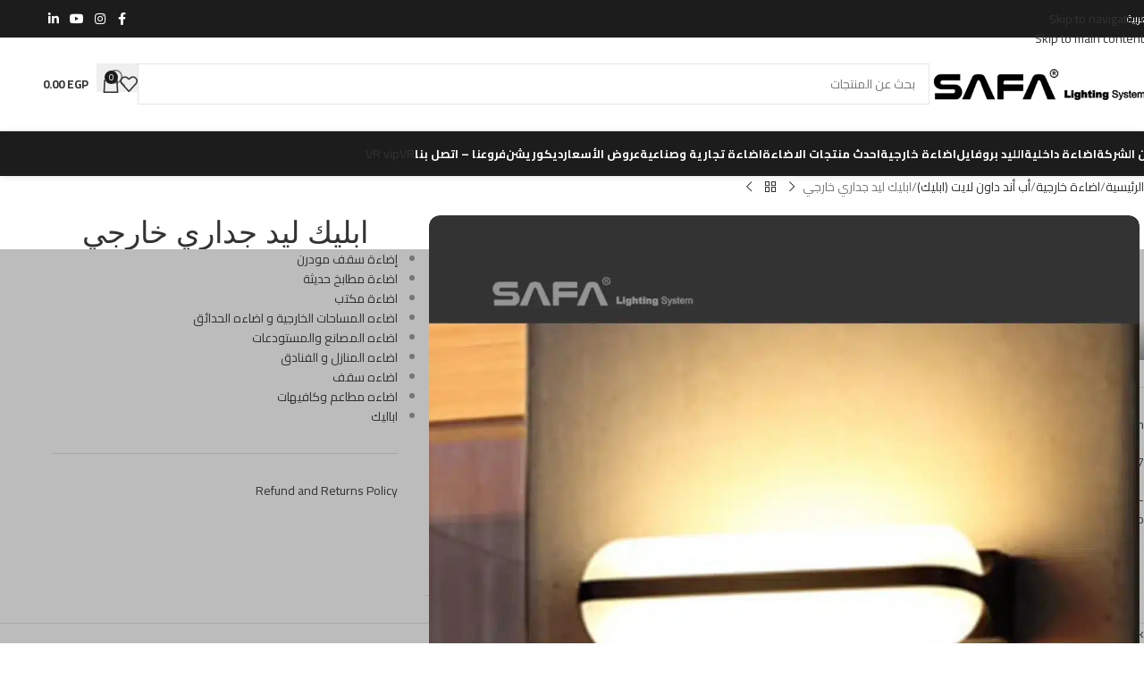

--- FILE ---
content_type: text/html; charset=UTF-8
request_url: https://safalighting.com/shop/a-154/
body_size: 50945
content:
<!DOCTYPE html>
<html dir="rtl" lang="ar" prefix="og: https://ogp.me/ns#">
<head>
	<meta charset="UTF-8">
	<link rel="profile" href="https://gmpg.org/xfn/11">
	<link rel="pingback" href="https://safalighting.com/xmlrpc.php">

	<link rel="alternate" href="https://safalighting.com/shop/a-154/" hreflang="ar" />
<link rel="alternate" href="https://safalighting.com/en/shop/led-outdoor-wall-luminaire-g72-2/" hreflang="en" />

		<!-- Meta Tag Manager -->
		<meta name="keywords" content="اضائة,اضاءة,5,شريط الليد,فوانيس,فانوس,ابليك حائط ,لمبات ليد شريط ,ابليك حائط مودرن ,شريط لمبات ليد للديكور ,شريط ليد فينوس , شريط led , سعر شريط الليد ,انواع شريط الليد ,ابليك ليد ,بليك حائط ليد ,بليك حائط ليد ,بليك حائط ليد , ابليك خشب ,اضاءة شريط ليد , اسعار متر الليد , صور شريط ليد, حربات اضاءة, شاسيه سبوت, مسطرة تراك, سبوت درج سلم, اب لايت, حربة اضاءة, سبوت ترملس, سبوت متحرك, اضاءة خارجية, سبوت ليزر, اضاءة اب لايت, سعر البروفايل ليد, شركات اضاءة, شركة إضائة" />
		<!-- / Meta Tag Manager -->

<!-- تحسين مُحركات البحث بواسطة رانك ماث برو (Rank Math PRO)-  https://s.rankmath.com/home -->
<title>ابليك ليد جداري خارجي - safa lighting صفا للاضاءة</title>
<meta name="description" content="ابليك ليد جداري خارجي لإضاءة السور و الحدائق والممرات وواجهة الابنية"/>
<meta name="robots" content="follow, index, max-snippet:-1, max-video-preview:-1, max-image-preview:large"/>
<link rel="canonical" href="https://safalighting.com/shop/a-154/" />
<meta property="og:locale" content="ar_AR" />
<meta property="og:type" content="product" />
<meta property="og:title" content="ابليك ليد جداري خارجي - safa lighting صفا للاضاءة" />
<meta property="og:description" content="ابليك ليد جداري خارجي لإضاءة السور و الحدائق والممرات وواجهة الابنية" />
<meta property="og:url" content="https://safalighting.com/shop/a-154/" />
<meta property="og:site_name" content="safa lighting صفا احدث منتجات الاضاءة" />
<meta property="og:updated_time" content="2026-01-04T12:45:53+02:00" />
<meta property="og:image" content="https://safalighting.com/wp-content/uploads/2021/03/26-2.webp" />
<meta property="og:image:secure_url" content="https://safalighting.com/wp-content/uploads/2021/03/26-2.webp" />
<meta property="og:image:width" content="1600" />
<meta property="og:image:height" content="1770" />
<meta property="og:image:alt" content="ابليك ليد جداري خارجي" />
<meta property="og:image:type" content="image/webp" />
<meta property="product:price:amount" content="1450" />
<meta property="product:price:currency" content="EGP" />
<meta property="product:availability" content="instock" />
<meta property="product:retailer_item_id" content="G72/2" />
<meta name="twitter:card" content="summary_large_image" />
<meta name="twitter:title" content="ابليك ليد جداري خارجي - safa lighting صفا للاضاءة" />
<meta name="twitter:description" content="ابليك ليد جداري خارجي لإضاءة السور و الحدائق والممرات وواجهة الابنية" />
<meta name="twitter:image" content="https://safalighting.com/wp-content/uploads/2021/03/26-2.webp" />
<meta name="twitter:label1" content="السعر" />
<meta name="twitter:data1" content="1,450.00&nbsp;EGP" />
<meta name="twitter:label2" content="التوفر" />
<meta name="twitter:data2" content="متوفر في المخزون" />
<script type="application/ld+json" class="rank-math-schema-pro">{"@context":"https://schema.org","@graph":[{"@type":"Organization","@id":"https://safalighting.com/#organization","name":"safa lighting","url":"https://safalighting.com","sameAs":["https://www.facebook.com/safaforlighting.co"],"logo":{"@type":"ImageObject","@id":"https://safalighting.com/#logo","url":"https://safalighting.com/wp-content/uploads/2021/05/ligit-logo-dark.png","contentUrl":"https://safalighting.com/wp-content/uploads/2021/05/ligit-logo-dark.png","caption":"safa lighting \u0635\u0641\u0627 \u0627\u062d\u062f\u062b \u0645\u0646\u062a\u062c\u0627\u062a \u0627\u0644\u0627\u0636\u0627\u0621\u0629","inLanguage":"ar","width":"369","height":"53"}},{"@type":"WebSite","@id":"https://safalighting.com/#website","url":"https://safalighting.com","name":"safa lighting \u0635\u0641\u0627 \u0627\u062d\u062f\u062b \u0645\u0646\u062a\u062c\u0627\u062a \u0627\u0644\u0627\u0636\u0627\u0621\u0629","alternateName":"safa lighting \u0635\u0641\u0627 \u0627\u062d\u062f\u062b \u0645\u0646\u062a\u062c\u0627\u062a \u0627\u0644\u0627\u0636\u0627\u0621\u0629","publisher":{"@id":"https://safalighting.com/#organization"},"inLanguage":"ar"},{"@type":"ImageObject","@id":"https://safalighting.com/wp-content/uploads/2021/03/26-2.webp","url":"https://safalighting.com/wp-content/uploads/2021/03/26-2.webp","width":"1600","height":"1770","inLanguage":"ar"},{"@type":"BreadcrumbList","@id":"https://safalighting.com/shop/a-154/#breadcrumb","itemListElement":[{"@type":"ListItem","position":"1","item":{"@id":"https://safalighting.com","name":"Home"}},{"@type":"ListItem","position":"2","item":{"@id":"https://safalighting.com/shop/a-154/","name":"\u0627\u0628\u0644\u064a\u0643 \u0644\u064a\u062f \u062c\u062f\u0627\u0631\u064a \u062e\u0627\u0631\u062c\u064a"}}]},{"@type":"ItemPage","@id":"https://safalighting.com/shop/a-154/#webpage","url":"https://safalighting.com/shop/a-154/","name":"\u0627\u0628\u0644\u064a\u0643 \u0644\u064a\u062f \u062c\u062f\u0627\u0631\u064a \u062e\u0627\u0631\u062c\u064a - safa lighting \u0635\u0641\u0627 \u0644\u0644\u0627\u0636\u0627\u0621\u0629","datePublished":"2021-03-07T15:43:16+02:00","dateModified":"2026-01-04T12:45:53+02:00","isPartOf":{"@id":"https://safalighting.com/#website"},"primaryImageOfPage":{"@id":"https://safalighting.com/wp-content/uploads/2021/03/26-2.webp"},"inLanguage":"ar","breadcrumb":{"@id":"https://safalighting.com/shop/a-154/#breadcrumb"}},{"@type":"Product","name":"\u0627\u0628\u0644\u064a\u0643 \u0644\u064a\u062f \u062c\u062f\u0627\u0631\u064a \u062e\u0627\u0631\u062c\u064a - safa lighting \u0635\u0641\u0627 \u0644\u0644\u0627\u0636\u0627\u0621\u0629","description":"\u0627\u0628\u0644\u064a\u0643 \u0644\u064a\u062f \u062c\u062f\u0627\u0631\u064a \u062e\u0627\u0631\u062c\u064a \u0644\u0625\u0636\u0627\u0621\u0629 \u0627\u0644\u0633\u0648\u0631 \u0648 \u0627\u0644\u062d\u062f\u0627\u0626\u0642 \u0648\u0627\u0644\u0645\u0645\u0631\u0627\u062a \u0648\u0648\u0627\u062c\u0647\u0629 \u0627\u0644\u0627\u0628\u0646\u064a\u0629","sku":"G72/2","category":"\u0627\u0636\u0627\u0621\u0629 \u062e\u0627\u0631\u062c\u064a\u0629 &gt; \u0623\u0628 \u0623\u0646\u062f \u062f\u0627\u0648\u0646 \u0644\u0627\u064a\u062a (\u0627\u0628\u0644\u064a\u0643)","mainEntityOfPage":{"@id":"https://safalighting.com/shop/a-154/#webpage"},"image":[{"@type":"ImageObject","url":"https://safalighting.com/wp-content/uploads/2021/03/26-2.webp","height":"1770","width":"1600"},{"@type":"ImageObject","url":"https://safalighting.com/wp-content/uploads/2021/03/25-2.webp","height":"1770","width":"1600"},{"@type":"ImageObject","url":"https://safalighting.com/wp-content/uploads/2021/03/gn-72-pdf.jpg","height":"1497","width":"1058"}],"offers":{"@type":"Offer","price":"1450.00","priceCurrency":"EGP","priceValidUntil":"2027-12-31","availability":"http://schema.org/InStock","itemCondition":"NewCondition","url":"https://safalighting.com/shop/a-154/","seller":{"@type":"Organization","@id":"https://safalighting.com/","name":"safa lighting \u0635\u0641\u0627 \u0627\u062d\u062f\u062b \u0645\u0646\u062a\u062c\u0627\u062a \u0627\u0644\u0627\u0636\u0627\u0621\u0629","url":"https://safalighting.com","logo":"https://safalighting.com/wp-content/uploads/2021/05/ligit-logo-dark.png"}},"@id":"https://safalighting.com/shop/a-154/#richSnippet"}]}</script>
<!-- /إضافة تحسين محركات البحث لووردبريس Rank Math -->

<link rel="alternate" title="oEmbed (JSON)" type="application/json+oembed" href="https://safalighting.com/wp-json/oembed/1.0/embed?url=https%3A%2F%2Fsafalighting.com%2Fshop%2Fa-154%2F&#038;lang=ar" />
<link rel="alternate" title="oEmbed (XML)" type="text/xml+oembed" href="https://safalighting.com/wp-json/oembed/1.0/embed?url=https%3A%2F%2Fsafalighting.com%2Fshop%2Fa-154%2F&#038;format=xml&#038;lang=ar" />
<style id='wp-img-auto-sizes-contain-inline-css' type='text/css'>
img:is([sizes=auto i],[sizes^="auto," i]){contain-intrinsic-size:3000px 1500px}
/*# sourceURL=wp-img-auto-sizes-contain-inline-css */
</style>
<style id='wp-block-library-inline-css' type='text/css'>
:root{--wp-block-synced-color:#7a00df;--wp-block-synced-color--rgb:122,0,223;--wp-bound-block-color:var(--wp-block-synced-color);--wp-editor-canvas-background:#ddd;--wp-admin-theme-color:#007cba;--wp-admin-theme-color--rgb:0,124,186;--wp-admin-theme-color-darker-10:#006ba1;--wp-admin-theme-color-darker-10--rgb:0,107,160.5;--wp-admin-theme-color-darker-20:#005a87;--wp-admin-theme-color-darker-20--rgb:0,90,135;--wp-admin-border-width-focus:2px}@media (min-resolution:192dpi){:root{--wp-admin-border-width-focus:1.5px}}.wp-element-button{cursor:pointer}:root .has-very-light-gray-background-color{background-color:#eee}:root .has-very-dark-gray-background-color{background-color:#313131}:root .has-very-light-gray-color{color:#eee}:root .has-very-dark-gray-color{color:#313131}:root .has-vivid-green-cyan-to-vivid-cyan-blue-gradient-background{background:linear-gradient(135deg,#00d084,#0693e3)}:root .has-purple-crush-gradient-background{background:linear-gradient(135deg,#34e2e4,#4721fb 50%,#ab1dfe)}:root .has-hazy-dawn-gradient-background{background:linear-gradient(135deg,#faaca8,#dad0ec)}:root .has-subdued-olive-gradient-background{background:linear-gradient(135deg,#fafae1,#67a671)}:root .has-atomic-cream-gradient-background{background:linear-gradient(135deg,#fdd79a,#004a59)}:root .has-nightshade-gradient-background{background:linear-gradient(135deg,#330968,#31cdcf)}:root .has-midnight-gradient-background{background:linear-gradient(135deg,#020381,#2874fc)}:root{--wp--preset--font-size--normal:16px;--wp--preset--font-size--huge:42px}.has-regular-font-size{font-size:1em}.has-larger-font-size{font-size:2.625em}.has-normal-font-size{font-size:var(--wp--preset--font-size--normal)}.has-huge-font-size{font-size:var(--wp--preset--font-size--huge)}.has-text-align-center{text-align:center}.has-text-align-left{text-align:left}.has-text-align-right{text-align:right}.has-fit-text{white-space:nowrap!important}#end-resizable-editor-section{display:none}.aligncenter{clear:both}.items-justified-left{justify-content:flex-start}.items-justified-center{justify-content:center}.items-justified-right{justify-content:flex-end}.items-justified-space-between{justify-content:space-between}.screen-reader-text{border:0;clip-path:inset(50%);height:1px;margin:-1px;overflow:hidden;padding:0;position:absolute;width:1px;word-wrap:normal!important}.screen-reader-text:focus{background-color:#ddd;clip-path:none;color:#444;display:block;font-size:1em;height:auto;left:5px;line-height:normal;padding:15px 23px 14px;text-decoration:none;top:5px;width:auto;z-index:100000}html :where(.has-border-color){border-style:solid}html :where([style*=border-top-color]){border-top-style:solid}html :where([style*=border-right-color]){border-right-style:solid}html :where([style*=border-bottom-color]){border-bottom-style:solid}html :where([style*=border-left-color]){border-left-style:solid}html :where([style*=border-width]){border-style:solid}html :where([style*=border-top-width]){border-top-style:solid}html :where([style*=border-right-width]){border-right-style:solid}html :where([style*=border-bottom-width]){border-bottom-style:solid}html :where([style*=border-left-width]){border-left-style:solid}html :where(img[class*=wp-image-]){height:auto;max-width:100%}:where(figure){margin:0 0 1em}html :where(.is-position-sticky){--wp-admin--admin-bar--position-offset:var(--wp-admin--admin-bar--height,0px)}@media screen and (max-width:600px){html :where(.is-position-sticky){--wp-admin--admin-bar--position-offset:0px}}

/*# sourceURL=wp-block-library-inline-css */
</style><style id='wp-block-button-inline-css' type='text/css'>
.wp-block-button__link{align-content:center;box-sizing:border-box;cursor:pointer;display:inline-block;height:100%;text-align:center;word-break:break-word}.wp-block-button__link.aligncenter{text-align:center}.wp-block-button__link.alignright{text-align:right}:where(.wp-block-button__link){border-radius:9999px;box-shadow:none;padding:calc(.667em + 2px) calc(1.333em + 2px);text-decoration:none}.wp-block-button[style*=text-decoration] .wp-block-button__link{text-decoration:inherit}.wp-block-buttons>.wp-block-button.has-custom-width{max-width:none}.wp-block-buttons>.wp-block-button.has-custom-width .wp-block-button__link{width:100%}.wp-block-buttons>.wp-block-button.has-custom-font-size .wp-block-button__link{font-size:inherit}.wp-block-buttons>.wp-block-button.wp-block-button__width-25{width:calc(25% - var(--wp--style--block-gap, .5em)*.75)}.wp-block-buttons>.wp-block-button.wp-block-button__width-50{width:calc(50% - var(--wp--style--block-gap, .5em)*.5)}.wp-block-buttons>.wp-block-button.wp-block-button__width-75{width:calc(75% - var(--wp--style--block-gap, .5em)*.25)}.wp-block-buttons>.wp-block-button.wp-block-button__width-100{flex-basis:100%;width:100%}.wp-block-buttons.is-vertical>.wp-block-button.wp-block-button__width-25{width:25%}.wp-block-buttons.is-vertical>.wp-block-button.wp-block-button__width-50{width:50%}.wp-block-buttons.is-vertical>.wp-block-button.wp-block-button__width-75{width:75%}.wp-block-button.is-style-squared,.wp-block-button__link.wp-block-button.is-style-squared{border-radius:0}.wp-block-button.no-border-radius,.wp-block-button__link.no-border-radius{border-radius:0!important}:root :where(.wp-block-button .wp-block-button__link.is-style-outline),:root :where(.wp-block-button.is-style-outline>.wp-block-button__link){border:2px solid;padding:.667em 1.333em}:root :where(.wp-block-button .wp-block-button__link.is-style-outline:not(.has-text-color)),:root :where(.wp-block-button.is-style-outline>.wp-block-button__link:not(.has-text-color)){color:currentColor}:root :where(.wp-block-button .wp-block-button__link.is-style-outline:not(.has-background)),:root :where(.wp-block-button.is-style-outline>.wp-block-button__link:not(.has-background)){background-color:initial;background-image:none}
/*# sourceURL=https://safalighting.com/wp-includes/blocks/button/style.min.css */
</style>
<style id='wp-block-gallery-inline-css' type='text/css'>
.blocks-gallery-grid:not(.has-nested-images),.wp-block-gallery:not(.has-nested-images){display:flex;flex-wrap:wrap;list-style-type:none;margin:0;padding:0}.blocks-gallery-grid:not(.has-nested-images) .blocks-gallery-image,.blocks-gallery-grid:not(.has-nested-images) .blocks-gallery-item,.wp-block-gallery:not(.has-nested-images) .blocks-gallery-image,.wp-block-gallery:not(.has-nested-images) .blocks-gallery-item{display:flex;flex-direction:column;flex-grow:1;justify-content:center;margin:0 0 1em 1em;position:relative;width:calc(50% - 1em)}.blocks-gallery-grid:not(.has-nested-images) .blocks-gallery-image:nth-of-type(2n),.blocks-gallery-grid:not(.has-nested-images) .blocks-gallery-item:nth-of-type(2n),.wp-block-gallery:not(.has-nested-images) .blocks-gallery-image:nth-of-type(2n),.wp-block-gallery:not(.has-nested-images) .blocks-gallery-item:nth-of-type(2n){margin-left:0}.blocks-gallery-grid:not(.has-nested-images) .blocks-gallery-image figure,.blocks-gallery-grid:not(.has-nested-images) .blocks-gallery-item figure,.wp-block-gallery:not(.has-nested-images) .blocks-gallery-image figure,.wp-block-gallery:not(.has-nested-images) .blocks-gallery-item figure{align-items:flex-end;display:flex;height:100%;justify-content:flex-start;margin:0}.blocks-gallery-grid:not(.has-nested-images) .blocks-gallery-image img,.blocks-gallery-grid:not(.has-nested-images) .blocks-gallery-item img,.wp-block-gallery:not(.has-nested-images) .blocks-gallery-image img,.wp-block-gallery:not(.has-nested-images) .blocks-gallery-item img{display:block;height:auto;max-width:100%;width:auto}.blocks-gallery-grid:not(.has-nested-images) .blocks-gallery-image figcaption,.blocks-gallery-grid:not(.has-nested-images) .blocks-gallery-item figcaption,.wp-block-gallery:not(.has-nested-images) .blocks-gallery-image figcaption,.wp-block-gallery:not(.has-nested-images) .blocks-gallery-item figcaption{background:linear-gradient(0deg,#000000b3,#0000004d 70%,#0000);bottom:0;box-sizing:border-box;color:#fff;font-size:.8em;margin:0;max-height:100%;overflow:auto;padding:3em .77em .7em;position:absolute;text-align:center;width:100%;z-index:2}.blocks-gallery-grid:not(.has-nested-images) .blocks-gallery-image figcaption img,.blocks-gallery-grid:not(.has-nested-images) .blocks-gallery-item figcaption img,.wp-block-gallery:not(.has-nested-images) .blocks-gallery-image figcaption img,.wp-block-gallery:not(.has-nested-images) .blocks-gallery-item figcaption img{display:inline}.blocks-gallery-grid:not(.has-nested-images) figcaption,.wp-block-gallery:not(.has-nested-images) figcaption{flex-grow:1}.blocks-gallery-grid:not(.has-nested-images).is-cropped .blocks-gallery-image a,.blocks-gallery-grid:not(.has-nested-images).is-cropped .blocks-gallery-image img,.blocks-gallery-grid:not(.has-nested-images).is-cropped .blocks-gallery-item a,.blocks-gallery-grid:not(.has-nested-images).is-cropped .blocks-gallery-item img,.wp-block-gallery:not(.has-nested-images).is-cropped .blocks-gallery-image a,.wp-block-gallery:not(.has-nested-images).is-cropped .blocks-gallery-image img,.wp-block-gallery:not(.has-nested-images).is-cropped .blocks-gallery-item a,.wp-block-gallery:not(.has-nested-images).is-cropped .blocks-gallery-item img{flex:1;height:100%;object-fit:cover;width:100%}.blocks-gallery-grid:not(.has-nested-images).columns-1 .blocks-gallery-image,.blocks-gallery-grid:not(.has-nested-images).columns-1 .blocks-gallery-item,.wp-block-gallery:not(.has-nested-images).columns-1 .blocks-gallery-image,.wp-block-gallery:not(.has-nested-images).columns-1 .blocks-gallery-item{margin-left:0;width:100%}@media (min-width:600px){.blocks-gallery-grid:not(.has-nested-images).columns-3 .blocks-gallery-image,.blocks-gallery-grid:not(.has-nested-images).columns-3 .blocks-gallery-item,.wp-block-gallery:not(.has-nested-images).columns-3 .blocks-gallery-image,.wp-block-gallery:not(.has-nested-images).columns-3 .blocks-gallery-item{margin-left:1em;width:calc(33.33333% - .66667em)}.blocks-gallery-grid:not(.has-nested-images).columns-4 .blocks-gallery-image,.blocks-gallery-grid:not(.has-nested-images).columns-4 .blocks-gallery-item,.wp-block-gallery:not(.has-nested-images).columns-4 .blocks-gallery-image,.wp-block-gallery:not(.has-nested-images).columns-4 .blocks-gallery-item{margin-left:1em;width:calc(25% - .75em)}.blocks-gallery-grid:not(.has-nested-images).columns-5 .blocks-gallery-image,.blocks-gallery-grid:not(.has-nested-images).columns-5 .blocks-gallery-item,.wp-block-gallery:not(.has-nested-images).columns-5 .blocks-gallery-image,.wp-block-gallery:not(.has-nested-images).columns-5 .blocks-gallery-item{margin-left:1em;width:calc(20% - .8em)}.blocks-gallery-grid:not(.has-nested-images).columns-6 .blocks-gallery-image,.blocks-gallery-grid:not(.has-nested-images).columns-6 .blocks-gallery-item,.wp-block-gallery:not(.has-nested-images).columns-6 .blocks-gallery-image,.wp-block-gallery:not(.has-nested-images).columns-6 .blocks-gallery-item{margin-left:1em;width:calc(16.66667% - .83333em)}.blocks-gallery-grid:not(.has-nested-images).columns-7 .blocks-gallery-image,.blocks-gallery-grid:not(.has-nested-images).columns-7 .blocks-gallery-item,.wp-block-gallery:not(.has-nested-images).columns-7 .blocks-gallery-image,.wp-block-gallery:not(.has-nested-images).columns-7 .blocks-gallery-item{margin-left:1em;width:calc(14.28571% - .85714em)}.blocks-gallery-grid:not(.has-nested-images).columns-8 .blocks-gallery-image,.blocks-gallery-grid:not(.has-nested-images).columns-8 .blocks-gallery-item,.wp-block-gallery:not(.has-nested-images).columns-8 .blocks-gallery-image,.wp-block-gallery:not(.has-nested-images).columns-8 .blocks-gallery-item{margin-left:1em;width:calc(12.5% - .875em)}.blocks-gallery-grid:not(.has-nested-images).columns-1 .blocks-gallery-image:nth-of-type(1n),.blocks-gallery-grid:not(.has-nested-images).columns-1 .blocks-gallery-item:nth-of-type(1n),.blocks-gallery-grid:not(.has-nested-images).columns-2 .blocks-gallery-image:nth-of-type(2n),.blocks-gallery-grid:not(.has-nested-images).columns-2 .blocks-gallery-item:nth-of-type(2n),.blocks-gallery-grid:not(.has-nested-images).columns-3 .blocks-gallery-image:nth-of-type(3n),.blocks-gallery-grid:not(.has-nested-images).columns-3 .blocks-gallery-item:nth-of-type(3n),.blocks-gallery-grid:not(.has-nested-images).columns-4 .blocks-gallery-image:nth-of-type(4n),.blocks-gallery-grid:not(.has-nested-images).columns-4 .blocks-gallery-item:nth-of-type(4n),.blocks-gallery-grid:not(.has-nested-images).columns-5 .blocks-gallery-image:nth-of-type(5n),.blocks-gallery-grid:not(.has-nested-images).columns-5 .blocks-gallery-item:nth-of-type(5n),.blocks-gallery-grid:not(.has-nested-images).columns-6 .blocks-gallery-image:nth-of-type(6n),.blocks-gallery-grid:not(.has-nested-images).columns-6 .blocks-gallery-item:nth-of-type(6n),.blocks-gallery-grid:not(.has-nested-images).columns-7 .blocks-gallery-image:nth-of-type(7n),.blocks-gallery-grid:not(.has-nested-images).columns-7 .blocks-gallery-item:nth-of-type(7n),.blocks-gallery-grid:not(.has-nested-images).columns-8 .blocks-gallery-image:nth-of-type(8n),.blocks-gallery-grid:not(.has-nested-images).columns-8 .blocks-gallery-item:nth-of-type(8n),.wp-block-gallery:not(.has-nested-images).columns-1 .blocks-gallery-image:nth-of-type(1n),.wp-block-gallery:not(.has-nested-images).columns-1 .blocks-gallery-item:nth-of-type(1n),.wp-block-gallery:not(.has-nested-images).columns-2 .blocks-gallery-image:nth-of-type(2n),.wp-block-gallery:not(.has-nested-images).columns-2 .blocks-gallery-item:nth-of-type(2n),.wp-block-gallery:not(.has-nested-images).columns-3 .blocks-gallery-image:nth-of-type(3n),.wp-block-gallery:not(.has-nested-images).columns-3 .blocks-gallery-item:nth-of-type(3n),.wp-block-gallery:not(.has-nested-images).columns-4 .blocks-gallery-image:nth-of-type(4n),.wp-block-gallery:not(.has-nested-images).columns-4 .blocks-gallery-item:nth-of-type(4n),.wp-block-gallery:not(.has-nested-images).columns-5 .blocks-gallery-image:nth-of-type(5n),.wp-block-gallery:not(.has-nested-images).columns-5 .blocks-gallery-item:nth-of-type(5n),.wp-block-gallery:not(.has-nested-images).columns-6 .blocks-gallery-image:nth-of-type(6n),.wp-block-gallery:not(.has-nested-images).columns-6 .blocks-gallery-item:nth-of-type(6n),.wp-block-gallery:not(.has-nested-images).columns-7 .blocks-gallery-image:nth-of-type(7n),.wp-block-gallery:not(.has-nested-images).columns-7 .blocks-gallery-item:nth-of-type(7n),.wp-block-gallery:not(.has-nested-images).columns-8 .blocks-gallery-image:nth-of-type(8n),.wp-block-gallery:not(.has-nested-images).columns-8 .blocks-gallery-item:nth-of-type(8n){margin-left:0}}.blocks-gallery-grid:not(.has-nested-images) .blocks-gallery-image:last-child,.blocks-gallery-grid:not(.has-nested-images) .blocks-gallery-item:last-child,.wp-block-gallery:not(.has-nested-images) .blocks-gallery-image:last-child,.wp-block-gallery:not(.has-nested-images) .blocks-gallery-item:last-child{margin-left:0}.blocks-gallery-grid:not(.has-nested-images).alignleft,.blocks-gallery-grid:not(.has-nested-images).alignright,.wp-block-gallery:not(.has-nested-images).alignleft,.wp-block-gallery:not(.has-nested-images).alignright{max-width:420px;width:100%}.blocks-gallery-grid:not(.has-nested-images).aligncenter .blocks-gallery-item figure,.wp-block-gallery:not(.has-nested-images).aligncenter .blocks-gallery-item figure{justify-content:center}.wp-block-gallery:not(.is-cropped) .blocks-gallery-item{align-self:flex-start}figure.wp-block-gallery.has-nested-images{align-items:normal}.wp-block-gallery.has-nested-images figure.wp-block-image:not(#individual-image){margin:0;width:calc(50% - var(--wp--style--unstable-gallery-gap, 16px)/2)}.wp-block-gallery.has-nested-images figure.wp-block-image{box-sizing:border-box;display:flex;flex-direction:column;flex-grow:1;justify-content:center;max-width:100%;position:relative}.wp-block-gallery.has-nested-images figure.wp-block-image>a,.wp-block-gallery.has-nested-images figure.wp-block-image>div{flex-direction:column;flex-grow:1;margin:0}.wp-block-gallery.has-nested-images figure.wp-block-image img{display:block;height:auto;max-width:100%!important;width:auto}.wp-block-gallery.has-nested-images figure.wp-block-image figcaption,.wp-block-gallery.has-nested-images figure.wp-block-image:has(figcaption):before{bottom:0;left:0;max-height:100%;position:absolute;right:0}.wp-block-gallery.has-nested-images figure.wp-block-image:has(figcaption):before{backdrop-filter:blur(3px);content:"";height:100%;-webkit-mask-image:linear-gradient(0deg,#000 20%,#0000);mask-image:linear-gradient(0deg,#000 20%,#0000);max-height:40%;pointer-events:none}.wp-block-gallery.has-nested-images figure.wp-block-image figcaption{box-sizing:border-box;color:#fff;font-size:13px;margin:0;overflow:auto;padding:1em;text-align:center;text-shadow:0 0 1.5px #000}.wp-block-gallery.has-nested-images figure.wp-block-image figcaption::-webkit-scrollbar{height:12px;width:12px}.wp-block-gallery.has-nested-images figure.wp-block-image figcaption::-webkit-scrollbar-track{background-color:initial}.wp-block-gallery.has-nested-images figure.wp-block-image figcaption::-webkit-scrollbar-thumb{background-clip:padding-box;background-color:initial;border:3px solid #0000;border-radius:8px}.wp-block-gallery.has-nested-images figure.wp-block-image figcaption:focus-within::-webkit-scrollbar-thumb,.wp-block-gallery.has-nested-images figure.wp-block-image figcaption:focus::-webkit-scrollbar-thumb,.wp-block-gallery.has-nested-images figure.wp-block-image figcaption:hover::-webkit-scrollbar-thumb{background-color:#fffc}.wp-block-gallery.has-nested-images figure.wp-block-image figcaption{scrollbar-color:#0000 #0000;scrollbar-gutter:stable both-edges;scrollbar-width:thin}.wp-block-gallery.has-nested-images figure.wp-block-image figcaption:focus,.wp-block-gallery.has-nested-images figure.wp-block-image figcaption:focus-within,.wp-block-gallery.has-nested-images figure.wp-block-image figcaption:hover{scrollbar-color:#fffc #0000}.wp-block-gallery.has-nested-images figure.wp-block-image figcaption{will-change:transform}@media (hover:none){.wp-block-gallery.has-nested-images figure.wp-block-image figcaption{scrollbar-color:#fffc #0000}}.wp-block-gallery.has-nested-images figure.wp-block-image figcaption{background:linear-gradient(0deg,#0006,#0000)}.wp-block-gallery.has-nested-images figure.wp-block-image figcaption img{display:inline}.wp-block-gallery.has-nested-images figure.wp-block-image figcaption a{color:inherit}.wp-block-gallery.has-nested-images figure.wp-block-image.has-custom-border img{box-sizing:border-box}.wp-block-gallery.has-nested-images figure.wp-block-image.has-custom-border>a,.wp-block-gallery.has-nested-images figure.wp-block-image.has-custom-border>div,.wp-block-gallery.has-nested-images figure.wp-block-image.is-style-rounded>a,.wp-block-gallery.has-nested-images figure.wp-block-image.is-style-rounded>div{flex:1 1 auto}.wp-block-gallery.has-nested-images figure.wp-block-image.has-custom-border figcaption,.wp-block-gallery.has-nested-images figure.wp-block-image.is-style-rounded figcaption{background:none;color:inherit;flex:initial;margin:0;padding:10px 10px 9px;position:relative;text-shadow:none}.wp-block-gallery.has-nested-images figure.wp-block-image.has-custom-border:before,.wp-block-gallery.has-nested-images figure.wp-block-image.is-style-rounded:before{content:none}.wp-block-gallery.has-nested-images figcaption{flex-basis:100%;flex-grow:1;text-align:center}.wp-block-gallery.has-nested-images:not(.is-cropped) figure.wp-block-image:not(#individual-image){margin-bottom:auto;margin-top:0}.wp-block-gallery.has-nested-images.is-cropped figure.wp-block-image:not(#individual-image){align-self:inherit}.wp-block-gallery.has-nested-images.is-cropped figure.wp-block-image:not(#individual-image)>a,.wp-block-gallery.has-nested-images.is-cropped figure.wp-block-image:not(#individual-image)>div:not(.components-drop-zone){display:flex}.wp-block-gallery.has-nested-images.is-cropped figure.wp-block-image:not(#individual-image) a,.wp-block-gallery.has-nested-images.is-cropped figure.wp-block-image:not(#individual-image) img{flex:1 0 0%;height:100%;object-fit:cover;width:100%}.wp-block-gallery.has-nested-images.columns-1 figure.wp-block-image:not(#individual-image){width:100%}@media (min-width:600px){.wp-block-gallery.has-nested-images.columns-3 figure.wp-block-image:not(#individual-image){width:calc(33.33333% - var(--wp--style--unstable-gallery-gap, 16px)*.66667)}.wp-block-gallery.has-nested-images.columns-4 figure.wp-block-image:not(#individual-image){width:calc(25% - var(--wp--style--unstable-gallery-gap, 16px)*.75)}.wp-block-gallery.has-nested-images.columns-5 figure.wp-block-image:not(#individual-image){width:calc(20% - var(--wp--style--unstable-gallery-gap, 16px)*.8)}.wp-block-gallery.has-nested-images.columns-6 figure.wp-block-image:not(#individual-image){width:calc(16.66667% - var(--wp--style--unstable-gallery-gap, 16px)*.83333)}.wp-block-gallery.has-nested-images.columns-7 figure.wp-block-image:not(#individual-image){width:calc(14.28571% - var(--wp--style--unstable-gallery-gap, 16px)*.85714)}.wp-block-gallery.has-nested-images.columns-8 figure.wp-block-image:not(#individual-image){width:calc(12.5% - var(--wp--style--unstable-gallery-gap, 16px)*.875)}.wp-block-gallery.has-nested-images.columns-default figure.wp-block-image:not(#individual-image){width:calc(33.33% - var(--wp--style--unstable-gallery-gap, 16px)*.66667)}.wp-block-gallery.has-nested-images.columns-default figure.wp-block-image:not(#individual-image):first-child:nth-last-child(2),.wp-block-gallery.has-nested-images.columns-default figure.wp-block-image:not(#individual-image):first-child:nth-last-child(2)~figure.wp-block-image:not(#individual-image){width:calc(50% - var(--wp--style--unstable-gallery-gap, 16px)*.5)}.wp-block-gallery.has-nested-images.columns-default figure.wp-block-image:not(#individual-image):first-child:last-child{width:100%}}.wp-block-gallery.has-nested-images.alignleft,.wp-block-gallery.has-nested-images.alignright{max-width:420px;width:100%}.wp-block-gallery.has-nested-images.aligncenter{justify-content:center}
/*# sourceURL=https://safalighting.com/wp-includes/blocks/gallery/style.min.css */
</style>
<style id='wp-block-image-inline-css' type='text/css'>
.wp-block-image>a,.wp-block-image>figure>a{display:inline-block}.wp-block-image img{box-sizing:border-box;height:auto;max-width:100%;vertical-align:bottom}@media not (prefers-reduced-motion){.wp-block-image img.hide{visibility:hidden}.wp-block-image img.show{animation:show-content-image .4s}}.wp-block-image[style*=border-radius] img,.wp-block-image[style*=border-radius]>a{border-radius:inherit}.wp-block-image.has-custom-border img{box-sizing:border-box}.wp-block-image.aligncenter{text-align:center}.wp-block-image.alignfull>a,.wp-block-image.alignwide>a{width:100%}.wp-block-image.alignfull img,.wp-block-image.alignwide img{height:auto;width:100%}.wp-block-image .aligncenter,.wp-block-image .alignleft,.wp-block-image .alignright,.wp-block-image.aligncenter,.wp-block-image.alignleft,.wp-block-image.alignright{display:table}.wp-block-image .aligncenter>figcaption,.wp-block-image .alignleft>figcaption,.wp-block-image .alignright>figcaption,.wp-block-image.aligncenter>figcaption,.wp-block-image.alignleft>figcaption,.wp-block-image.alignright>figcaption{caption-side:bottom;display:table-caption}.wp-block-image .alignleft{float:left;margin:.5em 1em .5em 0}.wp-block-image .alignright{float:right;margin:.5em 0 .5em 1em}.wp-block-image .aligncenter{margin-left:auto;margin-right:auto}.wp-block-image :where(figcaption){margin-bottom:1em;margin-top:.5em}.wp-block-image.is-style-circle-mask img{border-radius:9999px}@supports ((-webkit-mask-image:none) or (mask-image:none)) or (-webkit-mask-image:none){.wp-block-image.is-style-circle-mask img{border-radius:0;-webkit-mask-image:url('data:image/svg+xml;utf8,<svg viewBox="0 0 100 100" xmlns="http://www.w3.org/2000/svg"><circle cx="50" cy="50" r="50"/></svg>');mask-image:url('data:image/svg+xml;utf8,<svg viewBox="0 0 100 100" xmlns="http://www.w3.org/2000/svg"><circle cx="50" cy="50" r="50"/></svg>');mask-mode:alpha;-webkit-mask-position:center;mask-position:center;-webkit-mask-repeat:no-repeat;mask-repeat:no-repeat;-webkit-mask-size:contain;mask-size:contain}}:root :where(.wp-block-image.is-style-rounded img,.wp-block-image .is-style-rounded img){border-radius:9999px}.wp-block-image figure{margin:0}.wp-lightbox-container{display:flex;flex-direction:column;position:relative}.wp-lightbox-container img{cursor:zoom-in}.wp-lightbox-container img:hover+button{opacity:1}.wp-lightbox-container button{align-items:center;backdrop-filter:blur(16px) saturate(180%);background-color:#5a5a5a40;border:none;border-radius:4px;cursor:zoom-in;display:flex;height:20px;justify-content:center;left:16px;opacity:0;padding:0;position:absolute;text-align:center;top:16px;width:20px;z-index:100}@media not (prefers-reduced-motion){.wp-lightbox-container button{transition:opacity .2s ease}}.wp-lightbox-container button:focus-visible{outline:3px auto #5a5a5a40;outline:3px auto -webkit-focus-ring-color;outline-offset:3px}.wp-lightbox-container button:hover{cursor:pointer;opacity:1}.wp-lightbox-container button:focus{opacity:1}.wp-lightbox-container button:focus,.wp-lightbox-container button:hover,.wp-lightbox-container button:not(:hover):not(:active):not(.has-background){background-color:#5a5a5a40;border:none}.wp-lightbox-overlay{box-sizing:border-box;cursor:zoom-out;height:100vh;overflow:hidden;position:fixed;right:0;top:0;visibility:hidden;width:100%;z-index:100000}.wp-lightbox-overlay .close-button{align-items:center;cursor:pointer;display:flex;justify-content:center;left:calc(env(safe-area-inset-left) + 16px);min-height:40px;min-width:40px;padding:0;position:absolute;top:calc(env(safe-area-inset-top) + 16px);z-index:5000000}.wp-lightbox-overlay .close-button:focus,.wp-lightbox-overlay .close-button:hover,.wp-lightbox-overlay .close-button:not(:hover):not(:active):not(.has-background){background:none;border:none}.wp-lightbox-overlay .lightbox-image-container{height:var(--wp--lightbox-container-height);overflow:hidden;position:absolute;right:50%;top:50%;transform:translate(50%,-50%);transform-origin:top right;width:var(--wp--lightbox-container-width);z-index:9999999999}.wp-lightbox-overlay .wp-block-image{align-items:center;box-sizing:border-box;display:flex;height:100%;justify-content:center;margin:0;position:relative;transform-origin:100% 0;width:100%;z-index:3000000}.wp-lightbox-overlay .wp-block-image img{height:var(--wp--lightbox-image-height);min-height:var(--wp--lightbox-image-height);min-width:var(--wp--lightbox-image-width);width:var(--wp--lightbox-image-width)}.wp-lightbox-overlay .wp-block-image figcaption{display:none}.wp-lightbox-overlay button{background:none;border:none}.wp-lightbox-overlay .scrim{background-color:#fff;height:100%;opacity:.9;position:absolute;width:100%;z-index:2000000}.wp-lightbox-overlay.active{visibility:visible}@media not (prefers-reduced-motion){.wp-lightbox-overlay.active{animation:turn-on-visibility .25s both}.wp-lightbox-overlay.active img{animation:turn-on-visibility .35s both}.wp-lightbox-overlay.show-closing-animation:not(.active){animation:turn-off-visibility .35s both}.wp-lightbox-overlay.show-closing-animation:not(.active) img{animation:turn-off-visibility .25s both}.wp-lightbox-overlay.zoom.active{animation:none;opacity:1;visibility:visible}.wp-lightbox-overlay.zoom.active .lightbox-image-container{animation:lightbox-zoom-in .4s}.wp-lightbox-overlay.zoom.active .lightbox-image-container img{animation:none}.wp-lightbox-overlay.zoom.active .scrim{animation:turn-on-visibility .4s forwards}.wp-lightbox-overlay.zoom.show-closing-animation:not(.active){animation:none}.wp-lightbox-overlay.zoom.show-closing-animation:not(.active) .lightbox-image-container{animation:lightbox-zoom-out .4s}.wp-lightbox-overlay.zoom.show-closing-animation:not(.active) .lightbox-image-container img{animation:none}.wp-lightbox-overlay.zoom.show-closing-animation:not(.active) .scrim{animation:turn-off-visibility .4s forwards}}@keyframes show-content-image{0%{visibility:hidden}99%{visibility:hidden}to{visibility:visible}}@keyframes turn-on-visibility{0%{opacity:0}to{opacity:1}}@keyframes turn-off-visibility{0%{opacity:1;visibility:visible}99%{opacity:0;visibility:visible}to{opacity:0;visibility:hidden}}@keyframes lightbox-zoom-in{0%{transform:translate(calc(((-100vw + var(--wp--lightbox-scrollbar-width))/2 + var(--wp--lightbox-initial-left-position))*-1),calc(-50vh + var(--wp--lightbox-initial-top-position))) scale(var(--wp--lightbox-scale))}to{transform:translate(50%,-50%) scale(1)}}@keyframes lightbox-zoom-out{0%{transform:translate(50%,-50%) scale(1);visibility:visible}99%{visibility:visible}to{transform:translate(calc(((-100vw + var(--wp--lightbox-scrollbar-width))/2 + var(--wp--lightbox-initial-left-position))*-1),calc(-50vh + var(--wp--lightbox-initial-top-position))) scale(var(--wp--lightbox-scale));visibility:hidden}}
/*# sourceURL=https://safalighting.com/wp-includes/blocks/image/style.min.css */
</style>
<style id='wp-block-buttons-inline-css' type='text/css'>
.wp-block-buttons{box-sizing:border-box}.wp-block-buttons.is-vertical{flex-direction:column}.wp-block-buttons.is-vertical>.wp-block-button:last-child{margin-bottom:0}.wp-block-buttons>.wp-block-button{display:inline-block;margin:0}.wp-block-buttons.is-content-justification-left{justify-content:flex-start}.wp-block-buttons.is-content-justification-left.is-vertical{align-items:flex-start}.wp-block-buttons.is-content-justification-center{justify-content:center}.wp-block-buttons.is-content-justification-center.is-vertical{align-items:center}.wp-block-buttons.is-content-justification-right{justify-content:flex-end}.wp-block-buttons.is-content-justification-right.is-vertical{align-items:flex-end}.wp-block-buttons.is-content-justification-space-between{justify-content:space-between}.wp-block-buttons.aligncenter{text-align:center}.wp-block-buttons:not(.is-content-justification-space-between,.is-content-justification-right,.is-content-justification-left,.is-content-justification-center) .wp-block-button.aligncenter{margin-left:auto;margin-right:auto;width:100%}.wp-block-buttons[style*=text-decoration] .wp-block-button,.wp-block-buttons[style*=text-decoration] .wp-block-button__link{text-decoration:inherit}.wp-block-buttons.has-custom-font-size .wp-block-button__link{font-size:inherit}.wp-block-buttons .wp-block-button__link{width:100%}.wp-block-button.aligncenter{text-align:center}
/*# sourceURL=https://safalighting.com/wp-includes/blocks/buttons/style.min.css */
</style>
<style id='wp-block-tag-cloud-inline-css' type='text/css'>
.wp-block-tag-cloud{box-sizing:border-box}.wp-block-tag-cloud.aligncenter{justify-content:center;text-align:center}.wp-block-tag-cloud a{display:inline-block;margin-left:5px}.wp-block-tag-cloud span{display:inline-block;margin-right:5px;text-decoration:none}:root :where(.wp-block-tag-cloud.is-style-outline){display:flex;flex-wrap:wrap;gap:1ch}:root :where(.wp-block-tag-cloud.is-style-outline a){border:1px solid;font-size:unset!important;margin-left:0;padding:1ch 2ch;text-decoration:none!important}
/*# sourceURL=https://safalighting.com/wp-includes/blocks/tag-cloud/style.min.css */
</style>
<style id='global-styles-inline-css' type='text/css'>
:root{--wp--preset--aspect-ratio--square: 1;--wp--preset--aspect-ratio--4-3: 4/3;--wp--preset--aspect-ratio--3-4: 3/4;--wp--preset--aspect-ratio--3-2: 3/2;--wp--preset--aspect-ratio--2-3: 2/3;--wp--preset--aspect-ratio--16-9: 16/9;--wp--preset--aspect-ratio--9-16: 9/16;--wp--preset--color--black: #000000;--wp--preset--color--cyan-bluish-gray: #abb8c3;--wp--preset--color--white: #ffffff;--wp--preset--color--pale-pink: #f78da7;--wp--preset--color--vivid-red: #cf2e2e;--wp--preset--color--luminous-vivid-orange: #ff6900;--wp--preset--color--luminous-vivid-amber: #fcb900;--wp--preset--color--light-green-cyan: #7bdcb5;--wp--preset--color--vivid-green-cyan: #00d084;--wp--preset--color--pale-cyan-blue: #8ed1fc;--wp--preset--color--vivid-cyan-blue: #0693e3;--wp--preset--color--vivid-purple: #9b51e0;--wp--preset--gradient--vivid-cyan-blue-to-vivid-purple: linear-gradient(135deg,rgb(6,147,227) 0%,rgb(155,81,224) 100%);--wp--preset--gradient--light-green-cyan-to-vivid-green-cyan: linear-gradient(135deg,rgb(122,220,180) 0%,rgb(0,208,130) 100%);--wp--preset--gradient--luminous-vivid-amber-to-luminous-vivid-orange: linear-gradient(135deg,rgb(252,185,0) 0%,rgb(255,105,0) 100%);--wp--preset--gradient--luminous-vivid-orange-to-vivid-red: linear-gradient(135deg,rgb(255,105,0) 0%,rgb(207,46,46) 100%);--wp--preset--gradient--very-light-gray-to-cyan-bluish-gray: linear-gradient(135deg,rgb(238,238,238) 0%,rgb(169,184,195) 100%);--wp--preset--gradient--cool-to-warm-spectrum: linear-gradient(135deg,rgb(74,234,220) 0%,rgb(151,120,209) 20%,rgb(207,42,186) 40%,rgb(238,44,130) 60%,rgb(251,105,98) 80%,rgb(254,248,76) 100%);--wp--preset--gradient--blush-light-purple: linear-gradient(135deg,rgb(255,206,236) 0%,rgb(152,150,240) 100%);--wp--preset--gradient--blush-bordeaux: linear-gradient(135deg,rgb(254,205,165) 0%,rgb(254,45,45) 50%,rgb(107,0,62) 100%);--wp--preset--gradient--luminous-dusk: linear-gradient(135deg,rgb(255,203,112) 0%,rgb(199,81,192) 50%,rgb(65,88,208) 100%);--wp--preset--gradient--pale-ocean: linear-gradient(135deg,rgb(255,245,203) 0%,rgb(182,227,212) 50%,rgb(51,167,181) 100%);--wp--preset--gradient--electric-grass: linear-gradient(135deg,rgb(202,248,128) 0%,rgb(113,206,126) 100%);--wp--preset--gradient--midnight: linear-gradient(135deg,rgb(2,3,129) 0%,rgb(40,116,252) 100%);--wp--preset--font-size--small: 13px;--wp--preset--font-size--medium: 20px;--wp--preset--font-size--large: 36px;--wp--preset--font-size--x-large: 42px;--wp--preset--spacing--20: 0.44rem;--wp--preset--spacing--30: 0.67rem;--wp--preset--spacing--40: 1rem;--wp--preset--spacing--50: 1.5rem;--wp--preset--spacing--60: 2.25rem;--wp--preset--spacing--70: 3.38rem;--wp--preset--spacing--80: 5.06rem;--wp--preset--shadow--natural: 6px 6px 9px rgba(0, 0, 0, 0.2);--wp--preset--shadow--deep: 12px 12px 50px rgba(0, 0, 0, 0.4);--wp--preset--shadow--sharp: 6px 6px 0px rgba(0, 0, 0, 0.2);--wp--preset--shadow--outlined: 6px 6px 0px -3px rgb(255, 255, 255), 6px 6px rgb(0, 0, 0);--wp--preset--shadow--crisp: 6px 6px 0px rgb(0, 0, 0);}:where(body) { margin: 0; }.wp-site-blocks > .alignleft { float: left; margin-right: 2em; }.wp-site-blocks > .alignright { float: right; margin-left: 2em; }.wp-site-blocks > .aligncenter { justify-content: center; margin-left: auto; margin-right: auto; }:where(.is-layout-flex){gap: 0.5em;}:where(.is-layout-grid){gap: 0.5em;}.is-layout-flow > .alignleft{float: left;margin-inline-start: 0;margin-inline-end: 2em;}.is-layout-flow > .alignright{float: right;margin-inline-start: 2em;margin-inline-end: 0;}.is-layout-flow > .aligncenter{margin-left: auto !important;margin-right: auto !important;}.is-layout-constrained > .alignleft{float: left;margin-inline-start: 0;margin-inline-end: 2em;}.is-layout-constrained > .alignright{float: right;margin-inline-start: 2em;margin-inline-end: 0;}.is-layout-constrained > .aligncenter{margin-left: auto !important;margin-right: auto !important;}.is-layout-constrained > :where(:not(.alignleft):not(.alignright):not(.alignfull)){margin-left: auto !important;margin-right: auto !important;}body .is-layout-flex{display: flex;}.is-layout-flex{flex-wrap: wrap;align-items: center;}.is-layout-flex > :is(*, div){margin: 0;}body .is-layout-grid{display: grid;}.is-layout-grid > :is(*, div){margin: 0;}body{padding-top: 0px;padding-right: 0px;padding-bottom: 0px;padding-left: 0px;}a:where(:not(.wp-element-button)){text-decoration: none;}:root :where(.wp-element-button, .wp-block-button__link){background-color: #32373c;border-width: 0;color: #fff;font-family: inherit;font-size: inherit;font-style: inherit;font-weight: inherit;letter-spacing: inherit;line-height: inherit;padding-top: calc(0.667em + 2px);padding-right: calc(1.333em + 2px);padding-bottom: calc(0.667em + 2px);padding-left: calc(1.333em + 2px);text-decoration: none;text-transform: inherit;}.has-black-color{color: var(--wp--preset--color--black) !important;}.has-cyan-bluish-gray-color{color: var(--wp--preset--color--cyan-bluish-gray) !important;}.has-white-color{color: var(--wp--preset--color--white) !important;}.has-pale-pink-color{color: var(--wp--preset--color--pale-pink) !important;}.has-vivid-red-color{color: var(--wp--preset--color--vivid-red) !important;}.has-luminous-vivid-orange-color{color: var(--wp--preset--color--luminous-vivid-orange) !important;}.has-luminous-vivid-amber-color{color: var(--wp--preset--color--luminous-vivid-amber) !important;}.has-light-green-cyan-color{color: var(--wp--preset--color--light-green-cyan) !important;}.has-vivid-green-cyan-color{color: var(--wp--preset--color--vivid-green-cyan) !important;}.has-pale-cyan-blue-color{color: var(--wp--preset--color--pale-cyan-blue) !important;}.has-vivid-cyan-blue-color{color: var(--wp--preset--color--vivid-cyan-blue) !important;}.has-vivid-purple-color{color: var(--wp--preset--color--vivid-purple) !important;}.has-black-background-color{background-color: var(--wp--preset--color--black) !important;}.has-cyan-bluish-gray-background-color{background-color: var(--wp--preset--color--cyan-bluish-gray) !important;}.has-white-background-color{background-color: var(--wp--preset--color--white) !important;}.has-pale-pink-background-color{background-color: var(--wp--preset--color--pale-pink) !important;}.has-vivid-red-background-color{background-color: var(--wp--preset--color--vivid-red) !important;}.has-luminous-vivid-orange-background-color{background-color: var(--wp--preset--color--luminous-vivid-orange) !important;}.has-luminous-vivid-amber-background-color{background-color: var(--wp--preset--color--luminous-vivid-amber) !important;}.has-light-green-cyan-background-color{background-color: var(--wp--preset--color--light-green-cyan) !important;}.has-vivid-green-cyan-background-color{background-color: var(--wp--preset--color--vivid-green-cyan) !important;}.has-pale-cyan-blue-background-color{background-color: var(--wp--preset--color--pale-cyan-blue) !important;}.has-vivid-cyan-blue-background-color{background-color: var(--wp--preset--color--vivid-cyan-blue) !important;}.has-vivid-purple-background-color{background-color: var(--wp--preset--color--vivid-purple) !important;}.has-black-border-color{border-color: var(--wp--preset--color--black) !important;}.has-cyan-bluish-gray-border-color{border-color: var(--wp--preset--color--cyan-bluish-gray) !important;}.has-white-border-color{border-color: var(--wp--preset--color--white) !important;}.has-pale-pink-border-color{border-color: var(--wp--preset--color--pale-pink) !important;}.has-vivid-red-border-color{border-color: var(--wp--preset--color--vivid-red) !important;}.has-luminous-vivid-orange-border-color{border-color: var(--wp--preset--color--luminous-vivid-orange) !important;}.has-luminous-vivid-amber-border-color{border-color: var(--wp--preset--color--luminous-vivid-amber) !important;}.has-light-green-cyan-border-color{border-color: var(--wp--preset--color--light-green-cyan) !important;}.has-vivid-green-cyan-border-color{border-color: var(--wp--preset--color--vivid-green-cyan) !important;}.has-pale-cyan-blue-border-color{border-color: var(--wp--preset--color--pale-cyan-blue) !important;}.has-vivid-cyan-blue-border-color{border-color: var(--wp--preset--color--vivid-cyan-blue) !important;}.has-vivid-purple-border-color{border-color: var(--wp--preset--color--vivid-purple) !important;}.has-vivid-cyan-blue-to-vivid-purple-gradient-background{background: var(--wp--preset--gradient--vivid-cyan-blue-to-vivid-purple) !important;}.has-light-green-cyan-to-vivid-green-cyan-gradient-background{background: var(--wp--preset--gradient--light-green-cyan-to-vivid-green-cyan) !important;}.has-luminous-vivid-amber-to-luminous-vivid-orange-gradient-background{background: var(--wp--preset--gradient--luminous-vivid-amber-to-luminous-vivid-orange) !important;}.has-luminous-vivid-orange-to-vivid-red-gradient-background{background: var(--wp--preset--gradient--luminous-vivid-orange-to-vivid-red) !important;}.has-very-light-gray-to-cyan-bluish-gray-gradient-background{background: var(--wp--preset--gradient--very-light-gray-to-cyan-bluish-gray) !important;}.has-cool-to-warm-spectrum-gradient-background{background: var(--wp--preset--gradient--cool-to-warm-spectrum) !important;}.has-blush-light-purple-gradient-background{background: var(--wp--preset--gradient--blush-light-purple) !important;}.has-blush-bordeaux-gradient-background{background: var(--wp--preset--gradient--blush-bordeaux) !important;}.has-luminous-dusk-gradient-background{background: var(--wp--preset--gradient--luminous-dusk) !important;}.has-pale-ocean-gradient-background{background: var(--wp--preset--gradient--pale-ocean) !important;}.has-electric-grass-gradient-background{background: var(--wp--preset--gradient--electric-grass) !important;}.has-midnight-gradient-background{background: var(--wp--preset--gradient--midnight) !important;}.has-small-font-size{font-size: var(--wp--preset--font-size--small) !important;}.has-medium-font-size{font-size: var(--wp--preset--font-size--medium) !important;}.has-large-font-size{font-size: var(--wp--preset--font-size--large) !important;}.has-x-large-font-size{font-size: var(--wp--preset--font-size--x-large) !important;}
/*# sourceURL=global-styles-inline-css */
</style>
<style id='core-block-supports-inline-css' type='text/css'>
.wp-block-gallery.wp-block-gallery-1{--wp--style--unstable-gallery-gap:var( --wp--style--gallery-gap-default, var( --gallery-block--gutter-size, var( --wp--style--block-gap, 0.5em ) ) );gap:var( --wp--style--gallery-gap-default, var( --gallery-block--gutter-size, var( --wp--style--block-gap, 0.5em ) ) );}
/*# sourceURL=core-block-supports-inline-css */
</style>

<style id='woocommerce-inline-inline-css' type='text/css'>
.woocommerce form .form-row .required { visibility: visible; }
/*# sourceURL=woocommerce-inline-inline-css */
</style>
<link rel='stylesheet' id='wd-owl-carousel-css' href='https://safalighting.com/wp-content/themes/woodmart/css/parts/lib-owl-carousel.min.css' type='text/css' media='all' />
<link rel='stylesheet' id='wpo_min-header-0-css' href='https://safalighting.com/wp-content/cache/wpo-minify/1768585260/assets/wpo-minify-header-871d125e.min.css' type='text/css' media='all' />
<script type="text/javascript" src="https://safalighting.com/wp-content/cache/wpo-minify/1768585260/assets/wpo-minify-header-533f068c.min.js" id="wpo_min-header-0-js"></script>
<script type="text/javascript" id="wpo_min-header-1-js-extra">
/* <![CDATA[ */
var wc_add_to_cart_params = {"ajax_url":"/wp-admin/admin-ajax.php","wc_ajax_url":"/?wc-ajax=%%endpoint%%","i18n_view_cart":"\u0639\u0631\u0636 \u0627\u0644\u0633\u0644\u0629","cart_url":"https://safalighting.com/cart/","is_cart":"","cart_redirect_after_add":"no"};
var wc_single_product_params = {"i18n_required_rating_text":"\u0627\u0644\u0631\u062c\u0627\u0621 \u0625\u062e\u062a\u064a\u0627\u0631 \u062a\u0642\u064a\u064a\u0645 \u0644\u0644\u0645\u0646\u062a\u062c","i18n_rating_options":["1 \u0645\u0646 \u0623\u0635\u0644 5 \u0646\u062c\u0648\u0645","2 \u0645\u0646 \u0623\u0635\u0644 5 \u0646\u062c\u0648\u0645","3 \u0645\u0646 \u0623\u0635\u0644 5 \u0646\u062c\u0648\u0645","4 \u0645\u0646 \u0623\u0635\u0644 5 \u0646\u062c\u0648\u0645","5 \u0645\u0646 \u0623\u0635\u0644 5 \u0646\u062c\u0648\u0645"],"i18n_product_gallery_trigger_text":"\u0639\u0631\u0636 \u0645\u0639\u0631\u0636 \u0627\u0644\u0635\u0648\u0631\u0629 \u0628\u0634\u0627\u0634\u0629 \u0643\u0627\u0645\u0644\u0629","review_rating_required":"yes","flexslider":{"rtl":true,"animation":"slide","smoothHeight":true,"directionNav":false,"controlNav":"thumbnails","slideshow":false,"animationSpeed":500,"animationLoop":false,"allowOneSlide":false},"zoom_enabled":"","zoom_options":[],"photoswipe_enabled":"","photoswipe_options":{"shareEl":false,"closeOnScroll":false,"history":false,"hideAnimationDuration":0,"showAnimationDuration":0},"flexslider_enabled":""};
var woocommerce_params = {"ajax_url":"/wp-admin/admin-ajax.php","wc_ajax_url":"/?wc-ajax=%%endpoint%%","i18n_password_show":"\u0639\u0631\u0636 \u0643\u0644\u0645\u0629 \u0627\u0644\u0645\u0631\u0648\u0631","i18n_password_hide":"\u0625\u062e\u0641\u0627\u0621 \u0643\u0644\u0645\u0629 \u0627\u0644\u0645\u0631\u0648\u0631"};
//# sourceURL=wpo_min-header-1-js-extra
/* ]]> */
</script>
<script type="text/javascript" src="https://safalighting.com/wp-content/cache/wpo-minify/1768585260/assets/wpo-minify-header-a27e4a0e.min.js" id="wpo_min-header-1-js" defer="defer" data-wp-strategy="defer"></script>
<script type="text/javascript" id="wpo_min-header-2-js-extra">
/* <![CDATA[ */
var wc_add_to_cart_params = {"ajax_url":"/wp-admin/admin-ajax.php","wc_ajax_url":"/?wc-ajax=%%endpoint%%","i18n_view_cart":"\u0639\u0631\u0636 \u0627\u0644\u0633\u0644\u0629","cart_url":"https://safalighting.com/cart/","is_cart":"","cart_redirect_after_add":"no"};
//# sourceURL=wpo_min-header-2-js-extra
/* ]]> */
</script>
<script type="text/javascript" src="https://safalighting.com/wp-content/cache/wpo-minify/1768585260/assets/wpo-minify-header-85e32480.min.js" id="wpo_min-header-2-js"></script>
<script></script><link rel="https://api.w.org/" href="https://safalighting.com/wp-json/" /><link rel="alternate" title="JSON" type="application/json" href="https://safalighting.com/wp-json/wp/v2/product/9112" /><link rel="EditURI" type="application/rsd+xml" title="RSD" href="https://safalighting.com/xmlrpc.php?rsd" />
<meta name="generator" content="WordPress 6.9" />
<link rel='shortlink' href='https://safalighting.com/?p=9112' />
<!-- Google site verification - Google for WooCommerce -->
<meta name="google-site-verification" content="mZaw43-3KKy80IaPwoFasVwCZEiuzP966qd1A7UO2r0" />
					<meta name="viewport" content="width=device-width, initial-scale=1.0, maximum-scale=1.0, user-scalable=no">
										<noscript><style>.woocommerce-product-gallery{ opacity: 1 !important; }</style></noscript>
	
<!-- Meta Pixel Code -->
<script type='text/javascript'>
!function(f,b,e,v,n,t,s){if(f.fbq)return;n=f.fbq=function(){n.callMethod?
n.callMethod.apply(n,arguments):n.queue.push(arguments)};if(!f._fbq)f._fbq=n;
n.push=n;n.loaded=!0;n.version='2.0';n.queue=[];t=b.createElement(e);t.async=!0;
t.src=v;s=b.getElementsByTagName(e)[0];s.parentNode.insertBefore(t,s)}(window,
document,'script','https://connect.facebook.net/en_US/fbevents.js');
</script>
<!-- End Meta Pixel Code -->
<script type='text/javascript'>var url = window.location.origin + '?ob=open-bridge';
            fbq('set', 'openbridge', '1731393357043778', url);
fbq('init', '1731393357043778', {}, {
    "agent": "wordpress-6.9-4.1.5"
})</script><script type='text/javascript'>
    fbq('track', 'PageView', []);
  </script><meta name="generator" content="Powered by WPBakery Page Builder - drag and drop page builder for WordPress."/>
<script type="text/javascript" id="google_gtagjs" src="https://www.googletagmanager.com/gtag/js?id=G-3FJ44NX59F" async="async"></script>
<script type="text/javascript" id="google_gtagjs-inline">
/* <![CDATA[ */
window.dataLayer = window.dataLayer || [];function gtag(){dataLayer.push(arguments);}gtag('js', new Date());gtag('config', 'G-3FJ44NX59F', {} );
/* ]]> */
</script>
<link rel="icon" href="https://safalighting.com/wp-content/uploads/2021/01/cropped-ligit-logo-dark-32x32.png" sizes="32x32" />
<link rel="icon" href="https://safalighting.com/wp-content/uploads/2021/01/cropped-ligit-logo-dark-192x192.png" sizes="192x192" />
<link rel="apple-touch-icon" href="https://safalighting.com/wp-content/uploads/2021/01/cropped-ligit-logo-dark-180x180.png" />
<meta name="msapplication-TileImage" content="https://safalighting.com/wp-content/uploads/2021/01/cropped-ligit-logo-dark-270x270.png" />
		<style type="text/css" id="wp-custom-css">
			.vc_row[data-vc-full-width-temp] {
    left: auto !important;
    right: auto !important;
    width: 100%;
}
		</style>
		<style>
		
		</style><noscript><style> .wpb_animate_when_almost_visible { opacity: 1; }</style></noscript>
		<!-- Global site tag (gtag.js) - Google Ads: AW-10981708211 - Google for WooCommerce -->
		<script async src="https://www.googletagmanager.com/gtag/js?id=AW-10981708211"></script>
		<script>
			window.dataLayer = window.dataLayer || [];
			function gtag() { dataLayer.push(arguments); }
			gtag( 'consent', 'default', {
				analytics_storage: 'denied',
				ad_storage: 'denied',
				ad_user_data: 'denied',
				ad_personalization: 'denied',
				region: ['AT', 'BE', 'BG', 'HR', 'CY', 'CZ', 'DK', 'EE', 'FI', 'FR', 'DE', 'GR', 'HU', 'IS', 'IE', 'IT', 'LV', 'LI', 'LT', 'LU', 'MT', 'NL', 'NO', 'PL', 'PT', 'RO', 'SK', 'SI', 'ES', 'SE', 'GB', 'CH'],
				wait_for_update: 500,
			} );
			gtag('js', new Date());
			gtag('set', 'developer_id.dOGY3NW', true);
			gtag("config", "AW-10981708211", { "groups": "GLA", "send_page_view": false });		</script>

		<link rel='stylesheet' id='wpo_min-footer-0-css' href='https://safalighting.com/wp-content/cache/wpo-minify/1768585260/assets/wpo-minify-footer-17c71097.min.css' type='text/css' media='all' />
</head>

<body class="rtl wp-singular product-template-default single single-product postid-9112 wp-theme-woodmart wp-child-theme-woodmart-child theme-woodmart woocommerce woocommerce-page woocommerce-no-js wrapper-full-width form-style-underlined  sticky-footer-on categories-accordion-on woodmart-ajax-shop-on notifications-sticky sticky-toolbar-on wpb-js-composer js-comp-ver-8.7.2 vc_responsive">
			<script type="text/javascript" id="wd-flicker-fix">// Flicker fix.</script><script type="text/javascript">
/* <![CDATA[ */
gtag("event", "page_view", {send_to: "GLA"});
/* ]]> */
</script>
		<div class="wd-skip-links">
								<a href="#menu-amenu" class="wd-skip-navigation btn">
						Skip to navigation					</a>
								<a href="#main-content" class="wd-skip-content btn">
				Skip to main content			</a>
		</div>
		
<!-- Meta Pixel Code -->
<noscript>
<img height="1" width="1" style="display:none" alt="fbpx"
src="https://www.facebook.com/tr?id=1731393357043778&ev=PageView&noscript=1" />
</noscript>
<!-- End Meta Pixel Code -->
	
	
	<div class="wd-page-wrapper website-wrapper">
									<header class="whb-header whb-default_header whb-scroll-stick whb-sticky-real whb-custom-header">
								<link rel="stylesheet" id="wd-header-base-css" href="https://safalighting.com/wp-content/themes/woodmart/css/parts/header-base-rtl.min.css?ver=8.3.8" type="text/css" media="all" /> 						<link rel="stylesheet" id="wd-mod-tools-css" href="https://safalighting.com/wp-content/themes/woodmart/css/parts/mod-tools.min.css?ver=8.3.8" type="text/css" media="all" /> 			<div class="whb-main-header">
	
<div class="whb-row whb-top-bar whb-not-sticky-row whb-with-bg whb-without-border whb-color-light whb-flex-flex-middle">
	<div class="container">
		<div class="whb-flex-row whb-top-bar-inner">
			<div class="whb-column whb-col-left whb-column5 whb-visible-lg">
	
<nav class="wd-header-nav wd-header-secondary-nav whb-psg6bqr4m9aw8dscgb9z text-left" role="navigation" aria-label="enar">
	<ul id="menu-enar" class="menu wd-nav wd-nav-header wd-nav-secondary wd-style-default wd-gap-s"><li id="menu-item-13043" class="pll-parent-menu-item menu-item menu-item-type-custom menu-item-object-custom menu-item-has-children menu-item-13043 item-level-0 menu-simple-dropdown wd-event-hover" ><a href="#pll_switcher" class="woodmart-nav-link"><span class="nav-link-text">العربية</span></a><div class="color-scheme-dark wd-design-default wd-dropdown-menu wd-dropdown"><div class="container wd-entry-content">
<ul class="wd-sub-menu color-scheme-dark">
	<li id="menu-item-13043-en" class="lang-item lang-item-68 lang-item-en lang-item-first menu-item menu-item-type-custom menu-item-object-custom menu-item-13043-en item-level-1 wd-event-hover" ><a href="https://safalighting.com/en/shop/led-outdoor-wall-luminaire-g72-2/" hreflang="en-US" lang="en-US" class="woodmart-nav-link">English</a></li>
</ul>
</div>
</div>
</li>
</ul></nav>
</div>
<div class="whb-column whb-col-center whb-column6 whb-visible-lg whb-empty-column">
	</div>
<div class="whb-column whb-col-right whb-column7 whb-visible-lg">
				<link rel="stylesheet" id="wd-header-elements-base-css" href="https://safalighting.com/wp-content/themes/woodmart/css/parts/header-el-base-rtl.min.css?ver=8.3.8" type="text/css" media="all" /> 						<link rel="stylesheet" id="wd-social-icons-css" href="https://safalighting.com/wp-content/themes/woodmart/css/parts/el-social-icons.min.css?ver=8.3.8" type="text/css" media="all" /> 						<div
						class=" wd-social-icons  wd-style-default wd-size-small social-follow wd-shape-circle  whb-61qbocnh2ezx7e7al7jd color-scheme-light text-center">
				
				
									<a rel="noopener noreferrer nofollow" href="https://ar-ar.facebook.com/safaforlighting.co/" target="_blank" class=" wd-social-icon social-facebook" aria-label="Facebook الرابط الاجتماعي">
						<span class="wd-icon"></span>
											</a>
				
				
				
				
									<a rel="noopener noreferrer nofollow" href="https://www.instagram.com/safalighting/" target="_blank" class=" wd-social-icon social-instagram" aria-label="Instagram الرابط الاجتماعي">
						<span class="wd-icon"></span>
											</a>
				
				
									<a rel="noopener noreferrer nofollow" href="https://www.youtube.com/channel/UCyRInGUC5VKgbKcX3uKLl-A" target="_blank" class=" wd-social-icon social-youtube" aria-label="يوتيوب رابط اجتماعي">
						<span class="wd-icon"></span>
											</a>
				
				
				
									<a rel="noopener noreferrer nofollow" href="https://eg.linkedin.com/company/safa-lighting-systems---?trk=public_profile_topcard-current-company" target="_blank" class=" wd-social-icon social-linkedin" aria-label="ينكدين الرابط الاجتماعي">
						<span class="wd-icon"></span>
											</a>
				
				
				
				
				
				
				
				
				
				
				
				
				
				
				
				
				
			</div>

		</div>
<div class="whb-column whb-col-mobile whb-column_mobile1 whb-hidden-lg">
				<div
						class=" wd-social-icons  wd-style-default wd-size-small social-share wd-shape-circle  whb-nugd58vqvv5sdr3bc5dd color-scheme-light text-center">
				
				
									<a rel="noopener noreferrer nofollow" href="https://www.facebook.com/sharer/sharer.php?u=https://safalighting.com/shop/a-154/" target="_blank" class=" wd-social-icon social-facebook" aria-label="Facebook الرابط الاجتماعي">
						<span class="wd-icon"></span>
											</a>
				
									<a rel="noopener noreferrer nofollow" href="https://x.com/share?url=https://safalighting.com/shop/a-154/" target="_blank" class=" wd-social-icon social-twitter" aria-label="X social link">
						<span class="wd-icon"></span>
											</a>
				
				
				
				
				
				
									<a rel="noopener noreferrer nofollow" href="https://pinterest.com/pin/create/button/?url=https://safalighting.com/shop/a-154/&media=https://safalighting.com/wp-content/uploads/2021/03/26-2.webp&description=%D8%A7%D8%A8%D9%84%D9%8A%D9%83+%D9%84%D9%8A%D8%AF+%D8%AC%D8%AF%D8%A7%D8%B1%D9%8A+%D8%AE%D8%A7%D8%B1%D8%AC%D9%8A" target="_blank" class=" wd-social-icon social-pinterest" aria-label="بينتيريست الرابط الاجتماعي">
						<span class="wd-icon"></span>
											</a>
				
				
									<a rel="noopener noreferrer nofollow" href="https://www.linkedin.com/shareArticle?mini=true&url=https://safalighting.com/shop/a-154/" target="_blank" class=" wd-social-icon social-linkedin" aria-label="ينكدين الرابط الاجتماعي">
						<span class="wd-icon"></span>
											</a>
				
				
				
				
				
				
				
				
				
				
				
				
				
				
				
									<a rel="noopener noreferrer nofollow" href="https://telegram.me/share/url?url=https://safalighting.com/shop/a-154/" target="_blank" class=" wd-social-icon social-tg" aria-label="برقية الرابط الاجتماعي">
						<span class="wd-icon"></span>
											</a>
				
				
			</div>

		</div>
		</div>
	</div>
</div>

<div class="whb-row whb-general-header whb-not-sticky-row whb-without-bg whb-border-fullwidth whb-color-dark whb-flex-flex-middle">
	<div class="container">
		<div class="whb-flex-row whb-general-header-inner">
			<div class="whb-column whb-col-left whb-column8 whb-visible-lg">
	<div class="site-logo whb-250rtwdwz5p8e5b7tpw0 wd-switch-logo">
	<a href="https://safalighting.com/" class="wd-logo wd-main-logo" rel="home" aria-label="Site logo">
		<img src="https://safalighting.com/wp-content/uploads/2021/01/ligit-logo-dark.png" alt="safa lighting صفا للاضاءة" style="max-width: 250px;" loading="lazy" />	</a>
					<a href="https://safalighting.com/" class="wd-logo wd-sticky-logo" rel="home">
			<img src="https://safalighting.com/wp-content/uploads/2021/01/ligit-logo-222222png.png" alt="safa lighting صفا للاضاءة" style="max-width: 150px;" />		</a>
	</div>
</div>
<div class="whb-column whb-col-center whb-column9 whb-visible-lg">
				<link rel="stylesheet" id="wd-header-search-css" href="https://safalighting.com/wp-content/themes/woodmart/css/parts/header-el-search-rtl.min.css?ver=8.3.8" type="text/css" media="all" /> 						<link rel="stylesheet" id="wd-header-search-form-css" href="https://safalighting.com/wp-content/themes/woodmart/css/parts/header-el-search-form-rtl.min.css?ver=8.3.8" type="text/css" media="all" /> 						<link rel="stylesheet" id="wd-wd-search-form-css" href="https://safalighting.com/wp-content/themes/woodmart/css/parts/wd-search-form.min.css?ver=8.3.8" type="text/css" media="all" /> 						<link rel="stylesheet" id="wd-wd-search-results-css" href="https://safalighting.com/wp-content/themes/woodmart/css/parts/wd-search-results.min.css?ver=8.3.8" type="text/css" media="all" /> 						<link rel="stylesheet" id="wd-wd-search-dropdown-css" href="https://safalighting.com/wp-content/themes/woodmart/css/parts/wd-search-dropdown-rtl.min.css?ver=8.3.8" type="text/css" media="all" /> 			<div class="wd-search-form  wd-header-search-form wd-display-form whb-duljtjrl87kj7pmuut6b">

<form role="search" method="get" class="searchform  wd-style-default woodmart-ajax-search" action="https://safalighting.com/"  data-thumbnail="1" data-price="1" data-post_type="product" data-count="20" data-sku="0" data-symbols_count="3" data-include_cat_search="no" autocomplete="off">
	<input type="text" class="s" placeholder="بحث عن المنتجات" value="" name="s" aria-label="البحث" title="بحث عن المنتجات" required/>
	<input type="hidden" name="post_type" value="product">

	<span tabindex="0" aria-label="البحث واضحة" class="wd-clear-search wd-role-btn wd-hide"></span>

	
	<button type="submit" class="searchsubmit">
		<span>
			البحث		</span>
			</button>
</form>

	<div class="wd-search-results-wrapper">
		<div class="wd-search-results wd-dropdown-results wd-dropdown wd-scroll">
			<div class="wd-scroll-content">
				
				
							</div>
		</div>
	</div>

</div>
</div>
<div class="whb-column whb-col-right whb-column10 whb-visible-lg">
	
<div class="wd-header-wishlist wd-tools-element wd-style-icon wd-design-2 whb-i8977fqp1lmve3hyjltf" title="قائمة أمنياتي">
	<a href="https://safalighting.com/shop/a-154/" title="Wishlist products">
		
			<span class="wd-tools-icon">
				
							</span>

			<span class="wd-tools-text">
				مفضلة			</span>

			</a>
</div>
			<link rel="stylesheet" id="wd-header-cart-side-css" href="https://safalighting.com/wp-content/themes/woodmart/css/parts/header-el-cart-side.min.css?ver=8.3.8" type="text/css" media="all" /> 						<link rel="stylesheet" id="wd-header-cart-css" href="https://safalighting.com/wp-content/themes/woodmart/css/parts/header-el-cart-rtl.min.css?ver=8.3.8" type="text/css" media="all" /> 						<link rel="stylesheet" id="wd-widget-shopping-cart-css" href="https://safalighting.com/wp-content/themes/woodmart/css/parts/woo-widget-shopping-cart.min.css?ver=8.3.8" type="text/css" media="all" /> 						<link rel="stylesheet" id="wd-widget-product-list-css" href="https://safalighting.com/wp-content/themes/woodmart/css/parts/woo-widget-product-list.min.css?ver=8.3.8" type="text/css" media="all" /> 			
<div class="wd-header-cart wd-tools-element wd-design-2 cart-widget-opener whb-5u866sftq6yga790jxf3">
	<a href="https://safalighting.com/cart/" title="عربة التسوق">
		
			<span class="wd-tools-icon wd-icon-alt">
															<span class="wd-cart-number wd-tools-count">0 <span>البند</span></span>
									</span>
			<span class="wd-tools-text">
				
										<span class="wd-cart-subtotal"><span class="woocommerce-Price-amount amount"><bdi>0.00&nbsp;<span class="woocommerce-Price-currencySymbol">EGP</span></bdi></span></span>
					</span>

			</a>
	</div>
</div>
<div class="whb-column whb-mobile-left whb-column_mobile2 whb-hidden-lg">
				<link rel="stylesheet" id="wd-button-css" href="https://safalighting.com/wp-content/themes/woodmart/css/parts/el-button.min.css?ver=8.3.8" type="text/css" media="all" /> 			<div id="wd-696a7901353c6" class="  whb-s2dp1g92efc30vqdumt8 wd-button-wrapper text-center"><a href="https://safalighting.com/vr360/index.htm" title="" target="_blank" class="btn btn-style-bordered btn-shape-round btn-size-extra-small">3dتجربة افتراضية  </a></div>
<div class="wd-header-cart wd-tools-element wd-design-5 cart-widget-opener whb-u6cx6mzhiof1qeysah9h">
	<a href="https://safalighting.com/cart/" title="عربة التسوق">
		
			<span class="wd-tools-icon wd-icon-alt">
															<span class="wd-cart-number wd-tools-count">0 <span>البند</span></span>
									</span>
			<span class="wd-tools-text">
				
										<span class="wd-cart-subtotal"><span class="woocommerce-Price-amount amount"><bdi>0.00&nbsp;<span class="woocommerce-Price-currencySymbol">EGP</span></bdi></span></span>
					</span>

			</a>
	</div>
</div>
<div class="whb-column whb-mobile-center whb-column_mobile3 whb-hidden-lg">
	<div class="site-logo whb-g5z57bkgtznbk6v9pll5">
	<a href="https://safalighting.com/" class="wd-logo wd-main-logo" rel="home" aria-label="Site logo">
		<img src="https://safalighting.com/wp-content/uploads/2023/07/ligit-logo-dark.webp" alt="safa lighting صفا للاضاءة" style="max-width: 140px;" loading="lazy" />	</a>
	</div>
</div>
<div class="whb-column whb-mobile-right whb-column_mobile4 whb-hidden-lg">
				<link rel="stylesheet" id="wd-header-mobile-nav-dropdown-css" href="https://safalighting.com/wp-content/themes/woodmart/css/parts/header-el-mobile-nav-dropdown.min.css?ver=8.3.8" type="text/css" media="all" /> 			<div class="wd-tools-element wd-header-mobile-nav wd-style-text wd-design-6 whb-wn5z894j1g5n0yp3eeuz">
	<a href="#" rel="nofollow" aria-label="فتح القائمة النقالة">
		
		<span class="wd-tools-icon">
					</span>

		<span class="wd-tools-text">القائمة</span>

			</a>
</div></div>
		</div>
	</div>
</div>

<div class="whb-row whb-header-bottom whb-sticky-row whb-with-bg whb-without-border whb-color-light whb-hidden-mobile whb-with-shadow whb-flex-flex-middle">
	<div class="container">
		<div class="whb-flex-row whb-header-bottom-inner">
			<div class="whb-column whb-col-left whb-column11 whb-visible-lg">
	<nav class="wd-header-nav wd-header-main-nav text-left wd-design-1 whb-tiueim5f5uazw1f1dm8r" role="navigation" aria-label="الملاحة الرئيسية">
	<ul id="menu-amenu" class="menu wd-nav wd-nav-header wd-nav-main wd-style-default wd-gap-s"><li id="menu-item-7231" class="menu-item menu-item-type-post_type menu-item-object-page menu-item-has-children menu-item-7231 item-level-0 menu-simple-dropdown wd-event-hover" ><a href="https://safalighting.com/d8-b9-d9-86-d8-a7-d9-84-d8-b4-d8-b1-d9-83-d8-a9/" class="woodmart-nav-link"><span class="nav-link-text">عن الشركة</span></a><div class="color-scheme-dark wd-design-default wd-dropdown-menu wd-dropdown"><div class="container wd-entry-content">
<ul class="wd-sub-menu color-scheme-dark">
	<li id="menu-item-14152" class="menu-item menu-item-type-post_type menu-item-object-page menu-item-14152 item-level-1 wd-event-hover" ><a href="https://safalighting.com/%d8%a7%d8%b9%d8%b1%d9%81-%d8%a7%d9%83%d8%aa%d8%b1-%d8%b9%d9%86-%d8%a7%d8%b6%d8%a7%d8%a1%d8%a9/" class="woodmart-nav-link">اعرف اكتر عن اضاءة</a></li>
	<li id="menu-item-13732" class="menu-item menu-item-type-post_type menu-item-object-page menu-item-13732 item-level-1 wd-event-hover" ><a href="https://safalighting.com/refund_returns/" class="woodmart-nav-link">سياسة الاسترداد والإرجاع</a></li>
	<li id="menu-item-18378" class="menu-item menu-item-type-post_type menu-item-object-page menu-item-18378 item-level-1 wd-event-hover" ><a href="https://safalighting.com/d988d8b8d8a7d8a6d981/" class="woodmart-nav-link">وظائف</a></li>
</ul>
</div>
</div>
</li>
<li id="menu-item-10612" class="menu-item menu-item-type-taxonomy menu-item-object-product_cat menu-item-has-children menu-item-10612 item-level-0 menu-simple-dropdown wd-event-hover" ><a href="https://safalighting.com/product-category/%d8%a7%d8%b6%d8%a7%d8%a1%d8%a9-%d8%af%d8%a7%d8%ae%d9%84%d9%8a%d8%a9/" class="woodmart-nav-link"><span class="nav-link-text">اضاءة داخلية</span></a><div class="color-scheme-dark wd-design-default wd-dropdown-menu wd-dropdown"><div class="container wd-entry-content">
<ul class="wd-sub-menu color-scheme-dark">
	<li id="menu-item-16720" class="menu-item menu-item-type-taxonomy menu-item-object-product_cat menu-item-16720 item-level-1 wd-event-hover" ><a href="https://safalighting.com/product-category/%d8%a7%d8%b6%d8%a7%d8%a1%d8%a9-%d8%af%d8%a7%d8%ae%d9%84%d9%8a%d8%a9/magnetic-led-light/" class="woodmart-nav-link">فليكسبل ماغنتك (flexible belt magnetic)</a></li>
	<li id="menu-item-14487" class="menu-item menu-item-type-taxonomy menu-item-object-product_cat menu-item-14487 item-level-1 wd-event-hover" ><a href="https://safalighting.com/product-category/%d8%a7%d8%b6%d8%a7%d8%a1%d8%a9-%d8%af%d8%a7%d8%ae%d9%84%d9%8a%d8%a9/%d8%b3%d9%85%d8%a7%d8%b1%d8%aa-%d9%85%d8%ac%d9%86%d8%a7%d8%aa%d9%83/" class="woodmart-nav-link">سمارت مجناتك</a></li>
	<li id="menu-item-13347" class="menu-item menu-item-type-taxonomy menu-item-object-product_cat menu-item-13347 item-level-1 wd-event-hover" ><a href="https://safalighting.com/product-category/%d8%a7%d8%b6%d8%a7%d8%a1%d8%a9-%d8%af%d8%a7%d8%ae%d9%84%d9%8a%d8%a9/%d9%86%d9%8a%d9%88-%d9%85%d8%ba%d9%86%d8%a7%d8%aa%d9%83-%d9%84%d8%a7%d9%8a%d8%aa/" class="woodmart-nav-link">نيو مغناتك لايت</a></li>
	<li id="menu-item-11475" class="menu-item menu-item-type-taxonomy menu-item-object-product_cat menu-item-11475 item-level-1 wd-event-hover" ><a href="https://safalighting.com/product-category/%d8%a7%d8%b6%d8%a7%d8%a1%d8%a9-%d8%af%d8%a7%d8%ae%d9%84%d9%8a%d8%a9/magnetic-track-%d9%85%d8%a7%d8%ac%d9%86%d8%aa%d9%83/" class="woodmart-nav-link">Magnetic Track (ماجنتك)</a></li>
	<li id="menu-item-17933" class="menu-item menu-item-type-taxonomy menu-item-object-product_cat menu-item-17933 item-level-1 wd-event-hover" ><a href="https://safalighting.com/product-category/%d8%a7%d8%b6%d8%a7%d8%a1%d8%a9-%d8%af%d8%a7%d8%ae%d9%84%d9%8a%d8%a9/magnetic-circular-lighting-ar/" class="woodmart-nav-link">اضاءة ماجنتك دائري</a></li>
	<li id="menu-item-10613" class="menu-item menu-item-type-taxonomy menu-item-object-product_cat menu-item-10613 item-level-1 wd-event-hover" ><a href="https://safalighting.com/product-category/%d8%a7%d8%b6%d8%a7%d8%a1%d8%a9-%d8%af%d8%a7%d8%ae%d9%84%d9%8a%d8%a9/%d9%86%d9%8a%d9%88-%d8%a8%d9%86%d9%84-%d9%84%d9%88%d8%ad%d8%a9-%d8%a7%d8%b6%d8%a7%d8%a1%d8%a9/" class="woodmart-nav-link">نيو بنل (لوحة اضاءة )</a></li>
	<li id="menu-item-10614" class="menu-item menu-item-type-taxonomy menu-item-object-product_cat menu-item-10614 item-level-1 wd-event-hover" ><a href="https://safalighting.com/product-category/%d8%a7%d8%b6%d8%a7%d8%a1%d8%a9-%d8%af%d8%a7%d8%ae%d9%84%d9%8a%d8%a9/%d8%aa%d8%b1%d8%a7%d9%83-%d9%84%d8%a7%d9%8a%d8%aa/" class="woodmart-nav-link">تراك لايت</a></li>
	<li id="menu-item-10615" class="menu-item menu-item-type-taxonomy menu-item-object-product_cat menu-item-10615 item-level-1 wd-event-hover" ><a href="https://safalighting.com/product-category/%d8%a7%d8%b6%d8%a7%d8%a1%d8%a9-%d8%af%d8%a7%d8%ae%d9%84%d9%8a%d8%a9/%d8%af%d9%84%d8%a7%d9%8a%d8%a7%d8%aa/" class="woodmart-nav-link">دلايات</a></li>
	<li id="menu-item-10616" class="menu-item menu-item-type-taxonomy menu-item-object-product_cat menu-item-10616 item-level-1 wd-event-hover" ><a href="https://safalighting.com/product-category/%d8%a7%d8%b6%d8%a7%d8%a1%d8%a9-%d8%af%d8%a7%d8%ae%d9%84%d9%8a%d8%a9/%d8%b3%d8%a8%d9%88%d8%aa-%d8%a7%d9%84%d8%af%d8%a8%d9%84%d8%a9/" class="woodmart-nav-link">سبوت الدبلة</a></li>
	<li id="menu-item-10618" class="menu-item menu-item-type-taxonomy menu-item-object-product_cat menu-item-10618 item-level-1 wd-event-hover" ><a href="https://safalighting.com/product-category/%d8%a7%d8%b6%d8%a7%d8%a1%d8%a9-%d8%af%d8%a7%d8%ae%d9%84%d9%8a%d8%a9/%d8%b3%d8%a8%d9%88%d8%aa-%d9%85%d8%af%d9%85%d8%ac/" class="woodmart-nav-link">سبوت مدمج</a></li>
	<li id="menu-item-10619" class="menu-item menu-item-type-taxonomy menu-item-object-product_cat menu-item-10619 item-level-1 wd-event-hover" ><a href="https://safalighting.com/product-category/%d8%a7%d8%b6%d8%a7%d8%a1%d8%a9-%d8%af%d8%a7%d8%ae%d9%84%d9%8a%d8%a9/%d8%b3%d8%a8%d9%88%d8%aa-%d9%85%d9%88%d8%ac%d9%87/" class="woodmart-nav-link">سبوت موجه</a></li>
	<li id="menu-item-10620" class="menu-item menu-item-type-taxonomy menu-item-object-product_cat menu-item-10620 item-level-1 wd-event-hover" ><a href="https://safalighting.com/product-category/%d8%a7%d8%b6%d8%a7%d8%a1%d8%a9-%d8%af%d8%a7%d8%ae%d9%84%d9%8a%d8%a9/%d8%b3%d9%84%d9%86%d8%af%d8%b1/" class="woodmart-nav-link">سلندر اضاءة</a></li>
	<li id="menu-item-10621" class="menu-item menu-item-type-taxonomy menu-item-object-product_cat menu-item-10621 item-level-1 wd-event-hover" ><a href="https://safalighting.com/product-category/%d8%a7%d8%b6%d8%a7%d8%a1%d8%a9-%d8%af%d8%a7%d8%ae%d9%84%d9%8a%d8%a9/%d8%b4%d8%a7%d8%b3%d9%8a%d9%87-%d8%b3%d8%a8%d9%88%d8%aa-%d9%81%d8%a7%d8%b1%d8%ba/" class="woodmart-nav-link">شاسيه سبوت فارغ</a></li>
	<li id="menu-item-10622" class="menu-item menu-item-type-taxonomy menu-item-object-product_cat menu-item-10622 item-level-1 wd-event-hover" ><a href="https://safalighting.com/product-category/%d8%a7%d8%b6%d8%a7%d8%a1%d8%a9-%d8%af%d8%a7%d8%ae%d9%84%d9%8a%d8%a9/%d9%83%d9%88%d9%85%d8%a8%d8%a7%d9%83-%d8%af%d8%a7%d9%88%d9%86-%d9%84%d8%a7%d9%8a%d8%aa/" class="woodmart-nav-link">كومباك (داون لايت )</a></li>
	<li id="menu-item-10627" class="menu-item menu-item-type-taxonomy menu-item-object-product_cat menu-item-10627 item-level-1 wd-event-hover" ><a href="https://safalighting.com/product-category/%d8%a7%d8%b6%d8%a7%d8%a1%d8%a9-%d8%af%d8%a7%d8%ae%d9%84%d9%8a%d8%a9/%d8%a8%d9%86%d9%84-%d9%84%d9%88%d8%ad%d8%a9-%d8%a7%d8%b6%d8%a7%d8%a1%d8%a91/" class="woodmart-nav-link">بنل (لوحة اضاءة )</a></li>
	<li id="menu-item-10628" class="menu-item menu-item-type-taxonomy menu-item-object-product_cat menu-item-10628 item-level-1 wd-event-hover" ><a href="https://safalighting.com/product-category/%d8%a7%d8%b6%d8%a7%d8%a1%d8%a9-%d8%af%d8%a7%d8%ae%d9%84%d9%8a%d8%a9/%d9%86%d9%8a%d9%88-%d9%83%d9%88%d9%85%d8%a8%d8%a7%d9%83-%d8%af%d8%a7%d9%88%d9%86-%d9%84%d8%a7%d9%8a%d8%aa/" class="woodmart-nav-link">نيو كومباك (داون لايت )</a></li>
</ul>
</div>
</div>
</li>
<li id="menu-item-10623" class="menu-item menu-item-type-taxonomy menu-item-object-product_cat menu-item-has-children menu-item-10623 item-level-0 menu-simple-dropdown wd-event-hover" ><a href="https://safalighting.com/product-category/%d8%a7%d9%84%d9%84%d9%8a%d8%af-%d8%a8%d8%b1%d9%88%d9%81%d8%a7%d9%8a%d9%84/" class="woodmart-nav-link"><span class="nav-link-text">الليد بروفايل</span></a><div class="color-scheme-dark wd-design-default wd-dropdown-menu wd-dropdown"><div class="container wd-entry-content">
<ul class="wd-sub-menu color-scheme-dark">
	<li id="menu-item-13996" class="menu-item menu-item-type-taxonomy menu-item-object-product_cat menu-item-13996 item-level-1 wd-event-hover" ><a href="https://safalighting.com/product-category/%d8%a7%d9%84%d9%84%d9%8a%d8%af-%d8%a8%d8%b1%d9%88%d9%81%d8%a7%d9%8a%d9%84/%d8%a7%d9%84%d9%84%d9%8a%d8%af-%d8%a8%d8%b1%d9%88%d9%81%d8%a7%d9%8a%d9%84-%d8%b3%d9%8a%d9%84%d9%8a%d9%83%d9%88%d9%86-%d9%85%d8%b1%d9%86/" class="woodmart-nav-link">الليد بروفايل سيليكون مرن</a></li>
	<li id="menu-item-10624" class="menu-item menu-item-type-taxonomy menu-item-object-product_cat menu-item-10624 item-level-1 wd-event-hover" ><a href="https://safalighting.com/product-category/%d8%a7%d9%84%d9%84%d9%8a%d8%af-%d8%a8%d8%b1%d9%88%d9%81%d8%a7%d9%8a%d9%84/%d8%a7%d9%84%d8%aa%d8%b1%d9%86%d8%b3%d8%a7%d8%aa/" class="woodmart-nav-link">الترنسات</a></li>
	<li id="menu-item-10625" class="menu-item menu-item-type-taxonomy menu-item-object-product_cat menu-item-10625 item-level-1 wd-event-hover" ><a href="https://safalighting.com/product-category/%d8%a7%d9%84%d9%84%d9%8a%d8%af-%d8%a8%d8%b1%d9%88%d9%81%d8%a7%d9%8a%d9%84/%d8%a7%d9%84%d9%85%d9%82%d8%a7%d8%b7%d8%b9/" class="woodmart-nav-link">المقاطع</a></li>
	<li id="menu-item-10626" class="menu-item menu-item-type-taxonomy menu-item-object-product_cat menu-item-10626 item-level-1 wd-event-hover" ><a href="https://safalighting.com/product-category/%d8%a7%d9%84%d9%84%d9%8a%d8%af-%d8%a8%d8%b1%d9%88%d9%81%d8%a7%d9%8a%d9%84/%d8%b4%d8%b1%d9%8a%d8%b7-%d8%a7%d9%84%d9%84%d9%8a%d8%af-%d8%a8%d8%b1%d9%88%d9%81%d8%a7%d9%8a%d9%84/" class="woodmart-nav-link">شريط الليد</a></li>
</ul>
</div>
</div>
</li>
<li id="menu-item-10603" class="menu-item menu-item-type-taxonomy menu-item-object-product_cat current-product-ancestor current-menu-parent current-product-parent menu-item-has-children menu-item-10603 item-level-0 menu-simple-dropdown wd-event-hover" ><a href="https://safalighting.com/product-category/%d8%a7%d8%b6%d8%a7%d8%a1%d8%a9-%d8%ae%d8%a7%d8%b1%d8%ac%d9%8a%d8%a9/" class="woodmart-nav-link"><span class="nav-link-text">اضاءة خارجية</span></a><div class="color-scheme-dark wd-design-default wd-dropdown-menu wd-dropdown"><div class="container wd-entry-content">
<ul class="wd-sub-menu color-scheme-dark">
	<li id="menu-item-11240" class="menu-item menu-item-type-taxonomy menu-item-object-product_cat current-product-ancestor current-menu-parent current-product-parent menu-item-11240 item-level-1 wd-event-hover" ><a href="https://safalighting.com/product-category/%d8%a7%d8%b6%d8%a7%d8%a1%d8%a9-%d8%ae%d8%a7%d8%b1%d8%ac%d9%8a%d8%a9/%d8%a3%d8%a8-%d8%a3%d9%86%d8%af-%d8%af%d8%a7%d9%88%d9%86-%d9%84%d8%a7%d9%8a%d8%aa-%d8%a7%d8%a8%d9%84%d9%8a%d9%83/" class="woodmart-nav-link">أب أند داون لايت (ابليك)</a></li>
	<li id="menu-item-15605" class="menu-item menu-item-type-taxonomy menu-item-object-product_cat current-product-ancestor current-menu-parent current-product-parent menu-item-15605 item-level-1 wd-event-hover" ><a href="https://safalighting.com/product-category/%d8%a7%d8%b6%d8%a7%d8%a1%d8%a9-%d8%ae%d8%a7%d8%b1%d8%ac%d9%8a%d8%a9/%d8%a3%d8%a8%d8%a7%d9%84%d9%8a%d9%83-%d8%ae%d8%a7%d8%b1%d8%ac%d9%8a%d8%a9/" class="woodmart-nav-link">أباليك خارجية</a></li>
	<li id="menu-item-10605" class="menu-item menu-item-type-taxonomy menu-item-object-product_cat menu-item-10605 item-level-1 wd-event-hover" ><a href="https://safalighting.com/product-category/%d8%a7%d8%b6%d8%a7%d8%a1%d8%a9-%d8%ae%d8%a7%d8%b1%d8%ac%d9%8a%d8%a9/%d8%a7%d8%a8-%d9%84%d8%a7%d9%8a%d8%aa/" class="woodmart-nav-link">اب لايت</a></li>
	<li id="menu-item-10606" class="menu-item menu-item-type-taxonomy menu-item-object-product_cat menu-item-10606 item-level-1 wd-event-hover" ><a href="https://safalighting.com/product-category/%d8%a7%d8%b6%d8%a7%d8%a1%d8%a9-%d8%ae%d8%a7%d8%b1%d8%ac%d9%8a%d8%a9/%d8%ad%d8%b1%d8%a8%d8%a7%d8%aa-%d8%a7%d9%84%d8%b2%d8%b1%d8%b9-%d8%a7%d8%b6%d8%a7%d8%a1%d8%a9-%d8%ad%d8%af%d8%a7%d8%a6%d9%82/" class="woodmart-nav-link">حربات الزرع (اضاءة حدائق)</a></li>
	<li id="menu-item-10607" class="menu-item menu-item-type-taxonomy menu-item-object-product_cat menu-item-10607 item-level-1 wd-event-hover" ><a href="https://safalighting.com/product-category/%d8%a7%d8%b6%d8%a7%d8%a1%d8%a9-%d8%ae%d8%a7%d8%b1%d8%ac%d9%8a%d8%a9/%d8%a7%d8%b6%d8%a7%d8%a1%d8%a9-%d8%af%d8%b1%d8%ac-%d8%a7%d9%84%d8%b3%d9%84%d9%85/" class="woodmart-nav-link">اضاءة درج السلم</a></li>
	<li id="menu-item-10608" class="menu-item menu-item-type-taxonomy menu-item-object-product_cat menu-item-10608 item-level-1 wd-event-hover" ><a href="https://safalighting.com/product-category/%d8%a7%d8%b6%d8%a7%d8%a1%d8%a9-%d8%ae%d8%a7%d8%b1%d8%ac%d9%8a%d8%a9/%d8%b4%d8%b1%d9%8a%d8%b7-%d8%a7%d9%84%d9%84%d9%8a%d8%af/" class="woodmart-nav-link">شريط الليد</a></li>
	<li id="menu-item-10609" class="menu-item menu-item-type-taxonomy menu-item-object-product_cat menu-item-10609 item-level-1 wd-event-hover" ><a href="https://safalighting.com/product-category/%d8%a7%d8%b6%d8%a7%d8%a1%d8%a9-%d8%ae%d8%a7%d8%b1%d8%ac%d9%8a%d8%a9/%d8%b9%d9%88%d8%a7%d9%85%d9%8a%d8%af-%d8%a7%d9%84%d8%a7%d8%b6%d8%a7%d8%a1%d8%a9-%d8%a8%d9%88%d9%84%d8%a7%d8%b1/" class="woodmart-nav-link">عواميد الاضاءة (بولارد)</a></li>
	<li id="menu-item-10610" class="menu-item menu-item-type-taxonomy menu-item-object-product_cat menu-item-10610 item-level-1 wd-event-hover" ><a href="https://safalighting.com/product-category/%d8%a7%d8%b6%d8%a7%d8%a1%d8%a9-%d8%ae%d8%a7%d8%b1%d8%ac%d9%8a%d8%a9/%d9%81%d9%88%d8%a7%d9%86%d9%8a%d8%b3/" class="woodmart-nav-link">فوانيس</a></li>
	<li id="menu-item-10611" class="menu-item menu-item-type-taxonomy menu-item-object-product_cat menu-item-10611 item-level-1 wd-event-hover" ><a href="https://safalighting.com/product-category/%d8%a7%d8%b6%d8%a7%d8%a1%d8%a9-%d8%ae%d8%a7%d8%b1%d8%ac%d9%8a%d8%a9/%d9%83%d8%b4%d8%a7%d9%81-%d8%ae%d8%a7%d8%b1%d8%ac%d9%8a/" class="woodmart-nav-link">كشافات الواجهة كشاف خارجي</a></li>
</ul>
</div>
</div>
</li>
<li id="menu-item-11902" class="menu-item menu-item-type-post_type menu-item-object-page menu-item-has-children menu-item-11902 item-level-0 menu-simple-dropdown wd-event-hover" ><a href="https://safalighting.com/%d8%a7%d8%ad%d8%af%d8%ab-%d9%85%d9%86%d8%aa%d8%ac%d8%a7%d8%aa-%d8%a7%d9%84%d8%a7%d8%b6%d8%a7%d8%a1%d8%a9/" class="woodmart-nav-link"><span class="nav-link-text">احدث منتجات الاضاءة</span></a><div class="color-scheme-dark wd-design-default wd-dropdown-menu wd-dropdown"><div class="container wd-entry-content">
<ul class="wd-sub-menu color-scheme-dark">
	<li id="menu-item-15628" class="menu-item menu-item-type-post_type menu-item-object-page menu-item-15628 item-level-1 wd-event-hover" ><a href="https://safalighting.com/%d8%a5%d9%86%d8%a7%d8%b1%d8%a9-%d8%ac%d8%af%d8%a7%d8%b1%d9%8a%d8%a9/" class="woodmart-nav-link">إنارة جدارية</a></li>
	<li id="menu-item-13796" class="menu-item menu-item-type-post_type menu-item-object-post menu-item-13796 item-level-1 wd-event-hover" ><a href="https://safalighting.com/%d9%86%d8%ac%d9%81-%d9%85%d9%88%d8%af%d8%b1%d9%86-%d9%84%d9%84%d8%b1%d9%8a%d8%b3%d8%a8%d8%b4%d9%86/" class="woodmart-nav-link">نجف مودرن</a></li>
	<li id="menu-item-12529" class="menu-item menu-item-type-post_type menu-item-object-page menu-item-12529 item-level-1 wd-event-hover" ><a href="https://safalighting.com/%d8%a7%d8%b6%d8%a7%d8%a1%d9%87-%d8%b3%d9%82%d9%81/" class="woodmart-nav-link">اضاءه سقف</a></li>
	<li id="menu-item-13469" class="menu-item menu-item-type-post_type menu-item-object-page menu-item-13469 item-level-1 wd-event-hover" ><a href="https://safalighting.com/%d8%a7%d8%b6%d8%a7%d8%a1%d8%a9-%d9%85%d9%83%d8%aa%d8%a8/" class="woodmart-nav-link">اضاءة مكتب</a></li>
	<li id="menu-item-13509" class="menu-item menu-item-type-post_type menu-item-object-page menu-item-13509 item-level-1 wd-event-hover" ><a href="https://safalighting.com/%d8%a7%d8%b6%d8%a7%d8%a1%d9%87-%d8%a7%d9%84%d9%85%d9%86%d8%a7%d8%b2%d9%84-%d9%88-%d8%a7%d9%84%d9%81%d9%86%d8%a7%d8%af%d9%82/" class="woodmart-nav-link">اضاءه المنازل و الفنادق</a></li>
	<li id="menu-item-13517" class="menu-item menu-item-type-post_type menu-item-object-page menu-item-13517 item-level-1 wd-event-hover" ><a href="https://safalighting.com/%d8%a7%d8%b6%d8%a7%d8%a1%d9%87-%d8%a7%d9%84%d9%85%d8%b3%d8%a7%d8%ad%d8%a7%d8%aa-%d8%a7%d9%84%d8%ae%d8%a7%d8%b1%d8%ac%d9%8a%d8%a9-%d9%88-%d8%a7%d8%b6%d8%a7%d8%a1%d9%87-%d8%a7%d9%84%d8%ad%d8%af%d8%a7/" class="woodmart-nav-link">اضاءه المساحات الخارجية و اضاءه الحدائق</a></li>
	<li id="menu-item-13522" class="menu-item menu-item-type-post_type menu-item-object-page menu-item-13522 item-level-1 wd-event-hover" ><a href="https://safalighting.com/%d8%a7%d8%b6%d8%a7%d8%a1%d9%87-%d9%85%d8%b7%d8%a7%d8%b9%d9%85-%d9%88%d9%83%d8%a7%d9%81%d9%8a%d9%87%d8%a7%d8%aa/" class="woodmart-nav-link">اضاءه مطاعم وكافيهات</a></li>
	<li id="menu-item-13528" class="menu-item menu-item-type-post_type menu-item-object-page menu-item-13528 item-level-1 wd-event-hover" ><a href="https://safalighting.com/%d8%a7%d8%b6%d8%a7%d8%a1%d9%87-%d8%a7%d9%84%d9%85%d8%b5%d8%a7%d9%86%d8%b9-%d9%88%d8%a7%d9%84%d9%85%d8%b3%d8%aa%d9%88%d8%af%d8%b9%d8%a7%d8%aa/" class="woodmart-nav-link">اضاءه المصانع والمستودعات</a></li>
	<li id="menu-item-14083" class="menu-item menu-item-type-post_type menu-item-object-page menu-item-14083 item-level-1 wd-event-hover" ><a href="https://safalighting.com/%d8%a7%d8%b6%d8%a7%d8%a1%d8%a9-%d9%85%d8%b7%d8%a7%d8%a8%d8%ae-%d8%ad%d8%af%d9%8a%d8%ab%d8%a9/" class="woodmart-nav-link">اضاءة مطابخ حديثة</a></li>
	<li id="menu-item-16487" class="menu-item menu-item-type-post_type menu-item-object-page menu-item-16487 item-level-1 wd-event-hover" ><a href="https://safalighting.com/%d8%af%d9%84%d8%a7%d9%8a%d8%a7%d8%aa-%d9%85%d9%88%d8%af%d8%b1%d9%86/" class="woodmart-nav-link">دلايات مودرن 2026</a></li>
	<li id="menu-item-18565" class="menu-item menu-item-type-post_type menu-item-object-page menu-item-18565 item-level-1 wd-event-hover" ><a href="https://safalighting.com/%d8%b4%d8%b1%d9%8a%d8%b7-%d8%a7%d8%b6%d8%a7%d8%a1%d8%a9-%d9%84%d9%8a%d8%af/" class="woodmart-nav-link">شريط اضاءة ليد</a></li>
</ul>
</div>
</div>
</li>
<li id="menu-item-16966" class="menu-item menu-item-type-taxonomy menu-item-object-product_cat menu-item-16966 item-level-0 menu-simple-dropdown wd-event-hover" ><a href="https://safalighting.com/product-category/%d8%a7%d8%b6%d8%a7%d8%a1%d8%a9-%d8%aa%d8%ac%d8%a7%d8%b1%d9%8a%d8%a9-%d9%88%d8%b5%d9%86%d8%a7%d8%b9%d9%8a%d8%a9/" class="woodmart-nav-link"><span class="nav-link-text">اضاءة تجارية وصناعية</span></a></li>
<li id="menu-item-13038" class="menu-item menu-item-type-post_type menu-item-object-page menu-item-has-children menu-item-13038 item-level-0 menu-simple-dropdown wd-event-hover" ><a href="https://safalighting.com/%d8%b9%d8%b1%d9%88%d8%b6-%d8%a7%d9%84%d8%a3%d8%b3%d8%b9%d8%a7%d8%b1/" class="woodmart-nav-link"><span class="nav-link-text">عروض الأسعار</span></a><div class="color-scheme-dark wd-design-default wd-dropdown-menu wd-dropdown"><div class="container wd-entry-content">
<ul class="wd-sub-menu color-scheme-dark">
	<li id="menu-item-11556" class="menu-item menu-item-type-post_type menu-item-object-page menu-item-11556 item-level-1 wd-event-hover" ><a href="https://safalighting.com/sales-product/" class="woodmart-nav-link">عروض صفا</a></li>
</ul>
</div>
</div>
</li>
<li id="menu-item-17827" class="menu-item menu-item-type-taxonomy menu-item-object-product_cat menu-item-has-children menu-item-17827 item-level-0 menu-simple-dropdown wd-event-hover" ><a href="https://safalighting.com/product-category/%d8%af%d9%8a%d9%83%d9%88%d8%b1%d9%8a%d8%b4%d9%86/" class="woodmart-nav-link"><span class="nav-link-text">ديكوريشن</span></a><div class="color-scheme-dark wd-design-default wd-dropdown-menu wd-dropdown"><div class="container wd-entry-content">
<ul class="wd-sub-menu color-scheme-dark">
	<li id="menu-item-17830" class="menu-item menu-item-type-taxonomy menu-item-object-product_cat menu-item-has-children menu-item-17830 item-level-1 wd-event-hover" ><a href="https://safalighting.com/product-category/%d9%85%d9%86%d8%aa%d8%ac%d8%a7%d8%aa-%d8%af%d9%8a%d9%83%d9%88%d8%b1%d9%8a%d8%a9/" class="woodmart-nav-link">منتجات ديكورية</a>
	<ul class="sub-sub-menu wd-dropdown">
		<li id="menu-item-13041" class="menu-item menu-item-type-post_type menu-item-object-page current_page_parent menu-item-13041 item-level-2 wd-event-hover" ><a href="https://safalighting.com/%d9%85%d9%86%d8%aa%d8%ac%d8%a7%d8%aa-%d8%a5%d8%b6%d8%a7%d8%a1%d8%a9/" class="woodmart-nav-link">جميع المنتجات</a></li>
		<li id="menu-item-18051" class="menu-item menu-item-type-taxonomy menu-item-object-product_cat menu-item-18051 item-level-2 wd-event-hover" ><a href="https://safalighting.com/product-category/track-sockets/" class="woodmart-nav-link">تراك سوكت</a></li>
		<li id="menu-item-17868" class="menu-item menu-item-type-taxonomy menu-item-object-product_cat menu-item-17868 item-level-2 wd-event-hover" ><a href="https://safalighting.com/product-category/%d9%85%d9%86%d8%aa%d8%ac%d8%a7%d8%aa-%d8%af%d9%8a%d9%83%d9%88%d8%b1%d9%8a%d8%a9/" class="woodmart-nav-link">اضاءة ديكورية</a></li>
		<li id="menu-item-17835" class="menu-item menu-item-type-taxonomy menu-item-object-product_cat menu-item-17835 item-level-2 wd-event-hover" ><a href="https://safalighting.com/product-category/%d8%ad%d8%b1%d9%88%d9%81%d9%8a%d8%a7%d8%aa-%d9%88%d8%ae%d8%b7-%d8%b9%d8%b1%d8%a8%d9%8a/" class="woodmart-nav-link">حروفيات وخط عربي</a></li>
		<li id="menu-item-17834" class="menu-item menu-item-type-taxonomy menu-item-object-product_cat menu-item-17834 item-level-2 wd-event-hover" ><a href="https://safalighting.com/product-category/%d8%a8%d9%88%d8%b1%d8%aa%d8%b1%d9%8a%d9%87/" class="woodmart-nav-link">بورتريه</a></li>
		<li id="menu-item-17836" class="menu-item menu-item-type-taxonomy menu-item-object-product_cat menu-item-17836 item-level-2 wd-event-hover" ><a href="https://safalighting.com/product-category/%d9%84%d9%88%d8%ad%d8%a7%d8%aa-%d8%ad%d9%8a%d9%88%d8%a7%d9%86%d8%a7%d8%aa/" class="woodmart-nav-link">لوحات حيوانات</a></li>
		<li id="menu-item-17837" class="menu-item menu-item-type-taxonomy menu-item-object-product_cat menu-item-17837 item-level-2 wd-event-hover" ><a href="https://safalighting.com/product-category/%d8%a7%d9%84%d8%ad%d9%8a%d8%a7%d8%a9-%d8%a7%d9%84%d8%b9%d8%a7%d9%85%d8%a9/" class="woodmart-nav-link">الحياة العامة</a></li>
		<li id="menu-item-17839" class="menu-item menu-item-type-taxonomy menu-item-object-product_cat menu-item-17839 item-level-2 wd-event-hover" ><a href="https://safalighting.com/product-category/%d9%84%d9%88%d8%ad%d8%a7%d8%aa-%d8%b7%d8%a8%d9%8a%d8%b9%d8%a9/" class="woodmart-nav-link">لوحات طبيعة</a></li>
		<li id="menu-item-17831" class="menu-item menu-item-type-taxonomy menu-item-object-product_cat menu-item-17831 item-level-2 wd-event-hover" ><a href="https://safalighting.com/product-category/%d8%a7%d8%b4%d8%ba%d8%a7%d9%84-%d9%8a%d8%af%d9%88%d9%8a%d8%a9/" class="woodmart-nav-link">اشغال يدوية</a></li>
		<li id="menu-item-17838" class="menu-item menu-item-type-taxonomy menu-item-object-product_cat menu-item-17838 item-level-2 wd-event-hover" ><a href="https://safalighting.com/product-category/%d8%b7%d8%a8%d9%8a%d8%b9%d8%a9-%d8%b5%d8%a7%d9%85%d8%aa%d8%a9/" class="woodmart-nav-link">طبيعة صامتة</a></li>
		<li id="menu-item-17832" class="menu-item menu-item-type-taxonomy menu-item-object-product_cat menu-item-17832 item-level-2 wd-event-hover" ><a href="https://safalighting.com/product-category/uncategorized-ar/" class="woodmart-nav-link">غير مصنف</a></li>
		<li id="menu-item-17833" class="menu-item menu-item-type-taxonomy menu-item-object-product_cat menu-item-17833 item-level-2 wd-event-hover" ><a href="https://safalighting.com/product-category/%d9%85%d8%aa%d8%ac%d8%b1-%d9%83%d9%88%d8%b2%d9%8a/" class="woodmart-nav-link">متجر كوزي</a></li>
	</ul>
</li>
</ul>
</div>
</div>
</li>
<li id="menu-item-7468" class="menu-item menu-item-type-post_type menu-item-object-page menu-item-7468 item-level-0 menu-simple-dropdown wd-event-hover" ><a href="https://safalighting.com/%d8%a7%d8%aa%d8%b5%d9%84-%d8%a8%d9%86%d8%a7/" class="woodmart-nav-link"><span class="nav-link-text">فروعنا – اتصل بنا</span></a></li>
</ul></nav>
</div>
<div class="whb-column whb-col-center whb-column12 whb-visible-lg">
	<div id="wd-696a790144010" class="  whb-5uj07kblxw1pencbh88n wd-button-wrapper text-center"><a href="https://safalighting.com/vr360/index.htm" title="" target="_blank" class="btn btn-style-3d btn-shape-round btn-size-default">VR</a></div><div id="wd-696a790144045" class="  whb-12iuvk9p6xu5xfojkxei wd-button-wrapper text-center"><a href="https://safalighting.com/vr-vip/index.htm" title="" target="_blank" class="btn btn-style-3d btn-shape-round btn-size-default">VR vip</a></div></div>
<div class="whb-column whb-col-right whb-column13 whb-visible-lg whb-empty-column">
	</div>
<div class="whb-column whb-col-mobile whb-column_mobile5 whb-hidden-lg whb-empty-column">
	</div>
		</div>
	</div>
</div>
</div>
				</header>
			
								<div class="wd-page-content main-page-wrapper">
		
		
		<main id="main-content" class="wd-content-layout content-layout-wrapper wd-builder-off" role="main">
				

	<div class="wd-content-area site-content">
	
					<link rel="stylesheet" id="wd-woo-single-prod-design-centered-css" href="https://safalighting.com/wp-content/themes/woodmart/css/parts/woo-single-prod-design-centered.min.css?ver=8.3.8" type="text/css" media="all" /> 						<link rel="stylesheet" id="wd-woo-single-prod-predefined-css" href="https://safalighting.com/wp-content/themes/woodmart/css/parts/woo-single-prod-predefined-rtl.min.css?ver=8.3.8" type="text/css" media="all" /> 						<link rel="stylesheet" id="wd-woo-single-prod-and-quick-view-predefined-css" href="https://safalighting.com/wp-content/themes/woodmart/css/parts/woo-single-prod-and-quick-view-predefined-rtl.min.css?ver=8.3.8" type="text/css" media="all" /> 						<link rel="stylesheet" id="wd-woo-single-prod-el-tabs-predefined-css" href="https://safalighting.com/wp-content/themes/woodmart/css/parts/woo-single-prod-el-tabs-predefined.min.css?ver=8.3.8" type="text/css" media="all" /> 			
	
	<div class="single-breadcrumbs-wrapper">
		<div class="wd-grid-f container">
							<nav class="wd-breadcrumbs woocommerce-breadcrumb" aria-label="Breadcrumb">				<a href="https://safalighting.com">
					الرئيسية				</a>
			<span class="wd-delimiter"></span>				<a href="https://safalighting.com/product-category/%d8%a7%d8%b6%d8%a7%d8%a1%d8%a9-%d8%ae%d8%a7%d8%b1%d8%ac%d9%8a%d8%a9/">
					اضاءة خارجية				</a>
			<span class="wd-delimiter"></span>				<a href="https://safalighting.com/product-category/%d8%a7%d8%b6%d8%a7%d8%a1%d8%a9-%d8%ae%d8%a7%d8%b1%d8%ac%d9%8a%d8%a9/%d8%a3%d8%a8-%d8%a3%d9%86%d8%af-%d8%af%d8%a7%d9%88%d9%86-%d9%84%d8%a7%d9%8a%d8%aa-%d8%a7%d8%a8%d9%84%d9%8a%d9%83/" class="wd-last-link">
					أب أند داون لايت (ابليك)				</a>
			<span class="wd-delimiter"></span>				<span class="wd-last">
					ابليك ليد جداري خارجي				</span>
			</nav>			
										<link rel="stylesheet" id="wd-woo-single-prod-el-navigation-css" href="https://safalighting.com/wp-content/themes/woodmart/css/parts/woo-single-prod-el-navigation-rtl.min.css?ver=8.3.8" type="text/css" media="all" /> 			
<div class="wd-products-nav">
			<div class="wd-event-hover">
			<a class="wd-product-nav-btn wd-btn-prev" href="https://safalighting.com/shop/a-153/" aria-label="المنتج السابق"></a>

			<div class="wd-dropdown">
				<a href="https://safalighting.com/shop/a-153/" class="wd-product-nav-thumb">
					<img width="150" height="150" src="https://safalighting.com/wp-content/uploads/2021/03/22-9-150x150.jpg" class="attachment-thumbnail size-thumbnail" alt="ابليك ليد جداري خارجي" decoding="async" srcset="https://safalighting.com/wp-content/uploads/2021/03/22-9-150x150.jpg 150w, https://safalighting.com/wp-content/uploads/2021/03/22-9-1200x1200.jpg 1200w, https://safalighting.com/wp-content/uploads/2021/03/22-9-600x600.jpg 600w, https://safalighting.com/wp-content/uploads/2021/03/22-9-100x100.jpg 100w" sizes="(max-width: 150px) 100vw, 150px" />				</a>

				<div class="wd-product-nav-desc">
					<a href="https://safalighting.com/shop/a-153/" class="wd-entities-title">
						ابليك ليد جداري خارجي					</a>

					<span class="price">
						<span class="woocommerce-Price-amount amount"><bdi>1,450.00&nbsp;<span class="woocommerce-Price-currencySymbol">EGP</span></bdi></span>					</span>
				</div>
			</div>
		</div>
	
	<a href="https://safalighting.com/%d9%85%d9%86%d8%aa%d8%ac%d8%a7%d8%aa-%d8%a5%d8%b6%d8%a7%d8%a1%d8%a9/" class="wd-product-nav-btn wd-btn-back wd-tooltip">
		<span>
			العودة إلى المنتجات		</span>
	</a>

			<div class="wd-event-hover">
			<a class="wd-product-nav-btn wd-btn-next" href="https://safalighting.com/shop/a-155/" aria-label="المنتج القادم"></a>

			<div class="wd-dropdown">
				<a href="https://safalighting.com/shop/a-155/" class="wd-product-nav-thumb">
					<img width="150" height="150" src="https://safalighting.com/wp-content/uploads/2021/03/11-1-150x150.jpg" class="attachment-thumbnail size-thumbnail" alt="ابليك ليد جداري خارجي" decoding="async" srcset="https://safalighting.com/wp-content/uploads/2021/03/11-1-150x150.jpg 150w, https://safalighting.com/wp-content/uploads/2021/03/11-1-300x300.jpg 300w, https://safalighting.com/wp-content/uploads/2021/03/11-1-1024x1024.jpg 1024w, https://safalighting.com/wp-content/uploads/2021/03/11-1-768x768.jpg 768w, https://safalighting.com/wp-content/uploads/2021/03/11-1-600x600.jpg 600w, https://safalighting.com/wp-content/uploads/2021/03/11-1.jpg 1200w" sizes="(max-width: 150px) 100vw, 150px" />				</a>

				<div class="wd-product-nav-desc">
					<a href="https://safalighting.com/shop/a-155/" class="wd-entities-title">
						ابليك ليد جداري خارجي					</a>

					<span class="price">
						<del aria-hidden="true"><span class="woocommerce-Price-amount amount"><bdi>791.53&nbsp;<span class="woocommerce-Price-currencySymbol">EGP</span></bdi></span></del> <span class="screen-reader-text">السعر الأصلي هو: 791.53&nbsp;EGP.</span><ins aria-hidden="true"><span class="woocommerce-Price-amount amount"><bdi>569.99&nbsp;<span class="woocommerce-Price-currencySymbol">EGP</span></bdi></span></ins><span class="screen-reader-text">السعر الحالي هو: 569.99&nbsp;EGP.</span>					</span>
				</div>
			</div>
		</div>
	</div>
					</div>
	</div>


<div id="product-9112" class="single-product-page single-product-content product-design-alt tabs-location-standard tabs-type-accordion meta-location-add_to_cart reviews-location-tabs product-align-center product-no-bg product type-product post-9112 status-publish first instock product_cat-682 product_cat-1726 product_cat-62 has-post-thumbnail shipping-taxable purchasable product-type-simple">

	<div class="container">

		<div class="woocommerce-notices-wrapper"></div>
		<div class="product-image-summary-wrap">
			
			<div class="product-image-summary" >
				<div class="product-image-summary-inner wd-grid-g" style="--wd-col-lg:12;--wd-gap-lg:30px;--wd-gap-sm:20px;">
					<div class="product-images wd-grid-col" style="--wd-col-lg:8;--wd-col-md:6;--wd-col-sm:12;">
									<link rel="stylesheet" id="wd-woo-single-prod-el-gallery-css" href="https://safalighting.com/wp-content/themes/woodmart/css/parts/woo-single-prod-el-gallery.min.css?ver=8.3.8" type="text/css" media="all" /> 						<link rel="stylesheet" id="wd-swiper-css" href="https://safalighting.com/wp-content/themes/woodmart/css/parts/lib-swiper-rtl.min.css?ver=8.3.8" type="text/css" media="all" /> 			<div class="woocommerce-product-gallery woocommerce-product-gallery--with-images woocommerce-product-gallery--columns-4 images wd-has-thumb thumbs-position-bottom images image-action-zoom">
	<div class="wd-carousel-container wd-gallery-images">
		<div class="wd-carousel-inner">

		
		<figure class="woocommerce-product-gallery__wrapper wd-carousel wd-grid" style="--wd-col-lg:1;--wd-col-md:1;--wd-col-sm:1;">
			<div class="wd-carousel-wrap">

				<div class="wd-carousel-item"><figure data-thumb="https://safalighting.com/wp-content/uploads/2021/03/26-2-150x166.webp" data-thumb-alt="⁦ابليك ليد جداري خارجي⁩ - الصورة ⁦1⁩" class="woocommerce-product-gallery__image"><a data-elementor-open-lightbox="no" href="https://safalighting.com/wp-content/uploads/2021/03/26-2.webp"><img width="1200" height="1328" src="https://safalighting.com/wp-content/uploads/2021/03/26-2-1200x1328.webp" class="wp-post-image imagify-no-webp wp-post-image" alt="⁦ابليك ليد جداري خارجي⁩ - الصورة ⁦1⁩" title="26-2" data-caption="" data-src="https://safalighting.com/wp-content/uploads/2021/03/26-2.webp" data-large_image="https://safalighting.com/wp-content/uploads/2021/03/26-2.webp" data-large_image_width="1600" data-large_image_height="1770" decoding="async" fetchpriority="high" srcset="https://safalighting.com/wp-content/uploads/2021/03/26-2-1200x1328.webp 1200w, https://safalighting.com/wp-content/uploads/2021/03/26-2-271x300.webp 271w, https://safalighting.com/wp-content/uploads/2021/03/26-2-926x1024.webp 926w, https://safalighting.com/wp-content/uploads/2021/03/26-2-768x850.webp 768w, https://safalighting.com/wp-content/uploads/2021/03/26-2-1388x1536.webp 1388w, https://safalighting.com/wp-content/uploads/2021/03/26-2-150x166.webp 150w, https://safalighting.com/wp-content/uploads/2021/03/26-2.webp 1600w" sizes="(max-width: 1200px) 100vw, 1200px" /></a></figure></div>
						<div class="wd-carousel-item">
			<figure data-thumb="https://safalighting.com/wp-content/uploads/2021/03/25-2-150x166.webp" data-thumb-alt="⁦ابليك ليد جداري خارجي⁩ - الصورة ⁦2⁩" class="woocommerce-product-gallery__image">
				<a data-elementor-open-lightbox="no" href="https://safalighting.com/wp-content/uploads/2021/03/25-2.webp">
					<img width="1200" height="1328" src="https://safalighting.com/wp-content/uploads/2021/03/25-2-1200x1328.webp" class=" imagify-no-webp" alt="⁦ابليك ليد جداري خارجي⁩ - الصورة ⁦2⁩" title="25-2" data-caption="" data-src="https://safalighting.com/wp-content/uploads/2021/03/25-2.webp" data-large_image="https://safalighting.com/wp-content/uploads/2021/03/25-2.webp" data-large_image_width="1600" data-large_image_height="1770" decoding="async" loading="lazy" srcset="https://safalighting.com/wp-content/uploads/2021/03/25-2-1200x1328.webp 1200w, https://safalighting.com/wp-content/uploads/2021/03/25-2-271x300.webp 271w, https://safalighting.com/wp-content/uploads/2021/03/25-2-926x1024.webp 926w, https://safalighting.com/wp-content/uploads/2021/03/25-2-768x850.webp 768w, https://safalighting.com/wp-content/uploads/2021/03/25-2-1388x1536.webp 1388w, https://safalighting.com/wp-content/uploads/2021/03/25-2-150x166.webp 150w, https://safalighting.com/wp-content/uploads/2021/03/25-2.webp 1600w" sizes="auto, (max-width: 1200px) 100vw, 1200px" />				</a>
			</figure>
		</div>
				<div class="wd-carousel-item">
			<figure data-thumb="https://safalighting.com/wp-content/uploads/2021/03/gn-72-pdf-212x300.jpg" data-thumb-alt="⁦ابليك ليد جداري خارجي⁩ - الصورة ⁦3⁩" class="woocommerce-product-gallery__image">
				<a data-elementor-open-lightbox="no" href="https://safalighting.com/wp-content/uploads/2021/03/gn-72-pdf.jpg">
					<img width="1058" height="1497" src="https://safalighting.com/wp-content/uploads/2021/03/gn-72-pdf.jpg" class=" imagify-no-webp" alt="⁦ابليك ليد جداري خارجي⁩ - الصورة ⁦3⁩" title="gn 72" data-caption="" data-src="https://safalighting.com/wp-content/uploads/2021/03/gn-72-pdf.jpg" data-large_image="https://safalighting.com/wp-content/uploads/2021/03/gn-72-pdf.jpg" data-large_image_width="1058" data-large_image_height="1497" decoding="async" loading="lazy" />				</a>
			</figure>
		</div>
					</div>
		</figure>

					<div class="wd-nav-arrows wd-pos-sep wd-hover-1 wd-custom-style wd-icon-1">
			<div class="wd-btn-arrow wd-prev wd-disabled">
				<div class="wd-arrow-inner"></div>
			</div>
			<div class="wd-btn-arrow wd-next">
				<div class="wd-arrow-inner"></div>
			</div>
		</div>
					<link rel="stylesheet" id="wd-swiper-arrows-css" href="https://safalighting.com/wp-content/themes/woodmart/css/parts/lib-swiper-arrows-rtl.min.css?ver=8.3.8" type="text/css" media="all" /> 			
					<div class="product-additional-galleries">
					<link rel="stylesheet" id="wd-photoswipe-css" href="https://safalighting.com/wp-content/themes/woodmart/css/parts/lib-photoswipe-rtl.min.css?ver=8.3.8" type="text/css" media="all" /> 						<div class="wd-show-product-gallery-wrap wd-action-btn wd-style-icon-bg-text wd-gallery-btn"><a href="#" rel="nofollow" class="woodmart-show-product-gallery"><span>اضغط للتكبير</span></a></div>
					</div>
		
		</div>

			</div>

					<div class="wd-carousel-container wd-gallery-thumb">
			<div class="wd-carousel-inner">
				<div class="wd-carousel wd-grid" style="--wd-col-lg:4;--wd-col-md:4;--wd-col-sm:3;">
					<div class="wd-carousel-wrap">
																													<div class="wd-carousel-item ">
									<img width="150" height="166" src="https://safalighting.com/wp-content/uploads/2021/03/26-2-150x166.webp" class="attachment-150x0 size-150x0" alt="ابليك ليد جداري خارجي" decoding="async" loading="lazy" srcset="https://safalighting.com/wp-content/uploads/2021/03/26-2-150x166.webp 150w, https://safalighting.com/wp-content/uploads/2021/03/26-2-271x300.webp 271w, https://safalighting.com/wp-content/uploads/2021/03/26-2-926x1024.webp 926w, https://safalighting.com/wp-content/uploads/2021/03/26-2-768x850.webp 768w, https://safalighting.com/wp-content/uploads/2021/03/26-2-1388x1536.webp 1388w, https://safalighting.com/wp-content/uploads/2021/03/26-2-1200x1328.webp 1200w, https://safalighting.com/wp-content/uploads/2021/03/26-2.webp 1600w" sizes="auto, (max-width: 150px) 100vw, 150px" />								</div>
																							<div class="wd-carousel-item ">
									<img width="150" height="166" src="https://safalighting.com/wp-content/uploads/2021/03/25-2-150x166.webp" class="attachment-150x0 size-150x0" alt="⁦ابليك ليد جداري خارجي⁩ - الصورة ⁦2⁩" decoding="async" loading="lazy" srcset="https://safalighting.com/wp-content/uploads/2021/03/25-2-150x166.webp 150w, https://safalighting.com/wp-content/uploads/2021/03/25-2-271x300.webp 271w, https://safalighting.com/wp-content/uploads/2021/03/25-2-926x1024.webp 926w, https://safalighting.com/wp-content/uploads/2021/03/25-2-768x850.webp 768w, https://safalighting.com/wp-content/uploads/2021/03/25-2-1388x1536.webp 1388w, https://safalighting.com/wp-content/uploads/2021/03/25-2-1200x1328.webp 1200w, https://safalighting.com/wp-content/uploads/2021/03/25-2.webp 1600w" sizes="auto, (max-width: 150px) 100vw, 150px" />								</div>
																							<div class="wd-carousel-item ">
									<img width="150" height="212" src="https://safalighting.com/wp-content/uploads/2021/03/gn-72-pdf-212x300.jpg" class="attachment-150x0 size-150x0" alt="⁦ابليك ليد جداري خارجي⁩ - الصورة ⁦3⁩" decoding="async" loading="lazy" />								</div>
																		</div>
				</div>

						<div class="wd-nav-arrows wd-thumb-nav wd-custom-style wd-pos-sep wd-icon-1">
			<div class="wd-btn-arrow wd-prev wd-disabled">
				<div class="wd-arrow-inner"></div>
			</div>
			<div class="wd-btn-arrow wd-next">
				<div class="wd-arrow-inner"></div>
			</div>
		</div>
					</div>
		</div>
	</div>
					</div>
					<div class="summary entry-summary text-center wd-grid-col" style="--wd-col-lg:4;--wd-col-md:6;--wd-col-sm:12;">
						<div class="summary-inner wd-set-mb reset-last-child">
							
							
<h1 class="product_title entry-title wd-entities-title">
	
	ابليك ليد جداري خارجي
	</h1>
<p class="price"><span class="woocommerce-Price-amount amount"><bdi>1,450.00&nbsp;<span class="woocommerce-Price-currencySymbol">EGP</span></bdi></span></p>
					
	
	<form class="cart" action="https://safalighting.com/shop/a-154/" method="post" enctype='multipart/form-data'>
		
		
<div class="quantity">
	
			<input type="button" value="-" class="minus btn" aria-label="Decrease quantity" />
	
	<label class="screen-reader-text" for="quantity_696a790148649">كمية ابليك ليد جداري خارجي</label>
	<input
		type="number"
				id="quantity_696a790148649"
		class="input-text qty text"
		value="1"
		aria-label="كمية المنتج"
				min="1"
				name="quantity"

					step="1"
			placeholder=""
			inputmode="numeric"
			autocomplete="off"
			>

			<input type="button" value="+" class="plus btn" aria-label="Increase quantity" />
	
	</div>

		<button type="submit" name="add-to-cart" value="9112" class="single_add_to_cart_button button alt">إضافة إلى السلة</button>

			</form>

	
							<div class="wd-wishlist-btn wd-action-btn wd-style-text wd-wishlist-icon">
				<a class="" href="https://safalighting.com/shop/a-154/" data-key="a811417bf6" data-product-id="9112" rel="nofollow" data-added-text="تصفح قائمة الامنيات">
					<span class="wd-added-icon"></span>
					<span class="wd-action-text">إضافة إلى مفضلة</span>
				</a>
			</div>
		
<div class="product_meta wd-layout-inline">
	
			
		<span class="sku_wrapper">
			<span class="meta-label">
				رمز المنتج:			</span>
			<span class="sku">
				G72/2			</span>
		</span>
	
			<span class="posted_in"><span class="meta-label">التصنيفات:</span> <a href="https://safalighting.com/product-category/%d8%a7%d8%b6%d8%a7%d8%a1%d8%a9-%d8%ae%d8%a7%d8%b1%d8%ac%d9%8a%d8%a9/%d8%a3%d8%a8-%d8%a3%d9%86%d8%af-%d8%af%d8%a7%d9%88%d9%86-%d9%84%d8%a7%d9%8a%d8%aa-%d8%a7%d8%a8%d9%84%d9%8a%d9%83/" rel="tag">أب أند داون لايت (ابليك)</a><span class="meta-sep">,</span> <a href="https://safalighting.com/product-category/%d8%a7%d8%b6%d8%a7%d8%a1%d8%a9-%d8%ae%d8%a7%d8%b1%d8%ac%d9%8a%d8%a9/%d8%a3%d8%a8%d8%a7%d9%84%d9%8a%d9%83-%d8%ae%d8%a7%d8%b1%d8%ac%d9%8a%d8%a9/" rel="tag">أباليك خارجية</a><span class="meta-sep">,</span> <a href="https://safalighting.com/product-category/%d8%a7%d8%b6%d8%a7%d8%a1%d8%a9-%d8%ae%d8%a7%d8%b1%d8%ac%d9%8a%d8%a9/" rel="tag">اضاءة خارجية</a></span>	
				
	
	</div>
			<div
						class=" wd-social-icons  wd-style-default wd-size-small social-share wd-shape-circle product-share wd-layout-inline text-center">
				
									<span class="wd-label share-title">حصة:</span>
				
									<a rel="noopener noreferrer nofollow" href="https://www.facebook.com/sharer/sharer.php?u=https://safalighting.com/shop/a-154/" target="_blank" class=" wd-social-icon social-facebook" aria-label="Facebook الرابط الاجتماعي">
						<span class="wd-icon"></span>
											</a>
				
									<a rel="noopener noreferrer nofollow" href="https://x.com/share?url=https://safalighting.com/shop/a-154/" target="_blank" class=" wd-social-icon social-twitter" aria-label="X social link">
						<span class="wd-icon"></span>
											</a>
				
				
				
				
				
				
									<a rel="noopener noreferrer nofollow" href="https://pinterest.com/pin/create/button/?url=https://safalighting.com/shop/a-154/&media=https://safalighting.com/wp-content/uploads/2021/03/26-2.webp&description=%D8%A7%D8%A8%D9%84%D9%8A%D9%83+%D9%84%D9%8A%D8%AF+%D8%AC%D8%AF%D8%A7%D8%B1%D9%8A+%D8%AE%D8%A7%D8%B1%D8%AC%D9%8A" target="_blank" class=" wd-social-icon social-pinterest" aria-label="بينتيريست الرابط الاجتماعي">
						<span class="wd-icon"></span>
											</a>
				
				
									<a rel="noopener noreferrer nofollow" href="https://www.linkedin.com/shareArticle?mini=true&url=https://safalighting.com/shop/a-154/" target="_blank" class=" wd-social-icon social-linkedin" aria-label="ينكدين الرابط الاجتماعي">
						<span class="wd-icon"></span>
											</a>
				
				
				
				
				
				
				
				
				
				
				
				
				
				
				
									<a rel="noopener noreferrer nofollow" href="https://telegram.me/share/url?url=https://safalighting.com/shop/a-154/" target="_blank" class=" wd-social-icon social-tg" aria-label="برقية الرابط الاجتماعي">
						<span class="wd-icon"></span>
											</a>
				
				
			</div>

								</div>
					</div>
				</div>
			</div>

			
		</div>

		
	</div>

			<div class="product-tabs-wrapper">
			<div class="container product-tabs-inner">
							<link rel="stylesheet" id="wd-accordion-css" href="https://safalighting.com/wp-content/themes/woodmart/css/parts/el-accordion.min.css?ver=8.3.8" type="text/css" media="all" /> 						<link rel="stylesheet" id="wd-accordion-elem-wpb-css" href="https://safalighting.com/wp-content/themes/woodmart/css/parts/el-accordion-wpb-elem-rtl.min.css?ver=8.3.8" type="text/css" media="all" /> 			<div class="woocommerce-tabs wc-tabs-wrapper tabs-layout-accordion wd-opener-pos-right wd-opener-style-arrow wd-accordion wd-style-default" data-state="first" data-layout="accordion">
		
								<div class="wd-accordion-item">
				<div id="tab-item-title-description" class="wd-accordion-title tab-title-description wd-role-btn wd-active" data-accordion-index="description" tabindex="0">
					<div class="wd-accordion-title-text">
													<span>
								الوصف							</span>
											</div>

					<span class="wd-accordion-opener"></span>
				</div>

				<div class="entry-content woocommerce-Tabs-panel woocommerce-Tabs-panel--description wd-active wd-scroll wd-accordion-content" id="tab-description" role="tabpanel" aria-labelledby="tab-title-description" data-accordion-index="description">
					<div class="wc-tab-inner wd-entry-content wd-scroll-content">
													

<p>ابليك ليد جداري خارجي لإضاءة السور و الحدائق والممرات وواجهة الابنية</p>
<p>التيار : 220 فولت</p>
<p>الاستطاعة : 2*5 وات</p>
<p>لون الاضاءة : 3000 k اصفر</p>
<p>IP :- 65</p>
<p>اللون المتوفر : اسود</p>
<p>ضمان صيانة 3 سنوات</p>
											</div>
				</div>
			</div>

					
			</div>
			</div>
		</div>
	
	
	<div class="container related-and-upsells">
					<link rel="stylesheet" id="wd-product-loop-css" href="https://safalighting.com/wp-content/themes/woodmart/css/parts/woo-product-loop-rtl.min.css?ver=8.3.8" type="text/css" media="all" /> 						<link rel="stylesheet" id="wd-product-loop-quick-css" href="https://safalighting.com/wp-content/themes/woodmart/css/parts/woo-product-loop-quick.min.css?ver=8.3.8" type="text/css" media="all" /> 						<link rel="stylesheet" id="wd-woo-mod-add-btn-replace-css" href="https://safalighting.com/wp-content/themes/woodmart/css/parts/woo-mod-add-btn-replace.min.css?ver=8.3.8" type="text/css" media="all" /> 						<link rel="stylesheet" id="wd-woo-mod-swatches-base-css" href="https://safalighting.com/wp-content/themes/woodmart/css/parts/woo-mod-swatches-base.min.css?ver=8.3.8" type="text/css" media="all" /> 						<link rel="stylesheet" id="wd-woo-opt-title-limit-css" href="https://safalighting.com/wp-content/themes/woodmart/css/parts/woo-opt-title-limit.min.css?ver=8.3.8" type="text/css" media="all" /> 						
			<div id="carousel-630" class="wd-carousel-container  related-products wd-wpb with-title  wd-products-element wd-products products title-line-one">
				
									<h2 class="wd-el-title title slider-title element-title"><span>منتجات ذات صلة</span></h2>							
				<div class="wd-carousel-inner">
					<div class=" wd-carousel wd-grid" data-scroll_per_page="yes" style="--wd-col-lg:4;--wd-col-md:4;--wd-col-sm:2;--wd-gap-lg:20px;--wd-gap-sm:10px;">
						<div class="wd-carousel-wrap">
									<div class="wd-carousel-item">
											<div class="wd-product wd-hover-quick product-grid-item product type-product post-8815 status-publish last instock product_cat-62 product_cat-169 has-post-thumbnail shipping-taxable purchasable product-type-simple" data-loop="1" data-id="8815">
				
	
<div class="product-wrapper">
	<div class="product-element-top wd-quick-shop">
		<a href="https://safalighting.com/shop/a-28/" class="product-image-link" tabindex="-1" aria-label="درج سلم مستطيل افقي 6 وات">
			<img width="465" height="462" src="https://safalighting.com/wp-content/uploads/2021/02/Screenshot-2025-10-28-130235.png" class="attachment-woocommerce_thumbnail size-woocommerce_thumbnail" alt="" decoding="async" loading="lazy" srcset="https://safalighting.com/wp-content/uploads/2021/02/Screenshot-2025-10-28-130235.png 465w, https://safalighting.com/wp-content/uploads/2021/02/Screenshot-2025-10-28-130235-300x298.png 300w, https://safalighting.com/wp-content/uploads/2021/02/Screenshot-2025-10-28-130235-150x149.png 150w" sizes="auto, (max-width: 465px) 100vw, 465px" />		</a>

					<div class="hover-img">
				<img width="400" height="400" src="https://safalighting.com/wp-content/uploads/2021/02/stair_01-2.jpg" class="attachment-woocommerce_thumbnail size-woocommerce_thumbnail" alt="" decoding="async" loading="lazy" srcset="https://safalighting.com/wp-content/uploads/2021/02/stair_01-2.jpg 400w, https://safalighting.com/wp-content/uploads/2021/02/stair_01-2-300x300.jpg 300w, https://safalighting.com/wp-content/uploads/2021/02/stair_01-2-150x150.jpg 150w" sizes="auto, (max-width: 400px) 100vw, 400px" />			</div>
					<div class="wd-buttons wd-pos-r-t">
												<link rel="stylesheet" id="wd-mfp-popup-css" href="https://safalighting.com/wp-content/themes/woodmart/css/parts/lib-magnific-popup-rtl.min.css?ver=8.3.8" type="text/css" media="all" /> 						<link rel="stylesheet" id="wd-mod-animations-transform-css" href="https://safalighting.com/wp-content/themes/woodmart/css/parts/mod-animations-transform.min.css?ver=8.3.8" type="text/css" media="all" /> 						<link rel="stylesheet" id="wd-mod-transform-css" href="https://safalighting.com/wp-content/themes/woodmart/css/parts/mod-transform.min.css?ver=8.3.8" type="text/css" media="all" /> 					<div class="quick-view wd-action-btn wd-style-icon wd-quick-view-icon">
			<a
				href="https://safalighting.com/shop/a-28/"
				class="open-quick-view quick-view-button"
				rel="nofollow"
				data-id="8815"
				>عرض سريع</a>
		</div>
								<div class="wd-wishlist-btn wd-action-btn wd-style-icon wd-wishlist-icon">
				<a class="" href="https://safalighting.com/shop/a-28/" data-key="a811417bf6" data-product-id="8815" rel="nofollow" data-added-text="تصفح قائمة الامنيات">
					<span class="wd-added-icon"></span>
					<span class="wd-action-text">إضافة إلى مفضلة</span>
				</a>
			</div>
				</div>

					<div class="wd-add-btn wd-add-btn-replace">
				
				<a href="/shop/a-154/?add-to-cart=8815" aria-describedby="woocommerce_loop_add_to_cart_link_describedby_8815" data-quantity="1" class="button product_type_simple add_to_cart_button ajax_add_to_cart add-to-cart-loop" data-product_id="8815" data-product_sku="2422-2" aria-label="إضافة إلى عربة التسوق: &quot;درج سلم مستطيل افقي 6 وات&quot;" rel="nofollow" data-success_message="تمت إضافة &quot;درج سلم مستطيل افقي 6 وات&quot; إلى عربة التسوق لديك" role="button"><span>إضافة إلى السلة</span></a>	<span id="woocommerce_loop_add_to_cart_link_describedby_8815" class="screen-reader-text">
			</span>
							</div>
			</div>
			<h3 class="wd-entities-title"><a href="https://safalighting.com/shop/a-28/">درج سلم مستطيل افقي 6 وات</a></h3>
			
	<span class="price"><span class="woocommerce-Price-amount amount"><bdi>600.00&nbsp;<span class="woocommerce-Price-currencySymbol">EGP</span></bdi></span></span>

	
	
		</div>
</div>
					</div>
				<div class="wd-carousel-item">
											<div class="wd-product wd-with-labels wd-hover-quick product-grid-item product type-product post-8811 status-publish first outofstock product_cat-62 product_cat-163 has-post-thumbnail shipping-taxable purchasable product-type-variable" data-loop="2" data-id="8811">
				
	
<div class="product-wrapper">
	<div class="product-element-top wd-quick-shop">
		<a href="https://safalighting.com/shop/a-26/" class="product-image-link" tabindex="-1" aria-label="فلودلايت 150 وات كشاف ليد واجهات">
						<link rel="stylesheet" id="wd-woo-mod-product-labels-css" href="https://safalighting.com/wp-content/themes/woodmart/css/parts/woo-mod-product-labels.min.css?ver=8.3.8" type="text/css" media="all" /> 						<link rel="stylesheet" id="wd-woo-mod-product-labels-rect-css" href="https://safalighting.com/wp-content/themes/woodmart/css/parts/woo-mod-product-labels-rect.min.css?ver=8.3.8" type="text/css" media="all" /> 			<div class="product-labels labels-rectangular"><span class="out-of-stock product-label">بيعت</span></div><img width="600" height="600" src="https://safalighting.com/wp-content/uploads/2021/02/OO-e1729912130216-600x600.jpg" class="attachment-woocommerce_thumbnail size-woocommerce_thumbnail" alt="كشاف واجهة 150وات" decoding="async" loading="lazy" srcset="https://safalighting.com/wp-content/uploads/2021/02/OO-e1729912130216-600x600.jpg 600w, https://safalighting.com/wp-content/uploads/2021/02/OO-e1729912130216-150x150.jpg 150w" sizes="auto, (max-width: 600px) 100vw, 600px" />		</a>

				<div class="wd-buttons wd-pos-r-t">
											<div class="quick-view wd-action-btn wd-style-icon wd-quick-view-icon">
			<a
				href="https://safalighting.com/shop/a-26/"
				class="open-quick-view quick-view-button"
				rel="nofollow"
				data-id="8811"
				>عرض سريع</a>
		</div>
								<div class="wd-wishlist-btn wd-action-btn wd-style-icon wd-wishlist-icon">
				<a class="" href="https://safalighting.com/shop/a-26/" data-key="a811417bf6" data-product-id="8811" rel="nofollow" data-added-text="تصفح قائمة الامنيات">
					<span class="wd-added-icon"></span>
					<span class="wd-action-text">إضافة إلى مفضلة</span>
				</a>
			</div>
				</div>

					<div class="wd-add-btn wd-add-btn-replace">
				
				<a href="https://safalighting.com/shop/a-26/" aria-describedby="woocommerce_loop_add_to_cart_link_describedby_8811" data-quantity="1" class="button product_type_variable add-to-cart-loop" data-product_id="8811" data-product_sku="" aria-label="تحديد الخيارات لـ &quot;فلودلايت 150 وات كشاف ليد واجهات&quot;" rel="nofollow"><span>تحديد أحد الخيارات</span></a>	<span id="woocommerce_loop_add_to_cart_link_describedby_8811" class="screen-reader-text">
		هناك العديد من الأشكال المختلفة لهذا المنتج. يمكن اختيار الخيارات على صفحة المنتج	</span>
							</div>
			</div>
			<h3 class="wd-entities-title"><a href="https://safalighting.com/shop/a-26/">فلودلايت 150 وات كشاف ليد واجهات</a></h3>
			
	<span class="price"><span class="woocommerce-Price-amount amount"><bdi>2,065.00&nbsp;<span class="woocommerce-Price-currencySymbol">EGP</span></bdi></span></span>

	
	
		</div>
</div>
					</div>
				<div class="wd-carousel-item">
											<div class="wd-product wd-with-labels wd-hover-quick product-grid-item product type-product post-8805 status-publish last outofstock product_cat-62 product_cat-163 has-post-thumbnail shipping-taxable purchasable product-type-variable" data-loop="3" data-id="8805">
				
	
<div class="product-wrapper">
	<div class="product-element-top wd-quick-shop">
		<a href="https://safalighting.com/shop/a-23/" class="product-image-link" tabindex="-1" aria-label="فلودلايت 200 وات كشاف ليد واجهات">
			<div class="product-labels labels-rectangular"><span class="out-of-stock product-label">بيعت</span></div><img width="600" height="600" src="https://safalighting.com/wp-content/uploads/2021/02/LLLLL-e1729912170510-600x600.jpg" class="attachment-woocommerce_thumbnail size-woocommerce_thumbnail" alt="" decoding="async" loading="lazy" srcset="https://safalighting.com/wp-content/uploads/2021/02/LLLLL-e1729912170510-600x600.jpg 600w, https://safalighting.com/wp-content/uploads/2021/02/LLLLL-e1729912170510-150x150.jpg 150w" sizes="auto, (max-width: 600px) 100vw, 600px" />		</a>

					<div class="hover-img">
				<img width="466" height="458" src="https://safalighting.com/wp-content/uploads/2021/08/Screenshot-2025-09-14-181057.png" class="attachment-woocommerce_thumbnail size-woocommerce_thumbnail" alt="" decoding="async" loading="lazy" srcset="https://safalighting.com/wp-content/uploads/2021/08/Screenshot-2025-09-14-181057.png 466w, https://safalighting.com/wp-content/uploads/2021/08/Screenshot-2025-09-14-181057-300x295.png 300w, https://safalighting.com/wp-content/uploads/2021/08/Screenshot-2025-09-14-181057-150x147.png 150w" sizes="auto, (max-width: 466px) 100vw, 466px" />			</div>
					<div class="wd-buttons wd-pos-r-t">
											<div class="quick-view wd-action-btn wd-style-icon wd-quick-view-icon">
			<a
				href="https://safalighting.com/shop/a-23/"
				class="open-quick-view quick-view-button"
				rel="nofollow"
				data-id="8805"
				>عرض سريع</a>
		</div>
								<div class="wd-wishlist-btn wd-action-btn wd-style-icon wd-wishlist-icon">
				<a class="" href="https://safalighting.com/shop/a-23/" data-key="a811417bf6" data-product-id="8805" rel="nofollow" data-added-text="تصفح قائمة الامنيات">
					<span class="wd-added-icon"></span>
					<span class="wd-action-text">إضافة إلى مفضلة</span>
				</a>
			</div>
				</div>

					<div class="wd-add-btn wd-add-btn-replace">
				
				<a href="https://safalighting.com/shop/a-23/" aria-describedby="woocommerce_loop_add_to_cart_link_describedby_8805" data-quantity="1" class="button product_type_variable add-to-cart-loop" data-product_id="8805" data-product_sku="" aria-label="تحديد الخيارات لـ &quot;فلودلايت 200 وات كشاف ليد واجهات&quot;" rel="nofollow"><span>تحديد أحد الخيارات</span></a>	<span id="woocommerce_loop_add_to_cart_link_describedby_8805" class="screen-reader-text">
		هناك العديد من الأشكال المختلفة لهذا المنتج. يمكن اختيار الخيارات على صفحة المنتج	</span>
							</div>
			</div>
			<h3 class="wd-entities-title"><a href="https://safalighting.com/shop/a-23/">فلودلايت 200 وات كشاف ليد واجهات</a></h3>
			
	<span class="price"><span class="woocommerce-Price-amount amount"><bdi>3,190.00&nbsp;<span class="woocommerce-Price-currencySymbol">EGP</span></bdi></span></span>

	
	
		</div>
</div>
					</div>
				<div class="wd-carousel-item">
											<div class="wd-product wd-hover-quick product-grid-item product type-product post-8801 status-publish first instock product_cat-62 product_cat-165 has-post-thumbnail shipping-taxable purchasable product-type-simple" data-loop="4" data-id="8801">
				
	
<div class="product-wrapper">
	<div class="product-element-top wd-quick-shop">
		<a href="https://safalighting.com/shop/a-21/" class="product-image-link" tabindex="-1" aria-label="حربة زرع فارغه">
			<img width="423" height="497" src="https://safalighting.com/wp-content/uploads/2021/02/Screenshot-2025-10-28-141636.png" class="attachment-woocommerce_thumbnail size-woocommerce_thumbnail" alt="" decoding="async" loading="lazy" srcset="https://safalighting.com/wp-content/uploads/2021/02/Screenshot-2025-10-28-141636.png 423w, https://safalighting.com/wp-content/uploads/2021/02/Screenshot-2025-10-28-141636-255x300.png 255w, https://safalighting.com/wp-content/uploads/2021/02/Screenshot-2025-10-28-141636-150x176.png 150w" sizes="auto, (max-width: 423px) 100vw, 423px" />		</a>

					<div class="hover-img">
				<img width="600" height="600" src="https://safalighting.com/wp-content/uploads/2021/02/I-600x600.webp" class="attachment-woocommerce_thumbnail size-woocommerce_thumbnail" alt="" decoding="async" loading="lazy" srcset="https://safalighting.com/wp-content/uploads/2021/02/I-600x600.webp 600w, https://safalighting.com/wp-content/uploads/2021/02/I-300x300.webp 300w, https://safalighting.com/wp-content/uploads/2021/02/I-1024x1024.webp 1024w, https://safalighting.com/wp-content/uploads/2021/02/I-150x150.webp 150w, https://safalighting.com/wp-content/uploads/2021/02/I-768x768.webp 768w, https://safalighting.com/wp-content/uploads/2021/02/I.webp 1200w" sizes="auto, (max-width: 600px) 100vw, 600px" />			</div>
					<div class="wd-buttons wd-pos-r-t">
											<div class="quick-view wd-action-btn wd-style-icon wd-quick-view-icon">
			<a
				href="https://safalighting.com/shop/a-21/"
				class="open-quick-view quick-view-button"
				rel="nofollow"
				data-id="8801"
				>عرض سريع</a>
		</div>
								<div class="wd-wishlist-btn wd-action-btn wd-style-icon wd-wishlist-icon">
				<a class="" href="https://safalighting.com/shop/a-21/" data-key="a811417bf6" data-product-id="8801" rel="nofollow" data-added-text="تصفح قائمة الامنيات">
					<span class="wd-added-icon"></span>
					<span class="wd-action-text">إضافة إلى مفضلة</span>
				</a>
			</div>
				</div>

					<div class="wd-add-btn wd-add-btn-replace">
				
				<a href="/shop/a-154/?add-to-cart=8801" aria-describedby="woocommerce_loop_add_to_cart_link_describedby_8801" data-quantity="1" class="button product_type_simple add_to_cart_button ajax_add_to_cart add-to-cart-loop" data-product_id="8801" data-product_sku="" aria-label="إضافة إلى عربة التسوق: &quot;حربة زرع فارغه&quot;" rel="nofollow" data-success_message="تمت إضافة &quot;حربة زرع فارغه&quot; إلى عربة التسوق لديك" role="button"><span>إضافة إلى السلة</span></a>	<span id="woocommerce_loop_add_to_cart_link_describedby_8801" class="screen-reader-text">
			</span>
							</div>
			</div>
			<h3 class="wd-entities-title"><a href="https://safalighting.com/shop/a-21/">حربة زرع فارغه</a></h3>
			
	<span class="price"><span class="woocommerce-Price-amount amount"><bdi>310.00&nbsp;<span class="woocommerce-Price-currencySymbol">EGP</span></bdi></span></span>

	
	
		</div>
</div>
					</div>
				<div class="wd-carousel-item">
											<div class="wd-product wd-hover-quick product-grid-item product type-product post-8795 status-publish last instock product_cat-62 product_cat-167 has-post-thumbnail shipping-taxable purchasable product-type-simple" data-loop="5" data-id="8795">
				
	
<div class="product-wrapper">
	<div class="product-element-top wd-quick-shop">
		<a href="https://safalighting.com/shop/a-18/" class="product-image-link" tabindex="-1" aria-label="اب لايت فارغ">
			<img width="600" height="600" src="https://safalighting.com/wp-content/uploads/2021/02/43-600x600.jpg" class="attachment-woocommerce_thumbnail size-woocommerce_thumbnail" alt="" decoding="async" loading="lazy" srcset="https://safalighting.com/wp-content/uploads/2021/02/43-600x600.jpg 600w, https://safalighting.com/wp-content/uploads/2021/02/43-150x150.jpg 150w, https://safalighting.com/wp-content/uploads/2021/02/43-1200x1200.jpg 1200w, https://safalighting.com/wp-content/uploads/2021/02/43-100x100.jpg 100w" sizes="auto, (max-width: 600px) 100vw, 600px" />		</a>

					<div class="hover-img">
				<img width="600" height="600" src="https://safalighting.com/wp-content/uploads/2021/02/up-light-3-scaled-1-600x600.webp" class="attachment-woocommerce_thumbnail size-woocommerce_thumbnail" alt="" decoding="async" loading="lazy" srcset="https://safalighting.com/wp-content/uploads/2021/02/up-light-3-scaled-1-600x600.webp 600w, https://safalighting.com/wp-content/uploads/2021/02/up-light-3-scaled-1-150x150.webp 150w" sizes="auto, (max-width: 600px) 100vw, 600px" />			</div>
					<div class="wd-buttons wd-pos-r-t">
											<div class="quick-view wd-action-btn wd-style-icon wd-quick-view-icon">
			<a
				href="https://safalighting.com/shop/a-18/"
				class="open-quick-view quick-view-button"
				rel="nofollow"
				data-id="8795"
				>عرض سريع</a>
		</div>
								<div class="wd-wishlist-btn wd-action-btn wd-style-icon wd-wishlist-icon">
				<a class="" href="https://safalighting.com/shop/a-18/" data-key="a811417bf6" data-product-id="8795" rel="nofollow" data-added-text="تصفح قائمة الامنيات">
					<span class="wd-added-icon"></span>
					<span class="wd-action-text">إضافة إلى مفضلة</span>
				</a>
			</div>
				</div>

					<div class="wd-add-btn wd-add-btn-replace">
				
				<a href="/shop/a-154/?add-to-cart=8795" aria-describedby="woocommerce_loop_add_to_cart_link_describedby_8795" data-quantity="1" class="button product_type_simple add_to_cart_button ajax_add_to_cart add-to-cart-loop" data-product_id="8795" data-product_sku="" aria-label="إضافة إلى عربة التسوق: &quot;اب لايت فارغ&quot;" rel="nofollow" data-success_message="تمت إضافة &quot;اب لايت فارغ&quot; إلى عربة التسوق لديك" role="button"><span>إضافة إلى السلة</span></a>	<span id="woocommerce_loop_add_to_cart_link_describedby_8795" class="screen-reader-text">
			</span>
							</div>
			</div>
			<h3 class="wd-entities-title"><a href="https://safalighting.com/shop/a-18/">اب لايت فارغ</a></h3>
			
	<span class="price"><span class="woocommerce-Price-amount amount"><bdi>645.00&nbsp;<span class="woocommerce-Price-currencySymbol">EGP</span></bdi></span></span>

	
	
		</div>
</div>
					</div>
				<div class="wd-carousel-item">
											<div class="wd-product wd-with-labels wd-hover-quick product-grid-item product type-product post-8785 status-publish first outofstock product_cat-62 product_cat-163 has-post-thumbnail shipping-taxable purchasable product-type-simple" data-loop="6" data-id="8785">
				
	
<div class="product-wrapper">
	<div class="product-element-top wd-quick-shop">
		<a href="https://safalighting.com/shop/a-14/" class="product-image-link" tabindex="-1" aria-label="كشاف ليد فلودلايت واجهات طاقة شمسية 100 وات">
			<div class="product-labels labels-rectangular"><span class="out-of-stock product-label">بيعت</span></div><img width="600" height="600" src="https://safalighting.com/wp-content/uploads/2021/02/L-e1729912384241-600x600.jpg" class="attachment-woocommerce_thumbnail size-woocommerce_thumbnail" alt="" decoding="async" loading="lazy" srcset="https://safalighting.com/wp-content/uploads/2021/02/L-e1729912384241-600x600.jpg 600w, https://safalighting.com/wp-content/uploads/2021/02/L-e1729912384241-150x150.jpg 150w" sizes="auto, (max-width: 600px) 100vw, 600px" />		</a>

				<div class="wd-buttons wd-pos-r-t">
											<div class="quick-view wd-action-btn wd-style-icon wd-quick-view-icon">
			<a
				href="https://safalighting.com/shop/a-14/"
				class="open-quick-view quick-view-button"
				rel="nofollow"
				data-id="8785"
				>عرض سريع</a>
		</div>
								<div class="wd-wishlist-btn wd-action-btn wd-style-icon wd-wishlist-icon">
				<a class="" href="https://safalighting.com/shop/a-14/" data-key="a811417bf6" data-product-id="8785" rel="nofollow" data-added-text="تصفح قائمة الامنيات">
					<span class="wd-added-icon"></span>
					<span class="wd-action-text">إضافة إلى مفضلة</span>
				</a>
			</div>
				</div>

					<div class="wd-add-btn wd-add-btn-replace">
				
				<a href="https://safalighting.com/shop/a-14/" aria-describedby="woocommerce_loop_add_to_cart_link_describedby_8785" data-quantity="1" class="button product_type_simple add-to-cart-loop" data-product_id="8785" data-product_sku="" aria-label="إقرأ المزيد عن &ldquo;كشاف ليد فلودلايت واجهات طاقة شمسية 100 وات&rdquo;" rel="nofollow" data-success_message=""><span>قراءة المزيد</span></a>	<span id="woocommerce_loop_add_to_cart_link_describedby_8785" class="screen-reader-text">
			</span>
							</div>
			</div>
			<h3 class="wd-entities-title"><a href="https://safalighting.com/shop/a-14/">كشاف ليد فلودلايت واجهات طاقة شمسية 100 وات</a></h3>
			
	<span class="price"><span class="woocommerce-Price-amount amount"><bdi>3,500.00&nbsp;<span class="woocommerce-Price-currencySymbol">EGP</span></bdi></span></span>

	
	
		</div>
</div>
					</div>
				<div class="wd-carousel-item">
											<div class="wd-product wd-hover-quick product-grid-item product type-product post-8773 status-publish last instock product_cat-62 product_cat-165 has-post-thumbnail shipping-taxable purchasable product-type-simple" data-loop="7" data-id="8773">
				
	
<div class="product-wrapper">
	<div class="product-element-top wd-quick-shop">
		<a href="https://safalighting.com/shop/a-10/" class="product-image-link" tabindex="-1" aria-label="حربة زرع 5 وات">
			<img width="600" height="600" src="https://safalighting.com/wp-content/uploads/2021/02/81di8DFK0fL._AC_SX679_-600x600.jpg" class="attachment-woocommerce_thumbnail size-woocommerce_thumbnail" alt="" decoding="async" loading="lazy" srcset="https://safalighting.com/wp-content/uploads/2021/02/81di8DFK0fL._AC_SX679_-600x600.jpg 600w, https://safalighting.com/wp-content/uploads/2021/02/81di8DFK0fL._AC_SX679_-300x300.jpg 300w, https://safalighting.com/wp-content/uploads/2021/02/81di8DFK0fL._AC_SX679_-150x150.jpg 150w, https://safalighting.com/wp-content/uploads/2021/02/81di8DFK0fL._AC_SX679_.jpg 679w" sizes="auto, (max-width: 600px) 100vw, 600px" />		</a>

					<div class="hover-img">
				<img width="510" height="512" src="https://safalighting.com/wp-content/uploads/2021/02/Screenshot-2025-08-11-105817.webp" class="attachment-woocommerce_thumbnail size-woocommerce_thumbnail" alt="" decoding="async" loading="lazy" srcset="https://safalighting.com/wp-content/uploads/2021/02/Screenshot-2025-08-11-105817.webp 510w, https://safalighting.com/wp-content/uploads/2021/02/Screenshot-2025-08-11-105817-300x300.webp 300w, https://safalighting.com/wp-content/uploads/2021/02/Screenshot-2025-08-11-105817-150x151.webp 150w" sizes="auto, (max-width: 510px) 100vw, 510px" />			</div>
					<div class="wd-buttons wd-pos-r-t">
											<div class="quick-view wd-action-btn wd-style-icon wd-quick-view-icon">
			<a
				href="https://safalighting.com/shop/a-10/"
				class="open-quick-view quick-view-button"
				rel="nofollow"
				data-id="8773"
				>عرض سريع</a>
		</div>
								<div class="wd-wishlist-btn wd-action-btn wd-style-icon wd-wishlist-icon">
				<a class="" href="https://safalighting.com/shop/a-10/" data-key="a811417bf6" data-product-id="8773" rel="nofollow" data-added-text="تصفح قائمة الامنيات">
					<span class="wd-added-icon"></span>
					<span class="wd-action-text">إضافة إلى مفضلة</span>
				</a>
			</div>
				</div>

					<div class="wd-add-btn wd-add-btn-replace">
				
				<a href="/shop/a-154/?add-to-cart=8773" aria-describedby="woocommerce_loop_add_to_cart_link_describedby_8773" data-quantity="1" class="button product_type_simple add_to_cart_button ajax_add_to_cart add-to-cart-loop" data-product_id="8773" data-product_sku="رمش" aria-label="إضافة إلى عربة التسوق: &quot;حربة زرع 5 وات&quot;" rel="nofollow" data-success_message="تمت إضافة &quot;حربة زرع 5 وات&quot; إلى عربة التسوق لديك" role="button"><span>إضافة إلى السلة</span></a>	<span id="woocommerce_loop_add_to_cart_link_describedby_8773" class="screen-reader-text">
			</span>
							</div>
			</div>
			<h3 class="wd-entities-title"><a href="https://safalighting.com/shop/a-10/">حربة زرع 5 وات</a></h3>
			
	<span class="price"><span class="woocommerce-Price-amount amount"><bdi>285.00&nbsp;<span class="woocommerce-Price-currencySymbol">EGP</span></bdi></span></span>

	
	
		</div>
</div>
					</div>
				<div class="wd-carousel-item">
											<div class="wd-product wd-hover-quick product-grid-item product type-product post-8745 status-publish first instock product_cat-62 product_cat-167 has-post-thumbnail shipping-taxable purchasable product-type-simple" data-loop="8" data-id="8745">
				
	
<div class="product-wrapper">
	<div class="product-element-top wd-quick-shop">
		<a href="https://safalighting.com/shop/a-2/" class="product-image-link" tabindex="-1" aria-label="اب لايت 20 وات">
			<img width="270" height="318" src="https://safalighting.com/wp-content/uploads/2021/02/In-ground-uplight-energy-saving.jpg" class="attachment-woocommerce_thumbnail size-woocommerce_thumbnail" alt="" decoding="async" loading="lazy" srcset="https://safalighting.com/wp-content/uploads/2021/02/In-ground-uplight-energy-saving.jpg 270w, https://safalighting.com/wp-content/uploads/2021/02/In-ground-uplight-energy-saving-255x300.jpg 255w, https://safalighting.com/wp-content/uploads/2021/02/In-ground-uplight-energy-saving-150x177.jpg 150w" sizes="auto, (max-width: 270px) 100vw, 270px" />		</a>

					<div class="hover-img">
				<img width="600" height="600" src="https://safalighting.com/wp-content/uploads/2021/02/35-1-600x600.webp" class="attachment-woocommerce_thumbnail size-woocommerce_thumbnail" alt="" decoding="async" loading="lazy" srcset="https://safalighting.com/wp-content/uploads/2021/02/35-1-600x600.webp 600w, https://safalighting.com/wp-content/uploads/2021/02/35-1-150x150.webp 150w" sizes="auto, (max-width: 600px) 100vw, 600px" />			</div>
					<div class="wd-buttons wd-pos-r-t">
											<div class="quick-view wd-action-btn wd-style-icon wd-quick-view-icon">
			<a
				href="https://safalighting.com/shop/a-2/"
				class="open-quick-view quick-view-button"
				rel="nofollow"
				data-id="8745"
				>عرض سريع</a>
		</div>
								<div class="wd-wishlist-btn wd-action-btn wd-style-icon wd-wishlist-icon">
				<a class="" href="https://safalighting.com/shop/a-2/" data-key="a811417bf6" data-product-id="8745" rel="nofollow" data-added-text="تصفح قائمة الامنيات">
					<span class="wd-added-icon"></span>
					<span class="wd-action-text">إضافة إلى مفضلة</span>
				</a>
			</div>
				</div>

					<div class="wd-add-btn wd-add-btn-replace">
				
				<a href="/shop/a-154/?add-to-cart=8745" aria-describedby="woocommerce_loop_add_to_cart_link_describedby_8745" data-quantity="1" class="button product_type_simple add_to_cart_button ajax_add_to_cart add-to-cart-loop" data-product_id="8745" data-product_sku="" aria-label="إضافة إلى عربة التسوق: &quot;اب لايت 20 وات&quot;" rel="nofollow" data-success_message="تمت إضافة &quot;اب لايت 20 وات&quot; إلى عربة التسوق لديك" role="button"><span>إضافة إلى السلة</span></a>	<span id="woocommerce_loop_add_to_cart_link_describedby_8745" class="screen-reader-text">
			</span>
							</div>
			</div>
			<h3 class="wd-entities-title"><a href="https://safalighting.com/shop/a-2/">اب لايت 20 وات</a></h3>
			
	<span class="price"><span class="woocommerce-Price-amount amount"><bdi>1,750.00&nbsp;<span class="woocommerce-Price-currencySymbol">EGP</span></bdi></span></span>

	
	
		</div>
</div>
					</div>
								</div>
					</div>

							<div class="wd-nav-arrows wd-pos-sep wd-hover-1 wd-icon-1">
			<div class="wd-btn-arrow wd-prev wd-disabled">
				<div class="wd-arrow-inner"></div>
			</div>
			<div class="wd-btn-arrow wd-next">
				<div class="wd-arrow-inner"></div>
			</div>
		</div>
						</div>

										<link rel="stylesheet" id="wd-swiper-pagin-css" href="https://safalighting.com/wp-content/themes/woodmart/css/parts/lib-swiper-pagin.min.css?ver=8.3.8" type="text/css" media="all" /> 					<div class="wd-nav-pagin-wrap text-center wd-style-shape wd-hide-md-sm wd-hide-sm">
			<ul class="wd-nav-pagin"></ul>
		</div>
									</div>
							</div>

</div>

<script type="text/javascript">
/* <![CDATA[ */
gtag("event", "view_item", {
			send_to: "GLA",
			ecomm_pagetype: "product",
			value: 1450.000000,
			items:[{
				id: "gla_9112",
				price: 1450.000000,
				google_business_vertical: "retail",
				name: "ابليك ليد جداري خارجي",
				category: "أب أند داون لايت (ابليك) &amp; أباليك خارجية &amp; اضاءة خارجية",
			}]});
/* ]]> */
</script>

	
	</div>
			</main>
		
</div>
							<footer class="wd-footer footer-container color-scheme-dark">
												<link rel="stylesheet" id="wd-footer-base-css" href="https://safalighting.com/wp-content/themes/woodmart/css/parts/footer-base.min.css?ver=8.3.8" type="text/css" media="all" /> 															<div class="container main-footer">
		<aside class="footer-sidebar widget-area wd-grid-g" style="--wd-col-lg:12;--wd-gap-lg:30px;--wd-gap-sm:20px;">
											<div class="footer-column footer-column-1 wd-grid-col" style="--wd-col-xs:12;--wd-col-lg:4;">
					<div id="block-23" class="wd-widget widget footer-widget  widget_block widget_media_gallery">
<figure class="wp-block-gallery has-nested-images columns-default is-cropped wp-block-gallery-1 is-layout-flex wp-block-gallery-is-layout-flex">
<figure class="wp-block-image size-full is-style-default"><img loading="lazy" decoding="async" width="405" height="81" data-id="13991" src="https://safalighting.com/wp-content/uploads/2023/09/safa-footer-1.webp" alt="safa footer logo" class="wp-image-13991" srcset="https://safalighting.com/wp-content/uploads/2023/09/safa-footer-1.webp 405w, https://safalighting.com/wp-content/uploads/2023/09/safa-footer-1-300x60.webp 300w, https://safalighting.com/wp-content/uploads/2023/09/safa-footer-1-150x30.webp 150w" sizes="auto, (max-width: 405px) 100vw, 405px" /><figcaption class="wp-element-caption">احدث منتجات الاضاءة</figcaption></figure>
</figure>
</div><div id="text-17" class="wd-widget widget footer-widget  widget_text">			<div class="textwidget"><p><a href="mailto:info@safalighting.com" data-rich-text-format-boundary="true">info@safalighting.com</a></p>
<p><a href="tel:+201202094777"> 201202094777+</a></p>
<p><a href="https://goo.gl/maps/TCDxGrV7rdU4ms597">Second New Cairo &#8211; The Settlement &#8211; postal code 11835 &#8211; Cairo</a></p>
<p>&nbsp;</p>
</div>
		</div>				</div>
											<div class="footer-column footer-column-2 wd-grid-col" style="--wd-col-xs:12;--wd-col-lg:4;">
					<div id="block-11" class="wd-widget widget footer-widget  widget_block widget_tag_cloud"><p class="wp-block-tag-cloud"><a href="https://safalighting.com/tag/led-%d8%a7%d9%84%d8%b3%d8%a7%d8%ad%d9%84-%d8%a7%d9%84%d8%b4%d9%85%d8%a7%d9%84%d9%8a/" class="tag-cloud-link tag-link-2114 tag-link-position-1" style="font-size: 8pt;" aria-label="LED الساحل الشمالي (عنصر واحد (1))">LED الساحل الشمالي</a>
<a href="https://safalighting.com/tag/%d8%a3%d8%a8%d9%84%d9%8a%d9%83-%d8%a5%d8%b6%d8%a7%d8%a1%d8%a9-%d8%a7%d9%84%d8%ac%d8%af%d8%b1%d8%a7%d9%86-%d9%88%d8%a7%d9%84%d8%ad%d9%88%d8%a7%d8%a6%d8%b7/" class="tag-cloud-link tag-link-1305 tag-link-position-2" style="font-size: 22pt;" aria-label="أبليك إضاءة الجدران والحوائط (4 عناصر)">أبليك إضاءة الجدران والحوائط</a>
<a href="https://safalighting.com/tag/%d8%a3%d8%b6%d9%88%d8%a7%d8%a1-led/" class="tag-cloud-link tag-link-1550 tag-link-position-3" style="font-size: 8pt;" aria-label="أضواء LED (عنصر واحد (1))">أضواء LED</a>
<a href="https://safalighting.com/tag/%d8%a3%d8%b6%d9%88%d8%a7%d8%a1-%d8%a7%d9%84%d9%85%d9%86%d8%b2%d9%84/" class="tag-cloud-link tag-link-1512 tag-link-position-4" style="font-size: 8pt;" aria-label="أضواء المنزل (عنصر واحد (1))">أضواء المنزل</a>
<a href="https://safalighting.com/tag/%d8%a3%d9%81%d8%b6%d9%84-%d9%85%d8%ad%d9%84%d8%a7%d8%aa-%d8%a7%d8%b6%d8%a7%d8%a1%d8%a9/" class="tag-cloud-link tag-link-1470 tag-link-position-5" style="font-size: 8pt;" aria-label="أفضل محلات اضاءة (عنصر واحد (1))">أفضل محلات اضاءة</a>
<a href="https://safalighting.com/tag/%d8%a3%d9%86%d9%88%d8%a7%d8%b9-%d8%a7%d9%84%d8%a7%d8%b6%d8%a7%d8%a1%d8%a9-%d8%a7%d9%84%d8%ad%d8%af%d9%8a%d8%ab%d8%a9/" class="tag-cloud-link tag-link-1490 tag-link-position-6" style="font-size: 8pt;" aria-label="أنواع الاضاءة الحديثة (عنصر واحد (1))">أنواع الاضاءة الحديثة</a>
<a href="https://safalighting.com/tag/%d8%a3%d9%86%d9%88%d8%a7%d8%b9-%d9%88%d8%ad%d8%af%d8%a7%d8%aa-%d8%a7%d9%84%d8%a5%d9%86%d8%a7%d8%b1%d8%a9/" class="tag-cloud-link tag-link-1570 tag-link-position-7" style="font-size: 8pt;" aria-label="أنواع وحدات الإنارة (عنصر واحد (1))">أنواع وحدات الإنارة</a>
<a href="https://safalighting.com/tag/%d8%a3%d9%86%d9%88%d8%a7%d8%b9-%d9%88%d8%ad%d8%af%d8%a7%d8%aa-%d8%a7%d9%84%d8%a7%d8%b6%d8%a7%d8%a1%d8%a9-%d8%a7%d9%84%d8%af%d8%a7%d8%ae%d9%84%d9%8a%d8%a9/" class="tag-cloud-link tag-link-1155 tag-link-position-8" style="font-size: 14.3pt;" aria-label="أنواع وحدات الاضاءة الداخلية (عنصران (2))">أنواع وحدات الاضاءة الداخلية</a>
<a href="https://safalighting.com/tag/%d8%a5%d8%b6%d8%a7%d8%a1%d8%a9-%d8%a7%d9%84%d8%ad%d8%a7%d8%a6%d8%b7/" class="tag-cloud-link tag-link-1508 tag-link-position-9" style="font-size: 8pt;" aria-label="إضاءة الحائط (عنصر واحد (1))">إضاءة الحائط</a>
<a href="https://safalighting.com/tag/%d8%a5%d8%b6%d8%a7%d8%a1%d8%a9-%d8%a7%d9%84%d8%ad%d9%85%d8%a7%d9%85/" class="tag-cloud-link tag-link-1554 tag-link-position-10" style="font-size: 8pt;" aria-label="إضاءة الحمام (عنصر واحد (1))">إضاءة الحمام</a>
<a href="https://safalighting.com/tag/%d8%a5%d8%b6%d8%a7%d8%a1%d8%a9-%d8%a7%d9%84%d8%b3%d8%a7%d8%ad%d9%84-%d8%a7%d9%84%d8%b4%d9%85%d8%a7%d9%84%d9%8a/" class="tag-cloud-link tag-link-2108 tag-link-position-11" style="font-size: 8pt;" aria-label="إضاءة الساحل الشمالي (عنصر واحد (1))">إضاءة الساحل الشمالي</a>
<a href="https://safalighting.com/tag/%d8%a5%d8%b6%d8%a7%d8%a1%d8%a9-%d8%a8%d8%a7%d8%b1%d8%b2%d8%a9/" class="tag-cloud-link tag-link-1780 tag-link-position-12" style="font-size: 8pt;" aria-label="إضاءة بارزة. (عنصر واحد (1))">إضاءة بارزة.</a>
<a href="https://safalighting.com/tag/%d8%a5%d8%b6%d8%a7%d8%a1%d8%a9-%d8%ad%d8%a7%d8%a6%d8%b7/" class="tag-cloud-link tag-link-1474 tag-link-position-13" style="font-size: 8pt;" aria-label="إضاءة حائط (عنصر واحد (1))">إضاءة حائط</a>
<a href="https://safalighting.com/tag/%d8%a5%d8%b6%d8%a7%d8%a1%d8%a9-%d8%ae%d8%a7%d8%b1%d8%ac%d9%8a%d8%a9/" class="tag-cloud-link tag-link-1478 tag-link-position-14" style="font-size: 8pt;" aria-label="إضاءة خارجية (عنصر واحد (1))">إضاءة خارجية</a>
<a href="https://safalighting.com/tag/%d8%a5%d8%b6%d8%a7%d8%a1%d8%a9-%d8%ae%d9%81%d9%8a%d8%a9/" class="tag-cloud-link tag-link-1778 tag-link-position-15" style="font-size: 8pt;" aria-label="إضاءة خفية (عنصر واحد (1))">إضاءة خفية</a>
<a href="https://safalighting.com/tag/%d8%a5%d8%b6%d8%a7%d8%a1%d8%a9-%d8%b0%d9%83%d9%8a%d8%a9-%d8%a7%d9%84%d8%b3%d8%a7%d8%ad%d9%84/" class="tag-cloud-link tag-link-2116 tag-link-position-16" style="font-size: 8pt;" aria-label="إضاءة ذكية الساحل (عنصر واحد (1))">إضاءة ذكية الساحل</a>
<a href="https://safalighting.com/tag/%d8%a5%d8%b6%d8%a7%d8%a1%d8%a9-%d8%ba%d8%b1%d9%81%d8%a9-%d8%a7%d9%84%d8%a3%d8%b7%d9%81%d8%a7%d9%84/" class="tag-cloud-link tag-link-1783 tag-link-position-17" style="font-size: 8pt;" aria-label="إضاءة غرفة الأطفال (عنصر واحد (1))">إضاءة غرفة الأطفال</a>
<a href="https://safalighting.com/tag/%d8%a5%d9%86%d8%a7%d8%b1%d8%a7%d8%aa/" class="tag-cloud-link tag-link-1524 tag-link-position-18" style="font-size: 8pt;" aria-label="إنارات (عنصر واحد (1))">إنارات</a>
<a href="https://safalighting.com/tag/%d8%a7%d8%ad%d8%af%d8%ab-%d8%a7%d8%b4%d9%83%d8%a7%d9%84-%d8%a7%d9%84%d8%a7%d8%b6%d8%a7%d8%a1%d8%a9/" class="tag-cloud-link tag-link-1494 tag-link-position-19" style="font-size: 8pt;" aria-label="احدث اشكال الاضاءة (عنصر واحد (1))">احدث اشكال الاضاءة</a>
<a href="https://safalighting.com/tag/%d8%a7%d8%b6%d8%a7%d8%a1%d8%a9/" class="tag-cloud-link tag-link-1558 tag-link-position-20" style="font-size: 8pt;" aria-label="اضاءة (عنصر واحد (1))">اضاءة</a>
<a href="https://safalighting.com/tag/%d8%a7%d8%b6%d8%a7%d8%a1%d8%a9-%d8%a7%d9%86%d8%a7%d8%b1%d8%a9-%d8%ad%d8%af%d8%a7%d8%a6%d9%82/" class="tag-cloud-link tag-link-1486 tag-link-position-21" style="font-size: 8pt;" aria-label="اضاءة انارة حدائق (عنصر واحد (1))">اضاءة انارة حدائق</a>
<a href="https://safalighting.com/tag/%d8%a7%d8%b6%d8%a7%d8%a1%d8%a9-%d8%ad%d8%af%d8%a7%d8%a6%d9%82/" class="tag-cloud-link tag-link-1026 tag-link-position-22" style="font-size: 14.3pt;" aria-label="اضاءة حدائق (عنصران (2))">اضاءة حدائق</a>
<a href="https://safalighting.com/tag/%d8%a7%d9%84%d8%a5%d8%b6%d8%a7%d8%a1%d8%a9/" class="tag-cloud-link tag-link-1498 tag-link-position-23" style="font-size: 8pt;" aria-label="الإضاءة (عنصر واحد (1))">الإضاءة</a>
<a href="https://safalighting.com/tag/%d8%a7%d9%84%d8%a5%d8%b6%d8%a7%d8%a1%d8%a9-%d8%a7%d9%84%d9%85%d8%ae%d9%81%d9%8a%d8%a9/" class="tag-cloud-link tag-link-1504 tag-link-position-24" style="font-size: 8pt;" aria-label="الإضاءة المخفية (عنصر واحد (1))">الإضاءة المخفية</a>
<a href="https://safalighting.com/tag/%d8%a7%d9%86%d8%a7%d8%b1%d8%a7%d8%aa/" class="tag-cloud-link tag-link-1532 tag-link-position-25" style="font-size: 8pt;" aria-label="انارات (عنصر واحد (1))">انارات</a>
<a href="https://safalighting.com/tag/%d8%a7%d9%86%d8%a7%d8%b1%d8%a7%d8%aa-%d8%ad%d8%af%d9%8a%d8%ab%d8%a9/" class="tag-cloud-link tag-link-1530 tag-link-position-26" style="font-size: 8pt;" aria-label="انارات حديثة (عنصر واحد (1))">انارات حديثة</a>
<a href="https://safalighting.com/tag/%d8%a7%d9%86%d8%a7%d8%b1%d8%a7%d8%aa-%d9%84%d9%8a%d8%af/" class="tag-cloud-link tag-link-1534 tag-link-position-27" style="font-size: 8pt;" aria-label="انارات ليد (عنصر واحد (1))">انارات ليد</a>
<a href="https://safalighting.com/tag/%d8%aa%d8%b1%d8%a7%d9%83-%d9%84%d8%a7%d9%8a%d8%aa-%d9%88%d8%b3%d8%a8%d9%88%d8%aa%d8%a7%d8%aa/" class="tag-cloud-link tag-link-1482 tag-link-position-28" style="font-size: 8pt;" aria-label="تراك لايت وسبوتات (عنصر واحد (1))">تراك لايت وسبوتات</a>
<a href="https://safalighting.com/tag/%d8%aa%d8%b1%d9%83%d9%8a%d8%a8%d8%a7%d8%aa-%d8%a7%d9%84%d8%a5%d8%b6%d8%a7%d8%a1%d8%a9/" class="tag-cloud-link tag-link-1593 tag-link-position-29" style="font-size: 8pt;" aria-label="تركيبات الإضاءة (عنصر واحد (1))">تركيبات الإضاءة</a>
<a href="https://safalighting.com/tag/%d8%aa%d8%b5%d9%85%d9%8a%d9%85-%d8%a5%d8%b6%d8%a7%d8%a1%d8%a9/" class="tag-cloud-link tag-link-1776 tag-link-position-30" style="font-size: 14.3pt;" aria-label="تصميم إضاءة (عنصران (2))">تصميم إضاءة</a>
<a href="https://safalighting.com/tag/%d8%aa%d8%b5%d9%85%d9%8a%d9%85-%d8%a5%d8%b6%d8%a7%d8%a1%d8%a9-%d9%85%d8%ab%d8%a7%d9%84%d9%8a%d8%a9-%d9%84%d9%84%d9%85%d9%86%d8%b2%d9%84/" class="tag-cloud-link tag-link-1582 tag-link-position-31" style="font-size: 8pt;" aria-label="تصميم إضاءة مثالية للمنزل (عنصر واحد (1))">تصميم إضاءة مثالية للمنزل</a>
<a href="https://safalighting.com/tag/%d8%aa%d9%88%d8%b2%d9%8a%d8%b9-%d8%a7%d9%84%d8%a5%d8%b6%d8%a7%d8%a1%d8%a9-%d9%81%d9%8a-%d8%a7%d9%84%d9%85%d9%86%d8%b2%d9%84/" class="tag-cloud-link tag-link-1586 tag-link-position-32" style="font-size: 8pt;" aria-label="توزيع الإضاءة في المنزل (عنصر واحد (1))">توزيع الإضاءة في المنزل</a>
<a href="https://safalighting.com/tag/%d8%ab%d8%b1%d9%8a%d8%a7%d8%aa-%d8%a7%d9%84%d8%b3%d8%a7%d8%ad%d9%84-%d8%a7%d9%84%d8%b4%d9%85%d8%a7%d9%84%d9%8a/" class="tag-cloud-link tag-link-2110 tag-link-position-33" style="font-size: 8pt;" aria-label="ثريات الساحل الشمالي (عنصر واحد (1))">ثريات الساحل الشمالي</a>
<a href="https://safalighting.com/tag/%d8%af%d9%8a%d9%83%d9%88%d8%b1-%d8%af%d8%a7%d8%ae%d9%84%d9%8a/" class="tag-cloud-link tag-link-1774 tag-link-position-34" style="font-size: 8pt;" aria-label="ديكور داخلي (عنصر واحد (1))">ديكور داخلي</a>
<a href="https://safalighting.com/tag/%d8%b5%d9%81%d8%a7-%d9%84%d9%84%d8%a5%d8%b6%d8%a7%d8%a1%d8%a9/" class="tag-cloud-link tag-link-1770 tag-link-position-35" style="font-size: 18.5pt;" aria-label="صفا للإضاءة (3 عناصر)">صفا للإضاءة</a>
<a href="https://safalighting.com/tag/%d8%b5%d9%81%d8%a7-%d9%84%d9%84%d8%a5%d8%b6%d8%a7%d8%a1%d8%a9-%d8%a7%d9%84%d8%ad%d8%af%d9%8a%d8%ab%d8%a9/" class="tag-cloud-link tag-link-1538 tag-link-position-36" style="font-size: 8pt;" aria-label="صفا للإضاءة الحديثة (عنصر واحد (1))">صفا للإضاءة الحديثة</a>
<a href="https://safalighting.com/tag/%d9%83%d8%b4%d8%a7%d9%81-%d9%84%d9%8a%d8%af/" class="tag-cloud-link tag-link-1562 tag-link-position-37" style="font-size: 14.3pt;" aria-label="كشاف ليد (عنصران (2))">كشاف ليد</a>
<a href="https://safalighting.com/tag/%d9%84%d9%85%d8%a8%d8%a7%d8%aa-led-%d8%a7%d9%84%d9%84%d9%8a%d8%af/" class="tag-cloud-link tag-link-1516 tag-link-position-38" style="font-size: 8pt;" aria-label="لمبات LED الليد (عنصر واحد (1))">لمبات LED الليد</a>
<a href="https://safalighting.com/tag/%d9%85%d8%aa%d8%ac%d8%b1-%d8%a5%d9%84%d9%83%d8%aa%d8%b1%d9%88%d9%86%d9%8a-%d9%84%d9%88%d8%ad%d8%af%d8%a7%d8%aa-%d8%a7%d9%84%d8%a5%d8%b6%d8%a7%d8%a1%d8%a9-%d9%81%d9%8a-%d9%85%d8%b5%d8%b1/" class="tag-cloud-link tag-link-1546 tag-link-position-39" style="font-size: 8pt;" aria-label="متجر إلكتروني لوحدات الإضاءة في مصر (عنصر واحد (1))">متجر إلكتروني لوحدات الإضاءة في مصر</a>
<a href="https://safalighting.com/tag/%d9%85%d8%ad%d9%84%d8%a7%d8%aa-%d8%a5%d8%b6%d8%a7%d8%a1%d8%a9-%d8%a7%d9%84%d8%b3%d8%a7%d8%ad%d9%84/" class="tag-cloud-link tag-link-2112 tag-link-position-40" style="font-size: 8pt;" aria-label="محلات إضاءة الساحل (عنصر واحد (1))">محلات إضاءة الساحل</a>
<a href="https://safalighting.com/tag/%d9%85%d8%b5%d8%a7%d8%a8%d9%8a%d8%ad/" class="tag-cloud-link tag-link-1785 tag-link-position-41" style="font-size: 8pt;" aria-label="مصابيح (عنصر واحد (1))">مصابيح</a>
<a href="https://safalighting.com/tag/%d9%85%d8%b5%d8%a7%d8%a8%d9%8a%d8%ad-%d8%a7%d9%84%d8%b3%d9%82%d9%81/" class="tag-cloud-link tag-link-1520 tag-link-position-42" style="font-size: 8pt;" aria-label="مصابيح السقف (عنصر واحد (1))">مصابيح السقف</a>
<a href="https://safalighting.com/tag/%d9%85%d9%86%d8%aa%d8%ac%d8%a7%d8%aa-%d8%a7%d9%84%d8%a5%d8%b6%d8%a7%d8%a1%d8%a9/" class="tag-cloud-link tag-link-1566 tag-link-position-43" style="font-size: 14.3pt;" aria-label="منتجات الإضاءة (عنصران (2))">منتجات الإضاءة</a>
<a href="https://safalighting.com/tag/%d9%86%d8%b5%d8%a7%d8%a6%d8%ad-%d8%a5%d8%b6%d8%a7%d8%a1%d8%a9/" class="tag-cloud-link tag-link-1787 tag-link-position-44" style="font-size: 8pt;" aria-label="نصائح إضاءة (عنصر واحد (1))">نصائح إضاءة</a>
<a href="https://safalighting.com/tag/%d9%88%d8%ad%d8%af%d8%a7%d8%aa-%d8%a7%d9%84%d8%a5%d8%b6%d8%a7%d8%a1%d8%a9-%d8%a7%d9%84%d8%ad%d8%af%d9%8a%d8%ab%d8%a9/" class="tag-cloud-link tag-link-1542 tag-link-position-45" style="font-size: 8pt;" aria-label="وحدات الإضاءة الحديثة (عنصر واحد (1))">وحدات الإضاءة الحديثة</a></p></div><div id="block-25" class="wd-widget widget footer-widget  widget_block">
<div class="wp-block-buttons is-layout-flex wp-block-buttons-is-layout-flex"></div>
</div>				</div>
											<div class="footer-column footer-column-3 wd-grid-col" style="--wd-col-xs:12;--wd-col-lg:4;">
								<link rel="stylesheet" id="wd-widget-nav-css" href="https://safalighting.com/wp-content/themes/woodmart/css/parts/widget-nav.min.css?ver=8.3.8" type="text/css" media="all" /> 			<div id="nav_menu-3" class="wd-widget widget footer-widget  widget_nav_menu"><div class="menu-footermen-container"><ul id="menu-footermen" class="menu"><li id="menu-item-14605" class="menu-item menu-item-type-post_type menu-item-object-page menu-item-14605"><a href="https://safalighting.com/%d8%a5%d8%b6%d8%a7%d8%a1%d8%a9-%d8%b3%d9%82%d9%81-%d9%85%d9%88%d8%af%d8%b1%d9%86/">إضاءة سقف مودرن</a></li>
<li id="menu-item-14606" class="menu-item menu-item-type-post_type menu-item-object-page menu-item-14606"><a href="https://safalighting.com/%d8%a7%d8%b6%d8%a7%d8%a1%d8%a9-%d9%85%d8%b7%d8%a7%d8%a8%d8%ae-%d8%ad%d8%af%d9%8a%d8%ab%d8%a9/">اضاءة مطابخ حديثة</a></li>
<li id="menu-item-14607" class="menu-item menu-item-type-post_type menu-item-object-page menu-item-14607"><a href="https://safalighting.com/%d8%a7%d8%b6%d8%a7%d8%a1%d8%a9-%d9%85%d9%83%d8%aa%d8%a8/">اضاءة مكتب</a></li>
<li id="menu-item-14608" class="menu-item menu-item-type-post_type menu-item-object-page menu-item-14608"><a href="https://safalighting.com/%d8%a7%d8%b6%d8%a7%d8%a1%d9%87-%d8%a7%d9%84%d9%85%d8%b3%d8%a7%d8%ad%d8%a7%d8%aa-%d8%a7%d9%84%d8%ae%d8%a7%d8%b1%d8%ac%d9%8a%d8%a9-%d9%88-%d8%a7%d8%b6%d8%a7%d8%a1%d9%87-%d8%a7%d9%84%d8%ad%d8%af%d8%a7/">اضاءه المساحات الخارجية و اضاءه الحدائق</a></li>
<li id="menu-item-14609" class="menu-item menu-item-type-post_type menu-item-object-page menu-item-14609"><a href="https://safalighting.com/%d8%a7%d8%b6%d8%a7%d8%a1%d9%87-%d8%a7%d9%84%d9%85%d8%b5%d8%a7%d9%86%d8%b9-%d9%88%d8%a7%d9%84%d9%85%d8%b3%d8%aa%d9%88%d8%af%d8%b9%d8%a7%d8%aa/">اضاءه المصانع والمستودعات</a></li>
<li id="menu-item-14610" class="menu-item menu-item-type-post_type menu-item-object-page menu-item-14610"><a href="https://safalighting.com/%d8%a7%d8%b6%d8%a7%d8%a1%d9%87-%d8%a7%d9%84%d9%85%d9%86%d8%a7%d8%b2%d9%84-%d9%88-%d8%a7%d9%84%d9%81%d9%86%d8%a7%d8%af%d9%82/">اضاءه المنازل و الفنادق</a></li>
<li id="menu-item-14611" class="menu-item menu-item-type-post_type menu-item-object-page menu-item-14611"><a href="https://safalighting.com/%d8%a7%d8%b6%d8%a7%d8%a1%d9%87-%d8%b3%d9%82%d9%81/">اضاءه سقف</a></li>
<li id="menu-item-14612" class="menu-item menu-item-type-post_type menu-item-object-page menu-item-14612"><a href="https://safalighting.com/%d8%a7%d8%b6%d8%a7%d8%a1%d9%87-%d9%85%d8%b7%d8%a7%d8%b9%d9%85-%d9%88%d9%83%d8%a7%d9%81%d9%8a%d9%87%d8%a7%d8%aa/">اضاءه مطاعم وكافيهات</a></li>
<li id="menu-item-15374" class="menu-item menu-item-type-custom menu-item-object-custom menu-item-15374"><a href="https://safalighting.com/?s=%D8%A7%D8%A8%D9%84%D9%8A%D9%83&#038;post_type=product">اباليك</a></li>
</ul></div></div><div id="block-44" class="wd-widget widget footer-widget  widget_block">
<div class="wp-block-buttons is-layout-flex wp-block-buttons-is-layout-flex">
<div class="wp-block-button"><a class="wp-block-button__link wp-element-button" href="https://safalighting.com/refund_returns/">Refund and Returns Policy</a></div>
</div>
</div>				</div>
					</aside>
	</div>
	
																							<div class="wd-copyrights copyrights-wrapper wd-layout-two-columns">
						<div class="container wd-grid-g">
							<div class="wd-col-start reset-last-child">
																	<div class="container">
				Made with love  by <a href="http://webwork-eg.com/">webwork</a>
			</div>															</div>
													</div>
					</div>
							</footer>
			</div>
<div class="wd-close-side wd-fill"></div>
			<link rel="stylesheet" id="wd-scroll-top-css" href="https://safalighting.com/wp-content/themes/woodmart/css/parts/opt-scrolltotop-rtl.min.css?ver=8.3.8" type="text/css" media="all" /> 					<a href="#" class="scrollToTop" aria-label="انتقل إلى الزر العلوي"></a>
		<div class="mobile-nav wd-side-hidden wd-side-hidden-nav wd-left wd-opener-arrow" role="navigation" aria-label="الملاحة المحمول"><div class="wd-heading"><div class="close-side-widget wd-action-btn wd-style-text wd-cross-icon"><a href="#" rel="nofollow">قريب</a></div></div><div class="wd-search-form ">

<form role="search" method="get" class="searchform  wd-style-default" action="https://safalighting.com/"  autocomplete="off">
	<input type="text" class="s" placeholder="بحث عن المنتجات" value="" name="s" aria-label="البحث" title="بحث عن المنتجات" required/>
	<input type="hidden" name="post_type" value="product">

	<span tabindex="0" aria-label="البحث واضحة" class="wd-clear-search wd-role-btn wd-hide"></span>

	
	<button type="submit" class="searchsubmit">
		<span>
			البحث		</span>
			</button>
</form>


</div>
<ul id="menu-amenu-1" class="mobile-pages-menu menu wd-nav wd-nav-mobile wd-dis-hover wd-layout-dropdown wd-active"><li class="menu-item menu-item-type-post_type menu-item-object-page menu-item-has-children menu-item-7231 item-level-0" ><a href="https://safalighting.com/d8-b9-d9-86-d8-a7-d9-84-d8-b4-d8-b1-d9-83-d8-a9/" class="woodmart-nav-link"><span class="nav-link-text">عن الشركة</span></a>
<ul class="wd-sub-menu">
	<li class="menu-item menu-item-type-post_type menu-item-object-page menu-item-14152 item-level-1" ><a href="https://safalighting.com/%d8%a7%d8%b9%d8%b1%d9%81-%d8%a7%d9%83%d8%aa%d8%b1-%d8%b9%d9%86-%d8%a7%d8%b6%d8%a7%d8%a1%d8%a9/" class="woodmart-nav-link">اعرف اكتر عن اضاءة</a></li>
	<li class="menu-item menu-item-type-post_type menu-item-object-page menu-item-13732 item-level-1" ><a href="https://safalighting.com/refund_returns/" class="woodmart-nav-link">سياسة الاسترداد والإرجاع</a></li>
	<li class="menu-item menu-item-type-post_type menu-item-object-page menu-item-18378 item-level-1" ><a href="https://safalighting.com/d988d8b8d8a7d8a6d981/" class="woodmart-nav-link">وظائف</a></li>
</ul>
</li>
<li class="menu-item menu-item-type-taxonomy menu-item-object-product_cat menu-item-has-children menu-item-10612 item-level-0" ><a href="https://safalighting.com/product-category/%d8%a7%d8%b6%d8%a7%d8%a1%d8%a9-%d8%af%d8%a7%d8%ae%d9%84%d9%8a%d8%a9/" class="woodmart-nav-link"><span class="nav-link-text">اضاءة داخلية</span></a>
<ul class="wd-sub-menu">
	<li class="menu-item menu-item-type-taxonomy menu-item-object-product_cat menu-item-16720 item-level-1" ><a href="https://safalighting.com/product-category/%d8%a7%d8%b6%d8%a7%d8%a1%d8%a9-%d8%af%d8%a7%d8%ae%d9%84%d9%8a%d8%a9/magnetic-led-light/" class="woodmart-nav-link">فليكسبل ماغنتك (flexible belt magnetic)</a></li>
	<li class="menu-item menu-item-type-taxonomy menu-item-object-product_cat menu-item-14487 item-level-1" ><a href="https://safalighting.com/product-category/%d8%a7%d8%b6%d8%a7%d8%a1%d8%a9-%d8%af%d8%a7%d8%ae%d9%84%d9%8a%d8%a9/%d8%b3%d9%85%d8%a7%d8%b1%d8%aa-%d9%85%d8%ac%d9%86%d8%a7%d8%aa%d9%83/" class="woodmart-nav-link">سمارت مجناتك</a></li>
	<li class="menu-item menu-item-type-taxonomy menu-item-object-product_cat menu-item-13347 item-level-1" ><a href="https://safalighting.com/product-category/%d8%a7%d8%b6%d8%a7%d8%a1%d8%a9-%d8%af%d8%a7%d8%ae%d9%84%d9%8a%d8%a9/%d9%86%d9%8a%d9%88-%d9%85%d8%ba%d9%86%d8%a7%d8%aa%d9%83-%d9%84%d8%a7%d9%8a%d8%aa/" class="woodmart-nav-link">نيو مغناتك لايت</a></li>
	<li class="menu-item menu-item-type-taxonomy menu-item-object-product_cat menu-item-11475 item-level-1" ><a href="https://safalighting.com/product-category/%d8%a7%d8%b6%d8%a7%d8%a1%d8%a9-%d8%af%d8%a7%d8%ae%d9%84%d9%8a%d8%a9/magnetic-track-%d9%85%d8%a7%d8%ac%d9%86%d8%aa%d9%83/" class="woodmart-nav-link">Magnetic Track (ماجنتك)</a></li>
	<li class="menu-item menu-item-type-taxonomy menu-item-object-product_cat menu-item-17933 item-level-1" ><a href="https://safalighting.com/product-category/%d8%a7%d8%b6%d8%a7%d8%a1%d8%a9-%d8%af%d8%a7%d8%ae%d9%84%d9%8a%d8%a9/magnetic-circular-lighting-ar/" class="woodmart-nav-link">اضاءة ماجنتك دائري</a></li>
	<li class="menu-item menu-item-type-taxonomy menu-item-object-product_cat menu-item-10613 item-level-1" ><a href="https://safalighting.com/product-category/%d8%a7%d8%b6%d8%a7%d8%a1%d8%a9-%d8%af%d8%a7%d8%ae%d9%84%d9%8a%d8%a9/%d9%86%d9%8a%d9%88-%d8%a8%d9%86%d9%84-%d9%84%d9%88%d8%ad%d8%a9-%d8%a7%d8%b6%d8%a7%d8%a1%d8%a9/" class="woodmart-nav-link">نيو بنل (لوحة اضاءة )</a></li>
	<li class="menu-item menu-item-type-taxonomy menu-item-object-product_cat menu-item-10614 item-level-1" ><a href="https://safalighting.com/product-category/%d8%a7%d8%b6%d8%a7%d8%a1%d8%a9-%d8%af%d8%a7%d8%ae%d9%84%d9%8a%d8%a9/%d8%aa%d8%b1%d8%a7%d9%83-%d9%84%d8%a7%d9%8a%d8%aa/" class="woodmart-nav-link">تراك لايت</a></li>
	<li class="menu-item menu-item-type-taxonomy menu-item-object-product_cat menu-item-10615 item-level-1" ><a href="https://safalighting.com/product-category/%d8%a7%d8%b6%d8%a7%d8%a1%d8%a9-%d8%af%d8%a7%d8%ae%d9%84%d9%8a%d8%a9/%d8%af%d9%84%d8%a7%d9%8a%d8%a7%d8%aa/" class="woodmart-nav-link">دلايات</a></li>
	<li class="menu-item menu-item-type-taxonomy menu-item-object-product_cat menu-item-10616 item-level-1" ><a href="https://safalighting.com/product-category/%d8%a7%d8%b6%d8%a7%d8%a1%d8%a9-%d8%af%d8%a7%d8%ae%d9%84%d9%8a%d8%a9/%d8%b3%d8%a8%d9%88%d8%aa-%d8%a7%d9%84%d8%af%d8%a8%d9%84%d8%a9/" class="woodmart-nav-link">سبوت الدبلة</a></li>
	<li class="menu-item menu-item-type-taxonomy menu-item-object-product_cat menu-item-10618 item-level-1" ><a href="https://safalighting.com/product-category/%d8%a7%d8%b6%d8%a7%d8%a1%d8%a9-%d8%af%d8%a7%d8%ae%d9%84%d9%8a%d8%a9/%d8%b3%d8%a8%d9%88%d8%aa-%d9%85%d8%af%d9%85%d8%ac/" class="woodmart-nav-link">سبوت مدمج</a></li>
	<li class="menu-item menu-item-type-taxonomy menu-item-object-product_cat menu-item-10619 item-level-1" ><a href="https://safalighting.com/product-category/%d8%a7%d8%b6%d8%a7%d8%a1%d8%a9-%d8%af%d8%a7%d8%ae%d9%84%d9%8a%d8%a9/%d8%b3%d8%a8%d9%88%d8%aa-%d9%85%d9%88%d8%ac%d9%87/" class="woodmart-nav-link">سبوت موجه</a></li>
	<li class="menu-item menu-item-type-taxonomy menu-item-object-product_cat menu-item-10620 item-level-1" ><a href="https://safalighting.com/product-category/%d8%a7%d8%b6%d8%a7%d8%a1%d8%a9-%d8%af%d8%a7%d8%ae%d9%84%d9%8a%d8%a9/%d8%b3%d9%84%d9%86%d8%af%d8%b1/" class="woodmart-nav-link">سلندر اضاءة</a></li>
	<li class="menu-item menu-item-type-taxonomy menu-item-object-product_cat menu-item-10621 item-level-1" ><a href="https://safalighting.com/product-category/%d8%a7%d8%b6%d8%a7%d8%a1%d8%a9-%d8%af%d8%a7%d8%ae%d9%84%d9%8a%d8%a9/%d8%b4%d8%a7%d8%b3%d9%8a%d9%87-%d8%b3%d8%a8%d9%88%d8%aa-%d9%81%d8%a7%d8%b1%d8%ba/" class="woodmart-nav-link">شاسيه سبوت فارغ</a></li>
	<li class="menu-item menu-item-type-taxonomy menu-item-object-product_cat menu-item-10622 item-level-1" ><a href="https://safalighting.com/product-category/%d8%a7%d8%b6%d8%a7%d8%a1%d8%a9-%d8%af%d8%a7%d8%ae%d9%84%d9%8a%d8%a9/%d9%83%d9%88%d9%85%d8%a8%d8%a7%d9%83-%d8%af%d8%a7%d9%88%d9%86-%d9%84%d8%a7%d9%8a%d8%aa/" class="woodmart-nav-link">كومباك (داون لايت )</a></li>
	<li class="menu-item menu-item-type-taxonomy menu-item-object-product_cat menu-item-10627 item-level-1" ><a href="https://safalighting.com/product-category/%d8%a7%d8%b6%d8%a7%d8%a1%d8%a9-%d8%af%d8%a7%d8%ae%d9%84%d9%8a%d8%a9/%d8%a8%d9%86%d9%84-%d9%84%d9%88%d8%ad%d8%a9-%d8%a7%d8%b6%d8%a7%d8%a1%d8%a91/" class="woodmart-nav-link">بنل (لوحة اضاءة )</a></li>
	<li class="menu-item menu-item-type-taxonomy menu-item-object-product_cat menu-item-10628 item-level-1" ><a href="https://safalighting.com/product-category/%d8%a7%d8%b6%d8%a7%d8%a1%d8%a9-%d8%af%d8%a7%d8%ae%d9%84%d9%8a%d8%a9/%d9%86%d9%8a%d9%88-%d9%83%d9%88%d9%85%d8%a8%d8%a7%d9%83-%d8%af%d8%a7%d9%88%d9%86-%d9%84%d8%a7%d9%8a%d8%aa/" class="woodmart-nav-link">نيو كومباك (داون لايت )</a></li>
</ul>
</li>
<li class="menu-item menu-item-type-taxonomy menu-item-object-product_cat menu-item-has-children menu-item-10623 item-level-0" ><a href="https://safalighting.com/product-category/%d8%a7%d9%84%d9%84%d9%8a%d8%af-%d8%a8%d8%b1%d9%88%d9%81%d8%a7%d9%8a%d9%84/" class="woodmart-nav-link"><span class="nav-link-text">الليد بروفايل</span></a>
<ul class="wd-sub-menu">
	<li class="menu-item menu-item-type-taxonomy menu-item-object-product_cat menu-item-13996 item-level-1" ><a href="https://safalighting.com/product-category/%d8%a7%d9%84%d9%84%d9%8a%d8%af-%d8%a8%d8%b1%d9%88%d9%81%d8%a7%d9%8a%d9%84/%d8%a7%d9%84%d9%84%d9%8a%d8%af-%d8%a8%d8%b1%d9%88%d9%81%d8%a7%d9%8a%d9%84-%d8%b3%d9%8a%d9%84%d9%8a%d9%83%d9%88%d9%86-%d9%85%d8%b1%d9%86/" class="woodmart-nav-link">الليد بروفايل سيليكون مرن</a></li>
	<li class="menu-item menu-item-type-taxonomy menu-item-object-product_cat menu-item-10624 item-level-1" ><a href="https://safalighting.com/product-category/%d8%a7%d9%84%d9%84%d9%8a%d8%af-%d8%a8%d8%b1%d9%88%d9%81%d8%a7%d9%8a%d9%84/%d8%a7%d9%84%d8%aa%d8%b1%d9%86%d8%b3%d8%a7%d8%aa/" class="woodmart-nav-link">الترنسات</a></li>
	<li class="menu-item menu-item-type-taxonomy menu-item-object-product_cat menu-item-10625 item-level-1" ><a href="https://safalighting.com/product-category/%d8%a7%d9%84%d9%84%d9%8a%d8%af-%d8%a8%d8%b1%d9%88%d9%81%d8%a7%d9%8a%d9%84/%d8%a7%d9%84%d9%85%d9%82%d8%a7%d8%b7%d8%b9/" class="woodmart-nav-link">المقاطع</a></li>
	<li class="menu-item menu-item-type-taxonomy menu-item-object-product_cat menu-item-10626 item-level-1" ><a href="https://safalighting.com/product-category/%d8%a7%d9%84%d9%84%d9%8a%d8%af-%d8%a8%d8%b1%d9%88%d9%81%d8%a7%d9%8a%d9%84/%d8%b4%d8%b1%d9%8a%d8%b7-%d8%a7%d9%84%d9%84%d9%8a%d8%af-%d8%a8%d8%b1%d9%88%d9%81%d8%a7%d9%8a%d9%84/" class="woodmart-nav-link">شريط الليد</a></li>
</ul>
</li>
<li class="menu-item menu-item-type-taxonomy menu-item-object-product_cat current-product-ancestor current-menu-parent current-product-parent menu-item-has-children menu-item-10603 item-level-0" ><a href="https://safalighting.com/product-category/%d8%a7%d8%b6%d8%a7%d8%a1%d8%a9-%d8%ae%d8%a7%d8%b1%d8%ac%d9%8a%d8%a9/" class="woodmart-nav-link"><span class="nav-link-text">اضاءة خارجية</span></a>
<ul class="wd-sub-menu">
	<li class="menu-item menu-item-type-taxonomy menu-item-object-product_cat current-product-ancestor current-menu-parent current-product-parent menu-item-11240 item-level-1" ><a href="https://safalighting.com/product-category/%d8%a7%d8%b6%d8%a7%d8%a1%d8%a9-%d8%ae%d8%a7%d8%b1%d8%ac%d9%8a%d8%a9/%d8%a3%d8%a8-%d8%a3%d9%86%d8%af-%d8%af%d8%a7%d9%88%d9%86-%d9%84%d8%a7%d9%8a%d8%aa-%d8%a7%d8%a8%d9%84%d9%8a%d9%83/" class="woodmart-nav-link">أب أند داون لايت (ابليك)</a></li>
	<li class="menu-item menu-item-type-taxonomy menu-item-object-product_cat current-product-ancestor current-menu-parent current-product-parent menu-item-15605 item-level-1" ><a href="https://safalighting.com/product-category/%d8%a7%d8%b6%d8%a7%d8%a1%d8%a9-%d8%ae%d8%a7%d8%b1%d8%ac%d9%8a%d8%a9/%d8%a3%d8%a8%d8%a7%d9%84%d9%8a%d9%83-%d8%ae%d8%a7%d8%b1%d8%ac%d9%8a%d8%a9/" class="woodmart-nav-link">أباليك خارجية</a></li>
	<li class="menu-item menu-item-type-taxonomy menu-item-object-product_cat menu-item-10605 item-level-1" ><a href="https://safalighting.com/product-category/%d8%a7%d8%b6%d8%a7%d8%a1%d8%a9-%d8%ae%d8%a7%d8%b1%d8%ac%d9%8a%d8%a9/%d8%a7%d8%a8-%d9%84%d8%a7%d9%8a%d8%aa/" class="woodmart-nav-link">اب لايت</a></li>
	<li class="menu-item menu-item-type-taxonomy menu-item-object-product_cat menu-item-10606 item-level-1" ><a href="https://safalighting.com/product-category/%d8%a7%d8%b6%d8%a7%d8%a1%d8%a9-%d8%ae%d8%a7%d8%b1%d8%ac%d9%8a%d8%a9/%d8%ad%d8%b1%d8%a8%d8%a7%d8%aa-%d8%a7%d9%84%d8%b2%d8%b1%d8%b9-%d8%a7%d8%b6%d8%a7%d8%a1%d8%a9-%d8%ad%d8%af%d8%a7%d8%a6%d9%82/" class="woodmart-nav-link">حربات الزرع (اضاءة حدائق)</a></li>
	<li class="menu-item menu-item-type-taxonomy menu-item-object-product_cat menu-item-10607 item-level-1" ><a href="https://safalighting.com/product-category/%d8%a7%d8%b6%d8%a7%d8%a1%d8%a9-%d8%ae%d8%a7%d8%b1%d8%ac%d9%8a%d8%a9/%d8%a7%d8%b6%d8%a7%d8%a1%d8%a9-%d8%af%d8%b1%d8%ac-%d8%a7%d9%84%d8%b3%d9%84%d9%85/" class="woodmart-nav-link">اضاءة درج السلم</a></li>
	<li class="menu-item menu-item-type-taxonomy menu-item-object-product_cat menu-item-10608 item-level-1" ><a href="https://safalighting.com/product-category/%d8%a7%d8%b6%d8%a7%d8%a1%d8%a9-%d8%ae%d8%a7%d8%b1%d8%ac%d9%8a%d8%a9/%d8%b4%d8%b1%d9%8a%d8%b7-%d8%a7%d9%84%d9%84%d9%8a%d8%af/" class="woodmart-nav-link">شريط الليد</a></li>
	<li class="menu-item menu-item-type-taxonomy menu-item-object-product_cat menu-item-10609 item-level-1" ><a href="https://safalighting.com/product-category/%d8%a7%d8%b6%d8%a7%d8%a1%d8%a9-%d8%ae%d8%a7%d8%b1%d8%ac%d9%8a%d8%a9/%d8%b9%d9%88%d8%a7%d9%85%d9%8a%d8%af-%d8%a7%d9%84%d8%a7%d8%b6%d8%a7%d8%a1%d8%a9-%d8%a8%d9%88%d9%84%d8%a7%d8%b1/" class="woodmart-nav-link">عواميد الاضاءة (بولارد)</a></li>
	<li class="menu-item menu-item-type-taxonomy menu-item-object-product_cat menu-item-10610 item-level-1" ><a href="https://safalighting.com/product-category/%d8%a7%d8%b6%d8%a7%d8%a1%d8%a9-%d8%ae%d8%a7%d8%b1%d8%ac%d9%8a%d8%a9/%d9%81%d9%88%d8%a7%d9%86%d9%8a%d8%b3/" class="woodmart-nav-link">فوانيس</a></li>
	<li class="menu-item menu-item-type-taxonomy menu-item-object-product_cat menu-item-10611 item-level-1" ><a href="https://safalighting.com/product-category/%d8%a7%d8%b6%d8%a7%d8%a1%d8%a9-%d8%ae%d8%a7%d8%b1%d8%ac%d9%8a%d8%a9/%d9%83%d8%b4%d8%a7%d9%81-%d8%ae%d8%a7%d8%b1%d8%ac%d9%8a/" class="woodmart-nav-link">كشافات الواجهة كشاف خارجي</a></li>
</ul>
</li>
<li class="menu-item menu-item-type-post_type menu-item-object-page menu-item-has-children menu-item-11902 item-level-0" ><a href="https://safalighting.com/%d8%a7%d8%ad%d8%af%d8%ab-%d9%85%d9%86%d8%aa%d8%ac%d8%a7%d8%aa-%d8%a7%d9%84%d8%a7%d8%b6%d8%a7%d8%a1%d8%a9/" class="woodmart-nav-link"><span class="nav-link-text">احدث منتجات الاضاءة</span></a>
<ul class="wd-sub-menu">
	<li class="menu-item menu-item-type-post_type menu-item-object-page menu-item-15628 item-level-1" ><a href="https://safalighting.com/%d8%a5%d9%86%d8%a7%d8%b1%d8%a9-%d8%ac%d8%af%d8%a7%d8%b1%d9%8a%d8%a9/" class="woodmart-nav-link">إنارة جدارية</a></li>
	<li class="menu-item menu-item-type-post_type menu-item-object-post menu-item-13796 item-level-1" ><a href="https://safalighting.com/%d9%86%d8%ac%d9%81-%d9%85%d9%88%d8%af%d8%b1%d9%86-%d9%84%d9%84%d8%b1%d9%8a%d8%b3%d8%a8%d8%b4%d9%86/" class="woodmart-nav-link">نجف مودرن</a></li>
	<li class="menu-item menu-item-type-post_type menu-item-object-page menu-item-12529 item-level-1" ><a href="https://safalighting.com/%d8%a7%d8%b6%d8%a7%d8%a1%d9%87-%d8%b3%d9%82%d9%81/" class="woodmart-nav-link">اضاءه سقف</a></li>
	<li class="menu-item menu-item-type-post_type menu-item-object-page menu-item-13469 item-level-1" ><a href="https://safalighting.com/%d8%a7%d8%b6%d8%a7%d8%a1%d8%a9-%d9%85%d9%83%d8%aa%d8%a8/" class="woodmart-nav-link">اضاءة مكتب</a></li>
	<li class="menu-item menu-item-type-post_type menu-item-object-page menu-item-13509 item-level-1" ><a href="https://safalighting.com/%d8%a7%d8%b6%d8%a7%d8%a1%d9%87-%d8%a7%d9%84%d9%85%d9%86%d8%a7%d8%b2%d9%84-%d9%88-%d8%a7%d9%84%d9%81%d9%86%d8%a7%d8%af%d9%82/" class="woodmart-nav-link">اضاءه المنازل و الفنادق</a></li>
	<li class="menu-item menu-item-type-post_type menu-item-object-page menu-item-13517 item-level-1" ><a href="https://safalighting.com/%d8%a7%d8%b6%d8%a7%d8%a1%d9%87-%d8%a7%d9%84%d9%85%d8%b3%d8%a7%d8%ad%d8%a7%d8%aa-%d8%a7%d9%84%d8%ae%d8%a7%d8%b1%d8%ac%d9%8a%d8%a9-%d9%88-%d8%a7%d8%b6%d8%a7%d8%a1%d9%87-%d8%a7%d9%84%d8%ad%d8%af%d8%a7/" class="woodmart-nav-link">اضاءه المساحات الخارجية و اضاءه الحدائق</a></li>
	<li class="menu-item menu-item-type-post_type menu-item-object-page menu-item-13522 item-level-1" ><a href="https://safalighting.com/%d8%a7%d8%b6%d8%a7%d8%a1%d9%87-%d9%85%d8%b7%d8%a7%d8%b9%d9%85-%d9%88%d9%83%d8%a7%d9%81%d9%8a%d9%87%d8%a7%d8%aa/" class="woodmart-nav-link">اضاءه مطاعم وكافيهات</a></li>
	<li class="menu-item menu-item-type-post_type menu-item-object-page menu-item-13528 item-level-1" ><a href="https://safalighting.com/%d8%a7%d8%b6%d8%a7%d8%a1%d9%87-%d8%a7%d9%84%d9%85%d8%b5%d8%a7%d9%86%d8%b9-%d9%88%d8%a7%d9%84%d9%85%d8%b3%d8%aa%d9%88%d8%af%d8%b9%d8%a7%d8%aa/" class="woodmart-nav-link">اضاءه المصانع والمستودعات</a></li>
	<li class="menu-item menu-item-type-post_type menu-item-object-page menu-item-14083 item-level-1" ><a href="https://safalighting.com/%d8%a7%d8%b6%d8%a7%d8%a1%d8%a9-%d9%85%d8%b7%d8%a7%d8%a8%d8%ae-%d8%ad%d8%af%d9%8a%d8%ab%d8%a9/" class="woodmart-nav-link">اضاءة مطابخ حديثة</a></li>
	<li class="menu-item menu-item-type-post_type menu-item-object-page menu-item-16487 item-level-1" ><a href="https://safalighting.com/%d8%af%d9%84%d8%a7%d9%8a%d8%a7%d8%aa-%d9%85%d9%88%d8%af%d8%b1%d9%86/" class="woodmart-nav-link">دلايات مودرن 2026</a></li>
	<li class="menu-item menu-item-type-post_type menu-item-object-page menu-item-18565 item-level-1" ><a href="https://safalighting.com/%d8%b4%d8%b1%d9%8a%d8%b7-%d8%a7%d8%b6%d8%a7%d8%a1%d8%a9-%d9%84%d9%8a%d8%af/" class="woodmart-nav-link">شريط اضاءة ليد</a></li>
</ul>
</li>
<li class="menu-item menu-item-type-taxonomy menu-item-object-product_cat menu-item-16966 item-level-0" ><a href="https://safalighting.com/product-category/%d8%a7%d8%b6%d8%a7%d8%a1%d8%a9-%d8%aa%d8%ac%d8%a7%d8%b1%d9%8a%d8%a9-%d9%88%d8%b5%d9%86%d8%a7%d8%b9%d9%8a%d8%a9/" class="woodmart-nav-link"><span class="nav-link-text">اضاءة تجارية وصناعية</span></a></li>
<li class="menu-item menu-item-type-post_type menu-item-object-page menu-item-has-children menu-item-13038 item-level-0" ><a href="https://safalighting.com/%d8%b9%d8%b1%d9%88%d8%b6-%d8%a7%d9%84%d8%a3%d8%b3%d8%b9%d8%a7%d8%b1/" class="woodmart-nav-link"><span class="nav-link-text">عروض الأسعار</span></a>
<ul class="wd-sub-menu">
	<li class="menu-item menu-item-type-post_type menu-item-object-page menu-item-11556 item-level-1" ><a href="https://safalighting.com/sales-product/" class="woodmart-nav-link">عروض صفا</a></li>
</ul>
</li>
<li class="menu-item menu-item-type-taxonomy menu-item-object-product_cat menu-item-has-children menu-item-17827 item-level-0" ><a href="https://safalighting.com/product-category/%d8%af%d9%8a%d9%83%d9%88%d8%b1%d9%8a%d8%b4%d9%86/" class="woodmart-nav-link"><span class="nav-link-text">ديكوريشن</span></a>
<ul class="wd-sub-menu">
	<li class="menu-item menu-item-type-taxonomy menu-item-object-product_cat menu-item-has-children menu-item-17830 item-level-1" ><a href="https://safalighting.com/product-category/%d9%85%d9%86%d8%aa%d8%ac%d8%a7%d8%aa-%d8%af%d9%8a%d9%83%d9%88%d8%b1%d9%8a%d8%a9/" class="woodmart-nav-link">منتجات ديكورية</a>
	<ul class="sub-sub-menu">
		<li class="menu-item menu-item-type-post_type menu-item-object-page current_page_parent menu-item-13041 item-level-2" ><a href="https://safalighting.com/%d9%85%d9%86%d8%aa%d8%ac%d8%a7%d8%aa-%d8%a5%d8%b6%d8%a7%d8%a1%d8%a9/" class="woodmart-nav-link">جميع المنتجات</a></li>
		<li class="menu-item menu-item-type-taxonomy menu-item-object-product_cat menu-item-18051 item-level-2" ><a href="https://safalighting.com/product-category/track-sockets/" class="woodmart-nav-link">تراك سوكت</a></li>
		<li class="menu-item menu-item-type-taxonomy menu-item-object-product_cat menu-item-17868 item-level-2" ><a href="https://safalighting.com/product-category/%d9%85%d9%86%d8%aa%d8%ac%d8%a7%d8%aa-%d8%af%d9%8a%d9%83%d9%88%d8%b1%d9%8a%d8%a9/" class="woodmart-nav-link">اضاءة ديكورية</a></li>
		<li class="menu-item menu-item-type-taxonomy menu-item-object-product_cat menu-item-17835 item-level-2" ><a href="https://safalighting.com/product-category/%d8%ad%d8%b1%d9%88%d9%81%d9%8a%d8%a7%d8%aa-%d9%88%d8%ae%d8%b7-%d8%b9%d8%b1%d8%a8%d9%8a/" class="woodmart-nav-link">حروفيات وخط عربي</a></li>
		<li class="menu-item menu-item-type-taxonomy menu-item-object-product_cat menu-item-17834 item-level-2" ><a href="https://safalighting.com/product-category/%d8%a8%d9%88%d8%b1%d8%aa%d8%b1%d9%8a%d9%87/" class="woodmart-nav-link">بورتريه</a></li>
		<li class="menu-item menu-item-type-taxonomy menu-item-object-product_cat menu-item-17836 item-level-2" ><a href="https://safalighting.com/product-category/%d9%84%d9%88%d8%ad%d8%a7%d8%aa-%d8%ad%d9%8a%d9%88%d8%a7%d9%86%d8%a7%d8%aa/" class="woodmart-nav-link">لوحات حيوانات</a></li>
		<li class="menu-item menu-item-type-taxonomy menu-item-object-product_cat menu-item-17837 item-level-2" ><a href="https://safalighting.com/product-category/%d8%a7%d9%84%d8%ad%d9%8a%d8%a7%d8%a9-%d8%a7%d9%84%d8%b9%d8%a7%d9%85%d8%a9/" class="woodmart-nav-link">الحياة العامة</a></li>
		<li class="menu-item menu-item-type-taxonomy menu-item-object-product_cat menu-item-17839 item-level-2" ><a href="https://safalighting.com/product-category/%d9%84%d9%88%d8%ad%d8%a7%d8%aa-%d8%b7%d8%a8%d9%8a%d8%b9%d8%a9/" class="woodmart-nav-link">لوحات طبيعة</a></li>
		<li class="menu-item menu-item-type-taxonomy menu-item-object-product_cat menu-item-17831 item-level-2" ><a href="https://safalighting.com/product-category/%d8%a7%d8%b4%d8%ba%d8%a7%d9%84-%d9%8a%d8%af%d9%88%d9%8a%d8%a9/" class="woodmart-nav-link">اشغال يدوية</a></li>
		<li class="menu-item menu-item-type-taxonomy menu-item-object-product_cat menu-item-17838 item-level-2" ><a href="https://safalighting.com/product-category/%d8%b7%d8%a8%d9%8a%d8%b9%d8%a9-%d8%b5%d8%a7%d9%85%d8%aa%d8%a9/" class="woodmart-nav-link">طبيعة صامتة</a></li>
		<li class="menu-item menu-item-type-taxonomy menu-item-object-product_cat menu-item-17832 item-level-2" ><a href="https://safalighting.com/product-category/uncategorized-ar/" class="woodmart-nav-link">غير مصنف</a></li>
		<li class="menu-item menu-item-type-taxonomy menu-item-object-product_cat menu-item-17833 item-level-2" ><a href="https://safalighting.com/product-category/%d9%85%d8%aa%d8%ac%d8%b1-%d9%83%d9%88%d8%b2%d9%8a/" class="woodmart-nav-link">متجر كوزي</a></li>
	</ul>
</li>
</ul>
</li>
<li class="menu-item menu-item-type-post_type menu-item-object-page menu-item-7468 item-level-0" ><a href="https://safalighting.com/%d8%a7%d8%aa%d8%b5%d9%84-%d8%a8%d9%86%d8%a7/" class="woodmart-nav-link"><span class="nav-link-text">فروعنا – اتصل بنا</span></a></li>
</ul>
		</div>			<div class="cart-widget-side wd-side-hidden wd-left" role="complementary" aria-label="Shopping cart sidebar">
				<div class="wd-heading">
					<span class="title">عربة التسوق</span>
					<div class="close-side-widget wd-action-btn wd-style-text wd-cross-icon">
						<a href="#" rel="nofollow">قريب</a>
					</div>
				</div>
				<div class="widget woocommerce widget_shopping_cart"><div class="widget_shopping_cart_content"></div></div>			</div>
					<link rel="stylesheet" id="wd-bottom-toolbar-css" href="https://safalighting.com/wp-content/themes/woodmart/css/parts/opt-bottom-toolbar-rtl.min.css?ver=8.3.8" type="text/css" media="all" /> 					<div class="wd-toolbar" role="complementary" aria-label="Sticky toolbar">
					<div class="wd-toolbar-shop wd-toolbar-item wd-tools-element">
			<a href="https://safalighting.com/%d9%85%d9%86%d8%aa%d8%ac%d8%a7%d8%aa-%d8%a5%d8%b6%d8%a7%d8%a1%d8%a9/">
				<span class="wd-tools-icon"></span>
				<span class="wd-toolbar-label">
					متجر				</span>
			</a>
		</div>
				<div class="wd-header-wishlist wd-tools-element wd-design-5 without-product-count" title="قائمة أمنياتي">
			<a href="https://safalighting.com/shop/a-154/">
				<span class="wd-tools-icon">
									</span>
				<span class="wd-toolbar-label">
					مفضلة				</span>
			</a>
		</div>
				<div class="wd-header-cart wd-tools-element wd-design-5 cart-widget-opener" title="سلتي">
			<a href="https://safalighting.com/cart/">
				<span class="wd-tools-icon wd-icon-alt">
							<span class="wd-cart-number wd-tools-count">0 <span>البند</span></span>
						</span>
				<span class="wd-toolbar-label">
					عربة				</span>
			</a>
		</div>
					<link rel="stylesheet" id="wd-header-my-account-css" href="https://safalighting.com/wp-content/themes/woodmart/css/parts/header-el-my-account-rtl.min.css?ver=8.3.8" type="text/css" media="all" /> 					<div class="wd-header-my-account wd-tools-element wd-style-icon ">
			<a href="https://safalighting.com/my-account/">
				<span class="wd-tools-icon"></span>
				<span class="wd-toolbar-label">
					حسابي				</span>
			</a>
		</div>
				</div>
		    <!-- Meta Pixel Event Code -->
    <script type='text/javascript'>
        document.addEventListener( 'wpcf7mailsent', function( event ) {
        if( "fb_pxl_code" in event.detail.apiResponse){
            eval(event.detail.apiResponse.fb_pxl_code);
        }
        }, false );
    </script>
    <!-- End Meta Pixel Event Code -->
        <div id='fb-pxl-ajax-code'></div>	<script type='text/javascript'>
		(function () {
			var c = document.body.className;
			c = c.replace(/woocommerce-no-js/, 'woocommerce-js');
			document.body.className = c;
		})();
	</script>
	<script type="text/template" id="tmpl-variation-template">
	<div class="woocommerce-variation-description">{{{ data.variation.variation_description }}}</div>
	<div class="woocommerce-variation-price">{{{ data.variation.price_html }}}</div>
	<div class="woocommerce-variation-availability">{{{ data.variation.availability_html }}}</div>
</script>
<script type="text/template" id="tmpl-unavailable-variation-template">
	<p role="alert">عفوًا، هذا المنتج غير متوفر. يرجى اختيار مجموعة أخرى.</p>
</script>
<script type="text/javascript" id="pll_cookie_script-js-after">
/* <![CDATA[ */
(function() {
				var expirationDate = new Date();
				expirationDate.setTime( expirationDate.getTime() + 31536000 * 1000 );
				document.cookie = "pll_language=ar; expires=" + expirationDate.toUTCString() + "; path=/; secure; SameSite=Lax";
			}());

//# sourceURL=pll_cookie_script-js-after
/* ]]> */
</script>
<script type="text/javascript" id="wpo_min-footer-0-js-extra">
/* <![CDATA[ */
var wd_cart_fragments_params = {"ajax_url":"/wp-admin/admin-ajax.php","wc_ajax_url":"/?wc-ajax=%%endpoint%%","cart_hash_key":"wc_cart_hash_ab1641685ae26c1ba348118d82d41e3e","fragment_name":"wc_fragments_ab1641685ae26c1ba348118d82d41e3e","request_timeout":"5000"};
//# sourceURL=wpo_min-footer-0-js-extra
/* ]]> */
</script>
<script type="text/javascript" src="https://safalighting.com/wp-content/cache/wpo-minify/1768585260/assets/wpo-minify-footer-12610ce5.min.js" id="wpo_min-footer-0-js"></script>
<script type="text/javascript" id="wpo_min-footer-1-js-extra">
/* <![CDATA[ */
var wc_order_attribution = {"params":{"lifetime":1.0e-5,"session":30,"base64":false,"ajaxurl":"https://safalighting.com/wp-admin/admin-ajax.php","prefix":"wc_order_attribution_","allowTracking":true},"fields":{"source_type":"current.typ","referrer":"current_add.rf","utm_campaign":"current.cmp","utm_source":"current.src","utm_medium":"current.mdm","utm_content":"current.cnt","utm_id":"current.id","utm_term":"current.trm","utm_source_platform":"current.plt","utm_creative_format":"current.fmt","utm_marketing_tactic":"current.tct","session_entry":"current_add.ep","session_start_time":"current_add.fd","session_pages":"session.pgs","session_count":"udata.vst","user_agent":"udata.uag"}};
var woodmart_settings = {"menu_storage_key":"woodmart_7cb356b59866d7a46ae72bcd17b20df8","ajax_dropdowns_save":"1","photoswipe_close_on_scroll":"1","woocommerce_ajax_add_to_cart":"yes","variation_gallery_storage_method":"new","elementor_no_gap":"enabled","adding_to_cart":"\u062a\u062c\u0647\u064a\u0632","added_to_cart":"\u0627\u0644\u0645\u0646\u062a\u062c \u062a\u0645 \u0628\u0646\u062c\u0627\u062d \u0625\u0636\u0627\u0641\u0629 \u0625\u0644\u0649 \u0639\u0631\u0628\u0629 \u0627\u0644\u062a\u0633\u0648\u0642 \u0627\u0644\u062e\u0627\u0635\u0629 \u0628\u0643.","continue_shopping":"\u0645\u0648\u0627\u0635\u0644\u0629 \u0627\u0644\u062a\u0633\u0648\u0642","view_cart":"\u0639\u0631\u0636 \u0627\u0644\u0633\u0644\u0629","go_to_checkout":"\u0627\u0644\u062e\u0631\u0648\u062c","loading":"\u062a\u062d\u0645\u064a\u0644...","countdown_days":"\u0623\u064a\u0627\u0645","countdown_hours":"hr","countdown_mins":"\u0645\u064a\u0646","countdown_sec":"sc","cart_url":"https://safalighting.com/cart/","ajaxurl":"https://safalighting.com/wp-admin/admin-ajax.php","add_to_cart_action":"widget","added_popup":"no","categories_toggle":"yes","product_images_captions":"no","ajax_add_to_cart":"1","all_results":"\u0639\u0631\u0636 \u0643\u0644 \u0627\u0644\u0646\u062a\u0627\u0626\u062c","zoom_enable":"yes","ajax_scroll":"yes","ajax_scroll_class":".wd-page-content","ajax_scroll_offset":"100","infinit_scroll_offset":"300","product_slider_auto_height":"no","price_filter_action":"click","product_slider_autoplay":"","close":"\u0642\u0631\u064a\u0628","close_markup":"\u003Cdiv class=\"wd-popup-close wd-action-btn wd-cross-icon wd-style-icon\"\u003E\u003Ca title=\"\u0642\u0631\u064a\u0628\" href=\"#\" rel=\"nofollow\"\u003E\u003Cspan\u003E\u0642\u0631\u064a\u0628\u003C/span\u003E\u003C/a\u003E\u003C/div\u003E","share_fb":"\u0645\u0634\u0627\u0631\u0643\u0629 \u0639\u0644\u0649 Facebook","pin_it":"\u062f\u0628\u0648\u0633","tweet":"Share on X","download_image":"\u062a\u062d\u0645\u064a\u0644 \u0635\u0648\u0631\u0629","off_canvas_column_close_btn_text":"\u0642\u0631\u064a\u0628","cookies_version":"1","header_banner_version":"1","promo_version":"1","header_banner_close_btn":"yes","header_banner_enabled":"no","whb_header_clone":"\n\t\u003Cdiv class=\"whb-sticky-header whb-clone whb-main-header {{wrapperClasses}}\"\u003E\n\t\t\u003Cdiv class=\"{{cloneClass}}\"\u003E\n\t\t\t\u003Cdiv class=\"container\"\u003E\n\t\t\t\t\u003Cdiv class=\"whb-flex-row whb-general-header-inner\"\u003E\n\t\t\t\t\t\u003Cdiv class=\"whb-column whb-col-left whb-visible-lg\"\u003E\n\t\t\t\t\t\t{{.site-logo}}\n\t\t\t\t\t\u003C/div\u003E\n\t\t\t\t\t\u003Cdiv class=\"whb-column whb-col-center whb-visible-lg\"\u003E\n\t\t\t\t\t\t{{.wd-header-main-nav}}\n\t\t\t\t\t\u003C/div\u003E\n\t\t\t\t\t\u003Cdiv class=\"whb-column whb-col-right whb-visible-lg\"\u003E\n\t\t\t\t\t\t{{.wd-header-my-account}}\n\t\t\t\t\t\t{{.wd-header-search:not(.wd-header-search-mobile)}}\n\t\t\t\t\t\t{{.wd-header-wishlist}}\n\t\t\t\t\t\t{{.wd-header-compare}}\n\t\t\t\t\t\t{{.wd-header-cart}}\n\t\t\t\t\t\t{{.wd-header-fs-nav}}\n\t\t\t\t\t\u003C/div\u003E\n\t\t\t\t\t{{.whb-mobile-left}}\n\t\t\t\t\t{{.whb-mobile-center}}\n\t\t\t\t\t{{.whb-mobile-right}}\n\t\t\t\t\u003C/div\u003E\n\t\t\t\u003C/div\u003E\n\t\t\u003C/div\u003E\n\t\u003C/div\u003E\n","pjax_timeout":"5000","split_nav_fix":"","shop_filters_close":"yes","woo_installed":"1","base_hover_mobile_click":"no","centered_gallery_start":"1","quickview_in_popup_fix":"","one_page_menu_offset":"150","hover_width_small":"1","is_multisite":"","current_blog_id":"1","swatches_scroll_top_desktop":"no","swatches_scroll_top_mobile":"no","lazy_loading_offset":"0","add_to_cart_action_timeout":"no","add_to_cart_action_timeout_number":"3","single_product_variations_price":"no","google_map_style_text":"\u0646\u0645\u0637 \u0645\u062e\u0635\u0635","quick_shop":"yes","sticky_product_details_offset":"150","sticky_add_to_cart_offset":"250","sticky_product_details_different":"100","preloader_delay":"300","comment_images_upload_size_text":"\u0628\u0639\u0636 \u0627\u0644\u0645\u0644\u0641\u0627\u062a \u0643\u0628\u064a\u0631\u0629 \u062c\u062f\u0627. \u064a\u0633\u0645\u062d \u062d\u062c\u0645 \u0627\u0644\u0645\u0644\u0641 1 \u0645\u064a\u063a\u0627\u0628\u0627\u064a\u062a.","comment_images_count_text":"\u064a\u0645\u0643\u0646\u0643 \u062a\u062d\u0645\u064a\u0644 \u0645\u0627 \u064a\u0635\u0644 \u0625\u0644\u0649 3 \u0635\u0648\u0631 \u0627\u0644\u0627\u0633\u062a\u0639\u0631\u0627\u0636 \u0627\u0644\u062e\u0627\u0635\u0629 \u0628\u0643.","single_product_comment_images_required":"no","comment_required_images_error_text":"\u0627\u0644\u0635\u0648\u0631\u0629 \u0627\u0644\u0645\u0637\u0644\u0648\u0628\u0629.","comment_images_upload_mimes_text":"\u064a\u0633\u0645\u062d \u0644\u0643 \u0644\u062a\u062d\u0645\u064a\u0644 \u0627\u0644\u0635\u0648\u0631 \u0641\u0642\u0637 \u0641\u064a png, jpeg \u0627\u0644\u0623\u0634\u0643\u0627\u0644.","comment_images_added_count_text":"\u0648\u0623\u0636\u0627\u0641 %s image(s)","comment_images_upload_size":"1048576","comment_images_count":"3","search_input_padding":"no","comment_images_upload_mimes":{"jpg|jpeg|jpe":"image/jpeg","png":"image/png"},"home_url":"https://safalighting.com/","shop_url":"https://safalighting.com/%d9%85%d9%86%d8%aa%d8%ac%d8%a7%d8%aa-%d8%a5%d8%b6%d8%a7%d8%a1%d8%a9/","age_verify":"no","banner_version_cookie_expires":"60","promo_version_cookie_expires":"7","age_verify_expires":"30","countdown_timezone":"GMT","cart_redirect_after_add":"no","swatches_labels_name":"no","product_categories_placeholder":"\u062d\u062f\u062f \u0627\u0644\u062a\u0635\u0646\u064a\u0641","product_categories_no_results":"No matches found","cart_hash_key":"wc_cart_hash_ab1641685ae26c1ba348118d82d41e3e","fragment_name":"wc_fragments_ab1641685ae26c1ba348118d82d41e3e","photoswipe_template":"\u003Cdiv class=\"pswp\" aria-hidden=\"true\" role=\"dialog\" tabindex=\"-1\"\u003E\u003Cdiv class=\"pswp__bg\"\u003E\u003C/div\u003E\u003Cdiv class=\"pswp__scroll-wrap\"\u003E\u003Cdiv class=\"pswp__container\"\u003E\u003Cdiv class=\"pswp__item\"\u003E\u003C/div\u003E\u003Cdiv class=\"pswp__item\"\u003E\u003C/div\u003E\u003Cdiv class=\"pswp__item\"\u003E\u003C/div\u003E\u003C/div\u003E\u003Cdiv class=\"pswp__ui pswp__ui--hidden\"\u003E\u003Cdiv class=\"pswp__top-bar\"\u003E\u003Cdiv class=\"pswp__counter\"\u003E\u003C/div\u003E\u003Cbutton class=\"pswp__button pswp__button--close\" title=\"\u0625\u063a\u0644\u0627\u0642 (Esc)\"\u003E\u003C/button\u003E \u003Cbutton class=\"pswp__button pswp__button--share\" title=\"\u0645\u0634\u0627\u0631\u0643\u0629\"\u003E\u003C/button\u003E \u003Cbutton class=\"pswp__button pswp__button--fs\" title=\"\u0648\u0636\u0639 \u0645\u0644\u0621 \u0627\u0644\u0634\u0627\u0634\u0629\"\u003E\u003C/button\u003E \u003Cbutton class=\"pswp__button pswp__button--zoom\" title=\"\u062a\u0643\u0628\u064a\u0631/\u062a\u0635\u063a\u064a\u0631\"\u003E\u003C/button\u003E\u003Cdiv class=\"pswp__preloader\"\u003E\u003Cdiv class=\"pswp__preloader__icn\"\u003E\u003Cdiv class=\"pswp__preloader__cut\"\u003E\u003Cdiv class=\"pswp__preloader__donut\"\u003E\u003C/div\u003E\u003C/div\u003E\u003C/div\u003E\u003C/div\u003E\u003C/div\u003E\u003Cdiv class=\"pswp__share-modal pswp__share-modal--hidden pswp__single-tap\"\u003E\u003Cdiv class=\"pswp__share-tooltip\"\u003E\u003C/div\u003E\u003C/div\u003E\u003Cbutton class=\"pswp__button pswp__button--arrow--left\" title=\"\u0627\u0644\u0633\u0627\u0628\u0642 (\u0633\u0647\u0645 \u064a\u0633\u0627\u0631)\"\u003E\u003C/button\u003E \u003Cbutton class=\"pswp__button pswp__button--arrow--right\" title=\"\u0627\u0644\u062a\u0627\u0644\u064a (\u0633\u0647\u0645 \u064a\u0645\u064a\u0646)\u003E\"\u003E\u003C/button\u003E\u003Cdiv class=\"pswp__caption\"\u003E\u003Cdiv class=\"pswp__caption__center\"\u003E\u003C/div\u003E\u003C/div\u003E\u003C/div\u003E\u003C/div\u003E\u003C/div\u003E","load_more_button_page_url":"yes","load_more_button_page_url_opt":"yes","menu_item_hover_to_click_on_responsive":"no","clear_menu_offsets_on_resize":"yes","three_sixty_framerate":"60","three_sixty_prev_next_frames":"5","ajax_search_delay":"300","animated_counter_speed":"3000","site_width":"1222","cookie_secure_param":"1","cookie_path":"/","theme_dir":"https://safalighting.com/wp-content/themes/woodmart","slider_distortion_effect":"sliderWithNoise","current_page_builder":"wpb","collapse_footer_widgets":"no","carousel_breakpoints":{"1025":"lg","768.98":"md","0":"sm"},"grid_gallery_control":"hover","grid_gallery_enable_arrows":"none","ajax_shop":"1","add_to_cart_text":"\u0625\u0636\u0627\u0641\u0629 \u0625\u0644\u0649 \u0627\u0644\u0633\u0644\u0629","mobile_navigation_drilldown_back_to":"Back to %s","mobile_navigation_drilldown_back_to_main_menu":"Back to menu","mobile_navigation_drilldown_back_to_categories":"Back to categories","search_history_title":"Search history","search_history_clear_all":"\u0648\u0627\u0636\u062d","search_history_items_limit":"5","swiper_prev_slide_msg":"Previous slide","swiper_next_slide_msg":"Next slide","swiper_first_slide_msg":"This is the first slide","swiper_last_slide_msg":"This is the last slide","swiper_pagination_bullet_msg":"Go to slide {{index}}","swiper_slide_label_msg":"{{index}} / {{slidesLength}}","on_this_page":"On this page:","tooltip_left_selector":".wd-buttons[class*=\"wd-pos-r\"] .wd-action-btn, .wd-portfolio-btns .portfolio-enlarge","tooltip_top_selector":".wd-tooltip, .wd-buttons:not([class*=\"wd-pos-r\"]) \u003E .wd-action-btn, body:not(.catalog-mode-on):not(.login-see-prices) .wd-hover-base .wd-bottom-actions .wd-action-btn.wd-style-icon, .wd-hover-base .wd-compare-btn, body:not(.logged-in) .wd-review-likes a","ajax_links":".wd-nav-product-cat a, .wd-page-wrapper .widget_product_categories a, .widget_layered_nav_filters a, .woocommerce-widget-layered-nav a, .filters-area:not(.custom-content) a, body.post-type-archive-product:not(.woocommerce-account) .woocommerce-pagination a, body.tax-product_cat:not(.woocommerce-account) .woocommerce-pagination a, .wd-shop-tools a:not([rel=\"v:url\"]), .woodmart-woocommerce-layered-nav a, .woodmart-price-filter a, .wd-clear-filters a, .woodmart-woocommerce-sort-by a, .woocommerce-widget-layered-nav-list a, .wd-widget-stock-status a, .widget_nav_mega_menu a, .wd-products-shop-view a, .wd-products-per-page a, .wd-cat a, body[class*=\"tax-pa_\"] .woocommerce-pagination a, .wd-product-category-filter a, .widget_brand_nav a","wishlist_expanded":"no","wishlist_show_popup":"enable","wishlist_page_nonce":"d75121b333","wishlist_fragments_nonce":"3abfecec8d","wishlist_remove_notice":"\u0647\u0644 \u062a\u0631\u064a\u062f \u0641\u0639\u0644\u0627 \u0625\u0632\u0627\u0644\u0629 \u0647\u0630\u0647 \u0627\u0644\u0645\u0646\u062a\u062c\u0627\u062a \u061f ","wishlist_hash_name":"woodmart_wishlist_hash_97ea7f7aea09b1b0c74f3f525ab3c171","wishlist_fragment_name":"woodmart_wishlist_fragments_97ea7f7aea09b1b0c74f3f525ab3c171","wishlist_save_button_state":"no","is_criteria_enabled":"","summary_criteria_ids":"","review_likes_tooltip":"Please log in to rate reviews.","vimeo_library_url":"https://safalighting.com/wp-content/themes/woodmart/js/libs/vimeo-player.min.js","reviews_criteria_rating_required":"no","is_rating_summary_filter_enabled":""};
var woodmart_page_css = {"wd-widget-woo-other-css":"https://safalighting.com/wp-content/themes/woodmart/css/parts/woo-widget-other.min.css","wd-widget-price-filter-css":"https://safalighting.com/wp-content/themes/woodmart/css/parts/woo-widget-price-filter.min.css","wd-style-base-css":"https://safalighting.com/wp-content/themes/woodmart/css/parts/base-rtl.min.css","wd-helpers-wpb-elem-css":"https://safalighting.com/wp-content/themes/woodmart/css/parts/helpers-wpb-elem.min.css","wd-wpbakery-base-css":"https://safalighting.com/wp-content/themes/woodmart/css/parts/int-wpb-base-rtl.min.css","wd-wpbakery-base-deprecated-css":"https://safalighting.com/wp-content/themes/woodmart/css/parts/int-wpb-base-deprecated.min.css","wd-notices-fixed-css":"https://safalighting.com/wp-content/themes/woodmart/css/parts/woo-opt-sticky-notices-old.min.css","wd-woocommerce-base-css":"https://safalighting.com/wp-content/themes/woodmart/css/parts/woocommerce-base-rtl.min.css","wd-mod-star-rating-css":"https://safalighting.com/wp-content/themes/woodmart/css/parts/mod-star-rating.min.css","wd-woocommerce-block-notices-css":"https://safalighting.com/wp-content/themes/woodmart/css/parts/woo-mod-block-notices-rtl.min.css","wd-woo-mod-quantity-css":"https://safalighting.com/wp-content/themes/woodmart/css/parts/woo-mod-quantity.min.css","wd-woo-single-prod-el-base-css":"https://safalighting.com/wp-content/themes/woodmart/css/parts/woo-single-prod-el-base.min.css","wd-woo-mod-stock-status-css":"https://safalighting.com/wp-content/themes/woodmart/css/parts/woo-mod-stock-status.min.css","wd-woo-mod-shop-attributes-css":"https://safalighting.com/wp-content/themes/woodmart/css/parts/woo-mod-shop-attributes.min.css","wd-opt-form-underline-css":"https://safalighting.com/wp-content/themes/woodmart/css/parts/opt-form-underline.min.css","wd-wp-blocks-css":"https://safalighting.com/wp-content/themes/woodmart/css/parts/wp-blocks.min.css"};
var _wpUtilSettings = {"ajax":{"url":"/wp-admin/admin-ajax.php"}};
//# sourceURL=wpo_min-footer-1-js-extra
/* ]]> */
</script>
<script type="text/javascript" src="https://safalighting.com/wp-content/cache/wpo-minify/1768585260/assets/wpo-minify-footer-47452a60.min.js" id="wpo_min-footer-1-js"></script>
<script type="text/javascript" id="wpo_min-footer-2-js-extra">
/* <![CDATA[ */
var wc_add_to_cart_variation_params = {"wc_ajax_url":"/?wc-ajax=%%endpoint%%","i18n_no_matching_variations_text":"\u0644\u0644\u0623\u0633\u0641 \u0644\u0627 \u062a\u0648\u062c\u062f \u0645\u0646\u062a\u062c\u0627\u062a \u062a\u0637\u0627\u0628\u0642 \u0627\u062e\u062a\u064a\u0627\u0631\u0627\u062a\u0643. \u0627\u0644\u0631\u062c\u0627\u0621 \u0627\u062e\u062a\u064a\u0627\u0631 \u0645\u062c\u0645\u0648\u0639\u0629 \u0645\u062e\u062a\u0644\u0641\u0629.","i18n_make_a_selection_text":"\u0627\u0644\u0631\u062c\u0627\u0621 \u062a\u062d\u062f\u064a\u062f \u0628\u0639\u0636 \u062e\u064a\u0627\u0631\u0627\u062a \u0627\u0644\u0645\u0646\u062a\u062c \u0642\u0628\u0644 \u0625\u0636\u0627\u0641\u0629 \u0647\u0630\u0627 \u0627\u0644\u0645\u0646\u062a\u062c \u0625\u0644\u0649 \u0633\u0644\u0629 \u0645\u0634\u062a\u0631\u064a\u0627\u062a\u0643.","i18n_unavailable_text":"\u0639\u0641\u0648\u064b\u0627\u060c \u0647\u0630\u0627 \u0627\u0644\u0645\u0646\u062a\u062c \u063a\u064a\u0631 \u0645\u062a\u0648\u0641\u0631. \u064a\u0631\u062c\u0649 \u0627\u062e\u062a\u064a\u0627\u0631 \u0645\u062c\u0645\u0648\u0639\u0629 \u0623\u062e\u0631\u0649.","i18n_reset_alert_text":"\u062a\u0645\u062a \u0625\u0639\u0627\u062f\u0629 \u062a\u0639\u064a\u064a\u0646 \u0627\u0644\u062a\u062d\u062f\u064a\u062f \u0627\u0644\u062e\u0627\u0635 \u0628\u0643. \u064a\u0631\u062c\u0649 \u062a\u062d\u062f\u064a\u062f \u0628\u0639\u0636 \u062e\u064a\u0627\u0631\u0627\u062a \u0627\u0644\u0645\u0646\u062a\u062c \u0642\u0628\u0644 \u0625\u0636\u0627\u0641\u0629 \u0647\u0630\u0627 \u0627\u0644\u0645\u0646\u062a\u062c \u0625\u0644\u0649 \u0639\u0631\u0628\u0629 \u0627\u0644\u062a\u0633\u0648\u0642 \u0644\u062f\u064a\u0643."};
//# sourceURL=wpo_min-footer-2-js-extra
/* ]]> */
</script>
<script type="text/javascript" src="https://safalighting.com/wp-content/cache/wpo-minify/1768585260/assets/wpo-minify-footer-d32c0b23.min.js" id="wpo_min-footer-2-js" defer="defer" data-wp-strategy="defer"></script>
<script type="text/javascript" src="https://safalighting.com/wp-content/cache/wpo-minify/1768585260/assets/wpo-minify-footer-60563b95.min.js" id="wpo_min-footer-3-js"></script>
<script type="text/javascript" id="wpo_min-footer-4-js-extra">
/* <![CDATA[ */
var wc_cart_fragments_params = {"ajax_url":"/wp-admin/admin-ajax.php","wc_ajax_url":"/?wc-ajax=%%endpoint%%","cart_hash_key":"wc_cart_hash_ab1641685ae26c1ba348118d82d41e3e","fragment_name":"wc_fragments_ab1641685ae26c1ba348118d82d41e3e","request_timeout":"5000"};
//# sourceURL=wpo_min-footer-4-js-extra
/* ]]> */
</script>
<script type="text/javascript" src="https://safalighting.com/wp-content/cache/wpo-minify/1768585260/assets/wpo-minify-footer-87ad08b7.min.js" id="wpo_min-footer-4-js" defer="defer" data-wp-strategy="defer"></script>
<script type="text/javascript" id="wpo_min-footer-5-js-extra">
/* <![CDATA[ */
var glaGtagData = {"currency_minor_unit":"2","products":{"8815":{"name":"\u062f\u0631\u062c \u0633\u0644\u0645 \u0645\u0633\u062a\u0637\u064a\u0644 \u0627\u0641\u0642\u064a 6 \u0648\u0627\u062a","price":600},"8811":{"name":"\u0641\u0644\u0648\u062f\u0644\u0627\u064a\u062a 150 \u0648\u0627\u062a \u0643\u0634\u0627\u0641 \u0644\u064a\u062f \u0648\u0627\u062c\u0647\u0627\u062a","price":2065},"8805":{"name":"\u0641\u0644\u0648\u062f\u0644\u0627\u064a\u062a 200 \u0648\u0627\u062a \u0643\u0634\u0627\u0641 \u0644\u064a\u062f \u0648\u0627\u062c\u0647\u0627\u062a","price":3190},"8801":{"name":"\u062d\u0631\u0628\u0629 \u0632\u0631\u0639 \u0641\u0627\u0631\u063a\u0647","price":310},"8795":{"name":"\u0627\u0628 \u0644\u0627\u064a\u062a \u0641\u0627\u0631\u063a","price":645},"8785":{"name":"\u0643\u0634\u0627\u0641 \u0644\u064a\u062f \u0641\u0644\u0648\u062f\u0644\u0627\u064a\u062a \u0648\u0627\u062c\u0647\u0627\u062a \u0637\u0627\u0642\u0629 \u0634\u0645\u0633\u064a\u0629 100 \u0648\u0627\u062a","price":3500},"8773":{"name":"\u062d\u0631\u0628\u0629 \u0632\u0631\u0639 5 \u0648\u0627\u062a","price":285},"8745":{"name":"\u0627\u0628 \u0644\u0627\u064a\u062a 20 \u0648\u0627\u062a","price":1750},"9112":{"name":"\u0627\u0628\u0644\u064a\u0643 \u0644\u064a\u062f \u062c\u062f\u0627\u0631\u064a \u062e\u0627\u0631\u062c\u064a","price":1450}}};
//# sourceURL=wpo_min-footer-5-js-extra
/* ]]> */
</script>
<script type="text/javascript" src="https://safalighting.com/wp-content/cache/wpo-minify/1768585260/assets/wpo-minify-footer-4b3d0d2d.min.js" id="wpo_min-footer-5-js"></script>
<script></script><!-- WooCommerce JavaScript -->
<script type="text/javascript">
jQuery(function($) { 

    <!-- Meta Pixel Event Code -->
    fbq('set', 'agent', 'wordpress-6.9-4.1.5', '1731393357043778');fbq('track', 'ViewContent', {
    "value": "1450",
    "currency": "egp",
    "content_name": "\u0627\u0628\u0644\u064a\u0643 \u0644\u064a\u062f \u062c\u062f\u0627\u0631\u064a \u062e\u0627\u0631\u062c\u064a",
    "content_category": "\u0623\u0628 \u0623\u0646\u062f \u062f\u0627\u0648\u0646 \u0644\u0627\u064a\u062a (\u0627\u0628\u0644\u064a\u0643)",
    "content_ids": [
        "G72\/2_9112"
    ],
    "content_type": "product",
    "fb_integration_tracking": "woocommerce"
}, {
    "eventID": "c0242e01-3236-4f6e-9db2-1a408d896934"
});
    <!-- End Meta Pixel Event Code -->
          
 });
</script>
</body>
</html>


--- FILE ---
content_type: text/html; charset=UTF-8
request_url: https://safalighting.com/wp-content/themes/woodmart/css/parts/lib-owl-carousel.min.css
body_size: 47376
content:
<!DOCTYPE html><html dir="rtl" lang="ar"><head><script data-no-optimize="1" defer src="data:text/javascript,var%20litespeed_docref%3DsessionStorage.getItem%28%22litespeed_docref%22%29%3Blitespeed_docref%26%26%28Object.defineProperty%28document%2C%22referrer%22%2C%7Bget%3Afunction%28%29%7Breturn%20litespeed_docref%7D%7D%29%2CsessionStorage.removeItem%28%22litespeed_docref%22%29%29%3B"></script> <meta charset="UTF-8"><link rel="profile" href="https://gmpg.org/xfn/11"><title>safa lighting صفا للاضاءة &#8211; شركة متخصصة بأجهزة الإنارة الداخليه والخارجيه كشاف كشافات كشاف خارجي كشاف حدائق اضاءة حدائق لايت  بولار شريط ليد بكر ليد</title>
<style>.flying-press-lazy-bg{background-image:none!important;}</style>

<meta name='robots' content='max-image-preview:large' /><link rel="alternate" href="https://safalighting.com/" hreflang="ar" /><link rel="alternate" href="https://safalighting.com/en/" hreflang="en" /><link rel="alternate" title="oEmbed (JSON)" type="application/json+oembed" href="https://safalighting.com/wp-json/oembed/1.0/embed?url=https%3A%2F%2Fsafalighting.com%2F&#038;lang=ar" /><link rel="alternate" title="oEmbed (XML)" type="text/xml+oembed" href="https://safalighting.com/wp-json/oembed/1.0/embed?url=https%3A%2F%2Fsafalighting.com%2F&#038;format=xml&#038;lang=ar" /><style id='wp-img-auto-sizes-contain-inline-css' type='text/css'>img:is([sizes=auto i],[sizes^="auto," i]){contain-intrinsic-size:3000px 1500px}
/*# sourceURL=wp-img-auto-sizes-contain-inline-css */</style></link><style id='woocommerce-inline-inline-css' type='text/css'>.woocommerce form .form-row .required { visibility: visible; }
/*# sourceURL=woocommerce-inline-inline-css */</style></link> <script type="litespeed/javascript" data-src="https://safalighting.com/wp-includes/js/jquery/jquery.min.js" id="jquery-core-js"></script> <script id="wc-add-to-cart-js-extra" type="litespeed/javascript">var wc_add_to_cart_params={"ajax_url":"/wp-admin/admin-ajax.php","wc_ajax_url":"/?wc-ajax=%%endpoint%%","i18n_view_cart":"\u0639\u0631\u0636 \u0627\u0644\u0633\u0644\u0629","cart_url":"https://safalighting.com/cart/","is_cart":"","cart_redirect_after_add":"no"}</script> <script id="woocommerce-js-extra" type="litespeed/javascript">var woocommerce_params={"ajax_url":"/wp-admin/admin-ajax.php","wc_ajax_url":"/?wc-ajax=%%endpoint%%","i18n_password_show":"\u0639\u0631\u0636 \u0643\u0644\u0645\u0629 \u0627\u0644\u0645\u0631\u0648\u0631","i18n_password_hide":"\u0625\u062e\u0641\u0627\u0621 \u0643\u0644\u0645\u0629 \u0627\u0644\u0645\u0631\u0648\u0631"}</script> <script></script><link rel="https://api.w.org/" href="https://safalighting.com/wp-json/" /><link rel="alternate" title="JSON" type="application/json" href="https://safalighting.com/wp-json/wp/v2/pages/18626" /><link rel="canonical" href="https://safalighting.com/" /><meta name="viewport" content="width=device-width, initial-scale=1.0, maximum-scale=1.0, user-scalable=no">
<noscript><style>.woocommerce-product-gallery{ opacity: 1 !important; }</style></noscript><meta name="generator" content="Powered by WPBakery Page Builder - drag and drop page builder for WordPress."/><link rel="icon" href="https://safalighting.com/wp-content/uploads/2021/01/cropped-ligit-logo-dark-32x32.png" sizes="32x32" /><link rel="icon" href="https://safalighting.com/wp-content/uploads/2021/01/cropped-ligit-logo-dark-192x192.png" sizes="192x192" /><link rel="apple-touch-icon" href="https://safalighting.com/wp-content/uploads/2021/01/cropped-ligit-logo-dark-180x180.png" /><meta name="msapplication-TileImage" content="https://safalighting.com/wp-content/uploads/2021/01/cropped-ligit-logo-dark-270x270.png" /><style type="text/css" id="wp-custom-css">.vc_row[data-vc-full-width-temp] {
    left: auto !important;
    right: auto !important;
    width: 100%;
}</style><style></style><style data-type="woodmart_shortcodes-custom-css">.wd-rs-679645d9a76bd{box-shadow: 0px 0px 9px 0px rgba(0, 0, 0, .15);}#wd-66e04c4f39c2e .wrapper-content-banner{background-color:#000000;}#wd-66e04c4f39c2e .banner-title{line-height:42px;font-size:32px;}#wd-66e04c4f39c2e{--wd-max-width:300px;}#wd-66e04c33a808f .wrapper-content-banner{background-color:#000000;}#wd-66e04c33a808f .banner-title{font-size:22px;line-height:34px;}#wd-66e04c33a808f{--wd-max-width:226px;}#wd-66e04c444f37a .wrapper-content-banner{background-color:#000000;}#wd-66e04c444f37a .banner-title{font-size:22px;line-height:34px;}#wd-66e04c444f37a{--wd-max-width:226px;}#wd-66460d0d072c5 .banner-title{line-height:32px;font-size:22px;}#wd-66460d0d072c5{--wd-max-width:170px;}#wd-6646097799c55 .banner-title{line-height:32px;font-size:22px;}#wd-6646097799c55{--wd-max-width:170px;}#wd-664609a8dfcc5 .banner-title{line-height:32px;font-size:22px;}#wd-664609a8dfcc5{--wd-max-width:170px;}#wd-664609e8c6571 .banner-title{line-height:32px;font-size:22px;}#wd-664609e8c6571{--wd-max-width:120px;}#wd-66460d1dec95f .banner-title{line-height:32px;font-size:22px;}#wd-66460d1dec95f{--wd-max-width:189px;}#wd-66460a65f253e .banner-title{line-height:32px;font-size:22px;}#wd-66460a65f253e{--wd-max-width:170px;}#wd-671d1db9e01f6 .woodmart-title-container{line-height:58px;font-size:48px;}#wd-63175b81cd433 .woodmart-title-container{line-height:42px;font-size:32px;}#wd-63175b81cd433 .title-subtitle{font-size:13px;line-height:13px;}#wd-66460b1823422 .info-box-title{line-height:28px;font-size:18px;}#wd-66460b2773ece .info-box-title{line-height:28px;font-size:18px;}#wd-66460b203d295 .info-box-title{line-height:28px;font-size:18px;}#wd-65e6f8375ab59 .banner-title{color:#ffffff;}#wd-65e6f8375ab59{--wd-max-width:160px;}#wd-65e6f84daf7d5 .banner-title{color:#fcfcfc;}#wd-65e6f84daf7d5{--wd-max-width:150px;}#wd-65e6f864056a2 .banner-title{color:#ffffff;}#wd-65e6f864056a2{--wd-max-width:165px;}#wd-65e6f87243da8 .banner-title{color:#ffffff;}#wd-65e6f87243da8{--wd-max-width:165px;}#wd-65e6f8987068c .banner-title{color:#ffffff;}#wd-65e6f8987068c .banner-subtitle{background-color:#000000;}#wd-65e6f8987068c{--wd-max-width:165px;}#wd-65758b02c70fa .woodmart-title-container{line-height:42px;font-size:32px;}#wd-65758b02c70fa .title-subtitle{font-size:13px;line-height:13px;}#wd-65e6ff383f8c1 .woodmart-title-container{line-height:30px;font-size:20px;}@media (max-width: 1199px) {html .wd-rs-61010ebb57afa{margin-bottom:60px !important;}html .wd-rs-6103f6069bf4a{margin-bottom:30px !important;}#wd-66e04c4f39c2e .banner-title{line-height:40px;font-size:30px;}#wd-66e04c33a808f .banner-title{font-size:22px;line-height:32px;}#wd-66e04c33a808f{--wd-max-width:213px;}#wd-66e04c444f37a .banner-title{font-size:22px;line-height:32px;}#wd-66e04c444f37a{--wd-max-width:213px;}#wd-66460d0d072c5 .banner-title{line-height:30px;font-size:20px;}#wd-6646097799c55 .banner-title{line-height:30px;font-size:20px;}#wd-664609a8dfcc5 .banner-title{line-height:30px;font-size:20px;}#wd-664609a8dfcc5{--wd-max-width:158px;}#wd-664609e8c6571 .banner-title{line-height:30px;font-size:20px;}#wd-66460d1dec95f .banner-title{line-height:30px;font-size:20px;}#wd-66460d1dec95f{--wd-max-width:168px;}#wd-66460a65f253e .banner-title{line-height:30px;font-size:20px;}#wd-671d1db9e01f6 .woodmart-title-container{line-height:46px;font-size:36px;}#wd-65e6f84daf7d5{--wd-max-width:135px;}#wd-65e6f864056a2{--wd-max-width:160px;}#wd-65e6f87243da8{--wd-max-width:160px;}#wd-65e6f8987068c{--wd-max-width:160px;}}@media (max-width: 767px) {html .wd-rs-61010ebb57afa{margin-bottom:40px !important;}html .wd-rs-665d7e1376dee{margin-bottom:40px !important;}html .wd-rs-6103f6069bf4a{margin-bottom:10px !important;}html .wd-rs-61139f7e7ba83{margin-bottom:0px !important;}#wd-66e04c4f39c2e .banner-title{line-height:30px;font-size:20px;}#wd-66e04c4f39c2e{--wd-max-width:198px;}#wd-66e04c33a808f .banner-title{font-size:20px;line-height:30px;}#wd-66e04c33a808f{--wd-max-width:198px;}#wd-66e04c444f37a .banner-title{font-size:20px;line-height:30px;}#wd-66e04c444f37a{--wd-max-width:198px;}#wd-66460d0d072c5 .banner-title{line-height:26px;font-size:16px;}#wd-6646097799c55 .banner-title{line-height:26px;font-size:16px;}#wd-664609a8dfcc5 .banner-title{line-height:26px;font-size:16px;}#wd-664609a8dfcc5{--wd-max-width:126px;}#wd-664609e8c6571 .banner-title{line-height:26px;font-size:16px;}#wd-66460d1dec95f .banner-title{line-height:26px;font-size:16px;}#wd-66460d1dec95f{--wd-max-width:135px;}#wd-66460a65f253e .banner-title{line-height:26px;font-size:16px;}#wd-671d1db9e01f6 .woodmart-title-container{line-height:38px;font-size:28px;}#wd-671d1db9e01f6 .title-after_title{line-height:22px;font-size:12px;}html .wd-rs-61139f386eff2 > .vc_column-inner{padding-top:40px !important;}}</style><style type="text/css" data-type="vc_shortcodes-custom-css">.vc_custom_1627459264902{margin-right: -10px !important;margin-bottom: 80px !important;margin-left: -10px !important;}.vc_custom_1717403162134{margin-right: -10px !important;margin-bottom: 60px !important;margin-left: -10px !important;}.vc_custom_1737901551697{margin-bottom: 80px !important;padding-top: 80px !important;padding-bottom: 80px !important;background: #00000000 url(https://safalighting.com/wp-content/uploads/2024/10/Screenshot-2024-10-26-194108.webp?id=17298) !important;background-position: center !important;background-repeat: no-repeat !important;background-size: cover !important;}.vc_custom_1537287143557{margin-bottom: 6vh !important;}.vc_custom_1538142357603{margin-bottom: 8vh !important;}.vc_custom_1709635795412{border-bottom-width: 20px !important;}.vc_custom_1504590248624{margin-bottom: 5vh !important;background-position: 0 0 !important;background-repeat: no-repeat !important;}.vc_custom_1627649544865{margin-bottom: 80px !important;}.vc_custom_1628675664656{margin-right: 0px !important;margin-bottom: 60px !important;margin-left: 0px !important;background-color: #f7f7f7 !important;}.vc_custom_1628675971539{margin-bottom: 40px !important;}.vc_custom_1537359174063{padding-right: 10px !important;padding-left: 10px !important;}.vc_custom_1537289216567{padding-right: 10px !important;padding-left: 10px !important;}.vc_custom_1725975643547{margin-bottom: 20px !important;}.vc_custom_1725975618670{margin-bottom: 20px !important;}.vc_custom_1628518800516{margin-bottom: 20px !important;padding-right: 10px !important;padding-left: 10px !important;}.vc_custom_1524060151963{margin-bottom: 20px !important;padding-right: 10px !important;padding-left: 10px !important;}.vc_custom_1538144664453{margin-bottom: 20px !important;padding-right: 10px !important;padding-left: 10px !important;}.vc_custom_1524060181575{margin-bottom: 20px !important;padding-right: 10px !important;padding-left: 10px !important;}.vc_custom_1524060197181{margin-bottom: 20px !important;padding-right: 10px !important;padding-left: 10px !important;}.vc_custom_1524060212733{margin-bottom: 20px !important;padding-right: 10px !important;padding-left: 10px !important;}.vc_custom_1729961437368{margin-right: 15px !important;margin-left: 15px !important;border-top-width: 4px !important;border-right-width: 4px !important;border-bottom-width: 4px !important;border-left-width: 4px !important;padding-top: 40px !important;padding-right: 40px !important;padding-bottom: 40px !important;padding-left: 40px !important;border-left-color: rgba(255,255,255,0.25) !important;border-left-style: solid !important;border-right-color: rgba(255,255,255,0.25) !important;border-right-style: solid !important;border-top-color: rgba(255,255,255,0.25) !important;border-top-style: solid !important;border-bottom-color: rgba(255,255,255,0.25) !important;border-bottom-style: solid !important;}.vc_custom_1729961413743{margin-bottom: 20px !important;}.vc_custom_1737901415647{padding-right: 100px !important;padding-left: 100px !important;}.vc_custom_1537286682273{padding-top: 0px !important;}.vc_custom_1662475147365{margin-bottom: 10px !important;}.vc_custom_1538141927376{padding-top: 0px !important;padding-right: 0px !important;padding-left: 0px !important;}.vc_custom_1538141932185{padding-top: 0px !important;padding-right: 0px !important;padding-left: 0px !important;}.vc_custom_1538141937232{padding-top: 0px !important;padding-right: 0px !important;padding-left: 0px !important;}.vc_custom_1715865856304{margin-bottom: 0px !important;}.vc_custom_1715866397793{margin-top: 4vh !important;margin-bottom: 4vh !important;padding-right: 10% !important;padding-left: 10% !important;}.vc_custom_1715865866959{margin-bottom: 0px !important;}.vc_custom_1538141942351{padding-top: 0px !important;padding-right: 0px !important;padding-left: 0px !important;}.vc_custom_1538141956707{padding-top: 0px !important;padding-right: 0px !important;padding-left: 0px !important;}.vc_custom_1538141952550{padding-top: 0px !important;padding-right: 0px !important;padding-left: 0px !important;}.vc_custom_1715866411949{margin-top: 4vh !important;margin-bottom: 4vh !important;padding-right: 10% !important;padding-left: 10% !important;}.vc_custom_1715865891775{margin-bottom: 0px !important;}.vc_custom_1715866405828{margin-top: 4vh !important;margin-bottom: 4vh !important;padding-right: 10% !important;padding-left: 10% !important;}.vc_custom_1496220834961{padding-top: 0px !important;}.vc_custom_1695034979534{margin-bottom: 25px !important;}.vc_custom_1537286682273{padding-top: 0px !important;}.vc_custom_1702202152123{margin-bottom: 10px !important;}.vc_custom_1495810216644{padding-top: 0px !important;}.vc_custom_1666015708745{margin-bottom: 20px !important;}.vc_custom_1628675354221{padding-top: 0px !important;padding-right: 0px !important;padding-left: 0px !important;}.vc_custom_1628675903800{padding-top: 20px !important;}.vc_custom_1709637439948{margin-bottom: 0px !important;}.vc_custom_1628675401571{margin-bottom: 30px !important;padding-top: 0px !important;}.vc_custom_1628675396446{margin-bottom: 30px !important;padding-top: 0px !important;}.vc_custom_1628675391667{margin-bottom: 30px !important;padding-top: 0px !important;}.vc_custom_1628675385406{margin-bottom: 30px !important;padding-top: 0px !important;}.vc_custom_1709637546591{margin-bottom: 0px !important;}.vc_custom_1709637568808{margin-bottom: 0px !important;}.vc_custom_1709637589332{margin-bottom: 0px !important;}.vc_custom_1709637605707{margin-bottom: 0px !important;}.vc_custom_1541507763869{padding-top: 0px !important;}.vc_custom_1628691531620{margin-bottom: 50px !important;padding-top: 0px !important;}.vc_custom_1628691538513{margin-bottom: 50px !important;padding-top: 0px !important;}</style><noscript><style>.wpb_animate_when_almost_visible { opacity: 1; }</style></noscript><noscript><style>.perfmatters-lazy[data-src]{display:none !important;}</style></noscript><style id='wp-block-button-inline-css' type='text/css'>.wp-block-button__link{align-content:center;box-sizing:border-box;cursor:pointer;display:inline-block;height:100%;text-align:center;word-break:break-word}.wp-block-button__link.aligncenter{text-align:center}.wp-block-button__link.alignright{text-align:right}:where(.wp-block-button__link){border-radius:9999px;box-shadow:none;padding:calc(.667em + 2px) calc(1.333em + 2px);text-decoration:none}.wp-block-button[style*=text-decoration] .wp-block-button__link{text-decoration:inherit}.wp-block-buttons>.wp-block-button.has-custom-width{max-width:none}.wp-block-buttons>.wp-block-button.has-custom-width .wp-block-button__link{width:100%}.wp-block-buttons>.wp-block-button.has-custom-font-size .wp-block-button__link{font-size:inherit}.wp-block-buttons>.wp-block-button.wp-block-button__width-25{width:calc(25% - var(--wp--style--block-gap, .5em)*.75)}.wp-block-buttons>.wp-block-button.wp-block-button__width-50{width:calc(50% - var(--wp--style--block-gap, .5em)*.5)}.wp-block-buttons>.wp-block-button.wp-block-button__width-75{width:calc(75% - var(--wp--style--block-gap, .5em)*.25)}.wp-block-buttons>.wp-block-button.wp-block-button__width-100{flex-basis:100%;width:100%}.wp-block-buttons.is-vertical>.wp-block-button.wp-block-button__width-25{width:25%}.wp-block-buttons.is-vertical>.wp-block-button.wp-block-button__width-50{width:50%}.wp-block-buttons.is-vertical>.wp-block-button.wp-block-button__width-75{width:75%}.wp-block-button.is-style-squared,.wp-block-button__link.wp-block-button.is-style-squared{border-radius:0}.wp-block-button.no-border-radius,.wp-block-button__link.no-border-radius{border-radius:0!important}:root :where(.wp-block-button .wp-block-button__link.is-style-outline),:root :where(.wp-block-button.is-style-outline>.wp-block-button__link){border:2px solid;padding:.667em 1.333em}:root :where(.wp-block-button .wp-block-button__link.is-style-outline:not(.has-text-color)),:root :where(.wp-block-button.is-style-outline>.wp-block-button__link:not(.has-text-color)){color:currentColor}:root :where(.wp-block-button .wp-block-button__link.is-style-outline:not(.has-background)),:root :where(.wp-block-button.is-style-outline>.wp-block-button__link:not(.has-background)){background-color:initial;background-image:none}
/*# sourceURL=https://safalighting.com/wp-includes/blocks/button/style.min.css */</style><style id='wp-block-gallery-inline-css' type='text/css'>.blocks-gallery-grid:not(.has-nested-images),.wp-block-gallery:not(.has-nested-images){display:flex;flex-wrap:wrap;list-style-type:none;margin:0;padding:0}.blocks-gallery-grid:not(.has-nested-images) .blocks-gallery-image,.blocks-gallery-grid:not(.has-nested-images) .blocks-gallery-item,.wp-block-gallery:not(.has-nested-images) .blocks-gallery-image,.wp-block-gallery:not(.has-nested-images) .blocks-gallery-item{display:flex;flex-direction:column;flex-grow:1;justify-content:center;margin:0 0 1em 1em;position:relative;width:calc(50% - 1em)}.blocks-gallery-grid:not(.has-nested-images) .blocks-gallery-image:nth-of-type(2n),.blocks-gallery-grid:not(.has-nested-images) .blocks-gallery-item:nth-of-type(2n),.wp-block-gallery:not(.has-nested-images) .blocks-gallery-image:nth-of-type(2n),.wp-block-gallery:not(.has-nested-images) .blocks-gallery-item:nth-of-type(2n){margin-left:0}.blocks-gallery-grid:not(.has-nested-images) .blocks-gallery-image figure,.blocks-gallery-grid:not(.has-nested-images) .blocks-gallery-item figure,.wp-block-gallery:not(.has-nested-images) .blocks-gallery-image figure,.wp-block-gallery:not(.has-nested-images) .blocks-gallery-item figure{align-items:flex-end;display:flex;height:100%;justify-content:flex-start;margin:0}.blocks-gallery-grid:not(.has-nested-images) .blocks-gallery-image img,.blocks-gallery-grid:not(.has-nested-images) .blocks-gallery-item img,.wp-block-gallery:not(.has-nested-images) .blocks-gallery-image img,.wp-block-gallery:not(.has-nested-images) .blocks-gallery-item img{display:block;height:auto;max-width:100%;width:auto}.blocks-gallery-grid:not(.has-nested-images) .blocks-gallery-image figcaption,.blocks-gallery-grid:not(.has-nested-images) .blocks-gallery-item figcaption,.wp-block-gallery:not(.has-nested-images) .blocks-gallery-image figcaption,.wp-block-gallery:not(.has-nested-images) .blocks-gallery-item figcaption{background:linear-gradient(0deg,#000000b3,#0000004d 70%,#0000);bottom:0;box-sizing:border-box;color:#fff;font-size:.8em;margin:0;max-height:100%;overflow:auto;padding:3em .77em .7em;position:absolute;text-align:center;width:100%;z-index:2}.blocks-gallery-grid:not(.has-nested-images) .blocks-gallery-image figcaption img,.blocks-gallery-grid:not(.has-nested-images) .blocks-gallery-item figcaption img,.wp-block-gallery:not(.has-nested-images) .blocks-gallery-image figcaption img,.wp-block-gallery:not(.has-nested-images) .blocks-gallery-item figcaption img{display:inline}.blocks-gallery-grid:not(.has-nested-images) figcaption,.wp-block-gallery:not(.has-nested-images) figcaption{flex-grow:1}.blocks-gallery-grid:not(.has-nested-images).is-cropped .blocks-gallery-image a,.blocks-gallery-grid:not(.has-nested-images).is-cropped .blocks-gallery-image img,.blocks-gallery-grid:not(.has-nested-images).is-cropped .blocks-gallery-item a,.blocks-gallery-grid:not(.has-nested-images).is-cropped .blocks-gallery-item img,.wp-block-gallery:not(.has-nested-images).is-cropped .blocks-gallery-image a,.wp-block-gallery:not(.has-nested-images).is-cropped .blocks-gallery-image img,.wp-block-gallery:not(.has-nested-images).is-cropped .blocks-gallery-item a,.wp-block-gallery:not(.has-nested-images).is-cropped .blocks-gallery-item img{flex:1;height:100%;object-fit:cover;width:100%}.blocks-gallery-grid:not(.has-nested-images).columns-1 .blocks-gallery-image,.blocks-gallery-grid:not(.has-nested-images).columns-1 .blocks-gallery-item,.wp-block-gallery:not(.has-nested-images).columns-1 .blocks-gallery-image,.wp-block-gallery:not(.has-nested-images).columns-1 .blocks-gallery-item{margin-left:0;width:100%}@media (min-width:600px){.blocks-gallery-grid:not(.has-nested-images).columns-3 .blocks-gallery-image,.blocks-gallery-grid:not(.has-nested-images).columns-3 .blocks-gallery-item,.wp-block-gallery:not(.has-nested-images).columns-3 .blocks-gallery-image,.wp-block-gallery:not(.has-nested-images).columns-3 .blocks-gallery-item{margin-left:1em;width:calc(33.33333% - .66667em)}.blocks-gallery-grid:not(.has-nested-images).columns-4 .blocks-gallery-image,.blocks-gallery-grid:not(.has-nested-images).columns-4 .blocks-gallery-item,.wp-block-gallery:not(.has-nested-images).columns-4 .blocks-gallery-image,.wp-block-gallery:not(.has-nested-images).columns-4 .blocks-gallery-item{margin-left:1em;width:calc(25% - .75em)}.blocks-gallery-grid:not(.has-nested-images).columns-5 .blocks-gallery-image,.blocks-gallery-grid:not(.has-nested-images).columns-5 .blocks-gallery-item,.wp-block-gallery:not(.has-nested-images).columns-5 .blocks-gallery-image,.wp-block-gallery:not(.has-nested-images).columns-5 .blocks-gallery-item{margin-left:1em;width:calc(20% - .8em)}.blocks-gallery-grid:not(.has-nested-images).columns-6 .blocks-gallery-image,.blocks-gallery-grid:not(.has-nested-images).columns-6 .blocks-gallery-item,.wp-block-gallery:not(.has-nested-images).columns-6 .blocks-gallery-image,.wp-block-gallery:not(.has-nested-images).columns-6 .blocks-gallery-item{margin-left:1em;width:calc(16.66667% - .83333em)}.blocks-gallery-grid:not(.has-nested-images).columns-7 .blocks-gallery-image,.blocks-gallery-grid:not(.has-nested-images).columns-7 .blocks-gallery-item,.wp-block-gallery:not(.has-nested-images).columns-7 .blocks-gallery-image,.wp-block-gallery:not(.has-nested-images).columns-7 .blocks-gallery-item{margin-left:1em;width:calc(14.28571% - .85714em)}.blocks-gallery-grid:not(.has-nested-images).columns-8 .blocks-gallery-image,.blocks-gallery-grid:not(.has-nested-images).columns-8 .blocks-gallery-item,.wp-block-gallery:not(.has-nested-images).columns-8 .blocks-gallery-image,.wp-block-gallery:not(.has-nested-images).columns-8 .blocks-gallery-item{margin-left:1em;width:calc(12.5% - .875em)}.blocks-gallery-grid:not(.has-nested-images).columns-1 .blocks-gallery-image:nth-of-type(1n),.blocks-gallery-grid:not(.has-nested-images).columns-1 .blocks-gallery-item:nth-of-type(1n),.blocks-gallery-grid:not(.has-nested-images).columns-2 .blocks-gallery-image:nth-of-type(2n),.blocks-gallery-grid:not(.has-nested-images).columns-2 .blocks-gallery-item:nth-of-type(2n),.blocks-gallery-grid:not(.has-nested-images).columns-3 .blocks-gallery-image:nth-of-type(3n),.blocks-gallery-grid:not(.has-nested-images).columns-3 .blocks-gallery-item:nth-of-type(3n),.blocks-gallery-grid:not(.has-nested-images).columns-4 .blocks-gallery-image:nth-of-type(4n),.blocks-gallery-grid:not(.has-nested-images).columns-4 .blocks-gallery-item:nth-of-type(4n),.blocks-gallery-grid:not(.has-nested-images).columns-5 .blocks-gallery-image:nth-of-type(5n),.blocks-gallery-grid:not(.has-nested-images).columns-5 .blocks-gallery-item:nth-of-type(5n),.blocks-gallery-grid:not(.has-nested-images).columns-6 .blocks-gallery-image:nth-of-type(6n),.blocks-gallery-grid:not(.has-nested-images).columns-6 .blocks-gallery-item:nth-of-type(6n),.blocks-gallery-grid:not(.has-nested-images).columns-7 .blocks-gallery-image:nth-of-type(7n),.blocks-gallery-grid:not(.has-nested-images).columns-7 .blocks-gallery-item:nth-of-type(7n),.blocks-gallery-grid:not(.has-nested-images).columns-8 .blocks-gallery-image:nth-of-type(8n),.blocks-gallery-grid:not(.has-nested-images).columns-8 .blocks-gallery-item:nth-of-type(8n),.wp-block-gallery:not(.has-nested-images).columns-1 .blocks-gallery-image:nth-of-type(1n),.wp-block-gallery:not(.has-nested-images).columns-1 .blocks-gallery-item:nth-of-type(1n),.wp-block-gallery:not(.has-nested-images).columns-2 .blocks-gallery-image:nth-of-type(2n),.wp-block-gallery:not(.has-nested-images).columns-2 .blocks-gallery-item:nth-of-type(2n),.wp-block-gallery:not(.has-nested-images).columns-3 .blocks-gallery-image:nth-of-type(3n),.wp-block-gallery:not(.has-nested-images).columns-3 .blocks-gallery-item:nth-of-type(3n),.wp-block-gallery:not(.has-nested-images).columns-4 .blocks-gallery-image:nth-of-type(4n),.wp-block-gallery:not(.has-nested-images).columns-4 .blocks-gallery-item:nth-of-type(4n),.wp-block-gallery:not(.has-nested-images).columns-5 .blocks-gallery-image:nth-of-type(5n),.wp-block-gallery:not(.has-nested-images).columns-5 .blocks-gallery-item:nth-of-type(5n),.wp-block-gallery:not(.has-nested-images).columns-6 .blocks-gallery-image:nth-of-type(6n),.wp-block-gallery:not(.has-nested-images).columns-6 .blocks-gallery-item:nth-of-type(6n),.wp-block-gallery:not(.has-nested-images).columns-7 .blocks-gallery-image:nth-of-type(7n),.wp-block-gallery:not(.has-nested-images).columns-7 .blocks-gallery-item:nth-of-type(7n),.wp-block-gallery:not(.has-nested-images).columns-8 .blocks-gallery-image:nth-of-type(8n),.wp-block-gallery:not(.has-nested-images).columns-8 .blocks-gallery-item:nth-of-type(8n){margin-left:0}}.blocks-gallery-grid:not(.has-nested-images) .blocks-gallery-image:last-child,.blocks-gallery-grid:not(.has-nested-images) .blocks-gallery-item:last-child,.wp-block-gallery:not(.has-nested-images) .blocks-gallery-image:last-child,.wp-block-gallery:not(.has-nested-images) .blocks-gallery-item:last-child{margin-left:0}.blocks-gallery-grid:not(.has-nested-images).alignleft,.blocks-gallery-grid:not(.has-nested-images).alignright,.wp-block-gallery:not(.has-nested-images).alignleft,.wp-block-gallery:not(.has-nested-images).alignright{max-width:420px;width:100%}.blocks-gallery-grid:not(.has-nested-images).aligncenter .blocks-gallery-item figure,.wp-block-gallery:not(.has-nested-images).aligncenter .blocks-gallery-item figure{justify-content:center}.wp-block-gallery:not(.is-cropped) .blocks-gallery-item{align-self:flex-start}figure.wp-block-gallery.has-nested-images{align-items:normal}.wp-block-gallery.has-nested-images figure.wp-block-image:not(#individual-image){margin:0;width:calc(50% - var(--wp--style--unstable-gallery-gap, 16px)/2)}.wp-block-gallery.has-nested-images figure.wp-block-image{box-sizing:border-box;display:flex;flex-direction:column;flex-grow:1;justify-content:center;max-width:100%;position:relative}.wp-block-gallery.has-nested-images figure.wp-block-image>a,.wp-block-gallery.has-nested-images figure.wp-block-image>div{flex-direction:column;flex-grow:1;margin:0}.wp-block-gallery.has-nested-images figure.wp-block-image img{display:block;height:auto;max-width:100%!important;width:auto}.wp-block-gallery.has-nested-images figure.wp-block-image figcaption,.wp-block-gallery.has-nested-images figure.wp-block-image:has(figcaption):before{bottom:0;left:0;max-height:100%;position:absolute;right:0}.wp-block-gallery.has-nested-images figure.wp-block-image:has(figcaption):before{backdrop-filter:blur(3px);content:"";height:100%;-webkit-mask-image:linear-gradient(0deg,#000 20%,#0000);mask-image:linear-gradient(0deg,#000 20%,#0000);max-height:40%;pointer-events:none}.wp-block-gallery.has-nested-images figure.wp-block-image figcaption{box-sizing:border-box;color:#fff;font-size:13px;margin:0;overflow:auto;padding:1em;text-align:center;text-shadow:0 0 1.5px #000}.wp-block-gallery.has-nested-images figure.wp-block-image figcaption::-webkit-scrollbar{height:12px;width:12px}.wp-block-gallery.has-nested-images figure.wp-block-image figcaption::-webkit-scrollbar-track{background-color:initial}.wp-block-gallery.has-nested-images figure.wp-block-image figcaption::-webkit-scrollbar-thumb{background-clip:padding-box;background-color:initial;border:3px solid #0000;border-radius:8px}.wp-block-gallery.has-nested-images figure.wp-block-image figcaption:focus-within::-webkit-scrollbar-thumb,.wp-block-gallery.has-nested-images figure.wp-block-image figcaption:focus::-webkit-scrollbar-thumb,.wp-block-gallery.has-nested-images figure.wp-block-image figcaption:hover::-webkit-scrollbar-thumb{background-color:#fffc}.wp-block-gallery.has-nested-images figure.wp-block-image figcaption{scrollbar-color:#0000 #0000;scrollbar-gutter:stable both-edges;scrollbar-width:thin}.wp-block-gallery.has-nested-images figure.wp-block-image figcaption:focus,.wp-block-gallery.has-nested-images figure.wp-block-image figcaption:focus-within,.wp-block-gallery.has-nested-images figure.wp-block-image figcaption:hover{scrollbar-color:#fffc #0000}.wp-block-gallery.has-nested-images figure.wp-block-image figcaption{will-change:transform}@media (hover:none){.wp-block-gallery.has-nested-images figure.wp-block-image figcaption{scrollbar-color:#fffc #0000}}.wp-block-gallery.has-nested-images figure.wp-block-image figcaption{background:linear-gradient(0deg,#0006,#0000)}.wp-block-gallery.has-nested-images figure.wp-block-image figcaption img{display:inline}.wp-block-gallery.has-nested-images figure.wp-block-image figcaption a{color:inherit}.wp-block-gallery.has-nested-images figure.wp-block-image.has-custom-border img{box-sizing:border-box}.wp-block-gallery.has-nested-images figure.wp-block-image.has-custom-border>a,.wp-block-gallery.has-nested-images figure.wp-block-image.has-custom-border>div,.wp-block-gallery.has-nested-images figure.wp-block-image.is-style-rounded>a,.wp-block-gallery.has-nested-images figure.wp-block-image.is-style-rounded>div{flex:1 1 auto}.wp-block-gallery.has-nested-images figure.wp-block-image.has-custom-border figcaption,.wp-block-gallery.has-nested-images figure.wp-block-image.is-style-rounded figcaption{background:none;color:inherit;flex:initial;margin:0;padding:10px 10px 9px;position:relative;text-shadow:none}.wp-block-gallery.has-nested-images figure.wp-block-image.has-custom-border:before,.wp-block-gallery.has-nested-images figure.wp-block-image.is-style-rounded:before{content:none}.wp-block-gallery.has-nested-images figcaption{flex-basis:100%;flex-grow:1;text-align:center}.wp-block-gallery.has-nested-images:not(.is-cropped) figure.wp-block-image:not(#individual-image){margin-bottom:auto;margin-top:0}.wp-block-gallery.has-nested-images.is-cropped figure.wp-block-image:not(#individual-image){align-self:inherit}.wp-block-gallery.has-nested-images.is-cropped figure.wp-block-image:not(#individual-image)>a,.wp-block-gallery.has-nested-images.is-cropped figure.wp-block-image:not(#individual-image)>div:not(.components-drop-zone){display:flex}.wp-block-gallery.has-nested-images.is-cropped figure.wp-block-image:not(#individual-image) a,.wp-block-gallery.has-nested-images.is-cropped figure.wp-block-image:not(#individual-image) img{flex:1 0 0%;height:100%;object-fit:cover;width:100%}.wp-block-gallery.has-nested-images.columns-1 figure.wp-block-image:not(#individual-image){width:100%}@media (min-width:600px){.wp-block-gallery.has-nested-images.columns-3 figure.wp-block-image:not(#individual-image){width:calc(33.33333% - var(--wp--style--unstable-gallery-gap, 16px)*.66667)}.wp-block-gallery.has-nested-images.columns-4 figure.wp-block-image:not(#individual-image){width:calc(25% - var(--wp--style--unstable-gallery-gap, 16px)*.75)}.wp-block-gallery.has-nested-images.columns-5 figure.wp-block-image:not(#individual-image){width:calc(20% - var(--wp--style--unstable-gallery-gap, 16px)*.8)}.wp-block-gallery.has-nested-images.columns-6 figure.wp-block-image:not(#individual-image){width:calc(16.66667% - var(--wp--style--unstable-gallery-gap, 16px)*.83333)}.wp-block-gallery.has-nested-images.columns-7 figure.wp-block-image:not(#individual-image){width:calc(14.28571% - var(--wp--style--unstable-gallery-gap, 16px)*.85714)}.wp-block-gallery.has-nested-images.columns-8 figure.wp-block-image:not(#individual-image){width:calc(12.5% - var(--wp--style--unstable-gallery-gap, 16px)*.875)}.wp-block-gallery.has-nested-images.columns-default figure.wp-block-image:not(#individual-image){width:calc(33.33% - var(--wp--style--unstable-gallery-gap, 16px)*.66667)}.wp-block-gallery.has-nested-images.columns-default figure.wp-block-image:not(#individual-image):first-child:nth-last-child(2),.wp-block-gallery.has-nested-images.columns-default figure.wp-block-image:not(#individual-image):first-child:nth-last-child(2)~figure.wp-block-image:not(#individual-image){width:calc(50% - var(--wp--style--unstable-gallery-gap, 16px)*.5)}.wp-block-gallery.has-nested-images.columns-default figure.wp-block-image:not(#individual-image):first-child:last-child{width:100%}}.wp-block-gallery.has-nested-images.alignleft,.wp-block-gallery.has-nested-images.alignright{max-width:420px;width:100%}.wp-block-gallery.has-nested-images.aligncenter{justify-content:center}
/*# sourceURL=https://safalighting.com/wp-includes/blocks/gallery/style.min.css */</style><style id='wp-block-image-inline-css' type='text/css'>.wp-block-image>a,.wp-block-image>figure>a{display:inline-block}.wp-block-image img{box-sizing:border-box;height:auto;max-width:100%;vertical-align:bottom}@media not (prefers-reduced-motion){.wp-block-image img.hide{visibility:hidden}.wp-block-image img.show{animation:show-content-image .4s}}.wp-block-image[style*=border-radius] img,.wp-block-image[style*=border-radius]>a{border-radius:inherit}.wp-block-image.has-custom-border img{box-sizing:border-box}.wp-block-image.aligncenter{text-align:center}.wp-block-image.alignfull>a,.wp-block-image.alignwide>a{width:100%}.wp-block-image.alignfull img,.wp-block-image.alignwide img{height:auto;width:100%}.wp-block-image .aligncenter,.wp-block-image .alignleft,.wp-block-image .alignright,.wp-block-image.aligncenter,.wp-block-image.alignleft,.wp-block-image.alignright{display:table}.wp-block-image .aligncenter>figcaption,.wp-block-image .alignleft>figcaption,.wp-block-image .alignright>figcaption,.wp-block-image.aligncenter>figcaption,.wp-block-image.alignleft>figcaption,.wp-block-image.alignright>figcaption{caption-side:bottom;display:table-caption}.wp-block-image .alignleft{float:left;margin:.5em 1em .5em 0}.wp-block-image .alignright{float:right;margin:.5em 0 .5em 1em}.wp-block-image .aligncenter{margin-left:auto;margin-right:auto}.wp-block-image :where(figcaption){margin-bottom:1em;margin-top:.5em}.wp-block-image.is-style-circle-mask img{border-radius:9999px}@supports ((-webkit-mask-image:none) or (mask-image:none)) or (-webkit-mask-image:none){.wp-block-image.is-style-circle-mask img{border-radius:0;-webkit-mask-image:url('data:image/svg+xml;utf8,<svg viewBox="0 0 100 100" xmlns="http://www.w3.org/2000/svg"><circle cx="50" cy="50" r="50"/></svg>');mask-image:url('data:image/svg+xml;utf8,<svg viewBox="0 0 100 100" xmlns="http://www.w3.org/2000/svg"><circle cx="50" cy="50" r="50"/></svg>');mask-mode:alpha;-webkit-mask-position:center;mask-position:center;-webkit-mask-repeat:no-repeat;mask-repeat:no-repeat;-webkit-mask-size:contain;mask-size:contain}}:root :where(.wp-block-image.is-style-rounded img,.wp-block-image .is-style-rounded img){border-radius:9999px}.wp-block-image figure{margin:0}.wp-lightbox-container{display:flex;flex-direction:column;position:relative}.wp-lightbox-container img{cursor:zoom-in}.wp-lightbox-container img:hover+button{opacity:1}.wp-lightbox-container button{align-items:center;backdrop-filter:blur(16px) saturate(180%);background-color:#5a5a5a40;border:none;border-radius:4px;cursor:zoom-in;display:flex;height:20px;justify-content:center;left:16px;opacity:0;padding:0;position:absolute;text-align:center;top:16px;width:20px;z-index:100}@media not (prefers-reduced-motion){.wp-lightbox-container button{transition:opacity .2s ease}}.wp-lightbox-container button:focus-visible{outline:3px auto #5a5a5a40;outline:3px auto -webkit-focus-ring-color;outline-offset:3px}.wp-lightbox-container button:hover{cursor:pointer;opacity:1}.wp-lightbox-container button:focus{opacity:1}.wp-lightbox-container button:focus,.wp-lightbox-container button:hover,.wp-lightbox-container button:not(:hover):not(:active):not(.has-background){background-color:#5a5a5a40;border:none}.wp-lightbox-overlay{box-sizing:border-box;cursor:zoom-out;height:100vh;overflow:hidden;position:fixed;right:0;top:0;visibility:hidden;width:100%;z-index:100000}.wp-lightbox-overlay .close-button{align-items:center;cursor:pointer;display:flex;justify-content:center;left:calc(env(safe-area-inset-left) + 16px);min-height:40px;min-width:40px;padding:0;position:absolute;top:calc(env(safe-area-inset-top) + 16px);z-index:5000000}.wp-lightbox-overlay .close-button:focus,.wp-lightbox-overlay .close-button:hover,.wp-lightbox-overlay .close-button:not(:hover):not(:active):not(.has-background){background:none;border:none}.wp-lightbox-overlay .lightbox-image-container{height:var(--wp--lightbox-container-height);overflow:hidden;position:absolute;right:50%;top:50%;transform:translate(50%,-50%);transform-origin:top right;width:var(--wp--lightbox-container-width);z-index:9999999999}.wp-lightbox-overlay .wp-block-image{align-items:center;box-sizing:border-box;display:flex;height:100%;justify-content:center;margin:0;position:relative;transform-origin:100% 0;width:100%;z-index:3000000}.wp-lightbox-overlay .wp-block-image img{height:var(--wp--lightbox-image-height);min-height:var(--wp--lightbox-image-height);min-width:var(--wp--lightbox-image-width);width:var(--wp--lightbox-image-width)}.wp-lightbox-overlay .wp-block-image figcaption{display:none}.wp-lightbox-overlay button{background:none;border:none}.wp-lightbox-overlay .scrim{background-color:#fff;height:100%;opacity:.9;position:absolute;width:100%;z-index:2000000}.wp-lightbox-overlay.active{visibility:visible}@media not (prefers-reduced-motion){.wp-lightbox-overlay.active{animation:turn-on-visibility .25s both}.wp-lightbox-overlay.active img{animation:turn-on-visibility .35s both}.wp-lightbox-overlay.show-closing-animation:not(.active){animation:turn-off-visibility .35s both}.wp-lightbox-overlay.show-closing-animation:not(.active) img{animation:turn-off-visibility .25s both}.wp-lightbox-overlay.zoom.active{animation:none;opacity:1;visibility:visible}.wp-lightbox-overlay.zoom.active .lightbox-image-container{animation:lightbox-zoom-in .4s}.wp-lightbox-overlay.zoom.active .lightbox-image-container img{animation:none}.wp-lightbox-overlay.zoom.active .scrim{animation:turn-on-visibility .4s forwards}.wp-lightbox-overlay.zoom.show-closing-animation:not(.active){animation:none}.wp-lightbox-overlay.zoom.show-closing-animation:not(.active) .lightbox-image-container{animation:lightbox-zoom-out .4s}.wp-lightbox-overlay.zoom.show-closing-animation:not(.active) .lightbox-image-container img{animation:none}.wp-lightbox-overlay.zoom.show-closing-animation:not(.active) .scrim{animation:turn-off-visibility .4s forwards}}@keyframes show-content-image{0%{visibility:hidden}99%{visibility:hidden}to{visibility:visible}}@keyframes turn-on-visibility{0%{opacity:0}to{opacity:1}}@keyframes turn-off-visibility{0%{opacity:1;visibility:visible}99%{opacity:0;visibility:visible}to{opacity:0;visibility:hidden}}@keyframes lightbox-zoom-in{0%{transform:translate(calc(((-100vw + var(--wp--lightbox-scrollbar-width))/2 + var(--wp--lightbox-initial-left-position))*-1),calc(-50vh + var(--wp--lightbox-initial-top-position))) scale(var(--wp--lightbox-scale))}to{transform:translate(50%,-50%) scale(1)}}@keyframes lightbox-zoom-out{0%{transform:translate(50%,-50%) scale(1);visibility:visible}99%{visibility:visible}to{transform:translate(calc(((-100vw + var(--wp--lightbox-scrollbar-width))/2 + var(--wp--lightbox-initial-left-position))*-1),calc(-50vh + var(--wp--lightbox-initial-top-position))) scale(var(--wp--lightbox-scale));visibility:hidden}}
/*# sourceURL=https://safalighting.com/wp-includes/blocks/image/style.min.css */</style><style id='wp-block-buttons-inline-css' type='text/css'>.wp-block-buttons{box-sizing:border-box}.wp-block-buttons.is-vertical{flex-direction:column}.wp-block-buttons.is-vertical>.wp-block-button:last-child{margin-bottom:0}.wp-block-buttons>.wp-block-button{display:inline-block;margin:0}.wp-block-buttons.is-content-justification-left{justify-content:flex-start}.wp-block-buttons.is-content-justification-left.is-vertical{align-items:flex-start}.wp-block-buttons.is-content-justification-center{justify-content:center}.wp-block-buttons.is-content-justification-center.is-vertical{align-items:center}.wp-block-buttons.is-content-justification-right{justify-content:flex-end}.wp-block-buttons.is-content-justification-right.is-vertical{align-items:flex-end}.wp-block-buttons.is-content-justification-space-between{justify-content:space-between}.wp-block-buttons.aligncenter{text-align:center}.wp-block-buttons:not(.is-content-justification-space-between,.is-content-justification-right,.is-content-justification-left,.is-content-justification-center) .wp-block-button.aligncenter{margin-left:auto;margin-right:auto;width:100%}.wp-block-buttons[style*=text-decoration] .wp-block-button,.wp-block-buttons[style*=text-decoration] .wp-block-button__link{text-decoration:inherit}.wp-block-buttons.has-custom-font-size .wp-block-button__link{font-size:inherit}.wp-block-buttons .wp-block-button__link{width:100%}.wp-block-button.aligncenter{text-align:center}
/*# sourceURL=https://safalighting.com/wp-includes/blocks/buttons/style.min.css */</style><style id='wp-block-tag-cloud-inline-css' type='text/css'>.wp-block-tag-cloud{box-sizing:border-box}.wp-block-tag-cloud.aligncenter{justify-content:center;text-align:center}.wp-block-tag-cloud a{display:inline-block;margin-left:5px}.wp-block-tag-cloud span{display:inline-block;margin-right:5px;text-decoration:none}:root :where(.wp-block-tag-cloud.is-style-outline){display:flex;flex-wrap:wrap;gap:1ch}:root :where(.wp-block-tag-cloud.is-style-outline a){border:1px solid;font-size:unset!important;margin-left:0;padding:1ch 2ch;text-decoration:none!important}
/*# sourceURL=https://safalighting.com/wp-includes/blocks/tag-cloud/style.min.css */</style><style id='global-styles-inline-css' type='text/css'>:root{--wp--preset--aspect-ratio--square: 1;--wp--preset--aspect-ratio--4-3: 4/3;--wp--preset--aspect-ratio--3-4: 3/4;--wp--preset--aspect-ratio--3-2: 3/2;--wp--preset--aspect-ratio--2-3: 2/3;--wp--preset--aspect-ratio--16-9: 16/9;--wp--preset--aspect-ratio--9-16: 9/16;--wp--preset--color--black: #000000;--wp--preset--color--cyan-bluish-gray: #abb8c3;--wp--preset--color--white: #ffffff;--wp--preset--color--pale-pink: #f78da7;--wp--preset--color--vivid-red: #cf2e2e;--wp--preset--color--luminous-vivid-orange: #ff6900;--wp--preset--color--luminous-vivid-amber: #fcb900;--wp--preset--color--light-green-cyan: #7bdcb5;--wp--preset--color--vivid-green-cyan: #00d084;--wp--preset--color--pale-cyan-blue: #8ed1fc;--wp--preset--color--vivid-cyan-blue: #0693e3;--wp--preset--color--vivid-purple: #9b51e0;--wp--preset--gradient--vivid-cyan-blue-to-vivid-purple: linear-gradient(135deg,rgb(6,147,227) 0%,rgb(155,81,224) 100%);--wp--preset--gradient--light-green-cyan-to-vivid-green-cyan: linear-gradient(135deg,rgb(122,220,180) 0%,rgb(0,208,130) 100%);--wp--preset--gradient--luminous-vivid-amber-to-luminous-vivid-orange: linear-gradient(135deg,rgb(252,185,0) 0%,rgb(255,105,0) 100%);--wp--preset--gradient--luminous-vivid-orange-to-vivid-red: linear-gradient(135deg,rgb(255,105,0) 0%,rgb(207,46,46) 100%);--wp--preset--gradient--very-light-gray-to-cyan-bluish-gray: linear-gradient(135deg,rgb(238,238,238) 0%,rgb(169,184,195) 100%);--wp--preset--gradient--cool-to-warm-spectrum: linear-gradient(135deg,rgb(74,234,220) 0%,rgb(151,120,209) 20%,rgb(207,42,186) 40%,rgb(238,44,130) 60%,rgb(251,105,98) 80%,rgb(254,248,76) 100%);--wp--preset--gradient--blush-light-purple: linear-gradient(135deg,rgb(255,206,236) 0%,rgb(152,150,240) 100%);--wp--preset--gradient--blush-bordeaux: linear-gradient(135deg,rgb(254,205,165) 0%,rgb(254,45,45) 50%,rgb(107,0,62) 100%);--wp--preset--gradient--luminous-dusk: linear-gradient(135deg,rgb(255,203,112) 0%,rgb(199,81,192) 50%,rgb(65,88,208) 100%);--wp--preset--gradient--pale-ocean: linear-gradient(135deg,rgb(255,245,203) 0%,rgb(182,227,212) 50%,rgb(51,167,181) 100%);--wp--preset--gradient--electric-grass: linear-gradient(135deg,rgb(202,248,128) 0%,rgb(113,206,126) 100%);--wp--preset--gradient--midnight: linear-gradient(135deg,rgb(2,3,129) 0%,rgb(40,116,252) 100%);--wp--preset--font-size--small: 13px;--wp--preset--font-size--medium: 20px;--wp--preset--font-size--large: 36px;--wp--preset--font-size--x-large: 42px;--wp--preset--spacing--20: 0.44rem;--wp--preset--spacing--30: 0.67rem;--wp--preset--spacing--40: 1rem;--wp--preset--spacing--50: 1.5rem;--wp--preset--spacing--60: 2.25rem;--wp--preset--spacing--70: 3.38rem;--wp--preset--spacing--80: 5.06rem;--wp--preset--shadow--natural: 6px 6px 9px rgba(0, 0, 0, 0.2);--wp--preset--shadow--deep: 12px 12px 50px rgba(0, 0, 0, 0.4);--wp--preset--shadow--sharp: 6px 6px 0px rgba(0, 0, 0, 0.2);--wp--preset--shadow--outlined: 6px 6px 0px -3px rgb(255, 255, 255), 6px 6px rgb(0, 0, 0);--wp--preset--shadow--crisp: 6px 6px 0px rgb(0, 0, 0);}:where(body) { margin: 0; }.wp-site-blocks > .alignleft { float: left; margin-right: 2em; }.wp-site-blocks > .alignright { float: right; margin-left: 2em; }.wp-site-blocks > .aligncenter { justify-content: center; margin-left: auto; margin-right: auto; }:where(.is-layout-flex){gap: 0.5em;}:where(.is-layout-grid){gap: 0.5em;}.is-layout-flow > .alignleft{float: left;margin-inline-start: 0;margin-inline-end: 2em;}.is-layout-flow > .alignright{float: right;margin-inline-start: 2em;margin-inline-end: 0;}.is-layout-flow > .aligncenter{margin-left: auto !important;margin-right: auto !important;}.is-layout-constrained > .alignleft{float: left;margin-inline-start: 0;margin-inline-end: 2em;}.is-layout-constrained > .alignright{float: right;margin-inline-start: 2em;margin-inline-end: 0;}.is-layout-constrained > .aligncenter{margin-left: auto !important;margin-right: auto !important;}.is-layout-constrained > :where(:not(.alignleft):not(.alignright):not(.alignfull)){margin-left: auto !important;margin-right: auto !important;}body .is-layout-flex{display: flex;}.is-layout-flex{flex-wrap: wrap;align-items: center;}.is-layout-flex > :is(*, div){margin: 0;}body .is-layout-grid{display: grid;}.is-layout-grid > :is(*, div){margin: 0;}body{padding-top: 0px;padding-right: 0px;padding-bottom: 0px;padding-left: 0px;}a:where(:not(.wp-element-button)){text-decoration: none;}:root :where(.wp-element-button, .wp-block-button__link){background-color: #32373c;border-width: 0;color: #fff;font-family: inherit;font-size: inherit;font-style: inherit;font-weight: inherit;letter-spacing: inherit;line-height: inherit;padding-top: calc(0.667em + 2px);padding-right: calc(1.333em + 2px);padding-bottom: calc(0.667em + 2px);padding-left: calc(1.333em + 2px);text-decoration: none;text-transform: inherit;}.has-black-color{color: var(--wp--preset--color--black) !important;}.has-cyan-bluish-gray-color{color: var(--wp--preset--color--cyan-bluish-gray) !important;}.has-white-color{color: var(--wp--preset--color--white) !important;}.has-pale-pink-color{color: var(--wp--preset--color--pale-pink) !important;}.has-vivid-red-color{color: var(--wp--preset--color--vivid-red) !important;}.has-luminous-vivid-orange-color{color: var(--wp--preset--color--luminous-vivid-orange) !important;}.has-luminous-vivid-amber-color{color: var(--wp--preset--color--luminous-vivid-amber) !important;}.has-light-green-cyan-color{color: var(--wp--preset--color--light-green-cyan) !important;}.has-vivid-green-cyan-color{color: var(--wp--preset--color--vivid-green-cyan) !important;}.has-pale-cyan-blue-color{color: var(--wp--preset--color--pale-cyan-blue) !important;}.has-vivid-cyan-blue-color{color: var(--wp--preset--color--vivid-cyan-blue) !important;}.has-vivid-purple-color{color: var(--wp--preset--color--vivid-purple) !important;}.has-black-background-color{background-color: var(--wp--preset--color--black) !important;}.has-cyan-bluish-gray-background-color{background-color: var(--wp--preset--color--cyan-bluish-gray) !important;}.has-white-background-color{background-color: var(--wp--preset--color--white) !important;}.has-pale-pink-background-color{background-color: var(--wp--preset--color--pale-pink) !important;}.has-vivid-red-background-color{background-color: var(--wp--preset--color--vivid-red) !important;}.has-luminous-vivid-orange-background-color{background-color: var(--wp--preset--color--luminous-vivid-orange) !important;}.has-luminous-vivid-amber-background-color{background-color: var(--wp--preset--color--luminous-vivid-amber) !important;}.has-light-green-cyan-background-color{background-color: var(--wp--preset--color--light-green-cyan) !important;}.has-vivid-green-cyan-background-color{background-color: var(--wp--preset--color--vivid-green-cyan) !important;}.has-pale-cyan-blue-background-color{background-color: var(--wp--preset--color--pale-cyan-blue) !important;}.has-vivid-cyan-blue-background-color{background-color: var(--wp--preset--color--vivid-cyan-blue) !important;}.has-vivid-purple-background-color{background-color: var(--wp--preset--color--vivid-purple) !important;}.has-black-border-color{border-color: var(--wp--preset--color--black) !important;}.has-cyan-bluish-gray-border-color{border-color: var(--wp--preset--color--cyan-bluish-gray) !important;}.has-white-border-color{border-color: var(--wp--preset--color--white) !important;}.has-pale-pink-border-color{border-color: var(--wp--preset--color--pale-pink) !important;}.has-vivid-red-border-color{border-color: var(--wp--preset--color--vivid-red) !important;}.has-luminous-vivid-orange-border-color{border-color: var(--wp--preset--color--luminous-vivid-orange) !important;}.has-luminous-vivid-amber-border-color{border-color: var(--wp--preset--color--luminous-vivid-amber) !important;}.has-light-green-cyan-border-color{border-color: var(--wp--preset--color--light-green-cyan) !important;}.has-vivid-green-cyan-border-color{border-color: var(--wp--preset--color--vivid-green-cyan) !important;}.has-pale-cyan-blue-border-color{border-color: var(--wp--preset--color--pale-cyan-blue) !important;}.has-vivid-cyan-blue-border-color{border-color: var(--wp--preset--color--vivid-cyan-blue) !important;}.has-vivid-purple-border-color{border-color: var(--wp--preset--color--vivid-purple) !important;}.has-vivid-cyan-blue-to-vivid-purple-gradient-background{background: var(--wp--preset--gradient--vivid-cyan-blue-to-vivid-purple) !important;}.has-light-green-cyan-to-vivid-green-cyan-gradient-background{background: var(--wp--preset--gradient--light-green-cyan-to-vivid-green-cyan) !important;}.has-luminous-vivid-amber-to-luminous-vivid-orange-gradient-background{background: var(--wp--preset--gradient--luminous-vivid-amber-to-luminous-vivid-orange) !important;}.has-luminous-vivid-orange-to-vivid-red-gradient-background{background: var(--wp--preset--gradient--luminous-vivid-orange-to-vivid-red) !important;}.has-very-light-gray-to-cyan-bluish-gray-gradient-background{background: var(--wp--preset--gradient--very-light-gray-to-cyan-bluish-gray) !important;}.has-cool-to-warm-spectrum-gradient-background{background: var(--wp--preset--gradient--cool-to-warm-spectrum) !important;}.has-blush-light-purple-gradient-background{background: var(--wp--preset--gradient--blush-light-purple) !important;}.has-blush-bordeaux-gradient-background{background: var(--wp--preset--gradient--blush-bordeaux) !important;}.has-luminous-dusk-gradient-background{background: var(--wp--preset--gradient--luminous-dusk) !important;}.has-pale-ocean-gradient-background{background: var(--wp--preset--gradient--pale-ocean) !important;}.has-electric-grass-gradient-background{background: var(--wp--preset--gradient--electric-grass) !important;}.has-midnight-gradient-background{background: var(--wp--preset--gradient--midnight) !important;}.has-small-font-size{font-size: var(--wp--preset--font-size--small) !important;}.has-medium-font-size{font-size: var(--wp--preset--font-size--medium) !important;}.has-large-font-size{font-size: var(--wp--preset--font-size--large) !important;}.has-x-large-font-size{font-size: var(--wp--preset--font-size--x-large) !important;}
/*# sourceURL=global-styles-inline-css */</style><style id='core-block-supports-inline-css' type='text/css'>.wp-block-gallery.wp-block-gallery-1{--wp--style--unstable-gallery-gap:var( --wp--style--gallery-gap-default, var( --gallery-block--gutter-size, var( --wp--style--block-gap, 0.5em ) ) );gap:var( --wp--style--gallery-gap-default, var( --gallery-block--gutter-size, var( --wp--style--block-gap, 0.5em ) ) );}
/*# sourceURL=core-block-supports-inline-css */</style><script type="speculationrules">{"prefetch":[{"source":"document","where":{"and":[{"href_matches":"\/*"},{"not":{"href_matches":["\/*.php","\/wp-(admin|includes|content|login|signup|json)(.*)?","\/*\\?(.+)","\/(cart|checkout|logout)(.*)?"]}}]},"eagerness":"moderate"}]}</script></head><body class="rtl home wp-singular page-template-default page page-id-18626 wp-theme-woodmart wp-child-theme-woodmart-child theme-woodmart woocommerce-no-js wrapper-full-width form-style-underlined  sticky-footer-on categories-accordion-on woodmart-ajax-shop-on notifications-sticky sticky-toolbar-on wpb-js-composer js-comp-ver-8.7.2 vc_responsive"> <script type="text/javascript" id="wd-flicker-fix" defer src="data:text/javascript,%2F%2F%20Flicker%20fix."></script> <div class="wd-skip-links">
<a href="#menu-amenu" class="wd-skip-navigation btn">
Skip to navigation					</a>
<a href="#main-content" class="wd-skip-content btn">
Skip to main content			</a></div><div class="wd-page-wrapper website-wrapper"><header class="whb-header whb-default_header whb-scroll-stick whb-sticky-real"><div class="whb-main-header"><div class="whb-row whb-top-bar whb-not-sticky-row whb-with-bg whb-without-border whb-color-light whb-flex-flex-middle"><div class="container"><div class="whb-flex-row whb-top-bar-inner"><div class="whb-column whb-col-left whb-column5 whb-visible-lg"><nav class="wd-header-nav wd-header-secondary-nav whb-psg6bqr4m9aw8dscgb9z text-left" role="navigation" aria-label="enar"><ul id="menu-enar" class="menu wd-nav wd-nav-header wd-nav-secondary wd-style-default wd-gap-s"><li id="menu-item-13043" class="pll-parent-menu-item menu-item menu-item-type-custom menu-item-object-custom menu-item-has-children menu-item-13043 item-level-0 menu-simple-dropdown wd-event-hover" ><a href="#pll_switcher" class="woodmart-nav-link"><span class="nav-link-text">العربية</span></a><div class="color-scheme-dark wd-design-default wd-dropdown-menu wd-dropdown"><div class="container wd-entry-content"><ul class="wd-sub-menu color-scheme-dark"><li id="menu-item-13043-en" class="lang-item lang-item-68 lang-item-en lang-item-first menu-item menu-item-type-custom menu-item-object-custom menu-item-13043-en item-level-1 wd-event-hover" ><a href="https://safalighting.com/en/" hreflang="en-US" lang="en-US" class="woodmart-nav-link">English</a></li></ul></div></div></li></ul></nav></div><div class="whb-column whb-col-center whb-column6 whb-visible-lg whb-empty-column"></div><div class="whb-column whb-col-right whb-column7 whb-visible-lg"><div
class=" wd-social-icons  wd-style-default wd-size-small social-follow wd-shape-circle  whb-61qbocnh2ezx7e7al7jd color-scheme-light text-center">
<a rel="noopener noreferrer nofollow" href="https://ar-ar.facebook.com/safaforlighting.co/" target="_blank" class=" wd-social-icon social-facebook" aria-label="Facebook الرابط الاجتماعي">
<span class="wd-icon"></span>
</a>
<a rel="noopener noreferrer nofollow" href="https://www.instagram.com/safalighting/" target="_blank" class=" wd-social-icon social-instagram" aria-label="Instagram الرابط الاجتماعي">
<span class="wd-icon"></span>
</a>
<a rel="noopener noreferrer nofollow" href="https://www.youtube.com/channel/UCyRInGUC5VKgbKcX3uKLl-A" target="_blank" class=" wd-social-icon social-youtube" aria-label="يوتيوب رابط اجتماعي">
<span class="wd-icon"></span>
</a>
<a rel="noopener noreferrer nofollow" href="https://eg.linkedin.com/company/safa-lighting-systems---?trk=public_profile_topcard-current-company" target="_blank" class=" wd-social-icon social-linkedin" aria-label="ينكدين الرابط الاجتماعي">
<span class="wd-icon"></span>
</a></div></div><div class="whb-column whb-col-mobile whb-column_mobile1 whb-hidden-lg"><div
class=" wd-social-icons  wd-style-default wd-size-small social-share wd-shape-circle  whb-nugd58vqvv5sdr3bc5dd color-scheme-light text-center">
<a rel="noopener noreferrer nofollow" href="https://www.facebook.com/sharer/sharer.php?u=https://safalighting.com/" target="_blank" class=" wd-social-icon social-facebook" aria-label="Facebook الرابط الاجتماعي">
<span class="wd-icon"></span>
</a>
<a rel="noopener noreferrer nofollow" href="https://x.com/share?url=https://safalighting.com/" target="_blank" class=" wd-social-icon social-twitter" aria-label="X social link">
<span class="wd-icon"></span>
</a>
<a rel="noopener noreferrer nofollow" href="https://pinterest.com/pin/create/button/?url=https://safalighting.com/&media=https://safalighting.com/wp-includes/images/media/default.svg&description=%D8%B4%D8%B1%D9%83%D8%A9+%D8%B5%D9%81%D8%A7+%D8%A7%D8%AD%D8%AF%D8%AB+%D9%88%D8%AD%D8%AF%D8%A7%D8%AA+%D8%A7%D8%B6%D8%A7%D8%A1%D8%A9+safa+lighting" target="_blank" class=" wd-social-icon social-pinterest" aria-label="بينتيريست الرابط الاجتماعي">
<span class="wd-icon"></span>
</a>
<a rel="noopener noreferrer nofollow" href="https://www.linkedin.com/shareArticle?mini=true&url=https://safalighting.com/" target="_blank" class=" wd-social-icon social-linkedin" aria-label="ينكدين الرابط الاجتماعي">
<span class="wd-icon"></span>
</a>
<a rel="noopener noreferrer nofollow" href="https://telegram.me/share/url?url=https://safalighting.com/" target="_blank" class=" wd-social-icon social-tg" aria-label="برقية الرابط الاجتماعي">
<span class="wd-icon"></span>
</a></div></div></div></div></div><div class="whb-row whb-general-header whb-not-sticky-row whb-without-bg whb-border-fullwidth whb-color-dark whb-flex-flex-middle"><div class="container"><div class="whb-flex-row whb-general-header-inner"><div class="whb-column whb-col-left whb-column8 whb-visible-lg"><div class="site-logo whb-250rtwdwz5p8e5b7tpw0 wd-switch-logo">
<a href="https://safalighting.com/" class="wd-logo wd-main-logo" rel="home" aria-label="Site logo">
<img src="data:image/svg+xml,%3Csvg%20xmlns=&#039;http://www.w3.org/2000/svg&#039;%20width=&#039;0&#039;%20height=&#039;0&#039;%20viewBox=&#039;0%200%200%200&#039;%3E%3C/svg%3E" alt="safa lighting صفا للاضاءة" style="max-width: 250px;" class="perfmatters-lazy" data-src="https://safalighting.com/wp-content/uploads/2021/01/ligit-logo-dark.png" /><noscript><img src="https://safalighting.com/wp-content/uploads/2021/01/ligit-logo-dark.png" alt="safa lighting صفا للاضاءة" style="max-width: 250px;" loading="lazy" /></noscript>	</a>
<a href="https://safalighting.com/" class="wd-logo wd-sticky-logo" rel="home">
<img src="data:image/svg+xml,%3Csvg%20xmlns=&#039;http://www.w3.org/2000/svg&#039;%20width=&#039;0&#039;%20height=&#039;0&#039;%20viewBox=&#039;0%200%200%200&#039;%3E%3C/svg%3E" alt="safa lighting صفا للاضاءة" style="max-width: 150px;" class="perfmatters-lazy" data-src="https://safalighting.com/wp-content/uploads/2021/01/ligit-logo-222222png.png" /><noscript><img src="https://safalighting.com/wp-content/uploads/2021/01/ligit-logo-222222png.png" alt="safa lighting صفا للاضاءة" style="max-width: 150px;" /></noscript>		</a></div></div><div class="whb-column whb-col-center whb-column9 whb-visible-lg"><div class="wd-search-form  wd-header-search-form wd-display-form whb-duljtjrl87kj7pmuut6b"><form role="search" method="get" class="searchform  wd-style-default woodmart-ajax-search" action="https://safalighting.com/"  data-thumbnail="1" data-price="1" data-post_type="product" data-count="20" data-sku="0" data-symbols_count="3" data-include_cat_search="no" autocomplete="off">
<input type="text" class="s" placeholder="بحث عن المنتجات" value="" name="s" aria-label="البحث" title="بحث عن المنتجات" required/>
<input type="hidden" name="post_type" value="product"><span tabindex="0" aria-label="البحث واضحة" class="wd-clear-search wd-role-btn wd-hide"></span>
<button type="submit" class="searchsubmit">
<span>
البحث		</span>
</button></form><div class="wd-search-results-wrapper"><div class="wd-search-results wd-dropdown-results wd-dropdown wd-scroll"><div class="wd-scroll-content"></div></div></div></div></div><div class="whb-column whb-col-right whb-column10 whb-visible-lg"><div class="wd-header-wishlist wd-tools-element wd-style-icon wd-design-2 whb-i8977fqp1lmve3hyjltf" title="قائمة أمنياتي">
<a href="" title="Wishlist products">
<span class="wd-tools-icon">
</span><span class="wd-tools-text">
مفضلة			</span></a></div><div class="wd-header-cart wd-tools-element wd-design-2 cart-widget-opener whb-5u866sftq6yga790jxf3">
<a href="https://safalighting.com/cart/" title="عربة التسوق">
<span class="wd-tools-icon wd-icon-alt">
<span class="wd-cart-number wd-tools-count">0 <span>البند</span></span>
</span>
<span class="wd-tools-text">
<span class="wd-cart-subtotal"><span class="woocommerce-Price-amount amount"><bdi>0.00&nbsp;<span class="woocommerce-Price-currencySymbol">EGP</span></bdi></span></span>
</span></a></div></div><div class="whb-column whb-mobile-left whb-column_mobile2 whb-hidden-lg"><div id="wd-696a74df83490" class="  whb-s2dp1g92efc30vqdumt8 wd-button-wrapper text-center"><a href="https://safalighting.com/vr360/index.htm" title="" target="_blank" class="btn btn-style-bordered btn-shape-round btn-size-extra-small">3dتجربة افتراضية  </a></div><div class="wd-header-cart wd-tools-element wd-design-5 cart-widget-opener whb-u6cx6mzhiof1qeysah9h">
<a href="https://safalighting.com/cart/" title="عربة التسوق">
<span class="wd-tools-icon wd-icon-alt">
<span class="wd-cart-number wd-tools-count">0 <span>البند</span></span>
</span>
<span class="wd-tools-text">
<span class="wd-cart-subtotal"><span class="woocommerce-Price-amount amount"><bdi>0.00&nbsp;<span class="woocommerce-Price-currencySymbol">EGP</span></bdi></span></span>
</span></a></div></div><div class="whb-column whb-mobile-center whb-column_mobile3 whb-hidden-lg"><div class="site-logo whb-g5z57bkgtznbk6v9pll5">
<a href="https://safalighting.com/" class="wd-logo wd-main-logo" rel="home" aria-label="Site logo">
<img src="data:image/svg+xml,%3Csvg%20xmlns=&#039;http://www.w3.org/2000/svg&#039;%20width=&#039;0&#039;%20height=&#039;0&#039;%20viewBox=&#039;0%200%200%200&#039;%3E%3C/svg%3E" alt="safa lighting صفا للاضاءة" style="max-width: 140px;" class="perfmatters-lazy" data-src="https://safalighting.com/wp-content/uploads/2023/07/ligit-logo-dark.webp" /><noscript><img src="https://safalighting.com/wp-content/uploads/2023/07/ligit-logo-dark.webp" alt="safa lighting صفا للاضاءة" style="max-width: 140px;" loading="lazy" /></noscript>	</a></div></div><div class="whb-column whb-mobile-right whb-column_mobile4 whb-hidden-lg"><div class="wd-tools-element wd-header-mobile-nav wd-style-text wd-design-6 whb-wn5z894j1g5n0yp3eeuz">
<a href="#" rel="nofollow" aria-label="فتح القائمة النقالة">
<span class="wd-tools-icon">
</span><span class="wd-tools-text">القائمة</span></a></div></div></div></div></div><div class="whb-row whb-header-bottom whb-sticky-row whb-with-bg whb-without-border whb-color-light whb-hidden-mobile whb-with-shadow whb-flex-flex-middle"><div class="container"><div class="whb-flex-row whb-header-bottom-inner"><div class="whb-column whb-col-left whb-column11 whb-visible-lg"><nav class="wd-header-nav wd-header-main-nav text-left wd-design-1 whb-tiueim5f5uazw1f1dm8r" role="navigation" aria-label="الملاحة الرئيسية"><ul id="menu-amenu" class="menu wd-nav wd-nav-header wd-nav-main wd-style-default wd-gap-s"><li id="menu-item-7231" class="menu-item menu-item-type-post_type menu-item-object-page menu-item-has-children menu-item-7231 item-level-0 menu-simple-dropdown wd-event-hover" ><a href="https://safalighting.com/d8-b9-d9-86-d8-a7-d9-84-d8-b4-d8-b1-d9-83-d8-a9/" class="woodmart-nav-link"><span class="nav-link-text">عن الشركة</span></a><div class="color-scheme-dark wd-design-default wd-dropdown-menu wd-dropdown"><div class="container wd-entry-content"><ul class="wd-sub-menu color-scheme-dark"><li id="menu-item-14152" class="menu-item menu-item-type-post_type menu-item-object-page menu-item-14152 item-level-1 wd-event-hover" ><a href="https://safalighting.com/%d8%a7%d8%b9%d8%b1%d9%81-%d8%a7%d9%83%d8%aa%d8%b1-%d8%b9%d9%86-%d8%a7%d8%b6%d8%a7%d8%a1%d8%a9/" class="woodmart-nav-link">اعرف اكتر عن اضاءة</a></li><li id="menu-item-13732" class="menu-item menu-item-type-post_type menu-item-object-page menu-item-13732 item-level-1 wd-event-hover" ><a href="https://safalighting.com/refund_returns/" class="woodmart-nav-link">سياسة الاسترداد والإرجاع</a></li><li id="menu-item-18378" class="menu-item menu-item-type-post_type menu-item-object-page menu-item-18378 item-level-1 wd-event-hover" ><a href="https://safalighting.com/d988d8b8d8a7d8a6d981/" class="woodmart-nav-link">وظائف</a></li></ul></div></div></li><li id="menu-item-10612" class="menu-item menu-item-type-taxonomy menu-item-object-product_cat menu-item-has-children menu-item-10612 item-level-0 menu-simple-dropdown wd-event-hover" ><a href="https://safalighting.com/product-category/%d8%a7%d8%b6%d8%a7%d8%a1%d8%a9-%d8%af%d8%a7%d8%ae%d9%84%d9%8a%d8%a9/" class="woodmart-nav-link"><span class="nav-link-text">اضاءة داخلية</span></a><div class="color-scheme-dark wd-design-default wd-dropdown-menu wd-dropdown"><div class="container wd-entry-content"><ul class="wd-sub-menu color-scheme-dark"><li id="menu-item-16720" class="menu-item menu-item-type-taxonomy menu-item-object-product_cat menu-item-16720 item-level-1 wd-event-hover" ><a href="https://safalighting.com/product-category/%d8%a7%d8%b6%d8%a7%d8%a1%d8%a9-%d8%af%d8%a7%d8%ae%d9%84%d9%8a%d8%a9/magnetic-led-light/" class="woodmart-nav-link">فليكسبل ماغنتك (flexible belt magnetic)</a></li><li id="menu-item-14487" class="menu-item menu-item-type-taxonomy menu-item-object-product_cat menu-item-14487 item-level-1 wd-event-hover" ><a href="https://safalighting.com/product-category/%d8%a7%d8%b6%d8%a7%d8%a1%d8%a9-%d8%af%d8%a7%d8%ae%d9%84%d9%8a%d8%a9/%d8%b3%d9%85%d8%a7%d8%b1%d8%aa-%d9%85%d8%ac%d9%86%d8%a7%d8%aa%d9%83/" class="woodmart-nav-link">سمارت مجناتك</a></li><li id="menu-item-13347" class="menu-item menu-item-type-taxonomy menu-item-object-product_cat menu-item-13347 item-level-1 wd-event-hover" ><a href="https://safalighting.com/product-category/%d8%a7%d8%b6%d8%a7%d8%a1%d8%a9-%d8%af%d8%a7%d8%ae%d9%84%d9%8a%d8%a9/%d9%86%d9%8a%d9%88-%d9%85%d8%ba%d9%86%d8%a7%d8%aa%d9%83-%d9%84%d8%a7%d9%8a%d8%aa/" class="woodmart-nav-link">نيو مغناتك لايت</a></li><li id="menu-item-11475" class="menu-item menu-item-type-taxonomy menu-item-object-product_cat menu-item-11475 item-level-1 wd-event-hover" ><a href="https://safalighting.com/product-category/%d8%a7%d8%b6%d8%a7%d8%a1%d8%a9-%d8%af%d8%a7%d8%ae%d9%84%d9%8a%d8%a9/magnetic-track-%d9%85%d8%a7%d8%ac%d9%86%d8%aa%d9%83/" class="woodmart-nav-link">Magnetic Track (ماجنتك)</a></li><li id="menu-item-17933" class="menu-item menu-item-type-taxonomy menu-item-object-product_cat menu-item-17933 item-level-1 wd-event-hover" ><a href="https://safalighting.com/product-category/%d8%a7%d8%b6%d8%a7%d8%a1%d8%a9-%d8%af%d8%a7%d8%ae%d9%84%d9%8a%d8%a9/magnetic-circular-lighting-ar/" class="woodmart-nav-link">اضاءة ماجنتك دائري</a></li><li id="menu-item-10613" class="menu-item menu-item-type-taxonomy menu-item-object-product_cat menu-item-10613 item-level-1 wd-event-hover" ><a href="https://safalighting.com/product-category/%d8%a7%d8%b6%d8%a7%d8%a1%d8%a9-%d8%af%d8%a7%d8%ae%d9%84%d9%8a%d8%a9/%d9%86%d9%8a%d9%88-%d8%a8%d9%86%d9%84-%d9%84%d9%88%d8%ad%d8%a9-%d8%a7%d8%b6%d8%a7%d8%a1%d8%a9/" class="woodmart-nav-link">نيو بنل (لوحة اضاءة )</a></li><li id="menu-item-10614" class="menu-item menu-item-type-taxonomy menu-item-object-product_cat menu-item-10614 item-level-1 wd-event-hover" ><a href="https://safalighting.com/product-category/%d8%a7%d8%b6%d8%a7%d8%a1%d8%a9-%d8%af%d8%a7%d8%ae%d9%84%d9%8a%d8%a9/%d8%aa%d8%b1%d8%a7%d9%83-%d9%84%d8%a7%d9%8a%d8%aa/" class="woodmart-nav-link">تراك لايت</a></li><li id="menu-item-10615" class="menu-item menu-item-type-taxonomy menu-item-object-product_cat menu-item-10615 item-level-1 wd-event-hover" ><a href="https://safalighting.com/product-category/%d8%a7%d8%b6%d8%a7%d8%a1%d8%a9-%d8%af%d8%a7%d8%ae%d9%84%d9%8a%d8%a9/%d8%af%d9%84%d8%a7%d9%8a%d8%a7%d8%aa/" class="woodmart-nav-link">دلايات</a></li><li id="menu-item-10616" class="menu-item menu-item-type-taxonomy menu-item-object-product_cat menu-item-10616 item-level-1 wd-event-hover" ><a href="https://safalighting.com/product-category/%d8%a7%d8%b6%d8%a7%d8%a1%d8%a9-%d8%af%d8%a7%d8%ae%d9%84%d9%8a%d8%a9/%d8%b3%d8%a8%d9%88%d8%aa-%d8%a7%d9%84%d8%af%d8%a8%d9%84%d8%a9/" class="woodmart-nav-link">سبوت الدبلة</a></li><li id="menu-item-10618" class="menu-item menu-item-type-taxonomy menu-item-object-product_cat menu-item-10618 item-level-1 wd-event-hover" ><a href="https://safalighting.com/product-category/%d8%a7%d8%b6%d8%a7%d8%a1%d8%a9-%d8%af%d8%a7%d8%ae%d9%84%d9%8a%d8%a9/%d8%b3%d8%a8%d9%88%d8%aa-%d9%85%d8%af%d9%85%d8%ac/" class="woodmart-nav-link">سبوت مدمج</a></li><li id="menu-item-10619" class="menu-item menu-item-type-taxonomy menu-item-object-product_cat menu-item-10619 item-level-1 wd-event-hover" ><a href="https://safalighting.com/product-category/%d8%a7%d8%b6%d8%a7%d8%a1%d8%a9-%d8%af%d8%a7%d8%ae%d9%84%d9%8a%d8%a9/%d8%b3%d8%a8%d9%88%d8%aa-%d9%85%d9%88%d8%ac%d9%87/" class="woodmart-nav-link">سبوت موجه</a></li><li id="menu-item-10620" class="menu-item menu-item-type-taxonomy menu-item-object-product_cat menu-item-10620 item-level-1 wd-event-hover" ><a href="https://safalighting.com/product-category/%d8%a7%d8%b6%d8%a7%d8%a1%d8%a9-%d8%af%d8%a7%d8%ae%d9%84%d9%8a%d8%a9/%d8%b3%d9%84%d9%86%d8%af%d8%b1/" class="woodmart-nav-link">سلندر اضاءة</a></li><li id="menu-item-10621" class="menu-item menu-item-type-taxonomy menu-item-object-product_cat menu-item-10621 item-level-1 wd-event-hover" ><a href="https://safalighting.com/product-category/%d8%a7%d8%b6%d8%a7%d8%a1%d8%a9-%d8%af%d8%a7%d8%ae%d9%84%d9%8a%d8%a9/%d8%b4%d8%a7%d8%b3%d9%8a%d9%87-%d8%b3%d8%a8%d9%88%d8%aa-%d9%81%d8%a7%d8%b1%d8%ba/" class="woodmart-nav-link">شاسيه سبوت فارغ</a></li><li id="menu-item-10622" class="menu-item menu-item-type-taxonomy menu-item-object-product_cat menu-item-10622 item-level-1 wd-event-hover" ><a href="https://safalighting.com/product-category/%d8%a7%d8%b6%d8%a7%d8%a1%d8%a9-%d8%af%d8%a7%d8%ae%d9%84%d9%8a%d8%a9/%d9%83%d9%88%d9%85%d8%a8%d8%a7%d9%83-%d8%af%d8%a7%d9%88%d9%86-%d9%84%d8%a7%d9%8a%d8%aa/" class="woodmart-nav-link">كومباك (داون لايت )</a></li><li id="menu-item-10627" class="menu-item menu-item-type-taxonomy menu-item-object-product_cat menu-item-10627 item-level-1 wd-event-hover" ><a href="https://safalighting.com/product-category/%d8%a7%d8%b6%d8%a7%d8%a1%d8%a9-%d8%af%d8%a7%d8%ae%d9%84%d9%8a%d8%a9/%d8%a8%d9%86%d9%84-%d9%84%d9%88%d8%ad%d8%a9-%d8%a7%d8%b6%d8%a7%d8%a1%d8%a91/" class="woodmart-nav-link">بنل (لوحة اضاءة )</a></li><li id="menu-item-10628" class="menu-item menu-item-type-taxonomy menu-item-object-product_cat menu-item-10628 item-level-1 wd-event-hover" ><a href="https://safalighting.com/product-category/%d8%a7%d8%b6%d8%a7%d8%a1%d8%a9-%d8%af%d8%a7%d8%ae%d9%84%d9%8a%d8%a9/%d9%86%d9%8a%d9%88-%d9%83%d9%88%d9%85%d8%a8%d8%a7%d9%83-%d8%af%d8%a7%d9%88%d9%86-%d9%84%d8%a7%d9%8a%d8%aa/" class="woodmart-nav-link">نيو كومباك (داون لايت )</a></li></ul></div></div></li><li id="menu-item-10623" class="menu-item menu-item-type-taxonomy menu-item-object-product_cat menu-item-has-children menu-item-10623 item-level-0 menu-simple-dropdown wd-event-hover" ><a href="https://safalighting.com/product-category/%d8%a7%d9%84%d9%84%d9%8a%d8%af-%d8%a8%d8%b1%d9%88%d9%81%d8%a7%d9%8a%d9%84/" class="woodmart-nav-link"><span class="nav-link-text">الليد بروفايل</span></a><div class="color-scheme-dark wd-design-default wd-dropdown-menu wd-dropdown"><div class="container wd-entry-content"><ul class="wd-sub-menu color-scheme-dark"><li id="menu-item-13996" class="menu-item menu-item-type-taxonomy menu-item-object-product_cat menu-item-13996 item-level-1 wd-event-hover" ><a href="https://safalighting.com/product-category/%d8%a7%d9%84%d9%84%d9%8a%d8%af-%d8%a8%d8%b1%d9%88%d9%81%d8%a7%d9%8a%d9%84/%d8%a7%d9%84%d9%84%d9%8a%d8%af-%d8%a8%d8%b1%d9%88%d9%81%d8%a7%d9%8a%d9%84-%d8%b3%d9%8a%d9%84%d9%8a%d9%83%d9%88%d9%86-%d9%85%d8%b1%d9%86/" class="woodmart-nav-link">الليد بروفايل سيليكون مرن</a></li><li id="menu-item-10624" class="menu-item menu-item-type-taxonomy menu-item-object-product_cat menu-item-10624 item-level-1 wd-event-hover" ><a href="https://safalighting.com/product-category/%d8%a7%d9%84%d9%84%d9%8a%d8%af-%d8%a8%d8%b1%d9%88%d9%81%d8%a7%d9%8a%d9%84/%d8%a7%d9%84%d8%aa%d8%b1%d9%86%d8%b3%d8%a7%d8%aa/" class="woodmart-nav-link">الترنسات</a></li><li id="menu-item-10625" class="menu-item menu-item-type-taxonomy menu-item-object-product_cat menu-item-10625 item-level-1 wd-event-hover" ><a href="https://safalighting.com/product-category/%d8%a7%d9%84%d9%84%d9%8a%d8%af-%d8%a8%d8%b1%d9%88%d9%81%d8%a7%d9%8a%d9%84/%d8%a7%d9%84%d9%85%d9%82%d8%a7%d8%b7%d8%b9/" class="woodmart-nav-link">المقاطع</a></li><li id="menu-item-10626" class="menu-item menu-item-type-taxonomy menu-item-object-product_cat menu-item-10626 item-level-1 wd-event-hover" ><a href="https://safalighting.com/product-category/%d8%a7%d9%84%d9%84%d9%8a%d8%af-%d8%a8%d8%b1%d9%88%d9%81%d8%a7%d9%8a%d9%84/%d8%b4%d8%b1%d9%8a%d8%b7-%d8%a7%d9%84%d9%84%d9%8a%d8%af-%d8%a8%d8%b1%d9%88%d9%81%d8%a7%d9%8a%d9%84/" class="woodmart-nav-link">شريط الليد</a></li></ul></div></div></li><li id="menu-item-10603" class="menu-item menu-item-type-taxonomy menu-item-object-product_cat menu-item-has-children menu-item-10603 item-level-0 menu-simple-dropdown wd-event-hover" ><a href="https://safalighting.com/product-category/%d8%a7%d8%b6%d8%a7%d8%a1%d8%a9-%d8%ae%d8%a7%d8%b1%d8%ac%d9%8a%d8%a9/" class="woodmart-nav-link"><span class="nav-link-text">اضاءة خارجية</span></a><div class="color-scheme-dark wd-design-default wd-dropdown-menu wd-dropdown"><div class="container wd-entry-content"><ul class="wd-sub-menu color-scheme-dark"><li id="menu-item-11240" class="menu-item menu-item-type-taxonomy menu-item-object-product_cat menu-item-11240 item-level-1 wd-event-hover" ><a href="https://safalighting.com/product-category/%d8%a7%d8%b6%d8%a7%d8%a1%d8%a9-%d8%ae%d8%a7%d8%b1%d8%ac%d9%8a%d8%a9/%d8%a3%d8%a8-%d8%a3%d9%86%d8%af-%d8%af%d8%a7%d9%88%d9%86-%d9%84%d8%a7%d9%8a%d8%aa-%d8%a7%d8%a8%d9%84%d9%8a%d9%83/" class="woodmart-nav-link">أب أند داون لايت (ابليك)</a></li><li id="menu-item-15605" class="menu-item menu-item-type-taxonomy menu-item-object-product_cat menu-item-15605 item-level-1 wd-event-hover" ><a href="https://safalighting.com/product-category/%d8%a7%d8%b6%d8%a7%d8%a1%d8%a9-%d8%ae%d8%a7%d8%b1%d8%ac%d9%8a%d8%a9/%d8%a3%d8%a8%d8%a7%d9%84%d9%8a%d9%83-%d8%ae%d8%a7%d8%b1%d8%ac%d9%8a%d8%a9/" class="woodmart-nav-link">أباليك خارجية</a></li><li id="menu-item-10605" class="menu-item menu-item-type-taxonomy menu-item-object-product_cat menu-item-10605 item-level-1 wd-event-hover" ><a href="https://safalighting.com/product-category/%d8%a7%d8%b6%d8%a7%d8%a1%d8%a9-%d8%ae%d8%a7%d8%b1%d8%ac%d9%8a%d8%a9/%d8%a7%d8%a8-%d9%84%d8%a7%d9%8a%d8%aa/" class="woodmart-nav-link">اب لايت</a></li><li id="menu-item-10606" class="menu-item menu-item-type-taxonomy menu-item-object-product_cat menu-item-10606 item-level-1 wd-event-hover" ><a href="https://safalighting.com/product-category/%d8%a7%d8%b6%d8%a7%d8%a1%d8%a9-%d8%ae%d8%a7%d8%b1%d8%ac%d9%8a%d8%a9/%d8%ad%d8%b1%d8%a8%d8%a7%d8%aa-%d8%a7%d9%84%d8%b2%d8%b1%d8%b9-%d8%a7%d8%b6%d8%a7%d8%a1%d8%a9-%d8%ad%d8%af%d8%a7%d8%a6%d9%82/" class="woodmart-nav-link">حربات الزرع (اضاءة حدائق)</a></li><li id="menu-item-10607" class="menu-item menu-item-type-taxonomy menu-item-object-product_cat menu-item-10607 item-level-1 wd-event-hover" ><a href="https://safalighting.com/product-category/%d8%a7%d8%b6%d8%a7%d8%a1%d8%a9-%d8%ae%d8%a7%d8%b1%d8%ac%d9%8a%d8%a9/%d8%a7%d8%b6%d8%a7%d8%a1%d8%a9-%d8%af%d8%b1%d8%ac-%d8%a7%d9%84%d8%b3%d9%84%d9%85/" class="woodmart-nav-link">اضاءة درج السلم</a></li><li id="menu-item-10608" class="menu-item menu-item-type-taxonomy menu-item-object-product_cat menu-item-10608 item-level-1 wd-event-hover" ><a href="https://safalighting.com/product-category/%d8%a7%d8%b6%d8%a7%d8%a1%d8%a9-%d8%ae%d8%a7%d8%b1%d8%ac%d9%8a%d8%a9/%d8%b4%d8%b1%d9%8a%d8%b7-%d8%a7%d9%84%d9%84%d9%8a%d8%af/" class="woodmart-nav-link">شريط الليد</a></li><li id="menu-item-10609" class="menu-item menu-item-type-taxonomy menu-item-object-product_cat menu-item-10609 item-level-1 wd-event-hover" ><a href="https://safalighting.com/product-category/%d8%a7%d8%b6%d8%a7%d8%a1%d8%a9-%d8%ae%d8%a7%d8%b1%d8%ac%d9%8a%d8%a9/%d8%b9%d9%88%d8%a7%d9%85%d9%8a%d8%af-%d8%a7%d9%84%d8%a7%d8%b6%d8%a7%d8%a1%d8%a9-%d8%a8%d9%88%d9%84%d8%a7%d8%b1/" class="woodmart-nav-link">عواميد الاضاءة (بولارد)</a></li><li id="menu-item-10610" class="menu-item menu-item-type-taxonomy menu-item-object-product_cat menu-item-10610 item-level-1 wd-event-hover" ><a href="https://safalighting.com/product-category/%d8%a7%d8%b6%d8%a7%d8%a1%d8%a9-%d8%ae%d8%a7%d8%b1%d8%ac%d9%8a%d8%a9/%d9%81%d9%88%d8%a7%d9%86%d9%8a%d8%b3/" class="woodmart-nav-link">فوانيس</a></li><li id="menu-item-10611" class="menu-item menu-item-type-taxonomy menu-item-object-product_cat menu-item-10611 item-level-1 wd-event-hover" ><a href="https://safalighting.com/product-category/%d8%a7%d8%b6%d8%a7%d8%a1%d8%a9-%d8%ae%d8%a7%d8%b1%d8%ac%d9%8a%d8%a9/%d9%83%d8%b4%d8%a7%d9%81-%d8%ae%d8%a7%d8%b1%d8%ac%d9%8a/" class="woodmart-nav-link">كشافات الواجهة كشاف خارجي</a></li></ul></div></div></li><li id="menu-item-11902" class="menu-item menu-item-type-post_type menu-item-object-page menu-item-has-children menu-item-11902 item-level-0 menu-simple-dropdown wd-event-hover" ><a href="https://safalighting.com/%d8%a7%d8%ad%d8%af%d8%ab-%d9%85%d9%86%d8%aa%d8%ac%d8%a7%d8%aa-%d8%a7%d9%84%d8%a7%d8%b6%d8%a7%d8%a1%d8%a9/" class="woodmart-nav-link"><span class="nav-link-text">احدث منتجات الاضاءة</span></a><div class="color-scheme-dark wd-design-default wd-dropdown-menu wd-dropdown"><div class="container wd-entry-content"><ul class="wd-sub-menu color-scheme-dark"><li id="menu-item-15628" class="menu-item menu-item-type-post_type menu-item-object-page menu-item-15628 item-level-1 wd-event-hover" ><a href="https://safalighting.com/%d8%a5%d9%86%d8%a7%d8%b1%d8%a9-%d8%ac%d8%af%d8%a7%d8%b1%d9%8a%d8%a9/" class="woodmart-nav-link">إنارة جدارية</a></li><li id="menu-item-13796" class="menu-item menu-item-type-post_type menu-item-object-post menu-item-13796 item-level-1 wd-event-hover" ><a href="https://safalighting.com/%d9%86%d8%ac%d9%81-%d9%85%d9%88%d8%af%d8%b1%d9%86-%d9%84%d9%84%d8%b1%d9%8a%d8%b3%d8%a8%d8%b4%d9%86/" class="woodmart-nav-link">نجف مودرن</a></li><li id="menu-item-12529" class="menu-item menu-item-type-post_type menu-item-object-page menu-item-12529 item-level-1 wd-event-hover" ><a href="https://safalighting.com/%d8%a7%d8%b6%d8%a7%d8%a1%d9%87-%d8%b3%d9%82%d9%81/" class="woodmart-nav-link">اضاءه سقف</a></li><li id="menu-item-13469" class="menu-item menu-item-type-post_type menu-item-object-page menu-item-13469 item-level-1 wd-event-hover" ><a href="https://safalighting.com/%d8%a7%d8%b6%d8%a7%d8%a1%d8%a9-%d9%85%d9%83%d8%aa%d8%a8/" class="woodmart-nav-link">اضاءة مكتب</a></li><li id="menu-item-13509" class="menu-item menu-item-type-post_type menu-item-object-page menu-item-13509 item-level-1 wd-event-hover" ><a href="https://safalighting.com/%d8%a7%d8%b6%d8%a7%d8%a1%d9%87-%d8%a7%d9%84%d9%85%d9%86%d8%a7%d8%b2%d9%84-%d9%88-%d8%a7%d9%84%d9%81%d9%86%d8%a7%d8%af%d9%82/" class="woodmart-nav-link">اضاءه المنازل و الفنادق</a></li><li id="menu-item-13517" class="menu-item menu-item-type-post_type menu-item-object-page menu-item-13517 item-level-1 wd-event-hover" ><a href="https://safalighting.com/%d8%a7%d8%b6%d8%a7%d8%a1%d9%87-%d8%a7%d9%84%d9%85%d8%b3%d8%a7%d8%ad%d8%a7%d8%aa-%d8%a7%d9%84%d8%ae%d8%a7%d8%b1%d8%ac%d9%8a%d8%a9-%d9%88-%d8%a7%d8%b6%d8%a7%d8%a1%d9%87-%d8%a7%d9%84%d8%ad%d8%af%d8%a7/" class="woodmart-nav-link">اضاءه المساحات الخارجية و اضاءه الحدائق</a></li><li id="menu-item-13522" class="menu-item menu-item-type-post_type menu-item-object-page menu-item-13522 item-level-1 wd-event-hover" ><a href="https://safalighting.com/%d8%a7%d8%b6%d8%a7%d8%a1%d9%87-%d9%85%d8%b7%d8%a7%d8%b9%d9%85-%d9%88%d9%83%d8%a7%d9%81%d9%8a%d9%87%d8%a7%d8%aa/" class="woodmart-nav-link">اضاءه مطاعم وكافيهات</a></li><li id="menu-item-13528" class="menu-item menu-item-type-post_type menu-item-object-page menu-item-13528 item-level-1 wd-event-hover" ><a href="https://safalighting.com/%d8%a7%d8%b6%d8%a7%d8%a1%d9%87-%d8%a7%d9%84%d9%85%d8%b5%d8%a7%d9%86%d8%b9-%d9%88%d8%a7%d9%84%d9%85%d8%b3%d8%aa%d9%88%d8%af%d8%b9%d8%a7%d8%aa/" class="woodmart-nav-link">اضاءه المصانع والمستودعات</a></li><li id="menu-item-14083" class="menu-item menu-item-type-post_type menu-item-object-page menu-item-14083 item-level-1 wd-event-hover" ><a href="https://safalighting.com/%d8%a7%d8%b6%d8%a7%d8%a1%d8%a9-%d9%85%d8%b7%d8%a7%d8%a8%d8%ae-%d8%ad%d8%af%d9%8a%d8%ab%d8%a9/" class="woodmart-nav-link">اضاءة مطابخ حديثة</a></li><li id="menu-item-16487" class="menu-item menu-item-type-post_type menu-item-object-page menu-item-16487 item-level-1 wd-event-hover" ><a href="https://safalighting.com/%d8%af%d9%84%d8%a7%d9%8a%d8%a7%d8%aa-%d9%85%d9%88%d8%af%d8%b1%d9%86/" class="woodmart-nav-link">دلايات مودرن 2026</a></li><li id="menu-item-18565" class="menu-item menu-item-type-post_type menu-item-object-page menu-item-18565 item-level-1 wd-event-hover" ><a href="https://safalighting.com/%d8%b4%d8%b1%d9%8a%d8%b7-%d8%a7%d8%b6%d8%a7%d8%a1%d8%a9-%d9%84%d9%8a%d8%af/" class="woodmart-nav-link">شريط اضاءة ليد</a></li></ul></div></div></li><li id="menu-item-16966" class="menu-item menu-item-type-taxonomy menu-item-object-product_cat menu-item-16966 item-level-0 menu-simple-dropdown wd-event-hover" ><a href="https://safalighting.com/product-category/%d8%a7%d8%b6%d8%a7%d8%a1%d8%a9-%d8%aa%d8%ac%d8%a7%d8%b1%d9%8a%d8%a9-%d9%88%d8%b5%d9%86%d8%a7%d8%b9%d9%8a%d8%a9/" class="woodmart-nav-link"><span class="nav-link-text">اضاءة تجارية وصناعية</span></a></li><li id="menu-item-13038" class="menu-item menu-item-type-post_type menu-item-object-page menu-item-has-children menu-item-13038 item-level-0 menu-simple-dropdown wd-event-hover" ><a href="https://safalighting.com/%d8%b9%d8%b1%d9%88%d8%b6-%d8%a7%d9%84%d8%a3%d8%b3%d8%b9%d8%a7%d8%b1/" class="woodmart-nav-link"><span class="nav-link-text">عروض الأسعار</span></a><div class="color-scheme-dark wd-design-default wd-dropdown-menu wd-dropdown"><div class="container wd-entry-content"><ul class="wd-sub-menu color-scheme-dark"><li id="menu-item-11556" class="menu-item menu-item-type-post_type menu-item-object-page menu-item-11556 item-level-1 wd-event-hover" ><a href="https://safalighting.com/sales-product/" class="woodmart-nav-link">عروض صفا</a></li></ul></div></div></li><li id="menu-item-17827" class="menu-item menu-item-type-taxonomy menu-item-object-product_cat menu-item-has-children menu-item-17827 item-level-0 menu-simple-dropdown wd-event-hover" ><a href="https://safalighting.com/product-category/%d8%af%d9%8a%d9%83%d9%88%d8%b1%d9%8a%d8%b4%d9%86/" class="woodmart-nav-link"><span class="nav-link-text">ديكوريشن</span></a><div class="color-scheme-dark wd-design-default wd-dropdown-menu wd-dropdown"><div class="container wd-entry-content"><ul class="wd-sub-menu color-scheme-dark"><li id="menu-item-17830" class="menu-item menu-item-type-taxonomy menu-item-object-product_cat menu-item-has-children menu-item-17830 item-level-1 wd-event-hover" ><a href="https://safalighting.com/product-category/%d9%85%d9%86%d8%aa%d8%ac%d8%a7%d8%aa-%d8%af%d9%8a%d9%83%d9%88%d8%b1%d9%8a%d8%a9/" class="woodmart-nav-link">منتجات ديكورية</a><ul class="sub-sub-menu wd-dropdown" style="content-visibility: auto;contain-intrinsic-size: auto 216px;"><li id="menu-item-13041" class="menu-item menu-item-type-post_type menu-item-object-page menu-item-13041 item-level-2 wd-event-hover" ><a href="https://safalighting.com/%d9%85%d9%86%d8%aa%d8%ac%d8%a7%d8%aa-%d8%a5%d8%b6%d8%a7%d8%a1%d8%a9/" class="woodmart-nav-link">جميع المنتجات</a></li><li id="menu-item-18051" class="menu-item menu-item-type-taxonomy menu-item-object-product_cat menu-item-18051 item-level-2 wd-event-hover" ><a href="https://safalighting.com/product-category/track-sockets/" class="woodmart-nav-link">تراك سوكت</a></li><li id="menu-item-17868" class="menu-item menu-item-type-taxonomy menu-item-object-product_cat menu-item-17868 item-level-2 wd-event-hover" ><a href="https://safalighting.com/product-category/%d9%85%d9%86%d8%aa%d8%ac%d8%a7%d8%aa-%d8%af%d9%8a%d9%83%d9%88%d8%b1%d9%8a%d8%a9/" class="woodmart-nav-link">اضاءة ديكورية</a></li><li id="menu-item-17835" class="menu-item menu-item-type-taxonomy menu-item-object-product_cat menu-item-17835 item-level-2 wd-event-hover" ><a href="https://safalighting.com/product-category/%d8%ad%d8%b1%d9%88%d9%81%d9%8a%d8%a7%d8%aa-%d9%88%d8%ae%d8%b7-%d8%b9%d8%b1%d8%a8%d9%8a/" class="woodmart-nav-link">حروفيات وخط عربي</a></li><li id="menu-item-17834" class="menu-item menu-item-type-taxonomy menu-item-object-product_cat menu-item-17834 item-level-2 wd-event-hover" ><a href="https://safalighting.com/product-category/%d8%a8%d9%88%d8%b1%d8%aa%d8%b1%d9%8a%d9%87/" class="woodmart-nav-link">بورتريه</a></li><li id="menu-item-17836" class="menu-item menu-item-type-taxonomy menu-item-object-product_cat menu-item-17836 item-level-2 wd-event-hover" ><a href="https://safalighting.com/product-category/%d9%84%d9%88%d8%ad%d8%a7%d8%aa-%d8%ad%d9%8a%d9%88%d8%a7%d9%86%d8%a7%d8%aa/" class="woodmart-nav-link">لوحات حيوانات</a></li><li id="menu-item-17837" class="menu-item menu-item-type-taxonomy menu-item-object-product_cat menu-item-17837 item-level-2 wd-event-hover" ><a href="https://safalighting.com/product-category/%d8%a7%d9%84%d8%ad%d9%8a%d8%a7%d8%a9-%d8%a7%d9%84%d8%b9%d8%a7%d9%85%d8%a9/" class="woodmart-nav-link">الحياة العامة</a></li><li id="menu-item-17839" class="menu-item menu-item-type-taxonomy menu-item-object-product_cat menu-item-17839 item-level-2 wd-event-hover" ><a href="https://safalighting.com/product-category/%d9%84%d9%88%d8%ad%d8%a7%d8%aa-%d8%b7%d8%a8%d9%8a%d8%b9%d8%a9/" class="woodmart-nav-link">لوحات طبيعة</a></li><li id="menu-item-17831" class="menu-item menu-item-type-taxonomy menu-item-object-product_cat menu-item-17831 item-level-2 wd-event-hover" ><a href="https://safalighting.com/product-category/%d8%a7%d8%b4%d8%ba%d8%a7%d9%84-%d9%8a%d8%af%d9%88%d9%8a%d8%a9/" class="woodmart-nav-link">اشغال يدوية</a></li><li id="menu-item-17838" class="menu-item menu-item-type-taxonomy menu-item-object-product_cat menu-item-17838 item-level-2 wd-event-hover" ><a href="https://safalighting.com/product-category/%d8%b7%d8%a8%d9%8a%d8%b9%d8%a9-%d8%b5%d8%a7%d9%85%d8%aa%d8%a9/" class="woodmart-nav-link">طبيعة صامتة</a></li><li id="menu-item-17832" class="menu-item menu-item-type-taxonomy menu-item-object-product_cat menu-item-17832 item-level-2 wd-event-hover" ><a href="https://safalighting.com/product-category/uncategorized-ar/" class="woodmart-nav-link">غير مصنف</a></li><li id="menu-item-17833" class="menu-item menu-item-type-taxonomy menu-item-object-product_cat menu-item-17833 item-level-2 wd-event-hover" ><a href="https://safalighting.com/product-category/%d9%85%d8%aa%d8%ac%d8%b1-%d9%83%d9%88%d8%b2%d9%8a/" class="woodmart-nav-link">متجر كوزي</a></li></ul></li></ul></div></div></li><li id="menu-item-7468" class="menu-item menu-item-type-post_type menu-item-object-page menu-item-7468 item-level-0 menu-simple-dropdown wd-event-hover" ><a href="https://safalighting.com/%d8%a7%d8%aa%d8%b5%d9%84-%d8%a8%d9%86%d8%a7/" class="woodmart-nav-link"><span class="nav-link-text">فروعنا – اتصل بنا</span></a></li></ul></nav></div><div class="whb-column whb-col-center whb-column12 whb-visible-lg"><div id="wd-696a74df8fe5e" class="  whb-5uj07kblxw1pencbh88n wd-button-wrapper text-center"><a href="https://safalighting.com/vr360/index.htm" title="" target="_blank" class="btn btn-style-3d btn-shape-round btn-size-default">VR</a></div><div id="wd-696a74df8fea4" class="  whb-12iuvk9p6xu5xfojkxei wd-button-wrapper text-center"><a href="https://safalighting.com/vr-vip/index.htm" title="" target="_blank" class="btn btn-style-3d btn-shape-round btn-size-default">VR vip</a></div></div><div class="whb-column whb-col-right whb-column13 whb-visible-lg whb-empty-column"></div><div class="whb-column whb-col-mobile whb-column_mobile5 whb-hidden-lg whb-empty-column"></div></div></div></div></div></header><div class="wd-page-content main-page-wrapper"><main id="main-content" class="wd-content-layout content-layout-wrapper container" role="main"><div class="wd-content-area site-content"><article id="post-18626" class="entry-content post-18626 page type-page status-publish hentry"><div class="wpb-content-wrapper" style="content-visibility: auto;contain-intrinsic-size: auto 29566px;"><div class="vc_row wpb_row vc_row-fluid vc_custom_1627459264902 wd-rs-61010ebb57afa"><div class="wpb_column vc_column_container vc_col-sm-7 vc_col-lg-7"><div class="vc_column-inner vc_custom_1537359174063"><div class="wpb_wrapper"><div class="promo-banner-wrapper  wd-rs-66e04c4f39c2e vc_custom_1725975643547 wd-width-custom"><div id="wd-66e04c4f39c2e" class="promo-banner  banner-content-background banner-hover-parallax color-scheme-light banner-btn-size-default banner-btn-style-link  with-btn banner-btn-position-static wd-with-link wd-underline-colored"><div class="main-wrapp-img"><div class="banner-image wd-bg-position-center" >
<img data-lazyloaded="1" src="[data-uri]" width="700" height="557" data-src="https://safalighting.com/wp-content/uploads/2024/09/ليد-بروفايل.webp" class="attachment-full size-full" alt="بروفايل ليد سقف" /></div></div><div class="wrapper-content-banner wd-fill  wd-items-bottom wd-justify-left"><div class="content-banner  text-left"><h4 class="banner-title wd-font-weight-400 wd-fontsize-l">الليد بروفايل</h4><div class="banner-btn-wrapper"><div id="wd-696a74df925f3" class="  wd-button-wrapper text-left"><a href="https://safalighting.com/product-category/%d8%a7%d9%84%d9%84%d9%8a%d8%af-%d8%a8%d8%b1%d9%88%d9%81%d8%a7%d9%8a%d9%84/" title="" class="btn btn-color-white btn-style-link btn-shape-rectangle btn-size-default">منتجات الليد بروفايل</a></div></div></div></div><a class="wd-promo-banner-link wd-fill" aria-label="راية الرابط" href="https://safalighting.com/product-category/%d8%a7%d9%84%d9%84%d9%8a%d8%af-%d8%a8%d8%b1%d9%88%d9%81%d8%a7%d9%8a%d9%84/" title=""></a></div></div></div></div></div><div class="wpb_column vc_column_container vc_col-sm-5"><div class="vc_column-inner vc_custom_1537289216567"><div class="wpb_wrapper"><div class="promo-banner-wrapper  wd-rs-66e04c33a808f vc_custom_1725975618670 wd-width-custom"><div id="wd-66e04c33a808f" class="promo-banner  banner-content-background banner-hover-parallax color-scheme-light banner-btn-size-default banner-btn-style-link  with-btn banner-btn-position-static wd-with-link wd-underline-colored"><div class="main-wrapp-img"><div class="banner-image wd-bg-position-center" >
<img width="520" height="282" src="data:image/svg+xml,%3Csvg%20xmlns=&#039;http://www.w3.org/2000/svg&#039;%20width=&#039;520&#039;%20height=&#039;282&#039;%20viewBox=&#039;0%200%20520%20282&#039;%3E%3C/svg%3E" class="attachment-full size-full perfmatters-lazy" alt data-src="https://safalighting.com/wp-content/uploads/2024/03/outdoor-light.png" /><noscript><img decoding="async" width="520" height="282" src="https://safalighting.com/wp-content/uploads/2024/03/outdoor-light.png" class="attachment-full size-full" alt="" /></noscript></div></div><div class="wrapper-content-banner wd-fill  wd-items-bottom wd-justify-left"><div class="content-banner  text-left"><h4 class="banner-title wd-font-weight-400 wd-fontsize-l">اضاءة خارجية</h4><div class="banner-btn-wrapper"><div id="wd-696a74df929df" class="  wd-button-wrapper text-left"><a href="https://safalighting.com/product-category/%d8%a7%d8%b6%d8%a7%d8%a1%d8%a9-%d8%af%d8%a7%d8%ae%d9%84%d9%8a%d8%a9/" title="" class="btn btn-color-white btn-style-link btn-shape-rectangle btn-size-default">منتجات اضاءة خارجية</a></div></div></div></div><a class="wd-promo-banner-link wd-fill" aria-label="راية الرابط" href="https://safalighting.com/product-category/%d8%a7%d8%b6%d8%a7%d8%a1%d8%a9-%d8%af%d8%a7%d8%ae%d9%84%d9%8a%d8%a9/" title=""></a></div></div><div class="promo-banner-wrapper  wd-rs-66e04c444f37a  wd-width-custom"><div id="wd-66e04c444f37a" class="promo-banner  banner-content-background banner-hover-parallax color-scheme-light banner-btn-size-default banner-btn-style-link  with-btn banner-btn-position-static wd-with-link wd-underline-colored"><div class="main-wrapp-img"><div class="banner-image wd-bg-position-center" >
<img width="520" height="282" src="data:image/svg+xml,%3Csvg%20xmlns=&#039;http://www.w3.org/2000/svg&#039;%20width=&#039;520&#039;%20height=&#039;282&#039;%20viewBox=&#039;0%200%20520%20282&#039;%3E%3C/svg%3E" class="attachment-full size-full perfmatters-lazy" alt data-src="https://safalighting.com/wp-content/uploads/2024/03/اضاءة-داخلية.png" /><noscript><img decoding="async" width="520" height="282" src="https://safalighting.com/wp-content/uploads/2024/03/اضاءة-داخلية.png" class="attachment-full size-full" alt="" /></noscript></div></div><div class="wrapper-content-banner wd-fill  wd-items-bottom wd-justify-left"><div class="content-banner  text-left"><h4 class="banner-title wd-font-weight-400 wd-fontsize-l">اضاءة داخلية</h4><div class="banner-btn-wrapper"><div id="wd-696a74df92c4c" class="  wd-button-wrapper text-left"><a href="https://safalighting.com/product-category/%d8%a7%d8%b6%d8%a7%d8%a1%d8%a9-%d8%af%d8%a7%d8%ae%d9%84%d9%8a%d8%a9/" title="" class="btn btn-color-white btn-style-link btn-shape-rectangle btn-size-default">منتجات اضاءة داخلية</a></div></div></div></div><a class="wd-promo-banner-link wd-fill" aria-label="راية الرابط" href="https://safalighting.com/product-category/%d8%a7%d8%b6%d8%a7%d8%a1%d8%a9-%d8%af%d8%a7%d8%ae%d9%84%d9%8a%d8%a9/" title=""></a></div></div></div></div></div></div><div data-vc-full-width="true" data-vc-full-width-temp="true" data-vc-full-width-init="false" class="vc_row wpb_row vc_row-fluid vc_custom_1737901551697 vc_row-has-fill wd-parallax wd-rs-679645d9a76bd flying-press-lazy-bg"><div class="wpb_column vc_column_container vc_col-sm-12 vc_col-has-fill wd-rs-671d1dc4e7fea"><div class="vc_column-inner vc_custom_1729961437368"><div class="wpb_wrapper"><div id="wd-671d1db9e01f6" class="title-wrapper wd-wpb wd-set-mb reset-last-child  wd-rs-671d1db9e01f6 wd-title-color-white wd-title-style-default text-center vc_custom_1729961413743 wd-width-enabled wd-underline-colored" style="--wd-max-width: 70%;"><div class="title-subtitle  subtitle-color-white font-default subtitle-style-default wd-font-weight- wd-fontsize-xs">VR</div><div class="liner-continer"><h4 class="woodmart-title-container title  wd-font-weight- wd-fontsize-l" >استمتع بالتجربة الافتراضية ``Virtual 3D``</h4></div></div><div class="vc_row wpb_row vc_inner vc_row-fluid vc_custom_1737901415647 wd-rs-679645525705e"><div class="wpb_column vc_column_container vc_col-sm-3"><div class="vc_column-inner"><div class="wpb_wrapper"></div></div></div><div class="wpb_column vc_column_container vc_col-sm-3"><div class="vc_column-inner"><div class="wpb_wrapper"><div id="wd-679644ef3b973" class=" wd-rs-679644ef3b973  wd-button-wrapper text-center"><a href="https://safalighting.com/vr-vip/index.htm" title="" class="btn btn-color-alt btn-style-3d btn-shape-round btn-size-extra-large btn-icon-pos-right">vip VR<span class="wd-btn-icon"><span class="wd-icon fas fa-vr-cardboard"></span></span></a></div></div></div></div><div class="wpb_column vc_column_container vc_col-sm-3"><div class="vc_column-inner"><div class="wpb_wrapper"><div id="wd-671d1e3813a27" class=" wd-rs-671d1e3813a27  wd-button-wrapper text-center"><a href="https://safalighting.com/vr360/index.htm" title="" class="btn btn-color-alt btn-style-3d btn-shape-round btn-size-extra-large btn-icon-pos-right">تجربة 3d<span class="wd-btn-icon"><span class="wd-icon fas fa-vr-cardboard"></span></span></a></div></div></div></div><div class="wpb_column vc_column_container vc_col-sm-3"><div class="vc_column-inner"><div class="wpb_wrapper"></div></div></div></div></div></div></div></div><div class="vc_row-full-width vc_clearfix"></div><div class="vc_row wpb_row vc_row-fluid vc_custom_1537287143557"><div class="wpb_column vc_column_container vc_col-sm-12"><div class="vc_column-inner vc_custom_1537286682273"><div class="wpb_wrapper"><div id="wd-63175b81cd433" class="title-wrapper wd-wpb wd-set-mb reset-last-child  wd-rs-63175b81cd433 wd-title-color-default wd-title-style-default text-center vc_custom_1662475147365 wd-underline-colored"><div class="liner-continer"><h2 class="woodmart-title-container title  wd-font-weight-400 wd-fontsize-l" >وحدات اضاءة</h2></div></div><div id="wd-5bb21a2daa6aa" class="wd-tabs wd-products-tabs wd-wpb tabs-wd-5bb21a2daa6aa tabs-design-default  wd-rs-5bb21a2daa6aa"><div class="wd-tabs-header text-center"><div class="wd-nav-wrapper wd-nav-tabs-wrapper tabs-navigation-wrapper"><ul class="wd-nav wd-nav-tabs products-tabs-title wd-style-underline wd-icon-pos-left"><li data-atts="{&quot;post_type&quot;:&quot;featured&quot;,&quot;columns&quot;:&quot;5&quot;,&quot;spacing&quot;:&quot;30&quot;,&quot;items_per_page&quot;:&quot;10&quot;,&quot;pagination&quot;:&quot;more-btn&quot;,&quot;product_hover&quot;:&quot;quick&quot;,&quot;rounding_size&quot;:&quot;&quot;,&quot;orderby&quot;:&quot;post__in&quot;,&quot;title&quot;:&quot;\u0627\u0636\u0627\u0621\u0647 \u062e\u0627\u0631\u062c\u064a\u0629&quot;,&quot;sale_countdown&quot;:&quot;0&quot;,&quot;taxonomies&quot;:&quot;62&quot;,&quot;stock_progress_bar&quot;:&quot;0&quot;,&quot;products_bordered_grid&quot;:&quot;0&quot;,&quot;lazy_loading&quot;:&quot;yes&quot;,&quot;woodmart_css_id&quot;:&quot;66699e4f4a3fc&quot;,&quot;stretch_product_desktop&quot;:&quot;0&quot;,&quot;stretch_product_tablet&quot;:&quot;0&quot;,&quot;stretch_product_mobile&quot;:&quot;0&quot;,&quot;products_with_background&quot;:&quot;0&quot;,&quot;products_shadow&quot;:&quot;0&quot;,&quot;hide_out_of_stock&quot;:&quot;no&quot;,&quot;icon_size&quot;:&quot;25x25&quot;}" class=" wd-active"><a href="#" class="wd-nav-link"><span class="tab-label nav-link-text">اضاءه خارجية</span></a></li><li data-atts="{&quot;post_type&quot;:&quot;bestselling&quot;,&quot;columns&quot;:&quot;5&quot;,&quot;spacing&quot;:&quot;30&quot;,&quot;items_per_page&quot;:&quot;10&quot;,&quot;pagination&quot;:&quot;more-btn&quot;,&quot;product_hover&quot;:&quot;quick&quot;,&quot;rounding_size&quot;:&quot;&quot;,&quot;orderby&quot;:&quot;post__in&quot;,&quot;title&quot;:&quot;\u0627\u0636\u0627\u0621\u0647 \u062f\u0627\u062e\u0644\u064a\u0629&quot;,&quot;sale_countdown&quot;:&quot;0&quot;,&quot;taxonomies&quot;:&quot;64&quot;,&quot;stock_progress_bar&quot;:&quot;0&quot;,&quot;products_bordered_grid&quot;:&quot;0&quot;,&quot;lazy_loading&quot;:&quot;yes&quot;,&quot;woodmart_css_id&quot;:&quot;66699ebe6c0bd&quot;,&quot;stretch_product_desktop&quot;:&quot;0&quot;,&quot;stretch_product_tablet&quot;:&quot;0&quot;,&quot;stretch_product_mobile&quot;:&quot;0&quot;,&quot;products_with_background&quot;:&quot;0&quot;,&quot;products_shadow&quot;:&quot;0&quot;,&quot;hide_out_of_stock&quot;:&quot;no&quot;,&quot;icon_size&quot;:&quot;25x25&quot;}" class=""><a href="#" class="wd-nav-link"><span class="tab-label nav-link-text">اضاءه داخلية</span></a></li><li data-atts="{&quot;post_type&quot;:&quot;bestselling&quot;,&quot;columns&quot;:&quot;5&quot;,&quot;spacing&quot;:&quot;30&quot;,&quot;items_per_page&quot;:&quot;10&quot;,&quot;pagination&quot;:&quot;more-btn&quot;,&quot;product_hover&quot;:&quot;quick&quot;,&quot;rounding_size&quot;:&quot;&quot;,&quot;orderby&quot;:&quot;post__in&quot;,&quot;title&quot;:&quot;\u0628\u0631\u0648\u0641\u0627\u064a\u0644&quot;,&quot;sale_countdown&quot;:&quot;0&quot;,&quot;taxonomies&quot;:&quot;63&quot;,&quot;stock_progress_bar&quot;:&quot;0&quot;,&quot;products_bordered_grid&quot;:&quot;0&quot;,&quot;lazy_loading&quot;:&quot;yes&quot;,&quot;woodmart_css_id&quot;:&quot;66699ecc58cfa&quot;,&quot;stretch_product_desktop&quot;:&quot;0&quot;,&quot;stretch_product_tablet&quot;:&quot;0&quot;,&quot;stretch_product_mobile&quot;:&quot;0&quot;,&quot;products_with_background&quot;:&quot;0&quot;,&quot;products_shadow&quot;:&quot;0&quot;,&quot;hide_out_of_stock&quot;:&quot;no&quot;,&quot;icon_size&quot;:&quot;25x25&quot;}" class=""><a href="#" class="wd-nav-link"><span class="tab-label nav-link-text">بروفايل</span></a></li></ul></div></div><div class="wd-tabs-content-wrapper" ><div class="wd-sticky-loader"><span class="wd-loader"></span></div><div id="" class="wd-products-element wd-rs-66699e4f4a3fc wd-wpb wd-tab-content wd-active wd-in wd-hide"></div></div></div></div></div></div></div><div class="vc_row wpb_row vc_row-fluid vc_row-o-equal-height vc_row-o-content-middle vc_row-flex"><div class="wpb_column vc_column_container vc_col-sm-4"><div class="vc_column-inner vc_custom_1538141927376"><div class="wpb_wrapper"><div  class="wpb_single_image wpb_content_element vc_align_center vc_custom_1715865856304"><figure class="wpb_wrapper vc_figure"><div class="vc_single_image-wrapper   vc_box_border_grey"><img width="408" height="320" src="data:image/svg+xml,%3Csvg%20xmlns=&#039;http://www.w3.org/2000/svg&#039;%20width=&#039;408&#039;%20height=&#039;320&#039;%20viewBox=&#039;0%200%20408%20320&#039;%3E%3C/svg%3E" class="vc_single_image-img attachment-full perfmatters-lazy" alt="انارات سقف" title="انارات سقف" data-src="https://safalighting.com/wp-content/uploads/2024/05/a3.png" data-srcset="https://safalighting.com/wp-content/uploads/2024/05/a3.png 408w, https://safalighting.com/wp-content/uploads/2024/05/a3-300x235.png 300w, https://safalighting.com/wp-content/uploads/2024/05/a3-150x118.png 150w" data-sizes="(max-width: 408px) 100vw, 408px" /><noscript><img decoding="async" width="408" height="320" src="https://safalighting.com/wp-content/uploads/2024/05/a3.png" class="vc_single_image-img attachment-full" alt="انارات سقف" title="انارات سقف" srcset="https://safalighting.com/wp-content/uploads/2024/05/a3.png 408w, https://safalighting.com/wp-content/uploads/2024/05/a3-300x235.png 300w, https://safalighting.com/wp-content/uploads/2024/05/a3-150x118.png 150w" sizes="(max-width: 408px) 100vw, 408px" /></noscript></div></figure></div></div></div></div><div class="wpb_column vc_column_container vc_col-sm-4"><div class="vc_column-inner vc_custom_1538141932185"><div class="wpb_wrapper"><div class="info-box-wrapper"><div id="wd-66460b1823422" class=" wd-rs-66460b1823422 wd-info-box wd-wpb text-center box-icon-align-top box-style- color-scheme-dark wd-bg-none vc_custom_1715866397793"><div class="info-box-content"><h4 class="info-box-title title box-title-style-default wd-fontsize-m">صفا</h4><div class="info-box-inner reset-last-child"></p><h2 style="text-align: center;"><span style="color: #000000;">احدث منتجات الاضاءة و انارات</span></h2><h2 style="text-align: center;"><span style="color: #000000;">safa lighting صفا للاضاءة</span></h2><h2 style="text-align: center;"><span style="color: #000000;">إضاءة منزلية حديثة</span></h2><p></div></div></div></div></div></div></div><div class="wpb_column vc_column_container vc_col-sm-4"><div class="vc_column-inner vc_custom_1538141937232"><div class="wpb_wrapper"><div  class="wpb_single_image wpb_content_element vc_align_center vc_custom_1715865866959"><figure class="wpb_wrapper vc_figure"><div class="vc_single_image-wrapper   vc_box_border_grey"><img width="408" height="320" src="data:image/svg+xml,%3Csvg%20xmlns=&#039;http://www.w3.org/2000/svg&#039;%20width=&#039;408&#039;%20height=&#039;320&#039;%20viewBox=&#039;0%200%20408%20320&#039;%3E%3C/svg%3E" class="vc_single_image-img attachment-full perfmatters-lazy" alt title="a2" data-src="https://safalighting.com/wp-content/uploads/2024/05/a2.png" data-srcset="https://safalighting.com/wp-content/uploads/2024/05/a2.png 408w, https://safalighting.com/wp-content/uploads/2024/05/a2-300x235.png 300w, https://safalighting.com/wp-content/uploads/2024/05/a2-150x118.png 150w" data-sizes="(max-width: 408px) 100vw, 408px" /><noscript><img decoding="async" width="408" height="320" src="https://safalighting.com/wp-content/uploads/2024/05/a2.png" class="vc_single_image-img attachment-full" alt="" title="a2" srcset="https://safalighting.com/wp-content/uploads/2024/05/a2.png 408w, https://safalighting.com/wp-content/uploads/2024/05/a2-300x235.png 300w, https://safalighting.com/wp-content/uploads/2024/05/a2-150x118.png 150w" sizes="(max-width: 408px) 100vw, 408px" /></noscript></div></figure></div></div></div></div></div><div class="vc_row wpb_row vc_row-fluid vc_custom_1538142357603 vc_row-o-equal-height vc_row-o-content-middle vc_row-flex"><div class="wpb_column vc_column_container vc_col-sm-4"><div class="vc_column-inner vc_custom_1538141942351"><div class="wpb_wrapper"><div class="info-box-wrapper"><div id="wd-66460b2773ece" class=" wd-rs-66460b2773ece wd-info-box wd-wpb text-center box-icon-align-top box-style- color-scheme-dark wd-bg-none vc_custom_1715866411949"><div class="info-box-content"><div class="info-box-inner reset-last-child"></div></div></div></div></div></div></div><div class="wpb_column vc_column_container vc_col-sm-4"><div class="vc_column-inner vc_custom_1538141956707"><div class="wpb_wrapper"><div  class="wpb_single_image wpb_content_element vc_align_center vc_custom_1715865891775"><figure class="wpb_wrapper vc_figure"><div class="vc_single_image-wrapper   vc_box_border_grey"><img width="408" height="320" src="data:image/svg+xml,%3Csvg%20xmlns=&#039;http://www.w3.org/2000/svg&#039;%20width=&#039;408&#039;%20height=&#039;320&#039;%20viewBox=&#039;0%200%20408%20320&#039;%3E%3C/svg%3E" class="vc_single_image-img attachment-full perfmatters-lazy" alt title="a1" data-src="https://safalighting.com/wp-content/uploads/2024/05/a1.png" data-srcset="https://safalighting.com/wp-content/uploads/2024/05/a1.png 408w, https://safalighting.com/wp-content/uploads/2024/05/a1-300x235.png 300w, https://safalighting.com/wp-content/uploads/2024/05/a1-150x118.png 150w" data-sizes="(max-width: 408px) 100vw, 408px" /><noscript><img decoding="async" width="408" height="320" src="https://safalighting.com/wp-content/uploads/2024/05/a1.png" class="vc_single_image-img attachment-full" alt="" title="a1" srcset="https://safalighting.com/wp-content/uploads/2024/05/a1.png 408w, https://safalighting.com/wp-content/uploads/2024/05/a1-300x235.png 300w, https://safalighting.com/wp-content/uploads/2024/05/a1-150x118.png 150w" sizes="(max-width: 408px) 100vw, 408px" /></noscript></div></figure></div></div></div></div><div class="wpb_column vc_column_container vc_col-sm-4"><div class="vc_column-inner vc_custom_1538141952550"><div class="wpb_wrapper"><div class="info-box-wrapper"><div id="wd-66460b203d295" class=" wd-rs-66460b203d295 wd-info-box wd-wpb text-center box-icon-align-top box-style- color-scheme-dark wd-bg-none vc_custom_1715866405828"><div class="info-box-content"><div class="info-box-inner reset-last-child"></div></div></div></div></div></div></div></div><div class="vc_row wpb_row vc_row-fluid vc_custom_1709635795412 vc_row-has-fill wd-rs-65e6f8c9c6c10"><div class="wpb_column vc_column_container vc_col-sm-1/5"><div class="vc_column-inner"><div class="wpb_wrapper"><div class="promo-banner-wrapper  wd-rs-65e6f8375ab59  wd-width-custom"><div id="wd-65e6f8375ab59" class="promo-banner  banner-border banner-hover-parallax color-scheme-dark banner-btn-size-small banner-btn-style-bordered  with-btn banner-btn-position-hover wd-with-link wd-underline-colored"><div class="main-wrapp-img"><div class="banner-image wd-bg-position-center" >
<img width="1000" height="667" src="data:image/svg+xml,%3Csvg%20xmlns=&#039;http://www.w3.org/2000/svg&#039;%20width=&#039;1000&#039;%20height=&#039;667&#039;%20viewBox=&#039;0%200%201000%20667&#039;%3E%3C/svg%3E" class="attachment-full size-full perfmatters-lazy" alt data-src="https://safalighting.com/wp-content/uploads/2023/05/1.jpg" /><noscript><img decoding="async" width="1000" height="667" src="https://safalighting.com/wp-content/uploads/2023/05/1.jpg" class="attachment-full size-full" alt="" /></noscript></div></div><div class="wrapper-content-banner wd-fill  wd-items-middle wd-justify-center"><div class="content-banner  text-center"><h4 class="banner-title wd-font-weight- wd-fontsize-s">اضاءه المساحات الخارجية و اضاءه الحدائق</h4><div class="banner-btn-wrapper"><div id="wd-696a74df96600" class="  wd-button-wrapper text-center"><a href="https://safalighting.com/%d8%a7%d8%b6%d8%a7%d8%a1%d9%87-%d8%a7%d9%84%d9%85%d8%b3%d8%a7%d8%ad%d8%a7%d8%aa-%d8%a7%d9%84%d8%ae%d8%a7%d8%b1%d8%ac%d9%8a%d8%a9-%d9%88-%d8%a7%d8%b6%d8%a7%d8%a1%d9%87-%d8%a7%d9%84%d8%ad%d8%af%d8%a7/" title="اضاءه المساحات الخارجية و اضاءه الحدائق" class="btn btn-color-white btn-style-bordered btn-shape-rectangle btn-size-small">المزيد</a></div></div></div></div><a class="wd-promo-banner-link wd-fill" aria-label="راية الرابط" href="https://safalighting.com/%d8%a7%d8%b6%d8%a7%d8%a1%d9%87-%d8%a7%d9%84%d9%85%d8%b3%d8%a7%d8%ad%d8%a7%d8%aa-%d8%a7%d9%84%d8%ae%d8%a7%d8%b1%d8%ac%d9%8a%d8%a9-%d9%88-%d8%a7%d8%b6%d8%a7%d8%a1%d9%87-%d8%a7%d9%84%d8%ad%d8%af%d8%a7/" title="اضاءه المساحات الخارجية و اضاءه الحدائق"></a></div></div></div></div></div><div class="wpb_column vc_column_container vc_col-sm-1/5"><div class="vc_column-inner"><div class="wpb_wrapper"><div class="promo-banner-wrapper  wd-rs-65e6f84daf7d5  wd-width-custom"><div id="wd-65e6f84daf7d5" class="promo-banner  banner-shadow banner-hover-parallax color-scheme-dark banner-btn-size-small banner-btn-style-bordered  with-btn banner-btn-position-hover wd-with-link wd-underline-colored"><div class="main-wrapp-img"><div class="banner-image wd-bg-position-center" >
<img width="1000" height="667" src="data:image/svg+xml,%3Csvg%20xmlns=&#039;http://www.w3.org/2000/svg&#039;%20width=&#039;1000&#039;%20height=&#039;667&#039;%20viewBox=&#039;0%200%201000%20667&#039;%3E%3C/svg%3E" class="attachment-full size-full perfmatters-lazy" alt="اضاءة مكتب" data-src="https://safalighting.com/wp-content/uploads/2023/05/3.jpg" /><noscript><img decoding="async" width="1000" height="667" src="https://safalighting.com/wp-content/uploads/2023/05/3.jpg" class="attachment-full size-full" alt="اضاءة مكتب" /></noscript></div></div><div class="wrapper-content-banner wd-fill  wd-items-middle wd-justify-center"><div class="content-banner  text-center"><h4 class="banner-title wd-font-weight- wd-fontsize-s">اضاءة مكتب</h4><div class="banner-btn-wrapper"><div id="wd-696a74df969a5" class="  wd-button-wrapper text-center"><a href="https://safalighting.com/%d8%a7%d8%b6%d8%a7%d8%a1%d8%a9-%d9%85%d9%83%d8%aa%d8%a8/" title="اضاءة مكتب" class="btn btn-color-white btn-style-bordered btn-shape-rectangle btn-size-small">المزيد</a></div></div></div></div><a class="wd-promo-banner-link wd-fill" aria-label="راية الرابط" href="https://safalighting.com/%d8%a7%d8%b6%d8%a7%d8%a1%d8%a9-%d9%85%d9%83%d8%aa%d8%a8/" title="اضاءة مكتب"></a></div></div></div></div></div><div class="wpb_column vc_column_container vc_col-sm-1/5"><div class="vc_column-inner"><div class="wpb_wrapper"><div class="promo-banner-wrapper  wd-rs-65e6f864056a2  wd-width-custom"><div id="wd-65e6f864056a2" class="promo-banner  banner-shadow banner-hover-parallax color-scheme-dark banner-btn-size-small banner-btn-style-bordered  with-btn banner-btn-position-hover wd-with-link wd-underline-colored"><div class="main-wrapp-img"><div class="banner-image wd-bg-position-center" >
<img width="1000" height="667" src="data:image/svg+xml,%3Csvg%20xmlns=&#039;http://www.w3.org/2000/svg&#039;%20width=&#039;1000&#039;%20height=&#039;667&#039;%20viewBox=&#039;0%200%201000%20667&#039;%3E%3C/svg%3E" class="attachment-full size-full perfmatters-lazy" alt data-src="https://safalighting.com/wp-content/uploads/2023/05/4.jpg" /><noscript><img decoding="async" width="1000" height="667" src="https://safalighting.com/wp-content/uploads/2023/05/4.jpg" class="attachment-full size-full" alt="" /></noscript></div></div><div class="wrapper-content-banner wd-fill  wd-items-middle wd-justify-center"><div class="content-banner  text-center"><h4 class="banner-title wd-font-weight- wd-fontsize-s">اضاءه المنازل و الفنادق</h4><div class="banner-btn-wrapper"><div id="wd-696a74df96d56" class="  wd-button-wrapper text-center"><a href="https://safalighting.com/%d8%a7%d8%b6%d8%a7%d8%a1%d9%87-%d8%a7%d9%84%d9%85%d9%86%d8%a7%d8%b2%d9%84-%d9%88-%d8%a7%d9%84%d9%81%d9%86%d8%a7%d8%af%d9%82/" title="اضاءه المنازل و الفنادق" class="btn btn-color-white btn-style-bordered btn-shape-rectangle btn-size-small">المزيد</a></div></div></div></div><a class="wd-promo-banner-link wd-fill" aria-label="راية الرابط" href="https://safalighting.com/%d8%a7%d8%b6%d8%a7%d8%a1%d9%87-%d8%a7%d9%84%d9%85%d9%86%d8%a7%d8%b2%d9%84-%d9%88-%d8%a7%d9%84%d9%81%d9%86%d8%a7%d8%af%d9%82/" title="اضاءه المنازل و الفنادق"></a></div></div></div></div></div><div class="wpb_column vc_column_container vc_col-sm-1/5"><div class="vc_column-inner"><div class="wpb_wrapper"><div class="promo-banner-wrapper  wd-rs-65e6f87243da8  wd-width-custom"><div id="wd-65e6f87243da8" class="promo-banner  banner-shadow banner-hover-zoom color-scheme-dark banner-btn-size-small banner-btn-style-bordered  with-btn banner-btn-position-hover wd-with-link wd-underline-colored"><div class="main-wrapp-img"><div class="banner-image wd-bg-position-center" >
<img width="1000" height="667" src="data:image/svg+xml,%3Csvg%20xmlns=&#039;http://www.w3.org/2000/svg&#039;%20width=&#039;1000&#039;%20height=&#039;667&#039;%20viewBox=&#039;0%200%201000%20667&#039;%3E%3C/svg%3E" class="attachment-full size-full perfmatters-lazy" alt data-src="https://safalighting.com/wp-content/uploads/2023/05/5.jpg" /><noscript><img decoding="async" width="1000" height="667" src="https://safalighting.com/wp-content/uploads/2023/05/5.jpg" class="attachment-full size-full" alt="" /></noscript></div></div><div class="wrapper-content-banner wd-fill  wd-items-middle wd-justify-center"><div class="content-banner  text-center"><h4 class="banner-title wd-font-weight- wd-fontsize-s">اضاءه مطاعم وكافيهات</h4><div class="banner-btn-wrapper"><div id="wd-696a74df970f3" class="  wd-button-wrapper text-center"><a href="https://safalighting.com/%d8%a7%d8%b6%d8%a7%d8%a1%d9%87-%d9%85%d8%b7%d8%a7%d8%b9%d9%85-%d9%88%d9%83%d8%a7%d9%81%d9%8a%d9%87%d8%a7%d8%aa/" title="اضاءه مطاعم وكافيهات" class="btn btn-color-white btn-style-bordered btn-shape-rectangle btn-size-small">المزيد</a></div></div></div></div><a class="wd-promo-banner-link wd-fill" aria-label="راية الرابط" href="https://safalighting.com/%d8%a7%d8%b6%d8%a7%d8%a1%d9%87-%d9%85%d8%b7%d8%a7%d8%b9%d9%85-%d9%88%d9%83%d8%a7%d9%81%d9%8a%d9%87%d8%a7%d8%aa/" title="اضاءه مطاعم وكافيهات"></a></div></div></div></div></div><div class="wpb_column vc_column_container vc_col-sm-1/5"><div class="vc_column-inner"><div class="wpb_wrapper"><div class="promo-banner-wrapper  wd-rs-65e6f8987068c  wd-width-custom"><div id="wd-65e6f8987068c" class="promo-banner  banner-shadow banner-hover-zoom color-scheme-dark banner-btn-size-small banner-btn-style-bordered  with-btn banner-btn-position-hover wd-with-link wd-underline-colored"><div class="main-wrapp-img"><div class="banner-image wd-bg-position-center" >
<img width="1000" height="667" src="data:image/svg+xml,%3Csvg%20xmlns=&#039;http://www.w3.org/2000/svg&#039;%20width=&#039;1000&#039;%20height=&#039;667&#039;%20viewBox=&#039;0%200%201000%20667&#039;%3E%3C/svg%3E" class="attachment-full size-full perfmatters-lazy" alt data-src="https://safalighting.com/wp-content/uploads/2023/05/2.jpg" /><noscript><img decoding="async" width="1000" height="667" src="https://safalighting.com/wp-content/uploads/2023/05/2.jpg" class="attachment-full size-full" alt="" /></noscript></div></div><div class="wrapper-content-banner wd-fill  wd-items-middle wd-justify-center"><div class="content-banner  text-center"><h4 class="banner-title wd-font-weight- wd-fontsize-s">اضاءة المصانع والمستودعات</h4><div class="banner-btn-wrapper"><div id="wd-696a74df97480" class="  wd-button-wrapper text-center"><a href="https://safalighting.com/%d8%a7%d8%b6%d8%a7%d8%a1%d9%87-%d8%a7%d9%84%d9%85%d8%b5%d8%a7%d9%86%d8%b9-%d9%88%d8%a7%d9%84%d9%85%d8%b3%d8%aa%d9%88%d8%af%d8%b9%d8%a7%d8%aa/" title="اضاءه المصانع والمستودعات" class="btn btn-color-white btn-style-bordered btn-shape-rectangle btn-size-small">المزيد</a></div></div></div></div><a class="wd-promo-banner-link wd-fill" aria-label="راية الرابط" href="https://safalighting.com/%d8%a7%d8%b6%d8%a7%d8%a1%d9%87-%d8%a7%d9%84%d9%85%d8%b5%d8%a7%d9%86%d8%b9-%d9%88%d8%a7%d9%84%d9%85%d8%b3%d8%aa%d9%88%d8%af%d8%b9%d8%a7%d8%aa/" title="اضاءه المصانع والمستودعات"></a></div></div></div></div></div></div><div class="vc_row wpb_row vc_row-fluid vc_custom_1504590248624 vc_row-has-fill wd-disable-overflow wd-bg-left-bottom"><div class="wpb_column vc_column_container vc_col-sm-2"><div class="vc_column-inner vc_custom_1496220834961"><div class="wpb_wrapper"></div></div></div><div class="wpb_column vc_column_container vc_col-sm-8"><div class="vc_column-inner"><div class="wpb_wrapper"><div id="wd-65082e29a5fd5" class="title-wrapper wd-wpb wd-set-mb reset-last-child  wd-rs-65082e29a5fd5 wd-title-color-primary wd-title-style-default text-center vc_custom_1695034979534 wd-underline-colored"><div class="liner-continer"><h4 class="woodmart-title-container title  wd-font-weight- wd-fontsize-xl" >نجف مودرن</h4></div></div><div id="" class="wd-products-element wd-rs-65e7005f62a50 wd-wpb"><div class="products wd-products  grid-columns-3 elements-grid wd-grid-g title-line-one wd-products-with-shadow" data-paged="1" data-atts="{&quot;taxonomies&quot;:&quot;1647&quot;,&quot;columns&quot;:&quot;3&quot;,&quot;sale_countdown&quot;:&quot;0&quot;,&quot;stock_progress_bar&quot;:&quot;0&quot;,&quot;highlighted_products&quot;:&quot;0&quot;,&quot;products_bordered_grid&quot;:&quot;0&quot;,&quot;products_with_background&quot;:&quot;0&quot;,&quot;products_shadow&quot;:&quot;1&quot;,&quot;lazy_loading&quot;:&quot;yes&quot;,&quot;woodmart_css_id&quot;:&quot;65e7005f62a50&quot;,&quot;force_not_ajax&quot;:&quot;no&quot;}" data-source="shortcode" data-columns="3" data-grid-gallery="" style="--wd-col-lg:3;--wd-col-md:3;--wd-col-sm:2;--wd-gap-lg:20px;--wd-gap-sm:10px;"><div class="wd-product wd-hover-quick wd-col product-grid-item product type-product post-13764 status-publish instock product_cat-1647 has-post-thumbnail shipping-taxable purchasable product-type-simple" data-loop="1" data-id="13764"><div class="product-wrapper"><div class="product-element-top wd-quick-shop">
<a href="https://safalighting.com/shop/%d9%86%d8%ac%d9%81-%d9%83%d8%b1%d9%8a%d8%b3%d8%aa%d8%a7%d9%84-%d9%85%d9%88%d8%af%d8%b1%d9%86/" class="product-image-link" tabindex="-1" aria-label="نجف كريستال مودرن">
<img width="600" height="600" src="data:image/svg+xml,%3Csvg%20xmlns=&#039;http://www.w3.org/2000/svg&#039;%20width=&#039;600&#039;%20height=&#039;600&#039;%20viewBox=&#039;0%200%20600%20600&#039;%3E%3C/svg%3E" class="attachment-woocommerce_thumbnail size-woocommerce_thumbnail wd-lazy-blur perfmatters-lazy" alt="نجف مودرن بسيط" srcset data-src="https://safalighting.com/wp-content/uploads/2023/09/safa-footer-1.webp" data-srcset="https://safalighting.com/wp-content/uploads/2023/07/9-600x600.jpg 600w, https://safalighting.com/wp-content/uploads/2023/07/9-150x150.jpg 150w" data-sizes="(max-width: 600px) 100vw, 600px" /><noscript><img decoding="async" width="600" height="600" src="https://safalighting.com/wp-content/uploads/2023/09/safa-footer-1.webp" class="attachment-woocommerce_thumbnail size-woocommerce_thumbnail wd-lazy-blur" alt="نجف مودرن بسيط" srcset="" sizes="(max-width: 600px) 100vw, 600px" data-src="https://safalighting.com/wp-content/uploads/2023/07/9-600x600.jpg" data-srcset="https://safalighting.com/wp-content/uploads/2023/07/9-600x600.jpg 600w, https://safalighting.com/wp-content/uploads/2023/07/9-150x150.jpg 150w" /></noscript>		</a><div class="hover-img">
<img width="600" height="600" src="data:image/svg+xml,%3Csvg%20xmlns=&#039;http://www.w3.org/2000/svg&#039;%20width=&#039;600&#039;%20height=&#039;600&#039;%20viewBox=&#039;0%200%20600%20600&#039;%3E%3C/svg%3E" class="attachment-woocommerce_thumbnail size-woocommerce_thumbnail wd-lazy-blur perfmatters-lazy" alt srcset data-src="https://safalighting.com/wp-content/uploads/2023/09/safa-footer-1.webp" data-srcset="https://safalighting.com/wp-content/uploads/2023/07/5-600x600.jpg 600w, https://safalighting.com/wp-content/uploads/2023/07/5-150x150.jpg 150w" data-sizes="(max-width: 600px) 100vw, 600px" /><noscript><img decoding="async" width="600" height="600" src="https://safalighting.com/wp-content/uploads/2023/09/safa-footer-1.webp" class="attachment-woocommerce_thumbnail size-woocommerce_thumbnail wd-lazy-blur" alt="" srcset="" sizes="(max-width: 600px) 100vw, 600px" data-src="https://safalighting.com/wp-content/uploads/2023/07/5-600x600.jpg" data-srcset="https://safalighting.com/wp-content/uploads/2023/07/5-600x600.jpg 600w, https://safalighting.com/wp-content/uploads/2023/07/5-150x150.jpg 150w" /></noscript></div><div class="wd-buttons wd-pos-r-t"><div class="quick-view wd-action-btn wd-style-icon wd-quick-view-icon">
<a
href="https://safalighting.com/shop/%d9%86%d8%ac%d9%81-%d9%83%d8%b1%d9%8a%d8%b3%d8%aa%d8%a7%d9%84-%d9%85%d9%88%d8%af%d8%b1%d9%86/"
class="open-quick-view quick-view-button"
rel="nofollow"
data-id="13764"
>عرض سريع</a></div><div class="wd-wishlist-btn wd-action-btn wd-style-icon wd-wishlist-icon">
<a class="" href="https://safalighting.com/shop/%d9%86%d8%ac%d9%81-%d9%83%d8%b1%d9%8a%d8%b3%d8%aa%d8%a7%d9%84-%d9%85%d9%88%d8%af%d8%b1%d9%86/" data-key="a811417bf6" data-product-id="13764" rel="nofollow" data-added-text="تصفح قائمة الامنيات">
<span class="wd-added-icon"></span>
<span class="wd-action-text">إضافة إلى مفضلة</span>
</a></div></div><div class="wd-add-btn wd-add-btn-replace">
<a href="/?add-to-cart=13764" aria-describedby="woocommerce_loop_add_to_cart_link_describedby_13764" data-quantity="1" class="button product_type_simple add_to_cart_button ajax_add_to_cart add-to-cart-loop" data-product_id="13764" data-product_sku="" aria-label="إضافة إلى عربة التسوق: &quot;نجف كريستال مودرن&quot;" rel="nofollow" data-success_message="تمت إضافة &quot;نجف كريستال مودرن&quot; إلى عربة التسوق لديك" role="button"><span>إضافة إلى السلة</span></a>	<span id="woocommerce_loop_add_to_cart_link_describedby_13764" class="screen-reader-text">
</span></div></div><h3 class="wd-entities-title"><a href="https://safalighting.com/shop/%d9%86%d8%ac%d9%81-%d9%83%d8%b1%d9%8a%d8%b3%d8%aa%d8%a7%d9%84-%d9%85%d9%88%d8%af%d8%b1%d9%86/">نجف كريستال مودرن</a></h3>
<span class="price"><span class="woocommerce-Price-amount amount"><bdi>9,030.17&nbsp;<span class="woocommerce-Price-currencySymbol">EGP</span></bdi></span></span></div></div><div class="wd-product wd-hover-quick wd-col product-grid-item product type-product post-13762 status-publish instock product_cat-1647 has-post-thumbnail shipping-taxable purchasable product-type-simple" data-loop="2" data-id="13762"><div class="product-wrapper"><div class="product-element-top wd-quick-shop">
<a href="https://safalighting.com/shop/%d9%86%d8%ac%d9%81-%d9%85%d9%88%d8%af%d8%b1%d9%86/" class="product-image-link" tabindex="-1" aria-label="نجف مودرن">
<img width="600" height="600" src="data:image/svg+xml,%3Csvg%20xmlns=&#039;http://www.w3.org/2000/svg&#039;%20width=&#039;600&#039;%20height=&#039;600&#039;%20viewBox=&#039;0%200%20600%20600&#039;%3E%3C/svg%3E" class="attachment-woocommerce_thumbnail size-woocommerce_thumbnail wd-lazy-blur perfmatters-lazy" alt="أسعار النجف" srcset data-src="https://safalighting.com/wp-content/uploads/2023/09/safa-footer-1.webp" data-srcset="https://safalighting.com/wp-content/uploads/2023/07/1-600x600.jpg 600w, https://safalighting.com/wp-content/uploads/2023/07/1-150x150.jpg 150w" data-sizes="(max-width: 600px) 100vw, 600px" /><noscript><img decoding="async" width="600" height="600" src="https://safalighting.com/wp-content/uploads/2023/09/safa-footer-1.webp" class="attachment-woocommerce_thumbnail size-woocommerce_thumbnail wd-lazy-blur" alt="أسعار النجف" srcset="" sizes="(max-width: 600px) 100vw, 600px" data-src="https://safalighting.com/wp-content/uploads/2023/07/1-600x600.jpg" data-srcset="https://safalighting.com/wp-content/uploads/2023/07/1-600x600.jpg 600w, https://safalighting.com/wp-content/uploads/2023/07/1-150x150.jpg 150w" /></noscript>		</a><div class="hover-img">
<img width="600" height="600" src="data:image/svg+xml,%3Csvg%20xmlns=&#039;http://www.w3.org/2000/svg&#039;%20width=&#039;600&#039;%20height=&#039;600&#039;%20viewBox=&#039;0%200%20600%20600&#039;%3E%3C/svg%3E" class="attachment-woocommerce_thumbnail size-woocommerce_thumbnail wd-lazy-blur perfmatters-lazy" alt srcset data-src="https://safalighting.com/wp-content/uploads/2023/09/safa-footer-1.webp" data-srcset="https://safalighting.com/wp-content/uploads/2023/07/3-600x600.jpg 600w, https://safalighting.com/wp-content/uploads/2023/07/3-150x150.jpg 150w" data-sizes="(max-width: 600px) 100vw, 600px" /><noscript><img decoding="async" width="600" height="600" src="https://safalighting.com/wp-content/uploads/2023/09/safa-footer-1.webp" class="attachment-woocommerce_thumbnail size-woocommerce_thumbnail wd-lazy-blur" alt="" srcset="" sizes="(max-width: 600px) 100vw, 600px" data-src="https://safalighting.com/wp-content/uploads/2023/07/3-600x600.jpg" data-srcset="https://safalighting.com/wp-content/uploads/2023/07/3-600x600.jpg 600w, https://safalighting.com/wp-content/uploads/2023/07/3-150x150.jpg 150w" /></noscript></div><div class="wd-buttons wd-pos-r-t"><div class="quick-view wd-action-btn wd-style-icon wd-quick-view-icon">
<a
href="https://safalighting.com/shop/%d9%86%d8%ac%d9%81-%d9%85%d9%88%d8%af%d8%b1%d9%86/"
class="open-quick-view quick-view-button"
rel="nofollow"
data-id="13762"
>عرض سريع</a></div><div class="wd-wishlist-btn wd-action-btn wd-style-icon wd-wishlist-icon">
<a class="" href="https://safalighting.com/shop/%d9%86%d8%ac%d9%81-%d9%85%d9%88%d8%af%d8%b1%d9%86/" data-key="a811417bf6" data-product-id="13762" rel="nofollow" data-added-text="تصفح قائمة الامنيات">
<span class="wd-added-icon"></span>
<span class="wd-action-text">إضافة إلى مفضلة</span>
</a></div></div><div class="wd-add-btn wd-add-btn-replace">
<a href="/?add-to-cart=13762" aria-describedby="woocommerce_loop_add_to_cart_link_describedby_13762" data-quantity="1" class="button product_type_simple add_to_cart_button ajax_add_to_cart add-to-cart-loop" data-product_id="13762" data-product_sku="" aria-label="إضافة إلى عربة التسوق: &quot;نجف مودرن&quot;" rel="nofollow" data-success_message="تمت إضافة &quot;نجف مودرن&quot; إلى عربة التسوق لديك" role="button"><span>إضافة إلى السلة</span></a>	<span id="woocommerce_loop_add_to_cart_link_describedby_13762" class="screen-reader-text">
</span></div></div><h3 class="wd-entities-title"><a href="https://safalighting.com/shop/%d9%86%d8%ac%d9%81-%d9%85%d9%88%d8%af%d8%b1%d9%86/">نجف مودرن</a></h3>
<span class="price"><span class="woocommerce-Price-amount amount"><bdi>7,875.15&nbsp;<span class="woocommerce-Price-currencySymbol">EGP</span></bdi></span></span></div></div><div class="wd-product wd-hover-quick wd-col product-grid-item product type-product post-13753 status-publish last instock product_cat-1647 has-post-thumbnail shipping-taxable purchasable product-type-simple" data-loop="3" data-id="13753"><div class="product-wrapper"><div class="product-element-top wd-quick-shop">
<a href="https://safalighting.com/shop/%d9%86%d8%ac%d9%81-%d9%85%d9%88%d8%af%d8%b1%d9%86-%d9%84%d9%8a%d8%af/" class="product-image-link" tabindex="-1" aria-label="نجف مودرن ليد">
<img width="600" height="600" src="data:image/svg+xml,%3Csvg%20xmlns=&#039;http://www.w3.org/2000/svg&#039;%20width=&#039;600&#039;%20height=&#039;600&#039;%20viewBox=&#039;0%200%20600%20600&#039;%3E%3C/svg%3E" class="attachment-woocommerce_thumbnail size-woocommerce_thumbnail wd-lazy-blur perfmatters-lazy" alt srcset data-src="https://safalighting.com/wp-content/uploads/2023/09/safa-footer-1.webp" data-srcset="https://safalighting.com/wp-content/uploads/2023/07/6-600x600.jpg 600w, https://safalighting.com/wp-content/uploads/2023/07/6-150x150.jpg 150w" data-sizes="(max-width: 600px) 100vw, 600px" /><noscript><img decoding="async" width="600" height="600" src="https://safalighting.com/wp-content/uploads/2023/09/safa-footer-1.webp" class="attachment-woocommerce_thumbnail size-woocommerce_thumbnail wd-lazy-blur" alt="" srcset="" sizes="(max-width: 600px) 100vw, 600px" data-src="https://safalighting.com/wp-content/uploads/2023/07/6-600x600.jpg" data-srcset="https://safalighting.com/wp-content/uploads/2023/07/6-600x600.jpg 600w, https://safalighting.com/wp-content/uploads/2023/07/6-150x150.jpg 150w" /></noscript>		</a><div class="hover-img">
<img width="600" height="600" src="data:image/svg+xml,%3Csvg%20xmlns=&#039;http://www.w3.org/2000/svg&#039;%20width=&#039;600&#039;%20height=&#039;600&#039;%20viewBox=&#039;0%200%20600%20600&#039;%3E%3C/svg%3E" class="attachment-woocommerce_thumbnail size-woocommerce_thumbnail wd-lazy-blur perfmatters-lazy" alt="نجف مودرن للريسبشن" srcset data-src="https://safalighting.com/wp-content/uploads/2023/09/safa-footer-1.webp" data-srcset="https://safalighting.com/wp-content/uploads/2023/07/7-600x600.jpg 600w, https://safalighting.com/wp-content/uploads/2023/07/7-150x150.jpg 150w" data-sizes="(max-width: 600px) 100vw, 600px" /><noscript><img decoding="async" width="600" height="600" src="https://safalighting.com/wp-content/uploads/2023/09/safa-footer-1.webp" class="attachment-woocommerce_thumbnail size-woocommerce_thumbnail wd-lazy-blur" alt="نجف مودرن للريسبشن" srcset="" sizes="(max-width: 600px) 100vw, 600px" data-src="https://safalighting.com/wp-content/uploads/2023/07/7-600x600.jpg" data-srcset="https://safalighting.com/wp-content/uploads/2023/07/7-600x600.jpg 600w, https://safalighting.com/wp-content/uploads/2023/07/7-150x150.jpg 150w" /></noscript></div><div class="wd-buttons wd-pos-r-t"><div class="quick-view wd-action-btn wd-style-icon wd-quick-view-icon">
<a
href="https://safalighting.com/shop/%d9%86%d8%ac%d9%81-%d9%85%d9%88%d8%af%d8%b1%d9%86-%d9%84%d9%8a%d8%af/"
class="open-quick-view quick-view-button"
rel="nofollow"
data-id="13753"
>عرض سريع</a></div><div class="wd-wishlist-btn wd-action-btn wd-style-icon wd-wishlist-icon">
<a class="" href="https://safalighting.com/shop/%d9%86%d8%ac%d9%81-%d9%85%d9%88%d8%af%d8%b1%d9%86-%d9%84%d9%8a%d8%af/" data-key="a811417bf6" data-product-id="13753" rel="nofollow" data-added-text="تصفح قائمة الامنيات">
<span class="wd-added-icon"></span>
<span class="wd-action-text">إضافة إلى مفضلة</span>
</a></div></div><div class="wd-add-btn wd-add-btn-replace">
<a href="/?add-to-cart=13753" aria-describedby="woocommerce_loop_add_to_cart_link_describedby_13753" data-quantity="1" class="button product_type_simple add_to_cart_button ajax_add_to_cart add-to-cart-loop" data-product_id="13753" data-product_sku="" aria-label="إضافة إلى عربة التسوق: &quot;نجف مودرن ليد&quot;" rel="nofollow" data-success_message="تمت إضافة &quot;نجف مودرن ليد&quot; إلى عربة التسوق لديك" role="button"><span>إضافة إلى السلة</span></a>	<span id="woocommerce_loop_add_to_cart_link_describedby_13753" class="screen-reader-text">
</span></div></div><h3 class="wd-entities-title"><a href="https://safalighting.com/shop/%d9%86%d8%ac%d9%81-%d9%85%d9%88%d8%af%d8%b1%d9%86-%d9%84%d9%8a%d8%af/">نجف مودرن ليد</a></h3>
<span class="price"><span class="woocommerce-Price-amount amount"><bdi>7,140.13&nbsp;<span class="woocommerce-Price-currencySymbol">EGP</span></bdi></span></span></div></div></div></div></div></div></div><div class="wpb_column vc_column_container vc_col-sm-2"><div class="vc_column-inner"><div class="wpb_wrapper"></div></div></div></div><div class="vc_row wpb_row vc_row-fluid vc_custom_1627649544865 wd-rs-6103f6069bf4a"><div class="wpb_column vc_column_container vc_col-sm-12"><div class="vc_column-inner vc_custom_1537286682273"><div class="wpb_wrapper"><div id="wd-65758b02c70fa" class="title-wrapper wd-wpb wd-set-mb reset-last-child  wd-rs-65758b02c70fa wd-title-color-default wd-title-style-default text-center vc_custom_1702202152123 wd-underline-colored"><div class="title-subtitle  subtitle-color-default font-default subtitle-style-default wd-font-weight- wd-fontsize-xs">انارات</div><div class="liner-continer"><h4 class="woodmart-title-container title  wd-font-weight-400 wd-fontsize-l" >احدث منتجات الاضاءة</h4></div></div><div id="wd-5bacd5e2b232c" class="wd-tabs wd-products-tabs wd-wpb tabs-wd-5bacd5e2b232c tabs-design-default  wd-rs-5bacd5e2b232c"><div class="wd-tabs-header text-center"><div class="wd-nav-wrapper wd-nav-tabs-wrapper tabs-navigation-wrapper"><ul class="wd-nav wd-nav-tabs products-tabs-title wd-style-underline wd-icon-pos-left"><li data-atts="{&quot;post_type&quot;:&quot;bestselling&quot;,&quot;columns&quot;:&quot;5&quot;,&quot;items_per_page&quot;:&quot;10&quot;,&quot;pagination&quot;:&quot;more-btn&quot;,&quot;product_hover&quot;:&quot;quick&quot;,&quot;rounding_size&quot;:&quot;&quot;,&quot;product_quantity&quot;:&quot;0&quot;,&quot;orderby&quot;:&quot;post__in&quot;,&quot;title&quot;:&quot;\u0627\u0639\u0644\u064a \u0645\u0628\u064a\u0639\u0627\u062a&quot;,&quot;sale_countdown&quot;:&quot;0&quot;,&quot;img_size&quot;:&quot;214x245&quot;,&quot;stock_progress_bar&quot;:&quot;0&quot;,&quot;products_bordered_grid&quot;:&quot;0&quot;,&quot;lazy_loading&quot;:&quot;no&quot;,&quot;woodmart_css_id&quot;:&quot;65758b8f794ee&quot;,&quot;stretch_product_desktop&quot;:&quot;0&quot;,&quot;stretch_product_tablet&quot;:&quot;0&quot;,&quot;stretch_product_mobile&quot;:&quot;0&quot;,&quot;products_with_background&quot;:&quot;0&quot;,&quot;products_shadow&quot;:&quot;0&quot;,&quot;hide_out_of_stock&quot;:&quot;no&quot;,&quot;icon_size&quot;:&quot;25x25&quot;}" class=" wd-active"><a href="#" class="wd-nav-link"><span class="tab-label nav-link-text">اعلي مبيعات</span></a></li><li data-atts="{&quot;post_type&quot;:&quot;featured&quot;,&quot;columns&quot;:&quot;5&quot;,&quot;items_per_page&quot;:&quot;10&quot;,&quot;pagination&quot;:&quot;more-btn&quot;,&quot;product_hover&quot;:&quot;quick&quot;,&quot;rounding_size&quot;:&quot;&quot;,&quot;product_quantity&quot;:&quot;0&quot;,&quot;orderby&quot;:&quot;date&quot;,&quot;title&quot;:&quot;\u0627\u062d\u062f\u062b \u0645\u0646\u062a\u062c\u0627\u062a&quot;,&quot;sale_countdown&quot;:&quot;0&quot;,&quot;img_size&quot;:&quot;214x245&quot;,&quot;stock_progress_bar&quot;:&quot;0&quot;,&quot;products_bordered_grid&quot;:&quot;0&quot;,&quot;lazy_loading&quot;:&quot;no&quot;,&quot;woodmart_css_id&quot;:&quot;65758c009362b&quot;,&quot;stretch_product_desktop&quot;:&quot;0&quot;,&quot;stretch_product_tablet&quot;:&quot;0&quot;,&quot;stretch_product_mobile&quot;:&quot;0&quot;,&quot;products_with_background&quot;:&quot;0&quot;,&quot;products_shadow&quot;:&quot;0&quot;,&quot;hide_out_of_stock&quot;:&quot;no&quot;,&quot;icon_size&quot;:&quot;25x25&quot;}" class=""><a href="#" class="wd-nav-link"><span class="tab-label nav-link-text">احدث منتجات</span></a></li><li data-atts="{&quot;post_type&quot;:&quot;sale&quot;,&quot;columns&quot;:&quot;5&quot;,&quot;items_per_page&quot;:&quot;10&quot;,&quot;pagination&quot;:&quot;more-btn&quot;,&quot;product_hover&quot;:&quot;quick&quot;,&quot;rounding_size&quot;:&quot;&quot;,&quot;product_quantity&quot;:&quot;0&quot;,&quot;orderby&quot;:&quot;rand&quot;,&quot;query_type&quot;:&quot;AND&quot;,&quot;title&quot;:&quot;\u062e\u0635\u0648\u0645\u0627\u062a&quot;,&quot;sale_countdown&quot;:&quot;0&quot;,&quot;img_size&quot;:&quot;214x245&quot;,&quot;stock_progress_bar&quot;:&quot;0&quot;,&quot;products_bordered_grid&quot;:&quot;0&quot;,&quot;lazy_loading&quot;:&quot;no&quot;,&quot;woodmart_css_id&quot;:&quot;65758ba41e588&quot;,&quot;stretch_product_desktop&quot;:&quot;0&quot;,&quot;stretch_product_tablet&quot;:&quot;0&quot;,&quot;stretch_product_mobile&quot;:&quot;0&quot;,&quot;products_with_background&quot;:&quot;0&quot;,&quot;products_shadow&quot;:&quot;0&quot;,&quot;hide_out_of_stock&quot;:&quot;no&quot;,&quot;icon_size&quot;:&quot;25x25&quot;}" class=""><a href="#" class="wd-nav-link"><span class="tab-label nav-link-text">خصومات</span></a></li></ul></div></div><div class="wd-tabs-content-wrapper" ><div class="wd-sticky-loader"><span class="wd-loader"></span></div><div id="" class="wd-products-element wd-rs-65758b8f794ee wd-wpb wd-tab-content wd-active wd-in"><div class="products wd-products  grid-columns-5 elements-grid pagination-more-btn wd-grid-g title-line-one" data-paged="1" data-atts="{&quot;post_type&quot;:&quot;bestselling&quot;,&quot;pagination&quot;:&quot;more-btn&quot;,&quot;items_per_page&quot;:&quot;10&quot;,&quot;product_hover&quot;:&quot;quick&quot;,&quot;columns&quot;:&quot;5&quot;,&quot;sale_countdown&quot;:&quot;0&quot;,&quot;stretch_product_desktop&quot;:&quot;0&quot;,&quot;stretch_product_tablet&quot;:&quot;0&quot;,&quot;stretch_product_mobile&quot;:&quot;0&quot;,&quot;stock_progress_bar&quot;:&quot;0&quot;,&quot;products_bordered_grid&quot;:&quot;0&quot;,&quot;products_with_background&quot;:&quot;0&quot;,&quot;products_shadow&quot;:&quot;0&quot;,&quot;product_quantity&quot;:&quot;0&quot;,&quot;orderby&quot;:&quot;post__in&quot;,&quot;img_size&quot;:&quot;214x245&quot;,&quot;force_not_ajax&quot;:&quot;no&quot;,&quot;woodmart_css_id&quot;:&quot;65758b8f794ee&quot;,&quot;wrapper_classes&quot;:&quot; wd-tab-content wd-active wd-in&quot;}" data-source="shortcode" data-columns="5" data-grid-gallery="" style="--wd-col-lg:5;--wd-col-md:4;--wd-col-sm:2;--wd-gap-lg:20px;--wd-gap-sm:10px;"><div class="wd-product wd-hover-quick wd-col product-grid-item product type-product post-9766 status-publish instock product_cat-63 product_cat-179 has-post-thumbnail shipping-taxable purchasable product-type-simple" data-loop="1" data-id="9766"><div class="product-wrapper"><div class="product-element-top wd-quick-shop">
<a href="https://safalighting.com/shop/a-301/" class="product-image-link" tabindex="-1" aria-label="بروفايل غاطس">
<img width="214" height="245" src="data:image/svg+xml,%3Csvg%20xmlns=&#039;http://www.w3.org/2000/svg&#039;%20width=&#039;214&#039;%20height=&#039;245&#039;%20viewBox=&#039;0%200%20214%20245&#039;%3E%3C/svg%3E" class="attachment-214x245 size-214x245 perfmatters-lazy" alt data-src="https://safalighting.com/wp-content/uploads/2021/03/N-214x245.jpg" /><noscript><img decoding="async" width="214" height="245" src="https://safalighting.com/wp-content/uploads/2021/03/N-214x245.jpg" class="attachment-214x245 size-214x245" alt="" /></noscript>		</a><div class="hover-img">
<img width="214" height="245" src="data:image/svg+xml,%3Csvg%20xmlns=&#039;http://www.w3.org/2000/svg&#039;%20width=&#039;214&#039;%20height=&#039;245&#039;%20viewBox=&#039;0%200%20214%20245&#039;%3E%3C/svg%3E" class="attachment-214x245 size-214x245 perfmatters-lazy" alt data-src="https://safalighting.com/wp-content/uploads/2021/03/292-214x245.png" /><noscript><img decoding="async" width="214" height="245" src="https://safalighting.com/wp-content/uploads/2021/03/292-214x245.png" class="attachment-214x245 size-214x245" alt="" /></noscript></div><div class="wd-buttons wd-pos-r-t"><div class="quick-view wd-action-btn wd-style-icon wd-quick-view-icon">
<a
href="https://safalighting.com/shop/a-301/"
class="open-quick-view quick-view-button"
rel="nofollow"
data-id="9766"
>عرض سريع</a></div><div class="wd-wishlist-btn wd-action-btn wd-style-icon wd-wishlist-icon">
<a class="" href="https://safalighting.com/shop/a-301/" data-key="a811417bf6" data-product-id="9766" rel="nofollow" data-added-text="تصفح قائمة الامنيات">
<span class="wd-added-icon"></span>
<span class="wd-action-text">إضافة إلى مفضلة</span>
</a></div></div><div class="wd-add-btn wd-add-btn-replace">
<a href="/?add-to-cart=9766" aria-describedby="woocommerce_loop_add_to_cart_link_describedby_9766" data-quantity="1" class="button product_type_simple add_to_cart_button ajax_add_to_cart add-to-cart-loop" data-product_id="9766" data-product_sku="XT-292-5" aria-label="إضافة إلى عربة التسوق: &quot;بروفايل غاطس&quot;" rel="nofollow" data-success_message="تمت إضافة &quot;بروفايل غاطس&quot; إلى عربة التسوق لديك" role="button"><span>إضافة إلى السلة</span></a>	<span id="woocommerce_loop_add_to_cart_link_describedby_9766" class="screen-reader-text">
</span></div></div><h3 class="wd-entities-title"><a href="https://safalighting.com/shop/a-301/">بروفايل غاطس</a></h3>
<span class="price"><span class="woocommerce-Price-amount amount"><bdi>250.00&nbsp;<span class="woocommerce-Price-currencySymbol">EGP</span></bdi></span></span></div></div><div class="wd-product wd-hover-quick wd-col product-grid-item product type-product post-10505 status-publish instock product_cat-62 product_cat-177 has-post-thumbnail shipping-taxable purchasable product-type-simple" data-loop="2" data-id="10505"><div class="product-wrapper"><div class="product-element-top wd-quick-shop">
<a href="https://safalighting.com/shop/%d8%b4%d8%b1%d9%8a%d8%b7-%d9%84%d9%8a%d8%af-156/" class="product-image-link" tabindex="-1" aria-label="شريط ليد 120">
<img width="214" height="245" src="data:image/svg+xml,%3Csvg%20xmlns=&#039;http://www.w3.org/2000/svg&#039;%20width=&#039;214&#039;%20height=&#039;245&#039;%20viewBox=&#039;0%200%20214%20245&#039;%3E%3C/svg%3E" class="attachment-214x245 size-214x245 perfmatters-lazy" alt data-src="https://safalighting.com/wp-content/uploads/2021/04/619PPFG-0dL-214x245.jpg" /><noscript><img decoding="async" width="214" height="245" src="https://safalighting.com/wp-content/uploads/2021/04/619PPFG-0dL-214x245.jpg" class="attachment-214x245 size-214x245" alt="" /></noscript>		</a><div class="hover-img">
<img width="214" height="245" src="data:image/svg+xml,%3Csvg%20xmlns=&#039;http://www.w3.org/2000/svg&#039;%20width=&#039;214&#039;%20height=&#039;245&#039;%20viewBox=&#039;0%200%20214%20245&#039;%3E%3C/svg%3E" class="attachment-214x245 size-214x245 perfmatters-lazy" alt data-src="https://safalighting.com/wp-content/uploads/2021/03/QWWE-214x245.jpg" /><noscript><img decoding="async" width="214" height="245" src="https://safalighting.com/wp-content/uploads/2021/03/QWWE-214x245.jpg" class="attachment-214x245 size-214x245" alt="" /></noscript></div><div class="wd-buttons wd-pos-r-t"><div class="quick-view wd-action-btn wd-style-icon wd-quick-view-icon">
<a
href="https://safalighting.com/shop/%d8%b4%d8%b1%d9%8a%d8%b7-%d9%84%d9%8a%d8%af-156/"
class="open-quick-view quick-view-button"
rel="nofollow"
data-id="10505"
>عرض سريع</a></div><div class="wd-wishlist-btn wd-action-btn wd-style-icon wd-wishlist-icon">
<a class="" href="https://safalighting.com/shop/%d8%b4%d8%b1%d9%8a%d8%b7-%d9%84%d9%8a%d8%af-156/" data-key="a811417bf6" data-product-id="10505" rel="nofollow" data-added-text="تصفح قائمة الامنيات">
<span class="wd-added-icon"></span>
<span class="wd-action-text">إضافة إلى مفضلة</span>
</a></div></div><div class="wd-add-btn wd-add-btn-replace">
<a href="/?add-to-cart=10505" aria-describedby="woocommerce_loop_add_to_cart_link_describedby_10505" data-quantity="1" class="button product_type_simple add_to_cart_button ajax_add_to_cart add-to-cart-loop" data-product_id="10505" data-product_sku="" aria-label="إضافة إلى عربة التسوق: &quot;شريط ليد 120&quot;" rel="nofollow" data-success_message="تمت إضافة &quot;شريط ليد 120&quot; إلى عربة التسوق لديك" role="button"><span>إضافة إلى السلة</span></a>	<span id="woocommerce_loop_add_to_cart_link_describedby_10505" class="screen-reader-text">
</span></div></div><h3 class="wd-entities-title"><a href="https://safalighting.com/shop/%d8%b4%d8%b1%d9%8a%d8%b7-%d9%84%d9%8a%d8%af-156/">شريط ليد 120</a></h3>
<span class="price"><span class="woocommerce-Price-amount amount"><bdi>5,725.00&nbsp;<span class="woocommerce-Price-currencySymbol">EGP</span></bdi></span></span></div></div><div class="wd-product wd-hover-quick wd-col product-grid-item product type-product post-8768 status-publish last instock product_cat-62 product_cat-169 has-post-thumbnail shipping-taxable purchasable product-type-simple" data-loop="3" data-id="8768"><div class="product-wrapper"><div class="product-element-top wd-quick-shop">
<a href="https://safalighting.com/shop/a-9/" class="product-image-link" tabindex="-1" aria-label="انارة درج سلم مستطيل افقي 3 وات">
<img width="214" height="245" src="data:image/svg+xml,%3Csvg%20xmlns=&#039;http://www.w3.org/2000/svg&#039;%20width=&#039;214&#039;%20height=&#039;245&#039;%20viewBox=&#039;0%200%20214%20245&#039;%3E%3C/svg%3E" class="attachment-214x245 size-214x245 perfmatters-lazy" alt data-src="https://safalighting.com/wp-content/uploads/2021/02/1A-e1729906824755-214x245.jpg" /><noscript><img decoding="async" width="214" height="245" src="https://safalighting.com/wp-content/uploads/2021/02/1A-e1729906824755-214x245.jpg" class="attachment-214x245 size-214x245" alt="" /></noscript>		</a><div class="wd-buttons wd-pos-r-t"><div class="quick-view wd-action-btn wd-style-icon wd-quick-view-icon">
<a
href="https://safalighting.com/shop/a-9/"
class="open-quick-view quick-view-button"
rel="nofollow"
data-id="8768"
>عرض سريع</a></div><div class="wd-wishlist-btn wd-action-btn wd-style-icon wd-wishlist-icon">
<a class="" href="https://safalighting.com/shop/a-9/" data-key="a811417bf6" data-product-id="8768" rel="nofollow" data-added-text="تصفح قائمة الامنيات">
<span class="wd-added-icon"></span>
<span class="wd-action-text">إضافة إلى مفضلة</span>
</a></div></div><div class="wd-add-btn wd-add-btn-replace">
<a href="/?add-to-cart=8768" aria-describedby="woocommerce_loop_add_to_cart_link_describedby_8768" data-quantity="1" class="button product_type_simple add_to_cart_button ajax_add_to_cart add-to-cart-loop" data-product_id="8768" data-product_sku="" aria-label="إضافة إلى عربة التسوق: &quot;انارة درج سلم مستطيل افقي 3 وات&quot;" rel="nofollow" data-success_message="تمت إضافة &quot;انارة درج سلم مستطيل افقي 3 وات&quot; إلى عربة التسوق لديك" role="button"><span>إضافة إلى السلة</span></a>	<span id="woocommerce_loop_add_to_cart_link_describedby_8768" class="screen-reader-text">
</span></div></div><h3 class="wd-entities-title"><a href="https://safalighting.com/shop/a-9/">انارة درج سلم مستطيل افقي 3 وات</a></h3>
<span class="price"><span class="woocommerce-Price-amount amount"><bdi>225.00&nbsp;<span class="woocommerce-Price-currencySymbol">EGP</span></bdi></span></span></div></div><div class="wd-product wd-with-labels wd-hover-quick wd-col product-grid-item product type-product post-10285 status-publish first outofstock product_cat-64 product_cat-147 has-post-thumbnail sale shipping-taxable purchasable product-type-simple" data-loop="4" data-id="10285"><div class="product-wrapper"><div class="product-element-top wd-quick-shop">
<a href="https://safalighting.com/shop/%d9%86%d9%8a%d9%88-%d8%a8%d9%86%d9%84-%d8%af%d8%a7%d8%ae%d9%84%d9%8a-%d8%ba%d8%a7%d8%b7%d8%b3-32-%d9%88%d8%a7%d8%aa-2/" class="product-image-link" tabindex="-1" aria-label="نيو بنل  داخلي غاطس 32 وات"><div class="product-labels labels-rectangular"><span class="onsale product-label">-28%</span><span class="out-of-stock product-label">بيعت</span></div><img width="214" height="245" src="data:image/svg+xml,%3Csvg%20xmlns=&#039;http://www.w3.org/2000/svg&#039;%20width=&#039;214&#039;%20height=&#039;245&#039;%20viewBox=&#039;0%200%20214%20245&#039;%3E%3C/svg%3E" class="attachment-214x245 size-214x245 perfmatters-lazy" alt data-src="https://safalighting.com/wp-content/uploads/2021/04/s-214x245.jpg" /><noscript><img decoding="async" width="214" height="245" src="https://safalighting.com/wp-content/uploads/2021/04/s-214x245.jpg" class="attachment-214x245 size-214x245" alt="" /></noscript>		</a><div class="wd-buttons wd-pos-r-t"><div class="quick-view wd-action-btn wd-style-icon wd-quick-view-icon">
<a
href="https://safalighting.com/shop/%d9%86%d9%8a%d9%88-%d8%a8%d9%86%d9%84-%d8%af%d8%a7%d8%ae%d9%84%d9%8a-%d8%ba%d8%a7%d8%b7%d8%b3-32-%d9%88%d8%a7%d8%aa-2/"
class="open-quick-view quick-view-button"
rel="nofollow"
data-id="10285"
>عرض سريع</a></div><div class="wd-wishlist-btn wd-action-btn wd-style-icon wd-wishlist-icon">
<a class="" href="https://safalighting.com/shop/%d9%86%d9%8a%d9%88-%d8%a8%d9%86%d9%84-%d8%af%d8%a7%d8%ae%d9%84%d9%8a-%d8%ba%d8%a7%d8%b7%d8%b3-32-%d9%88%d8%a7%d8%aa-2/" data-key="a811417bf6" data-product-id="10285" rel="nofollow" data-added-text="تصفح قائمة الامنيات">
<span class="wd-added-icon"></span>
<span class="wd-action-text">إضافة إلى مفضلة</span>
</a></div></div><div class="wd-add-btn wd-add-btn-replace">
<a href="https://safalighting.com/shop/%d9%86%d9%8a%d9%88-%d8%a8%d9%86%d9%84-%d8%af%d8%a7%d8%ae%d9%84%d9%8a-%d8%ba%d8%a7%d8%b7%d8%b3-32-%d9%88%d8%a7%d8%aa-2/" aria-describedby="woocommerce_loop_add_to_cart_link_describedby_10285" data-quantity="1" class="button product_type_simple add-to-cart-loop" data-product_id="10285" data-product_sku="" aria-label="إقرأ المزيد عن &ldquo;نيو بنل  داخلي غاطس 32 وات&rdquo;" rel="nofollow" data-success_message=""><span>قراءة المزيد</span></a>	<span id="woocommerce_loop_add_to_cart_link_describedby_10285" class="screen-reader-text">
</span></div></div><h3 class="wd-entities-title"><a href="https://safalighting.com/shop/%d9%86%d9%8a%d9%88-%d8%a8%d9%86%d9%84-%d8%af%d8%a7%d8%ae%d9%84%d9%8a-%d8%ba%d8%a7%d8%b7%d8%b3-32-%d9%88%d8%a7%d8%aa-2/">نيو بنل  داخلي غاطس 32 وات</a></h3>
<span class="price"><del aria-hidden="true"><span class="woocommerce-Price-amount amount"><bdi>347.15&nbsp;<span class="woocommerce-Price-currencySymbol">EGP</span></bdi></span></del> <span class="screen-reader-text">السعر الأصلي هو: 347.15&nbsp;EGP.</span><ins aria-hidden="true"><span class="woocommerce-Price-amount amount"><bdi>249.99&nbsp;<span class="woocommerce-Price-currencySymbol">EGP</span></bdi></span></ins><span class="screen-reader-text">السعر الحالي هو: 249.99&nbsp;EGP.</span></span></div></div><div class="wd-product wd-with-labels wd-hover-quick wd-col product-grid-item product type-product post-9452 status-publish outofstock product_cat-64 product_cat-143 has-post-thumbnail shipping-taxable purchasable product-type-simple" data-loop="5" data-id="9452"><div class="product-wrapper"><div class="product-element-top wd-quick-shop">
<a href="https://safalighting.com/shop/a-255/" class="product-image-link" tabindex="-1" aria-label="سبوت غاطس 7 وات"><div class="product-labels labels-rectangular"><span class="out-of-stock product-label">بيعت</span></div><img width="214" height="245" src="data:image/svg+xml,%3Csvg%20xmlns=&#039;http://www.w3.org/2000/svg&#039;%20width=&#039;214&#039;%20height=&#039;245&#039;%20viewBox=&#039;0%200%20214%20245&#039;%3E%3C/svg%3E" class="attachment-214x245 size-214x245 perfmatters-lazy" alt data-src="https://safalighting.com/wp-content/uploads/2021/03/ZZZ-214x245.jpg" /><noscript><img decoding="async" width="214" height="245" src="https://safalighting.com/wp-content/uploads/2021/03/ZZZ-214x245.jpg" class="attachment-214x245 size-214x245" alt="" /></noscript>		</a><div class="hover-img">
<img width="214" height="245" src="data:image/svg+xml,%3Csvg%20xmlns=&#039;http://www.w3.org/2000/svg&#039;%20width=&#039;214&#039;%20height=&#039;245&#039;%20viewBox=&#039;0%200%20214%20245&#039;%3E%3C/svg%3E" class="attachment-214x245 size-214x245 perfmatters-lazy" alt data-src="https://safalighting.com/wp-content/uploads/2021/03/ZZ-2-214x245.jpg" /><noscript><img decoding="async" width="214" height="245" src="https://safalighting.com/wp-content/uploads/2021/03/ZZ-2-214x245.jpg" class="attachment-214x245 size-214x245" alt="" /></noscript></div><div class="wd-buttons wd-pos-r-t"><div class="quick-view wd-action-btn wd-style-icon wd-quick-view-icon">
<a
href="https://safalighting.com/shop/a-255/"
class="open-quick-view quick-view-button"
rel="nofollow"
data-id="9452"
>عرض سريع</a></div><div class="wd-wishlist-btn wd-action-btn wd-style-icon wd-wishlist-icon">
<a class="" href="https://safalighting.com/shop/a-255/" data-key="a811417bf6" data-product-id="9452" rel="nofollow" data-added-text="تصفح قائمة الامنيات">
<span class="wd-added-icon"></span>
<span class="wd-action-text">إضافة إلى مفضلة</span>
</a></div></div><div class="wd-add-btn wd-add-btn-replace">
<a href="https://safalighting.com/shop/a-255/" aria-describedby="woocommerce_loop_add_to_cart_link_describedby_9452" data-quantity="1" class="button product_type_simple add-to-cart-loop" data-product_id="9452" data-product_sku="130" aria-label="إقرأ المزيد عن &ldquo;سبوت غاطس 7 وات&rdquo;" rel="nofollow" data-success_message=""><span>قراءة المزيد</span></a>	<span id="woocommerce_loop_add_to_cart_link_describedby_9452" class="screen-reader-text">
</span></div></div><h3 class="wd-entities-title"><a href="https://safalighting.com/shop/a-255/">سبوت غاطس 7 وات</a></h3>
<span class="price"><span class="woocommerce-Price-amount amount"><bdi>280.00&nbsp;<span class="woocommerce-Price-currencySymbol">EGP</span></bdi></span></span></div></div><div class="wd-product wd-hover-quick wd-col product-grid-item product type-product post-11958 status-publish instock product_cat-141 product_tag-1230 has-post-thumbnail shipping-taxable purchasable product-type-variable" data-loop="6" data-id="11958"><div class="product-wrapper"><div class="product-element-top wd-quick-shop">
<a href="https://safalighting.com/shop/%d8%b3%d8%a8%d9%88%d8%aa-%d9%81%d8%a7%d8%b1%d8%ba-%d9%85%d8%ac%d9%88%d8%b2-%d9%85%d8%b1%d8%a8%d8%b9-744/" class="product-image-link" tabindex="-1" aria-label="سبوت فارغ مجوز مربع">
<img width="214" height="245" src="data:image/svg+xml,%3Csvg%20xmlns=&#039;http://www.w3.org/2000/svg&#039;%20width=&#039;214&#039;%20height=&#039;245&#039;%20viewBox=&#039;0%200%20214%20245&#039;%3E%3C/svg%3E" class="attachment-214x245 size-214x245 perfmatters-lazy" alt="سبوت فارغ مجوز" data-src="https://safalighting.com/wp-content/uploads/2022/03/Layer-39-e1729826242982-214x245.jpg" /><noscript><img decoding="async" width="214" height="245" src="https://safalighting.com/wp-content/uploads/2022/03/Layer-39-e1729826242982-214x245.jpg" class="attachment-214x245 size-214x245" alt="سبوت فارغ مجوز" /></noscript>		</a><div class="hover-img">
<img width="214" height="245" src="data:image/svg+xml,%3Csvg%20xmlns=&#039;http://www.w3.org/2000/svg&#039;%20width=&#039;214&#039;%20height=&#039;245&#039;%20viewBox=&#039;0%200%20214%20245&#039;%3E%3C/svg%3E" class="attachment-214x245 size-214x245 perfmatters-lazy" alt data-src="https://safalighting.com/wp-content/uploads/2022/03/Layer-45-214x245.jpg" /><noscript><img decoding="async" width="214" height="245" src="https://safalighting.com/wp-content/uploads/2022/03/Layer-45-214x245.jpg" class="attachment-214x245 size-214x245" alt="" /></noscript></div><div class="wd-buttons wd-pos-r-t"><div class="quick-view wd-action-btn wd-style-icon wd-quick-view-icon">
<a
href="https://safalighting.com/shop/%d8%b3%d8%a8%d9%88%d8%aa-%d9%81%d8%a7%d8%b1%d8%ba-%d9%85%d8%ac%d9%88%d8%b2-%d9%85%d8%b1%d8%a8%d8%b9-744/"
class="open-quick-view quick-view-button"
rel="nofollow"
data-id="11958"
>عرض سريع</a></div><div class="wd-wishlist-btn wd-action-btn wd-style-icon wd-wishlist-icon">
<a class="" href="https://safalighting.com/shop/%d8%b3%d8%a8%d9%88%d8%aa-%d9%81%d8%a7%d8%b1%d8%ba-%d9%85%d8%ac%d9%88%d8%b2-%d9%85%d8%b1%d8%a8%d8%b9-744/" data-key="a811417bf6" data-product-id="11958" rel="nofollow" data-added-text="تصفح قائمة الامنيات">
<span class="wd-added-icon"></span>
<span class="wd-action-text">إضافة إلى مفضلة</span>
</a></div></div><div class="wd-add-btn wd-add-btn-replace">
<a href="https://safalighting.com/shop/%d8%b3%d8%a8%d9%88%d8%aa-%d9%81%d8%a7%d8%b1%d8%ba-%d9%85%d8%ac%d9%88%d8%b2-%d9%85%d8%b1%d8%a8%d8%b9-744/" aria-describedby="woocommerce_loop_add_to_cart_link_describedby_11958" data-quantity="1" class="button product_type_variable add_to_cart_button add-to-cart-loop" data-product_id="11958" data-product_sku="744 - 3" aria-label="تحديد الخيارات لـ &quot;سبوت فارغ مجوز مربع&quot;" rel="nofollow"><span>تحديد أحد الخيارات</span></a>	<span id="woocommerce_loop_add_to_cart_link_describedby_11958" class="screen-reader-text">
هناك العديد من الأشكال المختلفة لهذا المنتج. يمكن اختيار الخيارات على صفحة المنتج	</span></div></div><div class="wd-swatches-grid wd-swatches-product wd-swatches-attr wd-bg-style-1 wd-text-style-1 wd-dis-style-1 wd-size-default wd-shape-round"><div class="wd-swatch wd-tooltip wd-bg" data-image-src="https://safalighting.com/wp-content/uploads/2022/03/Layer-44-1200x1327.jpg" data-image-srcset="https://safalighting.com/wp-content/uploads/2022/03/Layer-44-1200x1327.jpg 1200w, https://safalighting.com/wp-content/uploads/2022/03/Layer-44-271x300.jpg 271w, https://safalighting.com/wp-content/uploads/2022/03/Layer-44-926x1024.jpg 926w, https://safalighting.com/wp-content/uploads/2022/03/Layer-44-768x849.jpg 768w, https://safalighting.com/wp-content/uploads/2022/03/Layer-44-1389x1536.jpg 1389w, https://safalighting.com/wp-content/uploads/2022/03/Layer-44.jpg 1716w" data-image-sizes="(max-width: 1200px) 100vw, 1200px">
<span class="wd-swatch-bg" style="background-color:#e0e0e0">
</span>
<span class="wd-swatch-text">
ابيض				</span></div><div class="wd-swatch wd-tooltip wd-bg" data-image-src="https://safalighting.com/wp-content/uploads/2022/03/Layer-45-1200x1327.jpg" data-image-srcset="https://safalighting.com/wp-content/uploads/2022/03/Layer-45-1200x1327.jpg 1200w, https://safalighting.com/wp-content/uploads/2022/03/Layer-45-271x300.jpg 271w, https://safalighting.com/wp-content/uploads/2022/03/Layer-45-926x1024.jpg 926w, https://safalighting.com/wp-content/uploads/2022/03/Layer-45-768x849.jpg 768w, https://safalighting.com/wp-content/uploads/2022/03/Layer-45-1389x1536.jpg 1389w, https://safalighting.com/wp-content/uploads/2022/03/Layer-45.jpg 1716w" data-image-sizes="(max-width: 1200px) 100vw, 1200px">
<span class="wd-swatch-bg" style="background-color:rgba(255,255,255,0.83)">
</span>
<span class="wd-swatch-text">
ابيض ساطع				</span></div><div class="wd-swatch wd-tooltip wd-bg variation-out-of-stock" data-image-src="https://safalighting.com/wp-content/uploads/2022/03/Layer-39-e1729826242982-1200x1136.jpg" data-image-srcset="https://safalighting.com/wp-content/uploads/2022/03/Layer-39-e1729826242982-1200x1136.jpg 1200w, https://safalighting.com/wp-content/uploads/2022/03/Layer-39-e1729826242982-300x284.jpg 300w, https://safalighting.com/wp-content/uploads/2022/03/Layer-39-e1729826242982-1024x969.jpg 1024w, https://safalighting.com/wp-content/uploads/2022/03/Layer-39-e1729826242982-768x727.jpg 768w, https://safalighting.com/wp-content/uploads/2022/03/Layer-39-e1729826242982-1536x1454.jpg 1536w, https://safalighting.com/wp-content/uploads/2022/03/Layer-39-e1729826242982-150x142.jpg 150w, https://safalighting.com/wp-content/uploads/2022/03/Layer-39-e1729826242982.jpg 1714w" data-image-sizes="(max-width: 1200px) 100vw, 1200px">
<span class="wd-swatch-bg" style="background-color:#000000">
</span>
<span class="wd-swatch-text">
اسود				</span></div><div class="wd-swatch wd-tooltip wd-bg" data-image-src="https://safalighting.com/wp-content/uploads/2022/03/Layer-39g-1200x1327.jpg" data-image-srcset="https://safalighting.com/wp-content/uploads/2022/03/Layer-39g-1200x1327.jpg 1200w, https://safalighting.com/wp-content/uploads/2022/03/Layer-39g-271x300.jpg 271w, https://safalighting.com/wp-content/uploads/2022/03/Layer-39g-926x1024.jpg 926w, https://safalighting.com/wp-content/uploads/2022/03/Layer-39g-768x849.jpg 768w, https://safalighting.com/wp-content/uploads/2022/03/Layer-39g-1389x1536.jpg 1389w, https://safalighting.com/wp-content/uploads/2022/03/Layer-39g.jpg 1716w" data-image-sizes="(max-width: 1200px) 100vw, 1200px">
<span class="wd-swatch-bg" style="background-color:#565656">
</span>
<span class="wd-swatch-text">
رمادي غامق				</span></div></div><h3 class="wd-entities-title"><a href="https://safalighting.com/shop/%d8%b3%d8%a8%d9%88%d8%aa-%d9%81%d8%a7%d8%b1%d8%ba-%d9%85%d8%ac%d9%88%d8%b2-%d9%85%d8%b1%d8%a8%d8%b9-744/">سبوت فارغ مجوز مربع</a></h3>
<span class="price"><span class="woocommerce-Price-amount amount"><bdi>80.00&nbsp;<span class="woocommerce-Price-currencySymbol">EGP</span></bdi></span></span></div></div><div class="wd-product wd-hover-quick wd-col product-grid-item product type-product post-11904 status-publish last instock product_cat-141 has-post-thumbnail shipping-taxable purchasable product-type-variable" data-loop="7" data-id="11904"><div class="product-wrapper"><div class="product-element-top wd-quick-shop">
<a href="https://safalighting.com/shop/%d8%b3%d8%a8%d9%88%d8%aa-%d9%81%d8%a7%d8%b1%d8%ba-%d8%a7%d9%84%d9%88%d8%a7%d9%86-745/" class="product-image-link" tabindex="-1" aria-label="سبوت فارغ الوان">
<img width="214" height="245" src="data:image/svg+xml,%3Csvg%20xmlns=&#039;http://www.w3.org/2000/svg&#039;%20width=&#039;214&#039;%20height=&#039;245&#039;%20viewBox=&#039;0%200%20214%20245&#039;%3E%3C/svg%3E" class="attachment-214x245 size-214x245 perfmatters-lazy" alt data-src="https://safalighting.com/wp-content/uploads/2022/03/Layer-32-2-e1729826332817-214x245.jpg" /><noscript><img decoding="async" width="214" height="245" src="https://safalighting.com/wp-content/uploads/2022/03/Layer-32-2-e1729826332817-214x245.jpg" class="attachment-214x245 size-214x245" alt="" /></noscript>		</a><div class="hover-img">
<img width="214" height="245" src="data:image/svg+xml,%3Csvg%20xmlns=&#039;http://www.w3.org/2000/svg&#039;%20width=&#039;214&#039;%20height=&#039;245&#039;%20viewBox=&#039;0%200%20214%20245&#039;%3E%3C/svg%3E" class="attachment-214x245 size-214x245 perfmatters-lazy" alt data-src="https://safalighting.com/wp-content/uploads/2022/03/Layer-36-214x245.jpg" /><noscript><img decoding="async" width="214" height="245" src="https://safalighting.com/wp-content/uploads/2022/03/Layer-36-214x245.jpg" class="attachment-214x245 size-214x245" alt="" /></noscript></div><div class="wd-buttons wd-pos-r-t"><div class="quick-view wd-action-btn wd-style-icon wd-quick-view-icon">
<a
href="https://safalighting.com/shop/%d8%b3%d8%a8%d9%88%d8%aa-%d9%81%d8%a7%d8%b1%d8%ba-%d8%a7%d9%84%d9%88%d8%a7%d9%86-745/"
class="open-quick-view quick-view-button"
rel="nofollow"
data-id="11904"
>عرض سريع</a></div><div class="wd-wishlist-btn wd-action-btn wd-style-icon wd-wishlist-icon">
<a class="" href="https://safalighting.com/shop/%d8%b3%d8%a8%d9%88%d8%aa-%d9%81%d8%a7%d8%b1%d8%ba-%d8%a7%d9%84%d9%88%d8%a7%d9%86-745/" data-key="a811417bf6" data-product-id="11904" rel="nofollow" data-added-text="تصفح قائمة الامنيات">
<span class="wd-added-icon"></span>
<span class="wd-action-text">إضافة إلى مفضلة</span>
</a></div></div><div class="wd-add-btn wd-add-btn-replace">
<a href="https://safalighting.com/shop/%d8%b3%d8%a8%d9%88%d8%aa-%d9%81%d8%a7%d8%b1%d8%ba-%d8%a7%d9%84%d9%88%d8%a7%d9%86-745/" aria-describedby="woocommerce_loop_add_to_cart_link_describedby_11904" data-quantity="1" class="button product_type_variable add_to_cart_button add-to-cart-loop" data-product_id="11904" data-product_sku="745 - 1" aria-label="تحديد الخيارات لـ &quot;سبوت فارغ الوان&quot;" rel="nofollow"><span>تحديد أحد الخيارات</span></a>	<span id="woocommerce_loop_add_to_cart_link_describedby_11904" class="screen-reader-text">
هناك العديد من الأشكال المختلفة لهذا المنتج. يمكن اختيار الخيارات على صفحة المنتج	</span></div></div><div class="wd-swatches-grid wd-swatches-product wd-swatches-attr wd-bg-style-1 wd-text-style-1 wd-dis-style-1 wd-size-default wd-shape-round"><div class="wd-swatch wd-tooltip wd-bg variation-out-of-stock" data-image-src="https://safalighting.com/wp-content/uploads/2022/03/Layer-37-1200x1327.jpg" data-image-srcset="https://safalighting.com/wp-content/uploads/2022/03/Layer-37-1200x1327.jpg 1200w, https://safalighting.com/wp-content/uploads/2022/03/Layer-37-271x300.jpg 271w, https://safalighting.com/wp-content/uploads/2022/03/Layer-37-926x1024.jpg 926w, https://safalighting.com/wp-content/uploads/2022/03/Layer-37-768x849.jpg 768w, https://safalighting.com/wp-content/uploads/2022/03/Layer-37-1389x1536.jpg 1389w, https://safalighting.com/wp-content/uploads/2022/03/Layer-37.jpg 1716w" data-image-sizes="(max-width: 1200px) 100vw, 1200px">
<span class="wd-swatch-bg" style="background-color:#e0e0e0">
</span>
<span class="wd-swatch-text">
ابيض				</span></div><div class="wd-swatch wd-tooltip wd-bg variation-out-of-stock" data-image-src="https://safalighting.com/wp-content/uploads/2022/03/Layer-38-1200x1327.jpg" data-image-srcset="https://safalighting.com/wp-content/uploads/2022/03/Layer-38-1200x1327.jpg 1200w, https://safalighting.com/wp-content/uploads/2022/03/Layer-38-271x300.jpg 271w, https://safalighting.com/wp-content/uploads/2022/03/Layer-38-926x1024.jpg 926w, https://safalighting.com/wp-content/uploads/2022/03/Layer-38-768x849.jpg 768w, https://safalighting.com/wp-content/uploads/2022/03/Layer-38-1389x1536.jpg 1389w, https://safalighting.com/wp-content/uploads/2022/03/Layer-38.jpg 1716w" data-image-sizes="(max-width: 1200px) 100vw, 1200px">
<span class="wd-swatch-bg" style="background-color:rgba(255,255,255,0.83)">
</span>
<span class="wd-swatch-text">
ابيض ساطع				</span></div><div class="wd-swatch wd-tooltip wd-bg" data-image-src="https://safalighting.com/wp-content/uploads/2022/03/Layer-32-2-e1729826332817-1200x1140.jpg" data-image-srcset="https://safalighting.com/wp-content/uploads/2022/03/Layer-32-2-e1729826332817-1200x1140.jpg 1200w, https://safalighting.com/wp-content/uploads/2022/03/Layer-32-2-e1729826332817-300x285.jpg 300w, https://safalighting.com/wp-content/uploads/2022/03/Layer-32-2-e1729826332817-1024x973.jpg 1024w, https://safalighting.com/wp-content/uploads/2022/03/Layer-32-2-e1729826332817-768x730.jpg 768w, https://safalighting.com/wp-content/uploads/2022/03/Layer-32-2-e1729826332817-1536x1460.jpg 1536w, https://safalighting.com/wp-content/uploads/2022/03/Layer-32-2-e1729826332817-150x143.jpg 150w, https://safalighting.com/wp-content/uploads/2022/03/Layer-32-2-e1729826332817.jpg 1714w" data-image-sizes="(max-width: 1200px) 100vw, 1200px">
<span class="wd-swatch-bg" style="background-color:#000000">
</span>
<span class="wd-swatch-text">
اسود				</span></div><div class="wd-swatch wd-tooltip wd-bg variation-out-of-stock" data-image-src="https://safalighting.com/wp-content/uploads/2022/03/Layer-34n-1200x1327.jpg" data-image-srcset="https://safalighting.com/wp-content/uploads/2022/03/Layer-34n-1200x1327.jpg 1200w, https://safalighting.com/wp-content/uploads/2022/03/Layer-34n-271x300.jpg 271w, https://safalighting.com/wp-content/uploads/2022/03/Layer-34n-926x1024.jpg 926w, https://safalighting.com/wp-content/uploads/2022/03/Layer-34n-768x849.jpg 768w, https://safalighting.com/wp-content/uploads/2022/03/Layer-34n-1389x1536.jpg 1389w, https://safalighting.com/wp-content/uploads/2022/03/Layer-34n.jpg 1716w" data-image-sizes="(max-width: 1200px) 100vw, 1200px">
<span class="wd-swatch-bg" style="background-color:#3a3a3a">
</span>
<span class="wd-swatch-text">
اسود ساطع				</span></div><div class="wd-swatch wd-tooltip wd-bg" data-image-src="https://safalighting.com/wp-content/uploads/2022/03/Layer-34s-1200x1327.jpg" data-image-srcset="https://safalighting.com/wp-content/uploads/2022/03/Layer-34s-1200x1327.jpg 1200w, https://safalighting.com/wp-content/uploads/2022/03/Layer-34s-271x300.jpg 271w, https://safalighting.com/wp-content/uploads/2022/03/Layer-34s-926x1024.jpg 926w, https://safalighting.com/wp-content/uploads/2022/03/Layer-34s-768x849.jpg 768w, https://safalighting.com/wp-content/uploads/2022/03/Layer-34s-1389x1536.jpg 1389w, https://safalighting.com/wp-content/uploads/2022/03/Layer-34s.jpg 1716w" data-image-sizes="(max-width: 1200px) 100vw, 1200px">
<span class="wd-swatch-bg" style="background-color:rgba(0,0,0,0.84)">
</span>
<span class="wd-swatch-text">
اسود كروم				</span></div><div class="wd-swatch wd-tooltip wd-bg variation-out-of-stock" data-image-src="https://safalighting.com/wp-content/uploads/2022/03/Layer-33-1200x1327.jpg" data-image-srcset="https://safalighting.com/wp-content/uploads/2022/03/Layer-33-1200x1327.jpg 1200w, https://safalighting.com/wp-content/uploads/2022/03/Layer-33-271x300.jpg 271w, https://safalighting.com/wp-content/uploads/2022/03/Layer-33-926x1024.jpg 926w, https://safalighting.com/wp-content/uploads/2022/03/Layer-33-768x849.jpg 768w, https://safalighting.com/wp-content/uploads/2022/03/Layer-33-1389x1536.jpg 1389w, https://safalighting.com/wp-content/uploads/2022/03/Layer-33.jpg 1716w" data-image-sizes="(max-width: 1200px) 100vw, 1200px">
<span class="wd-swatch-bg" style="background-color:#afafaf">
</span>
<span class="wd-swatch-text">
رمادي				</span></div><div class="wd-swatch wd-tooltip wd-bg variation-out-of-stock" data-image-src="https://safalighting.com/wp-content/uploads/2022/03/Layer-36-1200x1327.jpg" data-image-srcset="https://safalighting.com/wp-content/uploads/2022/03/Layer-36-1200x1327.jpg 1200w, https://safalighting.com/wp-content/uploads/2022/03/Layer-36-271x300.jpg 271w, https://safalighting.com/wp-content/uploads/2022/03/Layer-36-926x1024.jpg 926w, https://safalighting.com/wp-content/uploads/2022/03/Layer-36-768x849.jpg 768w, https://safalighting.com/wp-content/uploads/2022/03/Layer-36-1389x1536.jpg 1389w, https://safalighting.com/wp-content/uploads/2022/03/Layer-36.jpg 1716w" data-image-sizes="(max-width: 1200px) 100vw, 1200px">
<span class="wd-swatch-bg" style="background-color:#565656">
</span>
<span class="wd-swatch-text">
رمادي غامق				</span></div><div class="wd-swatch wd-tooltip wd-bg" data-image-src="https://safalighting.com/wp-content/uploads/2022/03/Layer-35-1200x1327.jpg" data-image-srcset="https://safalighting.com/wp-content/uploads/2022/03/Layer-35-1200x1327.jpg 1200w, https://safalighting.com/wp-content/uploads/2022/03/Layer-35-271x300.jpg 271w, https://safalighting.com/wp-content/uploads/2022/03/Layer-35-926x1024.jpg 926w, https://safalighting.com/wp-content/uploads/2022/03/Layer-35-768x849.jpg 768w, https://safalighting.com/wp-content/uploads/2022/03/Layer-35-1389x1536.jpg 1389w, https://safalighting.com/wp-content/uploads/2022/03/Layer-35.jpg 1716w" data-image-sizes="(max-width: 1200px) 100vw, 1200px">
<span class="wd-swatch-bg" style="background-color:#b7b7b7">
</span>
<span class="wd-swatch-text">
كروم				</span></div></div><h3 class="wd-entities-title"><a href="https://safalighting.com/shop/%d8%b3%d8%a8%d9%88%d8%aa-%d9%81%d8%a7%d8%b1%d8%ba-%d8%a7%d9%84%d9%88%d8%a7%d9%86-745/">سبوت فارغ الوان</a></h3>
<span class="price"><span class="woocommerce-Price-amount amount"><bdi>40.00&nbsp;<span class="woocommerce-Price-currencySymbol">EGP</span></bdi></span></span></div></div><div class="wd-product wd-with-labels wd-hover-quick wd-col product-grid-item product type-product post-9786 status-publish first outofstock product_cat-63 product_cat-179 has-post-thumbnail shipping-taxable purchasable product-type-simple" data-loop="8" data-id="9786"><div class="product-wrapper"><div class="product-element-top wd-quick-shop">
<a href="https://safalighting.com/shop/a-319/" class="product-image-link" tabindex="-1" aria-label="بروفايل ظاهر اسود"><div class="product-labels labels-rectangular"><span class="out-of-stock product-label">بيعت</span></div><img width="214" height="245" src="data:image/svg+xml,%3Csvg%20xmlns=&#039;http://www.w3.org/2000/svg&#039;%20width=&#039;214&#039;%20height=&#039;245&#039;%20viewBox=&#039;0%200%20214%20245&#039;%3E%3C/svg%3E" class="attachment-214x245 size-214x245 perfmatters-lazy" alt data-src="https://safalighting.com/wp-content/uploads/2021/03/GKG-214x245.jpg" /><noscript><img decoding="async" width="214" height="245" src="https://safalighting.com/wp-content/uploads/2021/03/GKG-214x245.jpg" class="attachment-214x245 size-214x245" alt="" /></noscript>		</a><div class="hover-img">
<img width="214" height="245" src="data:image/svg+xml,%3Csvg%20xmlns=&#039;http://www.w3.org/2000/svg&#039;%20width=&#039;214&#039;%20height=&#039;245&#039;%20viewBox=&#039;0%200%20214%20245&#039;%3E%3C/svg%3E" class="attachment-214x245 size-214x245 perfmatters-lazy" alt data-src="https://safalighting.com/wp-content/uploads/2021/03/218-214x245.png" /><noscript><img decoding="async" width="214" height="245" src="https://safalighting.com/wp-content/uploads/2021/03/218-214x245.png" class="attachment-214x245 size-214x245" alt="" /></noscript></div><div class="wd-buttons wd-pos-r-t"><div class="quick-view wd-action-btn wd-style-icon wd-quick-view-icon">
<a
href="https://safalighting.com/shop/a-319/"
class="open-quick-view quick-view-button"
rel="nofollow"
data-id="9786"
>عرض سريع</a></div><div class="wd-wishlist-btn wd-action-btn wd-style-icon wd-wishlist-icon">
<a class="" href="https://safalighting.com/shop/a-319/" data-key="a811417bf6" data-product-id="9786" rel="nofollow" data-added-text="تصفح قائمة الامنيات">
<span class="wd-added-icon"></span>
<span class="wd-action-text">إضافة إلى مفضلة</span>
</a></div></div><div class="wd-add-btn wd-add-btn-replace">
<a href="https://safalighting.com/shop/a-319/" aria-describedby="woocommerce_loop_add_to_cart_link_describedby_9786" data-quantity="1" class="button product_type_simple add-to-cart-loop" data-product_id="9786" data-product_sku="" aria-label="إقرأ المزيد عن &ldquo;بروفايل ظاهر اسود&rdquo;" rel="nofollow" data-success_message=""><span>قراءة المزيد</span></a>	<span id="woocommerce_loop_add_to_cart_link_describedby_9786" class="screen-reader-text">
</span></div></div><h3 class="wd-entities-title"><a href="https://safalighting.com/shop/a-319/">بروفايل ظاهر اسود</a></h3>
<span class="price"><span class="woocommerce-Price-amount amount"><bdi>355.00&nbsp;<span class="woocommerce-Price-currencySymbol">EGP</span></bdi></span></span></div></div><div class="wd-product wd-hover-quick wd-col product-grid-item product type-product post-9983 status-publish instock product_cat-62 product_cat-169 has-post-thumbnail shipping-taxable purchasable product-type-variable" data-loop="9" data-id="9983"><div class="product-wrapper"><div class="product-element-top wd-quick-shop">
<a href="https://safalighting.com/shop/cob-%d8%af%d8%b1%d8%ac-%d8%b3%d9%84%d9%85-%d8%b1%d9%85%d8%b4-%d9%85%d8%af%d9%88%d8%b1-3-%d9%88%d8%a7%d8%aa/" class="product-image-link" tabindex="-1" aria-label="اضاءة درج سلم رمش مدور">
<img width="214" height="245" src="data:image/svg+xml,%3Csvg%20xmlns=&#039;http://www.w3.org/2000/svg&#039;%20width=&#039;214&#039;%20height=&#039;245&#039;%20viewBox=&#039;0%200%20214%20245&#039;%3E%3C/svg%3E" class="attachment-214x245 size-214x245 perfmatters-lazy" alt data-src="https://safalighting.com/wp-content/uploads/2021/03/57644329_2-214x245.jpg" /><noscript><img decoding="async" width="214" height="245" src="https://safalighting.com/wp-content/uploads/2021/03/57644329_2-214x245.jpg" class="attachment-214x245 size-214x245" alt="" /></noscript>		</a><div class="hover-img">
<img width="214" height="245" src="data:image/svg+xml,%3Csvg%20xmlns=&#039;http://www.w3.org/2000/svg&#039;%20width=&#039;214&#039;%20height=&#039;245&#039;%20viewBox=&#039;0%200%20214%20245&#039;%3E%3C/svg%3E" class="attachment-214x245 size-214x245 perfmatters-lazy" alt data-src="https://safalighting.com/wp-content/uploads/2021/03/210304100004_7uituyfldvbgr3xd-214x245.webp" /><noscript><img decoding="async" width="214" height="245" src="https://safalighting.com/wp-content/uploads/2021/03/210304100004_7uituyfldvbgr3xd-214x245.webp" class="attachment-214x245 size-214x245" alt="" /></noscript></div><div class="wd-buttons wd-pos-r-t"><div class="quick-view wd-action-btn wd-style-icon wd-quick-view-icon">
<a
href="https://safalighting.com/shop/cob-%d8%af%d8%b1%d8%ac-%d8%b3%d9%84%d9%85-%d8%b1%d9%85%d8%b4-%d9%85%d8%af%d9%88%d8%b1-3-%d9%88%d8%a7%d8%aa/"
class="open-quick-view quick-view-button"
rel="nofollow"
data-id="9983"
>عرض سريع</a></div><div class="wd-wishlist-btn wd-action-btn wd-style-icon wd-wishlist-icon">
<a class="" href="https://safalighting.com/shop/cob-%d8%af%d8%b1%d8%ac-%d8%b3%d9%84%d9%85-%d8%b1%d9%85%d8%b4-%d9%85%d8%af%d9%88%d8%b1-3-%d9%88%d8%a7%d8%aa/" data-key="a811417bf6" data-product-id="9983" rel="nofollow" data-added-text="تصفح قائمة الامنيات">
<span class="wd-added-icon"></span>
<span class="wd-action-text">إضافة إلى مفضلة</span>
</a></div></div><div class="wd-add-btn wd-add-btn-replace">
<a href="https://safalighting.com/shop/cob-%d8%af%d8%b1%d8%ac-%d8%b3%d9%84%d9%85-%d8%b1%d9%85%d8%b4-%d9%85%d8%af%d9%88%d8%b1-3-%d9%88%d8%a7%d8%aa/" aria-describedby="woocommerce_loop_add_to_cart_link_describedby_9983" data-quantity="1" class="button product_type_variable add_to_cart_button add-to-cart-loop" data-product_id="9983" data-product_sku="" aria-label="تحديد الخيارات لـ &quot;اضاءة درج سلم رمش مدور&quot;" rel="nofollow"><span>تحديد أحد الخيارات</span></a>	<span id="woocommerce_loop_add_to_cart_link_describedby_9983" class="screen-reader-text">
هناك العديد من الأشكال المختلفة لهذا المنتج. يمكن اختيار الخيارات على صفحة المنتج	</span></div></div><div class="wd-swatches-grid wd-swatches-product wd-swatches-attr wd-bg-style-1 wd-text-style-1 wd-dis-style-1 wd-size-default wd-shape-round"><div class="wd-swatch wd-tooltip wd-bg" data-image-src="https://safalighting.com/wp-content/uploads/2025/11/210304100004_7uituyfldvbgr3xd.webp" data-image-srcset="https://safalighting.com/wp-content/uploads/2025/11/210304100004_7uituyfldvbgr3xd.webp 1000w, https://safalighting.com/wp-content/uploads/2025/11/210304100004_7uituyfldvbgr3xd-300x300.webp 300w, https://safalighting.com/wp-content/uploads/2025/11/210304100004_7uituyfldvbgr3xd-150x150.webp 150w, https://safalighting.com/wp-content/uploads/2025/11/210304100004_7uituyfldvbgr3xd-768x768.webp 768w, https://safalighting.com/wp-content/uploads/2025/11/210304100004_7uituyfldvbgr3xd-600x600.webp 600w" data-image-sizes="(max-width: 1000px) 100vw, 1000px">
<span class="wd-swatch-bg" style="background-color:#e0e0e0">
</span>
<span class="wd-swatch-text">
ابيض				</span></div><div class="wd-swatch wd-tooltip wd-bg" data-image-src="https://safalighting.com/wp-content/uploads/2021/03/WhatsApp-Image-2025-11-09-at-16.25.20_c4edeec8.jpg" data-image-srcset="https://safalighting.com/wp-content/uploads/2021/03/WhatsApp-Image-2025-11-09-at-16.25.20_c4edeec8.jpg 1200w, https://safalighting.com/wp-content/uploads/2021/03/WhatsApp-Image-2025-11-09-at-16.25.20_c4edeec8-225x300.jpg 225w, https://safalighting.com/wp-content/uploads/2021/03/WhatsApp-Image-2025-11-09-at-16.25.20_c4edeec8-768x1024.jpg 768w, https://safalighting.com/wp-content/uploads/2021/03/WhatsApp-Image-2025-11-09-at-16.25.20_c4edeec8-1152x1536.jpg 1152w, https://safalighting.com/wp-content/uploads/2021/03/WhatsApp-Image-2025-11-09-at-16.25.20_c4edeec8-150x200.jpg 150w" data-image-sizes="(max-width: 1200px) 100vw, 1200px">
<span class="wd-swatch-bg" style="background-color:#c0c0c0">
</span>
<span class="wd-swatch-text">
رمادي فاتح				</span></div></div><h3 class="wd-entities-title"><a href="https://safalighting.com/shop/cob-%d8%af%d8%b1%d8%ac-%d8%b3%d9%84%d9%85-%d8%b1%d9%85%d8%b4-%d9%85%d8%af%d9%88%d8%b1-3-%d9%88%d8%a7%d8%aa/">اضاءة درج سلم رمش مدور</a></h3>
<span class="price"><span class="woocommerce-Price-amount amount"><bdi>305.00&nbsp;<span class="woocommerce-Price-currencySymbol">EGP</span></bdi></span></span></div></div><div class="wd-product wd-hover-quick wd-col product-grid-item product type-product post-14143 status-publish instock product_cat-682 product_cat-1726 product_cat-167 product_cat-169 product_cat-165 product_cat-560 product_cat-173 product_cat-163 has-post-thumbnail shipping-taxable purchasable product-type-simple" data-loop="10" data-id="14143"><div class="product-wrapper"><div class="product-element-top wd-quick-shop">
<a href="https://safalighting.com/shop/%d9%88%d8%b5%d9%84%d8%a9-%d9%83%d9%8a%d8%a8%d9%84-%d9%85%d9%82%d8%a7%d9%88%d9%85%d8%a9-%d9%84%d9%84%d9%85%d8%a7%d8%a1-ip68/" class="product-image-link" tabindex="-1" aria-label="وصلة كيبل مقاومة للماء">
<img width="214" height="245" src="data:image/svg+xml,%3Csvg%20xmlns=&#039;http://www.w3.org/2000/svg&#039;%20width=&#039;214&#039;%20height=&#039;245&#039;%20viewBox=&#039;0%200%20214%20245&#039;%3E%3C/svg%3E" class="attachment-214x245 size-214x245 perfmatters-lazy" alt="وصلة كيبل مقاومة للماء" data-src="https://safalighting.com/wp-content/uploads/2023/10/Haf0cd556e7924f728f49ee00c81ab900k-214x245.jpg" /><noscript><img decoding="async" width="214" height="245" src="https://safalighting.com/wp-content/uploads/2023/10/Haf0cd556e7924f728f49ee00c81ab900k-214x245.jpg" class="attachment-214x245 size-214x245" alt="وصلة كيبل مقاومة للماء" /></noscript>		</a><div class="hover-img">
<img width="214" height="245" src="data:image/svg+xml,%3Csvg%20xmlns=&#039;http://www.w3.org/2000/svg&#039;%20width=&#039;214&#039;%20height=&#039;245&#039;%20viewBox=&#039;0%200%20214%20245&#039;%3E%3C/svg%3E" class="attachment-214x245 size-214x245 perfmatters-lazy" alt data-src="https://safalighting.com/wp-content/uploads/2023/10/sdcv-214x245.jpg" /><noscript><img decoding="async" width="214" height="245" src="https://safalighting.com/wp-content/uploads/2023/10/sdcv-214x245.jpg" class="attachment-214x245 size-214x245" alt="" /></noscript></div><div class="wd-buttons wd-pos-r-t"><div class="quick-view wd-action-btn wd-style-icon wd-quick-view-icon">
<a
href="https://safalighting.com/shop/%d9%88%d8%b5%d9%84%d8%a9-%d9%83%d9%8a%d8%a8%d9%84-%d9%85%d9%82%d8%a7%d9%88%d9%85%d8%a9-%d9%84%d9%84%d9%85%d8%a7%d8%a1-ip68/"
class="open-quick-view quick-view-button"
rel="nofollow"
data-id="14143"
>عرض سريع</a></div><div class="wd-wishlist-btn wd-action-btn wd-style-icon wd-wishlist-icon">
<a class="" href="https://safalighting.com/shop/%d9%88%d8%b5%d9%84%d8%a9-%d9%83%d9%8a%d8%a8%d9%84-%d9%85%d9%82%d8%a7%d9%88%d9%85%d8%a9-%d9%84%d9%84%d9%85%d8%a7%d8%a1-ip68/" data-key="a811417bf6" data-product-id="14143" rel="nofollow" data-added-text="تصفح قائمة الامنيات">
<span class="wd-added-icon"></span>
<span class="wd-action-text">إضافة إلى مفضلة</span>
</a></div></div><div class="wd-add-btn wd-add-btn-replace">
<a href="/?add-to-cart=14143" aria-describedby="woocommerce_loop_add_to_cart_link_describedby_14143" data-quantity="1" class="button product_type_simple add_to_cart_button ajax_add_to_cart add-to-cart-loop" data-product_id="14143" data-product_sku="" aria-label="إضافة إلى عربة التسوق: &quot;وصلة كيبل مقاومة للماء&quot;" rel="nofollow" data-success_message="تمت إضافة &quot;وصلة كيبل مقاومة للماء&quot; إلى عربة التسوق لديك" role="button"><span>إضافة إلى السلة</span></a>	<span id="woocommerce_loop_add_to_cart_link_describedby_14143" class="screen-reader-text">
</span></div></div><h3 class="wd-entities-title"><a href="https://safalighting.com/shop/%d9%88%d8%b5%d9%84%d8%a9-%d9%83%d9%8a%d8%a8%d9%84-%d9%85%d9%82%d8%a7%d9%88%d9%85%d8%a9-%d9%84%d9%84%d9%85%d8%a7%d8%a1-ip68/">وصلة كيبل مقاومة للماء</a></h3>
<span class="price"><span class="woocommerce-Price-amount amount"><bdi>130.00&nbsp;<span class="woocommerce-Price-currencySymbol">EGP</span></bdi></span></span></div></div></div><div class="wd-loop-footer products-footer">
<a href="#" rel="nofollow noopener" class="btn wd-load-more wd-products-load-more load-on-click"><span class="load-more-label">تحميل المزيد من المنتجات</span></a><div class="btn wd-load-more wd-load-more-loader"><span class="load-more-loading">تحميل...</span></div></div></div></div></div></div></div></div></div><div class="vc_row wpb_row vc_row-fluid wd-rs-655f37b8f2d9c"><div class="wpb_column vc_column_container vc_col-sm-12"><div class="vc_column-inner vc_custom_1495810216644"><div class="wpb_wrapper"><div id="wd-634d61ca1ee0f" class="title-wrapper wd-wpb wd-set-mb reset-last-child  wd-rs-634d61ca1ee0f wd-title-color-default wd-title-style-default text-center vc_custom_1666015708745 wd-width-enabled wd-underline-colored" style="--wd-max-width: 30%;"><div class="liner-continer"><h4 class="woodmart-title-container title  wd-font-weight- wd-fontsize-xxl" >اعرف اكتر</h4></div></div><div id="wd-696a74dfb068e" class="wd-carousel-container  wd-wpb  wd-posts wd-blog-element wd-carousel-dis-mb wd-off-md wd-off-sm title-line-one"><div class="wd-carousel-inner"><div class=" wd-carousel wd-grid" data-scroll_per_page="yes" style="--wd-col-lg:4;--wd-col-md:4;--wd-col-sm:1;--wd-gap-lg:20px;--wd-gap-sm:10px;"><div class="wd-carousel-wrap"><div class="wd-carousel-item"><article id="post-24329" class="wd-post blog-design-masonry blog-post-loop blog-style-flat post-24329 post type-post status-publish format-standard has-post-thumbnail hentry category-997"><div class="wd-post-inner article-inner"><div class="wd-post-thumb entry-header"><div class="wd-post-img post-img-wrapp">
<img width="400" height="400" src="data:image/svg+xml,%3Csvg%20xmlns=&#039;http://www.w3.org/2000/svg&#039;%20width=&#039;400&#039;%20height=&#039;400&#039;%20viewBox=&#039;0%200%20400%20400&#039;%3E%3C/svg%3E" class="attachment-400x400 size-400x400 perfmatters-lazy" alt="كشافات LED للحديقة" data-src="https://safalighting.com/wp-content/uploads/2024/07/WhatsApp-Image-2025-12-16-at-17.42.27_8841ce22-400x400.jpg" data-srcset="https://safalighting.com/wp-content/uploads/2024/07/WhatsApp-Image-2025-12-16-at-17.42.27_8841ce22-400x400.jpg 400w, https://safalighting.com/wp-content/uploads/2024/07/WhatsApp-Image-2025-12-16-at-17.42.27_8841ce22-150x150.jpg 150w, https://safalighting.com/wp-content/uploads/2024/07/WhatsApp-Image-2025-12-16-at-17.42.27_8841ce22-600x600.jpg 600w" data-sizes="(max-width: 400px) 100vw, 400px" /><noscript><img decoding="async" width="400" height="400" src="https://safalighting.com/wp-content/uploads/2024/07/WhatsApp-Image-2025-12-16-at-17.42.27_8841ce22-400x400.jpg" class="attachment-400x400 size-400x400" alt="كشافات LED للحديقة" srcset="https://safalighting.com/wp-content/uploads/2024/07/WhatsApp-Image-2025-12-16-at-17.42.27_8841ce22-400x400.jpg 400w, https://safalighting.com/wp-content/uploads/2024/07/WhatsApp-Image-2025-12-16-at-17.42.27_8841ce22-150x150.jpg 150w, https://safalighting.com/wp-content/uploads/2024/07/WhatsApp-Image-2025-12-16-at-17.42.27_8841ce22-600x600.jpg 600w" sizes="(max-width: 400px) 100vw, 400px" /></noscript></div>
<a class="wd-fill" tabindex="-1" href="https://safalighting.com/%d9%83%d8%b4%d8%a7%d9%81%d8%a7%d8%aa-led-%d9%84%d9%84%d8%ad%d8%af%d9%8a%d9%82%d8%a9/" aria-label="الرابط على وظيفة أفضل كشافات LED للحديقة في مصر"></a><div class="wd-post-date wd-style-with-bg">
<span class="post-date-day">
13				</span>
<span class="post-date-month">
يناير				</span></div></div><div class="wd-post-content article-body-container"><h3 class="wd-post-title wd-entities-title title post-title">
<a href="https://safalighting.com/%d9%83%d8%b4%d8%a7%d9%81%d8%a7%d8%aa-led-%d9%84%d9%84%d8%ad%d8%af%d9%8a%d9%82%d8%a9/" rel="bookmark">
أفضل كشافات LED للحديقة في مصر					</a></h3><div class="wd-post-read-more wd-style-link read-more-section">
<a class="" href="https://safalighting.com/%d9%83%d8%b4%d8%a7%d9%81%d8%a7%d8%aa-led-%d9%84%d9%84%d8%ad%d8%af%d9%8a%d9%82%d8%a9/">مواصلة القراءة</a></div></div></div></article></div><div class="wd-carousel-item"><article id="post-24074" class="wd-post blog-design-masonry blog-post-loop blog-style-flat post-24074 post type-post status-publish format-standard has-post-thumbnail hentry category-997"><div class="wd-post-inner article-inner"><div class="wd-post-thumb entry-header"><div class="wd-post-img post-img-wrapp">
<img width="400" height="400" src="data:image/svg+xml,%3Csvg%20xmlns=&#039;http://www.w3.org/2000/svg&#039;%20width=&#039;400&#039;%20height=&#039;400&#039;%20viewBox=&#039;0%200%20400%20400&#039;%3E%3C/svg%3E" class="attachment-400x400 size-400x400 perfmatters-lazy" alt="إضاءة منازل حديثة" data-src="https://safalighting.com/wp-content/uploads/2021/03/He6717f2b476948c29a72ae33e919393eH-1-400x400.jpg" data-srcset="https://safalighting.com/wp-content/uploads/2021/03/He6717f2b476948c29a72ae33e919393eH-1-400x400.jpg 400w, https://safalighting.com/wp-content/uploads/2021/03/He6717f2b476948c29a72ae33e919393eH-1-300x300.jpg 300w, https://safalighting.com/wp-content/uploads/2021/03/He6717f2b476948c29a72ae33e919393eH-1-150x150.jpg 150w, https://safalighting.com/wp-content/uploads/2021/03/He6717f2b476948c29a72ae33e919393eH-1-768x768.jpg 768w, https://safalighting.com/wp-content/uploads/2021/03/He6717f2b476948c29a72ae33e919393eH-1-600x600.jpg 600w, https://safalighting.com/wp-content/uploads/2021/03/He6717f2b476948c29a72ae33e919393eH-1.jpg 800w" data-sizes="(max-width: 400px) 100vw, 400px" /><noscript><img decoding="async" width="400" height="400" src="https://safalighting.com/wp-content/uploads/2021/03/He6717f2b476948c29a72ae33e919393eH-1-400x400.jpg" class="attachment-400x400 size-400x400" alt="إضاءة منازل حديثة" srcset="https://safalighting.com/wp-content/uploads/2021/03/He6717f2b476948c29a72ae33e919393eH-1-400x400.jpg 400w, https://safalighting.com/wp-content/uploads/2021/03/He6717f2b476948c29a72ae33e919393eH-1-300x300.jpg 300w, https://safalighting.com/wp-content/uploads/2021/03/He6717f2b476948c29a72ae33e919393eH-1-150x150.jpg 150w, https://safalighting.com/wp-content/uploads/2021/03/He6717f2b476948c29a72ae33e919393eH-1-768x768.jpg 768w, https://safalighting.com/wp-content/uploads/2021/03/He6717f2b476948c29a72ae33e919393eH-1-600x600.jpg 600w, https://safalighting.com/wp-content/uploads/2021/03/He6717f2b476948c29a72ae33e919393eH-1.jpg 800w" sizes="(max-width: 400px) 100vw, 400px" /></noscript></div>
<a class="wd-fill" tabindex="-1" href="https://safalighting.com/%d8%a5%d8%b6%d8%a7%d8%a1%d8%a9-%d9%85%d9%86%d8%a7%d8%b2%d9%84-%d8%ad%d8%af%d9%8a%d8%ab%d8%a9-%d9%84%d8%a3%d9%86-%d8%a7%d9%84%d8%aa%d9%81%d8%a7%d8%b5%d9%8a%d9%84-%d8%aa%d8%b5%d9%86%d8%b9/" aria-label="الرابط على وظيفة إضاءة منازل حديثة… لأن التفاصيل تصنع الفرق"></a><div class="wd-post-date wd-style-with-bg">
<span class="post-date-day">
09				</span>
<span class="post-date-month">
ديسمبر				</span></div></div><div class="wd-post-content article-body-container"><h3 class="wd-post-title wd-entities-title title post-title">
<a href="https://safalighting.com/%d8%a5%d8%b6%d8%a7%d8%a1%d8%a9-%d9%85%d9%86%d8%a7%d8%b2%d9%84-%d8%ad%d8%af%d9%8a%d8%ab%d8%a9-%d9%84%d8%a3%d9%86-%d8%a7%d9%84%d8%aa%d9%81%d8%a7%d8%b5%d9%8a%d9%84-%d8%aa%d8%b5%d9%86%d8%b9/" rel="bookmark">
إضاءة منازل حديثة… لأن التفاصيل تصنع الفرق					</a></h3><div class="wd-post-read-more wd-style-link read-more-section">
<a class="" href="https://safalighting.com/%d8%a5%d8%b6%d8%a7%d8%a1%d8%a9-%d9%85%d9%86%d8%a7%d8%b2%d9%84-%d8%ad%d8%af%d9%8a%d8%ab%d8%a9-%d9%84%d8%a3%d9%86-%d8%a7%d9%84%d8%aa%d9%81%d8%a7%d8%b5%d9%8a%d9%84-%d8%aa%d8%b5%d9%86%d8%b9/">مواصلة القراءة</a></div></div></div></article></div><div class="wd-carousel-item"><article id="post-23563" class="wd-post blog-design-masonry blog-post-loop blog-style-flat post-23563 post type-post status-publish format-standard hentry category-997"><div class="wd-post-inner article-inner"><div class="wd-post-content article-body-container"><h3 class="wd-post-title wd-entities-title title post-title">
<a href="https://safalighting.com/%d9%84%d9%8a%d8%af-%d8%a8%d8%b1%d9%88%d9%81%d8%a7%d9%8a%d9%84-%d9%84%d8%b7%d8%b4/" rel="bookmark">
ليد بروفايل لطش: الحل الأمثل للإضاءة الخفية والأنيقة					</a></h3><div class="wd-post-read-more wd-style-link read-more-section">
<a class="" href="https://safalighting.com/%d9%84%d9%8a%d8%af-%d8%a8%d8%b1%d9%88%d9%81%d8%a7%d9%8a%d9%84-%d9%84%d8%b7%d8%b4/">مواصلة القراءة</a></div></div></div></article></div><div class="wd-carousel-item"><article id="post-23199" class="wd-post blog-design-masonry blog-post-loop blog-style-flat post-23199 post type-post status-publish format-standard has-post-thumbnail hentry category-997"><div class="wd-post-inner article-inner"><div class="wd-post-thumb entry-header"><div class="wd-post-img post-img-wrapp">
<img width="400" height="400" src="data:image/svg+xml,%3Csvg%20xmlns=&#039;http://www.w3.org/2000/svg&#039;%20width=&#039;400&#039;%20height=&#039;400&#039;%20viewBox=&#039;0%200%20400%20400&#039;%3E%3C/svg%3E" class="attachment-400x400 size-400x400 perfmatters-lazy" alt="كيف تختار إضاءة منزلك" data-src="https://safalighting.com/wp-content/uploads/2025/10/Image_fx-2-400x400.webp" data-srcset="https://safalighting.com/wp-content/uploads/2025/10/Image_fx-2-400x400.webp 400w, https://safalighting.com/wp-content/uploads/2025/10/Image_fx-2-150x150.webp 150w, https://safalighting.com/wp-content/uploads/2025/10/Image_fx-2-600x600.webp 600w" data-sizes="(max-width: 400px) 100vw, 400px" /><noscript><img decoding="async" width="400" height="400" src="https://safalighting.com/wp-content/uploads/2025/10/Image_fx-2-400x400.webp" class="attachment-400x400 size-400x400" alt="كيف تختار إضاءة منزلك" srcset="https://safalighting.com/wp-content/uploads/2025/10/Image_fx-2-400x400.webp 400w, https://safalighting.com/wp-content/uploads/2025/10/Image_fx-2-150x150.webp 150w, https://safalighting.com/wp-content/uploads/2025/10/Image_fx-2-600x600.webp 600w" sizes="(max-width: 400px) 100vw, 400px" /></noscript></div>
<a class="wd-fill" tabindex="-1" href="https://safalighting.com/%d9%83%d9%8a%d9%81-%d8%aa%d8%ae%d8%aa%d8%a7%d8%b1-%d8%a5%d8%b6%d8%a7%d8%a1%d8%a9-%d9%85%d9%86%d8%b2%d9%84%d9%83/" aria-label="الرابط على وظيفة كيف تختار إضاءة منزلك الحديثة في مصر؟"></a><div class="wd-post-date wd-style-with-bg">
<span class="post-date-day">
20				</span>
<span class="post-date-month">
أكتوبر				</span></div></div><div class="wd-post-content article-body-container"><h3 class="wd-post-title wd-entities-title title post-title">
<a href="https://safalighting.com/%d9%83%d9%8a%d9%81-%d8%aa%d8%ae%d8%aa%d8%a7%d8%b1-%d8%a5%d8%b6%d8%a7%d8%a1%d8%a9-%d9%85%d9%86%d8%b2%d9%84%d9%83/" rel="bookmark">
كيف تختار إضاءة منزلك الحديثة في مصر؟					</a></h3><div class="wd-post-read-more wd-style-link read-more-section">
<a class="" href="https://safalighting.com/%d9%83%d9%8a%d9%81-%d8%aa%d8%ae%d8%aa%d8%a7%d8%b1-%d8%a5%d8%b6%d8%a7%d8%a1%d8%a9-%d9%85%d9%86%d8%b2%d9%84%d9%83/">مواصلة القراءة</a></div></div></div></article></div><div class="wd-carousel-item"><article id="post-22580" class="wd-post blog-design-masonry blog-post-loop blog-style-flat post-22580 post type-post status-publish format-standard has-post-thumbnail hentry category-997"><div class="wd-post-inner article-inner"><div class="wd-post-thumb entry-header"><div class="wd-post-img post-img-wrapp">
<img width="400" height="400" src="data:image/svg+xml,%3Csvg%20xmlns=&#039;http://www.w3.org/2000/svg&#039;%20width=&#039;400&#039;%20height=&#039;400&#039;%20viewBox=&#039;0%200%20400%20400&#039;%3E%3C/svg%3E" class="attachment-400x400 size-400x400 perfmatters-lazy" alt="الإضاءة الداخلية" data-src="https://safalighting.com/wp-content/uploads/2025/10/Image_fx-1-400x400.webp" data-srcset="https://safalighting.com/wp-content/uploads/2025/10/Image_fx-1-400x400.webp 400w, https://safalighting.com/wp-content/uploads/2025/10/Image_fx-1-150x150.webp 150w, https://safalighting.com/wp-content/uploads/2025/10/Image_fx-1-600x600.webp 600w" data-sizes="(max-width: 400px) 100vw, 400px" /><noscript><img decoding="async" width="400" height="400" src="https://safalighting.com/wp-content/uploads/2025/10/Image_fx-1-400x400.webp" class="attachment-400x400 size-400x400" alt="الإضاءة الداخلية" srcset="https://safalighting.com/wp-content/uploads/2025/10/Image_fx-1-400x400.webp 400w, https://safalighting.com/wp-content/uploads/2025/10/Image_fx-1-150x150.webp 150w, https://safalighting.com/wp-content/uploads/2025/10/Image_fx-1-600x600.webp 600w" sizes="(max-width: 400px) 100vw, 400px" /></noscript></div>
<a class="wd-fill" tabindex="-1" href="https://safalighting.com/%d8%a3%d8%ae%d8%b7%d8%a7%d8%a1-%d9%8a%d8%ac%d8%a8-%d8%aa%d8%ac%d9%86%d8%a8%d9%87%d8%a7-%d8%a7%d9%84%d8%a5%d8%b6%d8%a7%d8%a1%d8%a9-%d8%a7%d9%84%d8%af%d8%a7%d8%ae%d9%84%d9%8a%d8%a9/" aria-label="الرابط على وظيفة أخطاء يجب تجنبها في الإضاءة الداخلية"></a><div class="wd-post-date wd-style-with-bg">
<span class="post-date-day">
07				</span>
<span class="post-date-month">
أكتوبر				</span></div></div><div class="wd-post-content article-body-container"><h3 class="wd-post-title wd-entities-title title post-title">
<a href="https://safalighting.com/%d8%a3%d8%ae%d8%b7%d8%a7%d8%a1-%d9%8a%d8%ac%d8%a8-%d8%aa%d8%ac%d9%86%d8%a8%d9%87%d8%a7-%d8%a7%d9%84%d8%a5%d8%b6%d8%a7%d8%a1%d8%a9-%d8%a7%d9%84%d8%af%d8%a7%d8%ae%d9%84%d9%8a%d8%a9/" rel="bookmark">
أخطاء يجب تجنبها في الإضاءة الداخلية					</a></h3><div class="wd-post-read-more wd-style-link read-more-section">
<a class="" href="https://safalighting.com/%d8%a3%d8%ae%d8%b7%d8%a7%d8%a1-%d9%8a%d8%ac%d8%a8-%d8%aa%d8%ac%d9%86%d8%a8%d9%87%d8%a7-%d8%a7%d9%84%d8%a5%d8%b6%d8%a7%d8%a1%d8%a9-%d8%a7%d9%84%d8%af%d8%a7%d8%ae%d9%84%d9%8a%d8%a9/">مواصلة القراءة</a></div></div></div></article></div><div class="wd-carousel-item"><article id="post-21439" class="wd-post blog-design-masonry blog-post-loop blog-style-flat post-21439 post type-post status-publish format-standard has-post-thumbnail hentry category-997"><div class="wd-post-inner article-inner"><div class="wd-post-thumb entry-header"><div class="wd-post-img post-img-wrapp">
<img width="316" height="400" src="data:image/svg+xml,%3Csvg%20xmlns=&#039;http://www.w3.org/2000/svg&#039;%20width=&#039;316&#039;%20height=&#039;400&#039;%20viewBox=&#039;0%200%20316%20400&#039;%3E%3C/svg%3E" class="attachment-400x400 size-400x400 perfmatters-lazy" alt="أفضل محلات إضاءة في القاهرة" data-src="https://safalighting.com/wp-content/uploads/2022/10/Screenshot-2025-08-31-143053.png" data-srcset="https://safalighting.com/wp-content/uploads/2022/10/Screenshot-2025-08-31-143053.png 351w, https://safalighting.com/wp-content/uploads/2022/10/Screenshot-2025-08-31-143053-237x300.png 237w, https://safalighting.com/wp-content/uploads/2022/10/Screenshot-2025-08-31-143053-150x190.png 150w" data-sizes="(max-width: 316px) 100vw, 316px" /><noscript><img decoding="async" width="316" height="400" src="https://safalighting.com/wp-content/uploads/2022/10/Screenshot-2025-08-31-143053.png" class="attachment-400x400 size-400x400" alt="أفضل محلات إضاءة في القاهرة" srcset="https://safalighting.com/wp-content/uploads/2022/10/Screenshot-2025-08-31-143053.png 351w, https://safalighting.com/wp-content/uploads/2022/10/Screenshot-2025-08-31-143053-237x300.png 237w, https://safalighting.com/wp-content/uploads/2022/10/Screenshot-2025-08-31-143053-150x190.png 150w" sizes="(max-width: 316px) 100vw, 316px" /></noscript></div>
<a class="wd-fill" tabindex="-1" href="https://safalighting.com/%d8%a3%d9%81%d8%b6%d9%84-%d9%85%d8%ad%d9%84%d8%a7%d8%aa-%d8%a5%d8%b6%d8%a7%d8%a1%d8%a9-%d9%81%d9%8a-%d8%a7%d9%84%d9%82%d8%a7%d9%87%d8%b1%d8%a9/" aria-label="الرابط على وظيفة أفضل محلات إضاءة في القاهرة"></a><div class="wd-post-date wd-style-with-bg">
<span class="post-date-day">
06				</span>
<span class="post-date-month">
سبتمبر				</span></div></div><div class="wd-post-content article-body-container"><h3 class="wd-post-title wd-entities-title title post-title">
<a href="https://safalighting.com/%d8%a3%d9%81%d8%b6%d9%84-%d9%85%d8%ad%d9%84%d8%a7%d8%aa-%d8%a5%d8%b6%d8%a7%d8%a1%d8%a9-%d9%81%d9%8a-%d8%a7%d9%84%d9%82%d8%a7%d9%87%d8%b1%d8%a9/" rel="bookmark">
أفضل محلات إضاءة في القاهرة					</a></h3><div class="wd-post-read-more wd-style-link read-more-section">
<a class="" href="https://safalighting.com/%d8%a3%d9%81%d8%b6%d9%84-%d9%85%d8%ad%d9%84%d8%a7%d8%aa-%d8%a5%d8%b6%d8%a7%d8%a1%d8%a9-%d9%81%d9%8a-%d8%a7%d9%84%d9%82%d8%a7%d9%87%d8%b1%d8%a9/">مواصلة القراءة</a></div></div></div></article></div><div class="wd-carousel-item"><article id="post-19132" class="wd-post blog-design-masonry blog-post-loop blog-style-flat post-19132 post type-post status-publish format-standard has-post-thumbnail hentry category-997"><div class="wd-post-inner article-inner"><div class="wd-post-thumb entry-header"><div class="wd-post-img post-img-wrapp">
<img width="400" height="400" src="data:image/svg+xml,%3Csvg%20xmlns=&#039;http://www.w3.org/2000/svg&#039;%20width=&#039;400&#039;%20height=&#039;400&#039;%20viewBox=&#039;0%200%20400%20400&#039;%3E%3C/svg%3E" class="attachment-400x400 size-400x400 perfmatters-lazy" alt="مكونات الإضاءة الحديثة" data-src="https://safalighting.com/wp-content/uploads/2025/07/321d7214-7a95-4849-bba3-bccb5ee674f8-400x400.webp" data-srcset="https://safalighting.com/wp-content/uploads/2025/07/321d7214-7a95-4849-bba3-bccb5ee674f8-400x400.webp 400w, https://safalighting.com/wp-content/uploads/2025/07/321d7214-7a95-4849-bba3-bccb5ee674f8-300x300.webp 300w, https://safalighting.com/wp-content/uploads/2025/07/321d7214-7a95-4849-bba3-bccb5ee674f8-150x150.webp 150w, https://safalighting.com/wp-content/uploads/2025/07/321d7214-7a95-4849-bba3-bccb5ee674f8-768x768.webp 768w, https://safalighting.com/wp-content/uploads/2025/07/321d7214-7a95-4849-bba3-bccb5ee674f8-600x600.webp 600w, https://safalighting.com/wp-content/uploads/2025/07/321d7214-7a95-4849-bba3-bccb5ee674f8.webp 1024w" data-sizes="(max-width: 400px) 100vw, 400px" /><noscript><img decoding="async" width="400" height="400" src="https://safalighting.com/wp-content/uploads/2025/07/321d7214-7a95-4849-bba3-bccb5ee674f8-400x400.webp" class="attachment-400x400 size-400x400" alt="مكونات الإضاءة الحديثة" srcset="https://safalighting.com/wp-content/uploads/2025/07/321d7214-7a95-4849-bba3-bccb5ee674f8-400x400.webp 400w, https://safalighting.com/wp-content/uploads/2025/07/321d7214-7a95-4849-bba3-bccb5ee674f8-300x300.webp 300w, https://safalighting.com/wp-content/uploads/2025/07/321d7214-7a95-4849-bba3-bccb5ee674f8-150x150.webp 150w, https://safalighting.com/wp-content/uploads/2025/07/321d7214-7a95-4849-bba3-bccb5ee674f8-768x768.webp 768w, https://safalighting.com/wp-content/uploads/2025/07/321d7214-7a95-4849-bba3-bccb5ee674f8-600x600.webp 600w, https://safalighting.com/wp-content/uploads/2025/07/321d7214-7a95-4849-bba3-bccb5ee674f8.webp 1024w" sizes="(max-width: 400px) 100vw, 400px" /></noscript></div>
<a class="wd-fill" tabindex="-1" href="https://safalighting.com/%d9%85%d9%82%d8%af%d9%85%d8%a9-%d8%b9%d9%86-%d9%85%d9%83%d9%88%d9%86%d8%a7%d8%aa-%d8%a7%d9%84%d8%a5%d8%b6%d8%a7%d8%a1%d8%a9-%d8%a7%d9%84%d8%ad%d8%af%d9%8a%d8%ab%d8%a9/" aria-label="الرابط على وظيفة مقدمة عن مكونات الإضاءة الحديثة"></a><div class="wd-post-date wd-style-with-bg">
<span class="post-date-day">
15				</span>
<span class="post-date-month">
يوليو				</span></div></div><div class="wd-post-content article-body-container"><h3 class="wd-post-title wd-entities-title title post-title">
<a href="https://safalighting.com/%d9%85%d9%82%d8%af%d9%85%d8%a9-%d8%b9%d9%86-%d9%85%d9%83%d9%88%d9%86%d8%a7%d8%aa-%d8%a7%d9%84%d8%a5%d8%b6%d8%a7%d8%a1%d8%a9-%d8%a7%d9%84%d8%ad%d8%af%d9%8a%d8%ab%d8%a9/" rel="bookmark">
مقدمة عن مكونات الإضاءة الحديثة					</a></h3><div class="wd-post-read-more wd-style-link read-more-section">
<a class="" href="https://safalighting.com/%d9%85%d9%82%d8%af%d9%85%d8%a9-%d8%b9%d9%86-%d9%85%d9%83%d9%88%d9%86%d8%a7%d8%aa-%d8%a7%d9%84%d8%a5%d8%b6%d8%a7%d8%a1%d8%a9-%d8%a7%d9%84%d8%ad%d8%af%d9%8a%d8%ab%d8%a9/">مواصلة القراءة</a></div></div></div></article></div><div class="wd-carousel-item"><article id="post-18998" class="wd-post blog-design-masonry blog-post-loop blog-style-flat post-18998 post type-post status-publish format-standard has-post-thumbnail hentry category-997 tag-led-- tag-2108 tag-2116 tag-2118 tag-2110 tag-1770 tag-2120 tag-2112"><div class="wd-post-inner article-inner"><div class="wd-post-thumb entry-header"><div class="wd-post-img post-img-wrapp">
<img width="400" height="400" src="data:image/svg+xml,%3Csvg%20xmlns=&#039;http://www.w3.org/2000/svg&#039;%20width=&#039;400&#039;%20height=&#039;400&#039;%20viewBox=&#039;0%200%20400%20400&#039;%3E%3C/svg%3E" class="attachment-400x400 size-400x400 perfmatters-lazy" alt="فرع صفا للإضاءة بالساحل الشمالي" data-src="https://safalighting.com/wp-content/uploads/2025/07/4b797f11-b7cc-4b90-b250-f3dd548aa7c3-400x400.webp" data-srcset="https://safalighting.com/wp-content/uploads/2025/07/4b797f11-b7cc-4b90-b250-f3dd548aa7c3-400x400.webp 400w, https://safalighting.com/wp-content/uploads/2025/07/4b797f11-b7cc-4b90-b250-f3dd548aa7c3-300x300.webp 300w, https://safalighting.com/wp-content/uploads/2025/07/4b797f11-b7cc-4b90-b250-f3dd548aa7c3-150x150.webp 150w, https://safalighting.com/wp-content/uploads/2025/07/4b797f11-b7cc-4b90-b250-f3dd548aa7c3-768x768.webp 768w, https://safalighting.com/wp-content/uploads/2025/07/4b797f11-b7cc-4b90-b250-f3dd548aa7c3-600x600.webp 600w, https://safalighting.com/wp-content/uploads/2025/07/4b797f11-b7cc-4b90-b250-f3dd548aa7c3.webp 1024w" data-sizes="(max-width: 400px) 100vw, 400px" /><noscript><img decoding="async" width="400" height="400" src="https://safalighting.com/wp-content/uploads/2025/07/4b797f11-b7cc-4b90-b250-f3dd548aa7c3-400x400.webp" class="attachment-400x400 size-400x400" alt="فرع صفا للإضاءة بالساحل الشمالي" srcset="https://safalighting.com/wp-content/uploads/2025/07/4b797f11-b7cc-4b90-b250-f3dd548aa7c3-400x400.webp 400w, https://safalighting.com/wp-content/uploads/2025/07/4b797f11-b7cc-4b90-b250-f3dd548aa7c3-300x300.webp 300w, https://safalighting.com/wp-content/uploads/2025/07/4b797f11-b7cc-4b90-b250-f3dd548aa7c3-150x150.webp 150w, https://safalighting.com/wp-content/uploads/2025/07/4b797f11-b7cc-4b90-b250-f3dd548aa7c3-768x768.webp 768w, https://safalighting.com/wp-content/uploads/2025/07/4b797f11-b7cc-4b90-b250-f3dd548aa7c3-600x600.webp 600w, https://safalighting.com/wp-content/uploads/2025/07/4b797f11-b7cc-4b90-b250-f3dd548aa7c3.webp 1024w" sizes="(max-width: 400px) 100vw, 400px" /></noscript></div>
<a class="wd-fill" tabindex="-1" href="https://safalighting.com/%d9%81%d8%b1%d8%b9-%d8%b5%d9%81%d8%a7-%d9%84%d9%84%d8%a5%d8%b6%d8%a7%d8%a1%d8%a9-%d8%a8%d8%a7%d9%84%d8%b3%d8%a7%d8%ad%d9%84-%d8%a7%d9%84%d8%b4%d9%85%d8%a7%d9%84%d9%8a/" aria-label="الرابط على وظيفة فرع صفا للإضاءة بالساحل الشمالي"></a><div class="wd-post-date wd-style-with-bg">
<span class="post-date-day">
13				</span>
<span class="post-date-month">
يوليو				</span></div></div><div class="wd-post-content article-body-container"><h3 class="wd-post-title wd-entities-title title post-title">
<a href="https://safalighting.com/%d9%81%d8%b1%d8%b9-%d8%b5%d9%81%d8%a7-%d9%84%d9%84%d8%a5%d8%b6%d8%a7%d8%a1%d8%a9-%d8%a8%d8%a7%d9%84%d8%b3%d8%a7%d8%ad%d9%84-%d8%a7%d9%84%d8%b4%d9%85%d8%a7%d9%84%d9%8a/" rel="bookmark">
فرع صفا للإضاءة بالساحل الشمالي					</a></h3><div class="wd-post-read-more wd-style-link read-more-section">
<a class="" href="https://safalighting.com/%d9%81%d8%b1%d8%b9-%d8%b5%d9%81%d8%a7-%d9%84%d9%84%d8%a5%d8%b6%d8%a7%d8%a1%d8%a9-%d8%a8%d8%a7%d9%84%d8%b3%d8%a7%d8%ad%d9%84-%d8%a7%d9%84%d8%b4%d9%85%d8%a7%d9%84%d9%8a/">مواصلة القراءة</a></div></div></div></article></div><div class="wd-carousel-item"><article id="post-18987" class="wd-post blog-design-masonry blog-post-loop blog-style-flat post-18987 post type-post status-publish format-standard has-post-thumbnail hentry category-1476 category-1638 category-1042"><div class="wd-post-inner article-inner"><div class="wd-post-thumb entry-header"><div class="wd-post-img post-img-wrapp">
<img width="400" height="400" src="data:image/svg+xml,%3Csvg%20xmlns=&#039;http://www.w3.org/2000/svg&#039;%20width=&#039;400&#039;%20height=&#039;400&#039;%20viewBox=&#039;0%200%20400%20400&#039;%3E%3C/svg%3E" class="attachment-400x400 size-400x400 perfmatters-lazy" alt data-src="https://safalighting.com/wp-content/uploads/2025/07/WhatsApp-Image-2025-07-13-at-13.45.08_acd7bdfa-400x400.jpg" data-srcset="https://safalighting.com/wp-content/uploads/2025/07/WhatsApp-Image-2025-07-13-at-13.45.08_acd7bdfa-400x400.jpg 400w, https://safalighting.com/wp-content/uploads/2025/07/WhatsApp-Image-2025-07-13-at-13.45.08_acd7bdfa-150x150.jpg 150w, https://safalighting.com/wp-content/uploads/2025/07/WhatsApp-Image-2025-07-13-at-13.45.08_acd7bdfa-600x600.jpg 600w" data-sizes="(max-width: 400px) 100vw, 400px" /><noscript><img decoding="async" width="400" height="400" src="https://safalighting.com/wp-content/uploads/2025/07/WhatsApp-Image-2025-07-13-at-13.45.08_acd7bdfa-400x400.jpg" class="attachment-400x400 size-400x400" alt="" srcset="https://safalighting.com/wp-content/uploads/2025/07/WhatsApp-Image-2025-07-13-at-13.45.08_acd7bdfa-400x400.jpg 400w, https://safalighting.com/wp-content/uploads/2025/07/WhatsApp-Image-2025-07-13-at-13.45.08_acd7bdfa-150x150.jpg 150w, https://safalighting.com/wp-content/uploads/2025/07/WhatsApp-Image-2025-07-13-at-13.45.08_acd7bdfa-600x600.jpg 600w" sizes="(max-width: 400px) 100vw, 400px" /></noscript></div>
<a class="wd-fill" tabindex="-1" href="https://safalighting.com/%d8%a7%d8%a8-%d8%af%d8%a7%d9%88%d9%86-%d8%ac%d8%af%d8%a7%d8%b1%d9%8a/" aria-label="الرابط على وظيفة اب داون جداري"></a><div class="wd-post-date wd-style-with-bg">
<span class="post-date-day">
13				</span>
<span class="post-date-month">
يوليو				</span></div></div><div class="wd-post-content article-body-container"><h3 class="wd-post-title wd-entities-title title post-title">
<a href="https://safalighting.com/%d8%a7%d8%a8-%d8%af%d8%a7%d9%88%d9%86-%d8%ac%d8%af%d8%a7%d8%b1%d9%8a/" rel="bookmark">
اب داون جداري					</a></h3><div class="wd-post-read-more wd-style-link read-more-section">
<a class="" href="https://safalighting.com/%d8%a7%d8%a8-%d8%af%d8%a7%d9%88%d9%86-%d8%ac%d8%af%d8%a7%d8%b1%d9%8a/">مواصلة القراءة</a></div></div></div></article></div><div class="wd-carousel-item"><article id="post-18786" class="wd-post blog-design-masonry blog-post-loop blog-style-flat post-18786 post type-post status-publish format-standard has-post-thumbnail hentry category-997"><div class="wd-post-inner article-inner"><div class="wd-post-thumb entry-header"><div class="wd-post-img post-img-wrapp">
<img width="400" height="400" src="data:image/svg+xml,%3Csvg%20xmlns=&#039;http://www.w3.org/2000/svg&#039;%20width=&#039;400&#039;%20height=&#039;400&#039;%20viewBox=&#039;0%200%20400%20400&#039;%3E%3C/svg%3E" class="attachment-400x400 size-400x400 perfmatters-lazy" alt="الإضاءة المعمارية والديكورية" data-src="https://safalighting.com/wp-content/uploads/2025/06/sh-gap-8-400x400.jpg" data-srcset="https://safalighting.com/wp-content/uploads/2025/06/sh-gap-8-400x400.jpg 400w, https://safalighting.com/wp-content/uploads/2025/06/sh-gap-8-150x150.jpg 150w, https://safalighting.com/wp-content/uploads/2025/06/sh-gap-8-600x600.jpg 600w" data-sizes="(max-width: 400px) 100vw, 400px" /><noscript><img decoding="async" width="400" height="400" src="https://safalighting.com/wp-content/uploads/2025/06/sh-gap-8-400x400.jpg" class="attachment-400x400 size-400x400" alt="الإضاءة المعمارية والديكورية" srcset="https://safalighting.com/wp-content/uploads/2025/06/sh-gap-8-400x400.jpg 400w, https://safalighting.com/wp-content/uploads/2025/06/sh-gap-8-150x150.jpg 150w, https://safalighting.com/wp-content/uploads/2025/06/sh-gap-8-600x600.jpg 600w" sizes="(max-width: 400px) 100vw, 400px" /></noscript></div>
<a class="wd-fill" tabindex="-1" href="https://safalighting.com/%d8%a7%d9%84%d8%a5%d8%b6%d8%a7%d8%a1%d8%a9-%d8%a7%d9%84%d9%85%d8%b9%d9%85%d8%a7%d8%b1%d9%8a%d8%a9-%d9%88%d8%a7%d9%84%d8%af%d9%8a%d9%83%d9%88%d8%b1%d9%8a%d8%a9/" aria-label="الرابط على وظيفة الإضاءة المعمارية والديكورية"></a><div class="wd-post-date wd-style-with-bg">
<span class="post-date-day">
07				</span>
<span class="post-date-month">
يوليو				</span></div></div><div class="wd-post-content article-body-container"><h3 class="wd-post-title wd-entities-title title post-title">
<a href="https://safalighting.com/%d8%a7%d9%84%d8%a5%d8%b6%d8%a7%d8%a1%d8%a9-%d8%a7%d9%84%d9%85%d8%b9%d9%85%d8%a7%d8%b1%d9%8a%d8%a9-%d9%88%d8%a7%d9%84%d8%af%d9%8a%d9%83%d9%88%d8%b1%d9%8a%d8%a9/" rel="bookmark">
الإضاءة المعمارية والديكورية					</a></h3><div class="wd-post-read-more wd-style-link read-more-section">
<a class="" href="https://safalighting.com/%d8%a7%d9%84%d8%a5%d8%b6%d8%a7%d8%a1%d8%a9-%d8%a7%d9%84%d9%85%d8%b9%d9%85%d8%a7%d8%b1%d9%8a%d8%a9-%d9%88%d8%a7%d9%84%d8%af%d9%8a%d9%83%d9%88%d8%b1%d9%8a%d8%a9/">مواصلة القراءة</a></div></div></div></article></div><div class="wd-carousel-item"><article id="post-18691" class="wd-post blog-design-masonry blog-post-loop blog-style-flat post-18691 post type-post status-publish format-standard hentry category-997"><div class="wd-post-inner article-inner"><div class="wd-post-content article-body-container"><h3 class="wd-post-title wd-entities-title title post-title">
<a href="https://safalighting.com/%d9%85%d8%a7-%d9%87%d9%8a-%d8%a7%d9%84%d8%a5%d8%b6%d8%a7%d8%a1%d8%a9-%d8%a7%d9%84%d8%b0%d9%83%d9%8a%d8%a9%d8%9f/" rel="bookmark">
ما هي الإضاءة الذكية؟					</a></h3><div class="wd-post-read-more wd-style-link read-more-section">
<a class="" href="https://safalighting.com/%d9%85%d8%a7-%d9%87%d9%8a-%d8%a7%d9%84%d8%a5%d8%b6%d8%a7%d8%a1%d8%a9-%d8%a7%d9%84%d8%b0%d9%83%d9%8a%d8%a9%d8%9f/">مواصلة القراءة</a></div></div></div></article></div><div class="wd-carousel-item"><article id="post-18733" class="wd-post blog-design-masonry blog-post-loop blog-style-flat post-18733 post type-post status-publish format-standard has-post-thumbnail hentry category-997"><div class="wd-post-inner article-inner"><div class="wd-post-thumb entry-header"><div class="wd-post-img post-img-wrapp">
<img width="400" height="400" src="data:image/svg+xml,%3Csvg%20xmlns=&#039;http://www.w3.org/2000/svg&#039;%20width=&#039;400&#039;%20height=&#039;400&#039;%20viewBox=&#039;0%200%20400%20400&#039;%3E%3C/svg%3E" class="attachment-400x400 size-400x400 perfmatters-lazy" alt="الإضاءة" data-src="https://safalighting.com/wp-content/uploads/2025/06/Image_fx-2-2-400x400.webp" data-srcset="https://safalighting.com/wp-content/uploads/2025/06/Image_fx-2-2-400x400.webp 400w, https://safalighting.com/wp-content/uploads/2025/06/Image_fx-2-2-150x150.webp 150w, https://safalighting.com/wp-content/uploads/2025/06/Image_fx-2-2-600x600.webp 600w" data-sizes="(max-width: 400px) 100vw, 400px" /><noscript><img decoding="async" width="400" height="400" src="https://safalighting.com/wp-content/uploads/2025/06/Image_fx-2-2-400x400.webp" class="attachment-400x400 size-400x400" alt="الإضاءة" srcset="https://safalighting.com/wp-content/uploads/2025/06/Image_fx-2-2-400x400.webp 400w, https://safalighting.com/wp-content/uploads/2025/06/Image_fx-2-2-150x150.webp 150w, https://safalighting.com/wp-content/uploads/2025/06/Image_fx-2-2-600x600.webp 600w" sizes="(max-width: 400px) 100vw, 400px" /></noscript></div>
<a class="wd-fill" tabindex="-1" href="https://safalighting.com/%d8%a3%d9%87%d9%85%d9%8a%d8%a9-%d8%a7%d9%84%d8%a5%d8%b6%d8%a7%d8%a1%d8%a9-%d9%81%d9%8a-%d8%ad%d9%8a%d8%a7%d8%aa%d9%86%d8%a7-%d8%a7%d9%84%d9%8a%d9%88%d9%85%d9%8a%d8%a9/" aria-label="الرابط على وظيفة أهمية الإضاءة في حياتنا اليومية"></a><div class="wd-post-date wd-style-with-bg">
<span class="post-date-day">
28				</span>
<span class="post-date-month">
يونيو				</span></div></div><div class="wd-post-content article-body-container"><h3 class="wd-post-title wd-entities-title title post-title">
<a href="https://safalighting.com/%d8%a3%d9%87%d9%85%d9%8a%d8%a9-%d8%a7%d9%84%d8%a5%d8%b6%d8%a7%d8%a1%d8%a9-%d9%81%d9%8a-%d8%ad%d9%8a%d8%a7%d8%aa%d9%86%d8%a7-%d8%a7%d9%84%d9%8a%d9%88%d9%85%d9%8a%d8%a9/" rel="bookmark">
أهمية الإضاءة في حياتنا اليومية					</a></h3><div class="wd-post-read-more wd-style-link read-more-section">
<a class="" href="https://safalighting.com/%d8%a3%d9%87%d9%85%d9%8a%d8%a9-%d8%a7%d9%84%d8%a5%d8%b6%d8%a7%d8%a1%d8%a9-%d9%81%d9%8a-%d8%ad%d9%8a%d8%a7%d8%aa%d9%86%d8%a7-%d8%a7%d9%84%d9%8a%d9%88%d9%85%d9%8a%d8%a9/">مواصلة القراءة</a></div></div></div></article></div></div></div><div class="wd-nav-arrows wd-pos-sep wd-hover-1 wd-icon-1"><div class="wd-btn-arrow wd-prev wd-disabled"><div class="wd-arrow-inner"></div></div><div class="wd-btn-arrow wd-next"><div class="wd-arrow-inner"></div></div></div></div><div class="wd-nav-pagin-wrap text-center wd-style-shape wd-hide-md-sm wd-hide-sm"><ul class="wd-nav-pagin"></ul></div></div></div></div></div></div><div class="vc_row wpb_row vc_row-fluid vc_custom_1628675664656 vc_row-has-fill vc_row-o-content-middle vc_row-flex wd-rs-61139e4a60773"><div class="wpb_column vc_column_container vc_col-sm-12 vc_col-lg-8 vc_col-md-12 wd-rs-61139d1840e44"><div class="vc_column-inner vc_custom_1628675354221"><div class="wpb_wrapper"><div class="wd-spots wd-rs-65e6fbfabf9d7 wd-event-hover hotspot-icon-default color-scheme-dark wd-hotspot-static "><div class="wd-image-hotspot-hotspots">
<img width="2560" height="1920" src="data:image/svg+xml,%3Csvg%20xmlns=&#039;http://www.w3.org/2000/svg&#039;%20width=&#039;2560&#039;%20height=&#039;1920&#039;%20viewBox=&#039;0%200%202560%201920&#039;%3E%3C/svg%3E" class="wd-image-hotspot-img perfmatters-lazy" alt="أفضل مصابيح LED" data-src="https://safalighting.com/wp-content/uploads/2024/03/z12-scaled.webp" data-srcset="https://safalighting.com/wp-content/uploads/2024/03/z12-scaled.webp 2560w, https://safalighting.com/wp-content/uploads/2024/03/z12-300x225.webp 300w, https://safalighting.com/wp-content/uploads/2024/03/z12-1024x768.webp 1024w, https://safalighting.com/wp-content/uploads/2024/03/z12-768x576.webp 768w, https://safalighting.com/wp-content/uploads/2024/03/z12-1536x1152.webp 1536w, https://safalighting.com/wp-content/uploads/2024/03/z12-2048x1536.webp 2048w, https://safalighting.com/wp-content/uploads/2024/03/z12-1200x900.webp 1200w, https://safalighting.com/wp-content/uploads/2024/03/z12-150x113.webp 150w" data-sizes="(max-width: 2560px) 100vw, 2560px" /><noscript><img decoding="async" width="2560" height="1920" src="https://safalighting.com/wp-content/uploads/2024/03/z12-scaled.webp" class="wd-image-hotspot-img" alt="أفضل مصابيح LED" srcset="https://safalighting.com/wp-content/uploads/2024/03/z12-scaled.webp 2560w, https://safalighting.com/wp-content/uploads/2024/03/z12-300x225.webp 300w, https://safalighting.com/wp-content/uploads/2024/03/z12-1024x768.webp 1024w, https://safalighting.com/wp-content/uploads/2024/03/z12-768x576.webp 768w, https://safalighting.com/wp-content/uploads/2024/03/z12-1536x1152.webp 1536w, https://safalighting.com/wp-content/uploads/2024/03/z12-2048x1536.webp 2048w, https://safalighting.com/wp-content/uploads/2024/03/z12-1200x900.webp 1200w, https://safalighting.com/wp-content/uploads/2024/03/z12-150x113.webp 150w" sizes="(max-width: 2560px) 100vw, 2560px" /></noscript><div class="wd-image-hotspot hotspot-type-product" style="left: 9.398%; top: 23.892%;"><span class="hotspot-sonar"></span><div class="hotspot-btn wd-role-btn wd-fill" tabindex="0"></div><div class="hotspot-product hotspot-content hotspot-dropdown-bottom"><div class="hotspot-content-image"><a href="https://safalighting.com/shop/%d8%a7%d8%a8%d9%84%d9%8a%d9%83-%d9%84%d9%8a%d8%af-%d8%ac%d8%af%d8%a7%d8%b1%d9%8a-%d8%ae%d8%a7%d8%b1%d8%ac%d9%8a-8815/"><img width="600" height="600" src="data:image/svg+xml,%3Csvg%20xmlns=&#039;http://www.w3.org/2000/svg&#039;%20width=&#039;600&#039;%20height=&#039;600&#039;%20viewBox=&#039;0%200%20600%20600&#039;%3E%3C/svg%3E" class="attachment-woocommerce_thumbnail size-woocommerce_thumbnail perfmatters-lazy" alt="ابليك ليد جداري خارجي" data-src="https://safalighting.com/wp-content/uploads/2023/09/st4529-bk-chernyy-led-4200k-3000k-6w-ip54-150-80-55-600x600.jpg" data-srcset="https://safalighting.com/wp-content/uploads/2023/09/st4529-bk-chernyy-led-4200k-3000k-6w-ip54-150-80-55-600x600.jpg 600w, https://safalighting.com/wp-content/uploads/2023/09/st4529-bk-chernyy-led-4200k-3000k-6w-ip54-150-80-55-150x150.jpg 150w" data-sizes="(max-width: 600px) 100vw, 600px" /><noscript><img decoding="async" width="600" height="600" src="https://safalighting.com/wp-content/uploads/2023/09/st4529-bk-chernyy-led-4200k-3000k-6w-ip54-150-80-55-600x600.jpg" class="attachment-woocommerce_thumbnail size-woocommerce_thumbnail" alt="ابليك ليد جداري خارجي" srcset="https://safalighting.com/wp-content/uploads/2023/09/st4529-bk-chernyy-led-4200k-3000k-6w-ip54-150-80-55-600x600.jpg 600w, https://safalighting.com/wp-content/uploads/2023/09/st4529-bk-chernyy-led-4200k-3000k-6w-ip54-150-80-55-150x150.jpg 150w" sizes="(max-width: 600px) 100vw, 600px" /></noscript></a></div><h4 class="wd-entities-title"><a href="https://safalighting.com/shop/%d8%a7%d8%a8%d9%84%d9%8a%d9%83-%d9%84%d9%8a%d8%af-%d8%ac%d8%af%d8%a7%d8%b1%d9%8a-%d8%ae%d8%a7%d8%b1%d8%ac%d9%8a-8815/">ابليك ليد جداري خارجي</a></h4><div class="price"><del aria-hidden="true"><span class="woocommerce-Price-amount amount"><bdi>595.00&nbsp;<span class="woocommerce-Price-currencySymbol">EGP</span></bdi></span></del> <span class="screen-reader-text">السعر الأصلي هو: 595.00&nbsp;EGP.</span><ins aria-hidden="true"><span class="woocommerce-Price-amount amount"><bdi>310.00&nbsp;<span class="woocommerce-Price-currencySymbol">EGP</span></bdi></span></ins><span class="screen-reader-text">السعر الحالي هو: 310.00&nbsp;EGP.</span></div><div class="hotspot-content-text wd-more-desc reset-last-child"><div class="wd-more-desc-inner"></div><a href="#" rel="nofollow" class="wd-more-desc-btn" aria-label="اقرأ المزيد من الوصف"></a></div><a href="https://safalighting.com/shop/%d8%a7%d8%a8%d9%84%d9%8a%d9%83-%d9%84%d9%8a%d8%af-%d8%ac%d8%af%d8%a7%d8%b1%d9%8a-%d8%ae%d8%a7%d8%b1%d8%ac%d9%8a-8815/" class="button product_type_variable" data-product_id="13959" rel="nofollow">تحديد أحد الخيارات</a></div></div><div class="wd-image-hotspot hotspot-type-product" style="left: 51.254%; top: 28.977%;"><span class="hotspot-sonar"></span><div class="hotspot-btn wd-role-btn wd-fill" tabindex="0"></div><div class="hotspot-product hotspot-content hotspot-dropdown-bottom"><div class="hotspot-content-image"><a href="https://safalighting.com/shop/%d9%84%d9%8a%d9%86%d8%b1-%d8%b9%d9%8a%d9%88%d9%86-18-%d9%88%d8%a7%d8%aa-%d8%af%d9%8a%d9%85%d8%b1/"><img width="600" height="600" src="data:image/svg+xml,%3Csvg%20xmlns=&#039;http://www.w3.org/2000/svg&#039;%20width=&#039;600&#039;%20height=&#039;600&#039;%20viewBox=&#039;0%200%20600%20600&#039;%3E%3C/svg%3E" class="attachment-woocommerce_thumbnail size-woocommerce_thumbnail perfmatters-lazy" alt="لينر عيون 18 وات ديمر" data-src="https://safalighting.com/wp-content/uploads/2023/10/2-1-600x600.jpg" data-srcset="https://safalighting.com/wp-content/uploads/2023/10/2-1-600x600.jpg 600w, https://safalighting.com/wp-content/uploads/2023/10/2-1-300x300.jpg 300w, https://safalighting.com/wp-content/uploads/2023/10/2-1-1024x1024.jpg 1024w, https://safalighting.com/wp-content/uploads/2023/10/2-1-150x150.jpg 150w, https://safalighting.com/wp-content/uploads/2023/10/2-1-768x768.jpg 768w, https://safalighting.com/wp-content/uploads/2023/10/2-1.jpg 1200w" data-sizes="(max-width: 600px) 100vw, 600px" /><noscript><img decoding="async" width="600" height="600" src="https://safalighting.com/wp-content/uploads/2023/10/2-1-600x600.jpg" class="attachment-woocommerce_thumbnail size-woocommerce_thumbnail" alt="لينر عيون 18 وات ديمر" srcset="https://safalighting.com/wp-content/uploads/2023/10/2-1-600x600.jpg 600w, https://safalighting.com/wp-content/uploads/2023/10/2-1-300x300.jpg 300w, https://safalighting.com/wp-content/uploads/2023/10/2-1-1024x1024.jpg 1024w, https://safalighting.com/wp-content/uploads/2023/10/2-1-150x150.jpg 150w, https://safalighting.com/wp-content/uploads/2023/10/2-1-768x768.jpg 768w, https://safalighting.com/wp-content/uploads/2023/10/2-1.jpg 1200w" sizes="(max-width: 600px) 100vw, 600px" /></noscript></a></div><h4 class="wd-entities-title"><a href="https://safalighting.com/shop/%d9%84%d9%8a%d9%86%d8%b1-%d8%b9%d9%8a%d9%88%d9%86-18-%d9%88%d8%a7%d8%aa-%d8%af%d9%8a%d9%85%d8%b1/">لينر عيون 18 وات ديمر</a></h4><div class="price"><span class="woocommerce-Price-amount amount"><bdi>970.00&nbsp;<span class="woocommerce-Price-currencySymbol">EGP</span></bdi></span></div><div class="hotspot-content-text wd-more-desc reset-last-child"><div class="wd-more-desc-inner"></div><a href="#" rel="nofollow" class="wd-more-desc-btn" aria-label="اقرأ المزيد من الوصف"></a></div><a href="https://safalighting.com/shop/%d9%84%d9%8a%d9%86%d8%b1-%d8%b9%d9%8a%d9%88%d9%86-18-%d9%88%d8%a7%d8%aa-%d8%af%d9%8a%d9%85%d8%b1/" class="button product_type_simple ajax_add_to_cart" data-product_id="11517" rel="nofollow">قراءة المزيد</a></div></div><div class="wd-image-hotspot hotspot-type-product" style="left: 89.303%; top: 24.820%;"><span class="hotspot-sonar"></span><div class="hotspot-btn wd-role-btn wd-fill" tabindex="0"></div><div class="hotspot-product hotspot-content hotspot-dropdown-left"><div class="hotspot-content-image"><a href="https://safalighting.com/shop/%d8%b3%d8%aa%d8%b1%d9%8a%d8%a8-%d9%84%d9%8a%d8%af-240%d8%ad%d8%a8%d8%a9-%d8%af%d8%a8%d9%84-safa/"><img width="600" height="600" src="data:image/svg+xml,%3Csvg%20xmlns=&#039;http://www.w3.org/2000/svg&#039;%20width=&#039;600&#039;%20height=&#039;600&#039;%20viewBox=&#039;0%200%20600%20600&#039;%3E%3C/svg%3E" class="attachment-woocommerce_thumbnail size-woocommerce_thumbnail perfmatters-lazy" alt="ستريب ليد 240حبة" data-src="https://safalighting.com/wp-content/uploads/2021/03/240-e1729828369982-600x600.png" data-srcset="https://safalighting.com/wp-content/uploads/2021/03/240-e1729828369982-600x600.png 600w, https://safalighting.com/wp-content/uploads/2021/03/240-e1729828369982-150x150.png 150w" data-sizes="(max-width: 600px) 100vw, 600px" /><noscript><img decoding="async" width="600" height="600" src="https://safalighting.com/wp-content/uploads/2021/03/240-e1729828369982-600x600.png" class="attachment-woocommerce_thumbnail size-woocommerce_thumbnail" alt="ستريب ليد 240حبة" srcset="https://safalighting.com/wp-content/uploads/2021/03/240-e1729828369982-600x600.png 600w, https://safalighting.com/wp-content/uploads/2021/03/240-e1729828369982-150x150.png 150w" sizes="(max-width: 600px) 100vw, 600px" /></noscript></a></div><h4 class="wd-entities-title"><a href="https://safalighting.com/shop/%d8%b3%d8%aa%d8%b1%d9%8a%d8%a8-%d9%84%d9%8a%d8%af-240%d8%ad%d8%a8%d8%a9-%d8%af%d8%a8%d9%84-safa/">ستريب ليد 240حبة دبل</a></h4><div class="price"><span class="woocommerce-Price-amount amount"><bdi>875.00&nbsp;<span class="woocommerce-Price-currencySymbol">EGP</span></bdi></span></div><div class="hotspot-content-text wd-more-desc reset-last-child"><div class="wd-more-desc-inner"></div><a href="#" rel="nofollow" class="wd-more-desc-btn" aria-label="اقرأ المزيد من الوصف"></a></div><a href="https://safalighting.com/shop/%d8%b3%d8%aa%d8%b1%d9%8a%d8%a8-%d9%84%d9%8a%d8%af-240%d8%ad%d8%a8%d8%a9-%d8%af%d8%a8%d9%84-safa/" class="button product_type_simple ajax_add_to_cart" data-product_id="14236" rel="nofollow">قراءة المزيد</a></div></div></div></div></div></div></div><div class="wpb_column vc_column_container vc_col-sm-12 vc_col-lg-4 vc_col-md-12 vc_hidden-md vc_hidden-sm wd-rs-61139f386eff2"><div class="vc_column-inner vc_custom_1628675903800"><div class="wpb_wrapper"><div id="wd-65e6ff383f8c1" class="title-wrapper wd-wpb wd-set-mb reset-last-child  wd-rs-65e6ff383f8c1 wd-title-color-default wd-title-style-default text-center vc_custom_1709637439948 wd-underline-colored"><div class="liner-continer"><h4 class="woodmart-title-container title  wd-font-weight- wd-fontsize-l" >افضل وحدات اضاءة</h4></div></div><div class="vc_row wpb_row vc_inner vc_row-fluid wd-rs-61139d2024ed8"><div class="wpb_column vc_column_container vc_col-sm-8 vc_col-sm-offset-2 wd-rs-61139d23851d2"><div class="vc_column-inner"><div class="wpb_wrapper"><div id="carousel-559" class="wd-carousel-container  wd-wpb wd-rs-65e6ff437f99d  wd-products-element wd-products products wd-carousel-dis-mb wd-off-md wd-off-sm title-line-one"><div class="wd-carousel-inner"><div class=" wd-carousel wd-grid" data-scroll_per_page="yes" style="--wd-col-lg:1;--wd-col-md:1;--wd-col-sm:1;--wd-gap-lg:20px;--wd-gap-sm:10px;"><div class="wd-carousel-wrap"><div class="wd-carousel-item"><div class="wd-product wd-with-labels wd-hover-icons product-grid-item product type-product post-14236 status-publish outofstock product_cat-63 product_cat-183 has-post-thumbnail shipping-taxable purchasable product-type-simple" data-loop="1" data-id="14236"><div class="product-wrapper"><div class="product-element-top wd-quick-shop">
<a href="https://safalighting.com/shop/%d8%b3%d8%aa%d8%b1%d9%8a%d8%a8-%d9%84%d9%8a%d8%af-240%d8%ad%d8%a8%d8%a9-%d8%af%d8%a8%d9%84-safa/" class="product-image-link" tabindex="-1" aria-label="ستريب ليد 240حبة دبل"><div class="product-labels labels-rectangular"><span class="out-of-stock product-label">بيعت</span></div><img width="330" height="340" src="data:image/svg+xml,%3Csvg%20xmlns=&#039;http://www.w3.org/2000/svg&#039;%20width=&#039;330&#039;%20height=&#039;340&#039;%20viewBox=&#039;0%200%20330%20340&#039;%3E%3C/svg%3E" class="attachment-330x340 size-330x340 perfmatters-lazy" alt="ستريب ليد 240حبة" data-src="https://safalighting.com/wp-content/uploads/2021/03/240-e1729828369982-330x340.png" data-srcset="https://safalighting.com/wp-content/uploads/2021/03/240-e1729828369982-330x340.png 330w, https://safalighting.com/wp-content/uploads/2021/03/240-e1729828369982-174x178.png 174w" data-sizes="(max-width: 330px) 100vw, 330px" /><noscript><img decoding="async" width="330" height="340" src="https://safalighting.com/wp-content/uploads/2021/03/240-e1729828369982-330x340.png" class="attachment-330x340 size-330x340" alt="ستريب ليد 240حبة" srcset="https://safalighting.com/wp-content/uploads/2021/03/240-e1729828369982-330x340.png 330w, https://safalighting.com/wp-content/uploads/2021/03/240-e1729828369982-174x178.png 174w" sizes="(max-width: 330px) 100vw, 330px" /></noscript>		</a><div class="hover-img">
<img width="330" height="340" src="data:image/svg+xml,%3Csvg%20xmlns=&#039;http://www.w3.org/2000/svg&#039;%20width=&#039;330&#039;%20height=&#039;340&#039;%20viewBox=&#039;0%200%20330%20340&#039;%3E%3C/svg%3E" class="attachment-330x340 size-330x340 perfmatters-lazy" alt data-src="https://safalighting.com/wp-content/uploads/2021/03/2400-330x340.png" /><noscript><img decoding="async" width="330" height="340" src="https://safalighting.com/wp-content/uploads/2021/03/2400-330x340.png" class="attachment-330x340 size-330x340" alt="" /></noscript></div><div class="wrapp-buttons"><div class="wd-buttons"><div class="wd-add-btn wd-action-btn wd-style-icon wd-add-cart-icon"><a href="https://safalighting.com/shop/%d8%b3%d8%aa%d8%b1%d9%8a%d8%a8-%d9%84%d9%8a%d8%af-240%d8%ad%d8%a8%d8%a9-%d8%af%d8%a8%d9%84-safa/" aria-describedby="woocommerce_loop_add_to_cart_link_describedby_14236" data-quantity="1" class="button product_type_simple add-to-cart-loop" data-product_id="14236" data-product_sku="" aria-label="إقرأ المزيد عن &ldquo;ستريب ليد 240حبة دبل&rdquo;" rel="nofollow" data-success_message=""><span>قراءة المزيد</span></a>	<span id="woocommerce_loop_add_to_cart_link_describedby_14236" class="screen-reader-text">
</span></div><div class="quick-view wd-action-btn wd-style-icon wd-quick-view-icon">
<a
href="https://safalighting.com/shop/%d8%b3%d8%aa%d8%b1%d9%8a%d8%a8-%d9%84%d9%8a%d8%af-240%d8%ad%d8%a8%d8%a9-%d8%af%d8%a8%d9%84-safa/"
class="open-quick-view quick-view-button"
rel="nofollow"
data-id="14236"
>عرض سريع</a></div><div class="wd-wishlist-btn wd-action-btn wd-style-icon wd-wishlist-icon">
<a class="" href="https://safalighting.com/shop/%d8%b3%d8%aa%d8%b1%d9%8a%d8%a8-%d9%84%d9%8a%d8%af-240%d8%ad%d8%a8%d8%a9-%d8%af%d8%a8%d9%84-safa/" data-key="a811417bf6" data-product-id="14236" rel="nofollow" data-added-text="تصفح قائمة الامنيات">
<span class="wd-added-icon"></span>
<span class="wd-action-text">إضافة إلى مفضلة</span>
</a></div></div></div></div><h3 class="wd-entities-title"><a href="https://safalighting.com/shop/%d8%b3%d8%aa%d8%b1%d9%8a%d8%a8-%d9%84%d9%8a%d8%af-240%d8%ad%d8%a8%d8%a9-%d8%af%d8%a8%d9%84-safa/">ستريب ليد 240حبة دبل</a></h3>
<span class="price"><span class="woocommerce-Price-amount amount"><bdi>875.00&nbsp;<span class="woocommerce-Price-currencySymbol">EGP</span></bdi></span></span></div></div></div><div class="wd-carousel-item"><div class="wd-product wd-with-labels wd-hover-icons product-grid-item product type-product post-13959 status-publish outofstock product_cat-1726 product_cat-682 has-post-thumbnail sale shipping-taxable purchasable product-type-variable" data-loop="2" data-id="13959"><div class="product-wrapper"><div class="product-element-top wd-quick-shop">
<a href="https://safalighting.com/shop/%d8%a7%d8%a8%d9%84%d9%8a%d9%83-%d9%84%d9%8a%d8%af-%d8%ac%d8%af%d8%a7%d8%b1%d9%8a-%d8%ae%d8%a7%d8%b1%d8%ac%d9%8a-8815/" class="product-image-link" tabindex="-1" aria-label="ابليك ليد جداري خارجي"><div class="product-labels labels-rectangular"><span class="onsale product-label">-48%</span><span class="out-of-stock product-label">بيعت</span></div><img width="330" height="340" src="data:image/svg+xml,%3Csvg%20xmlns=&#039;http://www.w3.org/2000/svg&#039;%20width=&#039;330&#039;%20height=&#039;340&#039;%20viewBox=&#039;0%200%20330%20340&#039;%3E%3C/svg%3E" class="attachment-330x340 size-330x340 perfmatters-lazy" alt data-src="https://safalighting.com/wp-content/uploads/2023/09/st4529-bk-chernyy-led-4200k-3000k-6w-ip54-150-80-55-330x340.jpg" /><noscript><img decoding="async" width="330" height="340" src="https://safalighting.com/wp-content/uploads/2023/09/st4529-bk-chernyy-led-4200k-3000k-6w-ip54-150-80-55-330x340.jpg" class="attachment-330x340 size-330x340" alt="" /></noscript>		</a><div class="hover-img">
<img width="330" height="340" src="data:image/svg+xml,%3Csvg%20xmlns=&#039;http://www.w3.org/2000/svg&#039;%20width=&#039;330&#039;%20height=&#039;340&#039;%20viewBox=&#039;0%200%20330%20340&#039;%3E%3C/svg%3E" class="attachment-330x340 size-330x340 perfmatters-lazy" alt data-src="https://safalighting.com/wp-content/uploads/2023/09/st4527-wh-belyy-led-4200k-3000k-6w-ip54-150-80-55-330x340.jpg" /><noscript><img decoding="async" width="330" height="340" src="https://safalighting.com/wp-content/uploads/2023/09/st4527-wh-belyy-led-4200k-3000k-6w-ip54-150-80-55-330x340.jpg" class="attachment-330x340 size-330x340" alt="" /></noscript></div><div class="wrapp-buttons"><div class="wd-buttons"><div class="wd-add-btn wd-action-btn wd-style-icon wd-add-cart-icon"><a href="https://safalighting.com/shop/%d8%a7%d8%a8%d9%84%d9%8a%d9%83-%d9%84%d9%8a%d8%af-%d8%ac%d8%af%d8%a7%d8%b1%d9%8a-%d8%ae%d8%a7%d8%b1%d8%ac%d9%8a-8815/" aria-describedby="woocommerce_loop_add_to_cart_link_describedby_13959" data-quantity="1" class="button product_type_variable add-to-cart-loop" data-product_id="13959" data-product_sku="8815" aria-label="تحديد الخيارات لـ &quot;ابليك ليد جداري خارجي&quot;" rel="nofollow"><span>تحديد أحد الخيارات</span></a>	<span id="woocommerce_loop_add_to_cart_link_describedby_13959" class="screen-reader-text">
هناك العديد من الأشكال المختلفة لهذا المنتج. يمكن اختيار الخيارات على صفحة المنتج	</span></div><div class="quick-view wd-action-btn wd-style-icon wd-quick-view-icon">
<a
href="https://safalighting.com/shop/%d8%a7%d8%a8%d9%84%d9%8a%d9%83-%d9%84%d9%8a%d8%af-%d8%ac%d8%af%d8%a7%d8%b1%d9%8a-%d8%ae%d8%a7%d8%b1%d8%ac%d9%8a-8815/"
class="open-quick-view quick-view-button"
rel="nofollow"
data-id="13959"
>عرض سريع</a></div><div class="wd-wishlist-btn wd-action-btn wd-style-icon wd-wishlist-icon">
<a class="" href="https://safalighting.com/shop/%d8%a7%d8%a8%d9%84%d9%8a%d9%83-%d9%84%d9%8a%d8%af-%d8%ac%d8%af%d8%a7%d8%b1%d9%8a-%d8%ae%d8%a7%d8%b1%d8%ac%d9%8a-8815/" data-key="a811417bf6" data-product-id="13959" rel="nofollow" data-added-text="تصفح قائمة الامنيات">
<span class="wd-added-icon"></span>
<span class="wd-action-text">إضافة إلى مفضلة</span>
</a></div></div></div></div><div class="wd-swatches-grid wd-swatches-product wd-swatches-attr wd-bg-style-1 wd-text-style-1 wd-dis-style-1 wd-size-default wd-shape-round"><div class="wd-swatch wd-tooltip wd-bg variation-out-of-stock" data-image-src="https://safalighting.com/wp-content/uploads/2023/09/st4527-wh-belyy-led-4200k-3000k-6w-ip54-150-80-55-1200x933.jpg" data-image-srcset="https://safalighting.com/wp-content/uploads/2023/09/st4527-wh-belyy-led-4200k-3000k-6w-ip54-150-80-55-1200x933.jpg 1200w, https://safalighting.com/wp-content/uploads/2023/09/st4527-wh-belyy-led-4200k-3000k-6w-ip54-150-80-55-300x233.jpg 300w, https://safalighting.com/wp-content/uploads/2023/09/st4527-wh-belyy-led-4200k-3000k-6w-ip54-150-80-55-1024x796.jpg 1024w, https://safalighting.com/wp-content/uploads/2023/09/st4527-wh-belyy-led-4200k-3000k-6w-ip54-150-80-55-768x597.jpg 768w, https://safalighting.com/wp-content/uploads/2023/09/st4527-wh-belyy-led-4200k-3000k-6w-ip54-150-80-55-1536x1195.jpg 1536w, https://safalighting.com/wp-content/uploads/2023/09/st4527-wh-belyy-led-4200k-3000k-6w-ip54-150-80-55-150x117.jpg 150w, https://safalighting.com/wp-content/uploads/2023/09/st4527-wh-belyy-led-4200k-3000k-6w-ip54-150-80-55.jpg 1800w" data-image-sizes="(max-width: 1200px) 100vw, 1200px">
<span class="wd-swatch-bg" style="background-color:#e0e0e0">
</span>
<span class="wd-swatch-text">
ابيض				</span></div><div class="wd-swatch wd-tooltip wd-bg variation-out-of-stock" data-image-src="https://safalighting.com/wp-content/uploads/2023/09/st4529-bk-chernyy-led-4200k-3000k-6w-ip54-150-80-55.jpg" data-image-srcset="https://safalighting.com/wp-content/uploads/2023/09/st4529-bk-chernyy-led-4200k-3000k-6w-ip54-150-80-55.jpg 860w, https://safalighting.com/wp-content/uploads/2023/09/st4529-bk-chernyy-led-4200k-3000k-6w-ip54-150-80-55-300x233.jpg 300w, https://safalighting.com/wp-content/uploads/2023/09/st4529-bk-chernyy-led-4200k-3000k-6w-ip54-150-80-55-768x597.jpg 768w, https://safalighting.com/wp-content/uploads/2023/09/st4529-bk-chernyy-led-4200k-3000k-6w-ip54-150-80-55-150x117.jpg 150w" data-image-sizes="(max-width: 860px) 100vw, 860px">
<span class="wd-swatch-bg" style="background-color:#000000">
</span>
<span class="wd-swatch-text">
اسود				</span></div></div><h3 class="wd-entities-title"><a href="https://safalighting.com/shop/%d8%a7%d8%a8%d9%84%d9%8a%d9%83-%d9%84%d9%8a%d8%af-%d8%ac%d8%af%d8%a7%d8%b1%d9%8a-%d8%ae%d8%a7%d8%b1%d8%ac%d9%8a-8815/">ابليك ليد جداري خارجي</a></h3>
<span class="price"><del aria-hidden="true"><span class="woocommerce-Price-amount amount"><bdi>595.00&nbsp;<span class="woocommerce-Price-currencySymbol">EGP</span></bdi></span></del> <span class="screen-reader-text">السعر الأصلي هو: 595.00&nbsp;EGP.</span><ins aria-hidden="true"><span class="woocommerce-Price-amount amount"><bdi>310.00&nbsp;<span class="woocommerce-Price-currencySymbol">EGP</span></bdi></span></ins><span class="screen-reader-text">السعر الحالي هو: 310.00&nbsp;EGP.</span></span></div></div></div></div></div><div class="wd-nav-arrows wd-pos-sep wd-hover-1 wd-icon-1"><div class="wd-btn-arrow wd-prev wd-disabled"><div class="wd-arrow-inner"></div></div><div class="wd-btn-arrow wd-next"><div class="wd-arrow-inner"></div></div></div></div><div class="wd-nav-pagin-wrap text-center wd-style-shape wd-hide-md-sm wd-hide-sm"><ul class="wd-nav-pagin"></ul></div></div></div></div></div></div></div></div></div></div><div class="vc_row wpb_row vc_row-fluid vc_custom_1628675971539 wd-disable-overflow wd-rs-61139f7e7ba83"><div class="wpb_column vc_column_container vc_col-sm-6 vc_col-lg-3 vc_col-md-3 vc_col-xs-12 wd-rs-61139d4675087"><div class="vc_column-inner vc_custom_1628675401571"><div class="wpb_wrapper"><div class="info-box-wrapper"><div id="wd-65e6ff9a3913c" class=" wd-rs-65e6ff9a3913c wd-info-box wd-wpb text-left box-icon-align-left box-style- color-scheme- wd-bg-none wd-items-top vc_custom_1709637546591"><div class="box-icon-wrapper  box-with-text text-size-default box-icon-simple"><div class="info-box-icon">1.</div></div><div class="info-box-content"><h4 class="info-box-title title box-title-style-default wd-fontsize-m">توصيل منزلي</h4><div class="info-box-inner reset-last-child"></div></div></div></div></div></div></div><div class="wpb_column vc_column_container vc_col-sm-6 vc_col-lg-3 vc_col-md-3 vc_col-xs-12 wd-rs-61139d4167aa6"><div class="vc_column-inner vc_custom_1628675396446"><div class="wpb_wrapper"><div class="info-box-wrapper"><div id="wd-65e6ffadb48e1" class=" wd-rs-65e6ffadb48e1 wd-info-box wd-wpb text-left box-icon-align-left box-style- color-scheme- wd-bg-none wd-items-top vc_custom_1709637568808"><div class="box-icon-wrapper  box-with-text text-size-default box-icon-simple"><div class="info-box-icon">2.</div></div><div class="info-box-content"><h4 class="info-box-title title box-title-style-default wd-fontsize-m">توصيل سريع</h4><div class="info-box-inner reset-last-child"></div></div></div></div></div></div></div><div class="wpb_column vc_column_container vc_col-sm-6 vc_col-lg-3 vc_col-md-3 vc_col-xs-12 wd-rs-61139d3c403b5"><div class="vc_column-inner vc_custom_1628675391667"><div class="wpb_wrapper"><div class="info-box-wrapper"><div id="wd-65e6ffc4467de" class=" wd-rs-65e6ffc4467de wd-info-box wd-wpb text-left box-icon-align-left box-style- color-scheme- wd-bg-none wd-items-top vc_custom_1709637589332"><div class="box-icon-wrapper  box-with-text text-size-default box-icon-simple"><div class="info-box-icon">3.</div></div><div class="info-box-content"><h4 class="info-box-title title box-title-style-default wd-fontsize-m">جودة فائقة</h4><div class="info-box-inner reset-last-child"></div></div></div></div></div></div></div><div class="wpb_column vc_column_container vc_col-sm-6 vc_col-lg-3 vc_col-md-3 vc_col-xs-12 wd-rs-61139d3159be8"><div class="vc_column-inner vc_custom_1628675385406"><div class="wpb_wrapper"><div class="info-box-wrapper"><div id="wd-65e6ffd88b0f6" class=" wd-rs-65e6ffd88b0f6 wd-info-box wd-wpb text-left box-icon-align-left box-style- color-scheme- wd-bg-none wd-items-top vc_custom_1709637605707"><div class="box-icon-wrapper  box-with-text text-size-default box-icon-simple"><div class="info-box-icon">4.</div></div><div class="info-box-content"><h4 class="info-box-title title box-title-style-default wd-fontsize-m">ضمان حقيقي</h4><div class="info-box-inner reset-last-child"></div></div></div></div></div></div></div></div><div class="vc_row wpb_row vc_row-fluid wd-rs-6113dc3e89283"><div class="wpb_column vc_column_container vc_col-sm-12"><div class="vc_column-inner vc_custom_1541507763869"><div class="wpb_wrapper"><div id="wd-6665ac4e361ff" class="title-wrapper wd-wpb wd-set-mb reset-last-child  wd-rs-6665ac4e361ff wd-title-color-primary wd-title-style-underlined text-right  wd-underline-colored"><div class="liner-continer"><h4 class="woodmart-title-container title  wd-font-weight- wd-fontsize-l" >منتجات شاهدتها مؤخرا</h4></div></div></div></div></div><div class="wpb_column vc_column_container vc_col-sm-12 vc_col-lg-4 vc_col-md-12 vc_hidden-md vc_col-xs-12 wd-rs-6113dc431ee06"><div class="vc_column-inner vc_custom_1628691531620"><div class="wpb_wrapper"></div></div></div><div class="wpb_column vc_column_container vc_col-sm-12 vc_col-lg-8 vc_col-md-12 vc_col-xs-12 wd-rs-6113dc4d3875e"><div class="vc_column-inner vc_custom_1628691538513"><div class="wpb_wrapper"><div id="" class="wd-products-element wd-rs-6665abf0ec97d wd-wpb wd-hide"></div></div></div></div></div></div></article></div></main></div><footer class="wd-footer footer-container color-scheme-dark"><div class="container main-footer"><aside class="footer-sidebar widget-area wd-grid-g" style="content-visibility: auto;contain-intrinsic-size: auto 834px;--wd-col-lg:12;--wd-gap-lg:30px;--wd-gap-sm:20px;"><div class="footer-column footer-column-1 wd-grid-col" style="--wd-col-xs:12;--wd-col-lg:4;"><div id="block-23" class="wd-widget widget footer-widget  widget_block widget_media_gallery"><figure class="wp-block-gallery has-nested-images columns-default is-cropped wp-block-gallery-1 is-layout-flex wp-block-gallery-is-layout-flex"><figure class="wp-block-image size-full is-style-default"><img width="405" height="81" data-id="13991" src="data:image/svg+xml,%3Csvg%20xmlns=&#039;http://www.w3.org/2000/svg&#039;%20width=&#039;405&#039;%20height=&#039;81&#039;%20viewBox=&#039;0%200%20405%2081&#039;%3E%3C/svg%3E" alt="safa footer logo" class="wp-image-13991 perfmatters-lazy" data-src="https://safalighting.com/wp-content/uploads/2023/09/safa-footer-1.webp" data-srcset="https://safalighting.com/wp-content/uploads/2023/09/safa-footer-1.webp 405w, https://safalighting.com/wp-content/uploads/2023/09/safa-footer-1-300x60.webp 300w, https://safalighting.com/wp-content/uploads/2023/09/safa-footer-1-150x30.webp 150w" data-sizes="(max-width: 405px) 100vw, 405px" /><noscript><img decoding="async" width="405" height="81" data-id="13991" src="https://safalighting.com/wp-content/uploads/2023/09/safa-footer-1.webp" alt="safa footer logo" class="wp-image-13991" srcset="https://safalighting.com/wp-content/uploads/2023/09/safa-footer-1.webp 405w, https://safalighting.com/wp-content/uploads/2023/09/safa-footer-1-300x60.webp 300w, https://safalighting.com/wp-content/uploads/2023/09/safa-footer-1-150x30.webp 150w" sizes="(max-width: 405px) 100vw, 405px" /></noscript><figcaption class="wp-element-caption">احدث منتجات الاضاءة</figcaption></figure></figure></div><div id="text-17" class="wd-widget widget footer-widget  widget_text"><div class="textwidget"><p><a href="mailto:info@safalighting.com" data-rich-text-format-boundary="true">info@safalighting.com</a></p><p><a href="tel:+201202094777"> 201202094777+</a></p><p><a href="https://goo.gl/maps/TCDxGrV7rdU4ms597">Second New Cairo &#8211; The Settlement &#8211; postal code 11835 &#8211; Cairo</a></p><p>&nbsp;</p></div></div></div><div class="footer-column footer-column-2 wd-grid-col" style="--wd-col-xs:12;--wd-col-lg:4;"><div id="block-11" class="wd-widget widget footer-widget  widget_block widget_tag_cloud"><p class="wp-block-tag-cloud"><a href="https://safalighting.com/tag/led-%d8%a7%d9%84%d8%b3%d8%a7%d8%ad%d9%84-%d8%a7%d9%84%d8%b4%d9%85%d8%a7%d9%84%d9%8a/" class="tag-cloud-link tag-link-2114 tag-link-position-1" style="font-size: 8pt;" aria-label="LED الساحل الشمالي (عنصر واحد (1))">LED الساحل الشمالي</a>
<a href="https://safalighting.com/tag/%d8%a3%d8%a8%d9%84%d9%8a%d9%83-%d8%a5%d8%b6%d8%a7%d8%a1%d8%a9-%d8%a7%d9%84%d8%ac%d8%af%d8%b1%d8%a7%d9%86-%d9%88%d8%a7%d9%84%d8%ad%d9%88%d8%a7%d8%a6%d8%b7/" class="tag-cloud-link tag-link-1305 tag-link-position-2" style="font-size: 22pt;" aria-label="أبليك إضاءة الجدران والحوائط (4 عناصر)">أبليك إضاءة الجدران والحوائط</a>
<a href="https://safalighting.com/tag/%d8%a3%d8%b6%d9%88%d8%a7%d8%a1-led/" class="tag-cloud-link tag-link-1550 tag-link-position-3" style="font-size: 8pt;" aria-label="أضواء LED (عنصر واحد (1))">أضواء LED</a>
<a href="https://safalighting.com/tag/%d8%a3%d8%b6%d9%88%d8%a7%d8%a1-%d8%a7%d9%84%d9%85%d9%86%d8%b2%d9%84/" class="tag-cloud-link tag-link-1512 tag-link-position-4" style="font-size: 8pt;" aria-label="أضواء المنزل (عنصر واحد (1))">أضواء المنزل</a>
<a href="https://safalighting.com/tag/%d8%a3%d9%81%d8%b6%d9%84-%d9%85%d8%ad%d9%84%d8%a7%d8%aa-%d8%a7%d8%b6%d8%a7%d8%a1%d8%a9/" class="tag-cloud-link tag-link-1470 tag-link-position-5" style="font-size: 8pt;" aria-label="أفضل محلات اضاءة (عنصر واحد (1))">أفضل محلات اضاءة</a>
<a href="https://safalighting.com/tag/%d8%a3%d9%86%d9%88%d8%a7%d8%b9-%d8%a7%d9%84%d8%a7%d8%b6%d8%a7%d8%a1%d8%a9-%d8%a7%d9%84%d8%ad%d8%af%d9%8a%d8%ab%d8%a9/" class="tag-cloud-link tag-link-1490 tag-link-position-6" style="font-size: 8pt;" aria-label="أنواع الاضاءة الحديثة (عنصر واحد (1))">أنواع الاضاءة الحديثة</a>
<a href="https://safalighting.com/tag/%d8%a3%d9%86%d9%88%d8%a7%d8%b9-%d9%88%d8%ad%d8%af%d8%a7%d8%aa-%d8%a7%d9%84%d8%a5%d9%86%d8%a7%d8%b1%d8%a9/" class="tag-cloud-link tag-link-1570 tag-link-position-7" style="font-size: 8pt;" aria-label="أنواع وحدات الإنارة (عنصر واحد (1))">أنواع وحدات الإنارة</a>
<a href="https://safalighting.com/tag/%d8%a3%d9%86%d9%88%d8%a7%d8%b9-%d9%88%d8%ad%d8%af%d8%a7%d8%aa-%d8%a7%d9%84%d8%a7%d8%b6%d8%a7%d8%a1%d8%a9-%d8%a7%d9%84%d8%af%d8%a7%d8%ae%d9%84%d9%8a%d8%a9/" class="tag-cloud-link tag-link-1155 tag-link-position-8" style="font-size: 14.3pt;" aria-label="أنواع وحدات الاضاءة الداخلية (عنصران (2))">أنواع وحدات الاضاءة الداخلية</a>
<a href="https://safalighting.com/tag/%d8%a5%d8%b6%d8%a7%d8%a1%d8%a9-%d8%a7%d9%84%d8%ad%d8%a7%d8%a6%d8%b7/" class="tag-cloud-link tag-link-1508 tag-link-position-9" style="font-size: 8pt;" aria-label="إضاءة الحائط (عنصر واحد (1))">إضاءة الحائط</a>
<a href="https://safalighting.com/tag/%d8%a5%d8%b6%d8%a7%d8%a1%d8%a9-%d8%a7%d9%84%d8%ad%d9%85%d8%a7%d9%85/" class="tag-cloud-link tag-link-1554 tag-link-position-10" style="font-size: 8pt;" aria-label="إضاءة الحمام (عنصر واحد (1))">إضاءة الحمام</a>
<a href="https://safalighting.com/tag/%d8%a5%d8%b6%d8%a7%d8%a1%d8%a9-%d8%a7%d9%84%d8%b3%d8%a7%d8%ad%d9%84-%d8%a7%d9%84%d8%b4%d9%85%d8%a7%d9%84%d9%8a/" class="tag-cloud-link tag-link-2108 tag-link-position-11" style="font-size: 8pt;" aria-label="إضاءة الساحل الشمالي (عنصر واحد (1))">إضاءة الساحل الشمالي</a>
<a href="https://safalighting.com/tag/%d8%a5%d8%b6%d8%a7%d8%a1%d8%a9-%d8%a8%d8%a7%d8%b1%d8%b2%d8%a9/" class="tag-cloud-link tag-link-1780 tag-link-position-12" style="font-size: 8pt;" aria-label="إضاءة بارزة. (عنصر واحد (1))">إضاءة بارزة.</a>
<a href="https://safalighting.com/tag/%d8%a5%d8%b6%d8%a7%d8%a1%d8%a9-%d8%ad%d8%a7%d8%a6%d8%b7/" class="tag-cloud-link tag-link-1474 tag-link-position-13" style="font-size: 8pt;" aria-label="إضاءة حائط (عنصر واحد (1))">إضاءة حائط</a>
<a href="https://safalighting.com/tag/%d8%a5%d8%b6%d8%a7%d8%a1%d8%a9-%d8%ae%d8%a7%d8%b1%d8%ac%d9%8a%d8%a9/" class="tag-cloud-link tag-link-1478 tag-link-position-14" style="font-size: 8pt;" aria-label="إضاءة خارجية (عنصر واحد (1))">إضاءة خارجية</a>
<a href="https://safalighting.com/tag/%d8%a5%d8%b6%d8%a7%d8%a1%d8%a9-%d8%ae%d9%81%d9%8a%d8%a9/" class="tag-cloud-link tag-link-1778 tag-link-position-15" style="font-size: 8pt;" aria-label="إضاءة خفية (عنصر واحد (1))">إضاءة خفية</a>
<a href="https://safalighting.com/tag/%d8%a5%d8%b6%d8%a7%d8%a1%d8%a9-%d8%b0%d9%83%d9%8a%d8%a9-%d8%a7%d9%84%d8%b3%d8%a7%d8%ad%d9%84/" class="tag-cloud-link tag-link-2116 tag-link-position-16" style="font-size: 8pt;" aria-label="إضاءة ذكية الساحل (عنصر واحد (1))">إضاءة ذكية الساحل</a>
<a href="https://safalighting.com/tag/%d8%a5%d8%b6%d8%a7%d8%a1%d8%a9-%d8%ba%d8%b1%d9%81%d8%a9-%d8%a7%d9%84%d8%a3%d8%b7%d9%81%d8%a7%d9%84/" class="tag-cloud-link tag-link-1783 tag-link-position-17" style="font-size: 8pt;" aria-label="إضاءة غرفة الأطفال (عنصر واحد (1))">إضاءة غرفة الأطفال</a>
<a href="https://safalighting.com/tag/%d8%a5%d9%86%d8%a7%d8%b1%d8%a7%d8%aa/" class="tag-cloud-link tag-link-1524 tag-link-position-18" style="font-size: 8pt;" aria-label="إنارات (عنصر واحد (1))">إنارات</a>
<a href="https://safalighting.com/tag/%d8%a7%d8%ad%d8%af%d8%ab-%d8%a7%d8%b4%d9%83%d8%a7%d9%84-%d8%a7%d9%84%d8%a7%d8%b6%d8%a7%d8%a1%d8%a9/" class="tag-cloud-link tag-link-1494 tag-link-position-19" style="font-size: 8pt;" aria-label="احدث اشكال الاضاءة (عنصر واحد (1))">احدث اشكال الاضاءة</a>
<a href="https://safalighting.com/tag/%d8%a7%d8%b6%d8%a7%d8%a1%d8%a9/" class="tag-cloud-link tag-link-1558 tag-link-position-20" style="font-size: 8pt;" aria-label="اضاءة (عنصر واحد (1))">اضاءة</a>
<a href="https://safalighting.com/tag/%d8%a7%d8%b6%d8%a7%d8%a1%d8%a9-%d8%a7%d9%86%d8%a7%d8%b1%d8%a9-%d8%ad%d8%af%d8%a7%d8%a6%d9%82/" class="tag-cloud-link tag-link-1486 tag-link-position-21" style="font-size: 8pt;" aria-label="اضاءة انارة حدائق (عنصر واحد (1))">اضاءة انارة حدائق</a>
<a href="https://safalighting.com/tag/%d8%a7%d8%b6%d8%a7%d8%a1%d8%a9-%d8%ad%d8%af%d8%a7%d8%a6%d9%82/" class="tag-cloud-link tag-link-1026 tag-link-position-22" style="font-size: 14.3pt;" aria-label="اضاءة حدائق (عنصران (2))">اضاءة حدائق</a>
<a href="https://safalighting.com/tag/%d8%a7%d9%84%d8%a5%d8%b6%d8%a7%d8%a1%d8%a9/" class="tag-cloud-link tag-link-1498 tag-link-position-23" style="font-size: 8pt;" aria-label="الإضاءة (عنصر واحد (1))">الإضاءة</a>
<a href="https://safalighting.com/tag/%d8%a7%d9%84%d8%a5%d8%b6%d8%a7%d8%a1%d8%a9-%d8%a7%d9%84%d9%85%d8%ae%d9%81%d9%8a%d8%a9/" class="tag-cloud-link tag-link-1504 tag-link-position-24" style="font-size: 8pt;" aria-label="الإضاءة المخفية (عنصر واحد (1))">الإضاءة المخفية</a>
<a href="https://safalighting.com/tag/%d8%a7%d9%86%d8%a7%d8%b1%d8%a7%d8%aa/" class="tag-cloud-link tag-link-1532 tag-link-position-25" style="font-size: 8pt;" aria-label="انارات (عنصر واحد (1))">انارات</a>
<a href="https://safalighting.com/tag/%d8%a7%d9%86%d8%a7%d8%b1%d8%a7%d8%aa-%d8%ad%d8%af%d9%8a%d8%ab%d8%a9/" class="tag-cloud-link tag-link-1530 tag-link-position-26" style="font-size: 8pt;" aria-label="انارات حديثة (عنصر واحد (1))">انارات حديثة</a>
<a href="https://safalighting.com/tag/%d8%a7%d9%86%d8%a7%d8%b1%d8%a7%d8%aa-%d9%84%d9%8a%d8%af/" class="tag-cloud-link tag-link-1534 tag-link-position-27" style="font-size: 8pt;" aria-label="انارات ليد (عنصر واحد (1))">انارات ليد</a>
<a href="https://safalighting.com/tag/%d8%aa%d8%b1%d8%a7%d9%83-%d9%84%d8%a7%d9%8a%d8%aa-%d9%88%d8%b3%d8%a8%d9%88%d8%aa%d8%a7%d8%aa/" class="tag-cloud-link tag-link-1482 tag-link-position-28" style="font-size: 8pt;" aria-label="تراك لايت وسبوتات (عنصر واحد (1))">تراك لايت وسبوتات</a>
<a href="https://safalighting.com/tag/%d8%aa%d8%b1%d9%83%d9%8a%d8%a8%d8%a7%d8%aa-%d8%a7%d9%84%d8%a5%d8%b6%d8%a7%d8%a1%d8%a9/" class="tag-cloud-link tag-link-1593 tag-link-position-29" style="font-size: 8pt;" aria-label="تركيبات الإضاءة (عنصر واحد (1))">تركيبات الإضاءة</a>
<a href="https://safalighting.com/tag/%d8%aa%d8%b5%d9%85%d9%8a%d9%85-%d8%a5%d8%b6%d8%a7%d8%a1%d8%a9/" class="tag-cloud-link tag-link-1776 tag-link-position-30" style="font-size: 14.3pt;" aria-label="تصميم إضاءة (عنصران (2))">تصميم إضاءة</a>
<a href="https://safalighting.com/tag/%d8%aa%d8%b5%d9%85%d9%8a%d9%85-%d8%a5%d8%b6%d8%a7%d8%a1%d8%a9-%d9%85%d8%ab%d8%a7%d9%84%d9%8a%d8%a9-%d9%84%d9%84%d9%85%d9%86%d8%b2%d9%84/" class="tag-cloud-link tag-link-1582 tag-link-position-31" style="font-size: 8pt;" aria-label="تصميم إضاءة مثالية للمنزل (عنصر واحد (1))">تصميم إضاءة مثالية للمنزل</a>
<a href="https://safalighting.com/tag/%d8%aa%d9%88%d8%b2%d9%8a%d8%b9-%d8%a7%d9%84%d8%a5%d8%b6%d8%a7%d8%a1%d8%a9-%d9%81%d9%8a-%d8%a7%d9%84%d9%85%d9%86%d8%b2%d9%84/" class="tag-cloud-link tag-link-1586 tag-link-position-32" style="font-size: 8pt;" aria-label="توزيع الإضاءة في المنزل (عنصر واحد (1))">توزيع الإضاءة في المنزل</a>
<a href="https://safalighting.com/tag/%d8%ab%d8%b1%d9%8a%d8%a7%d8%aa-%d8%a7%d9%84%d8%b3%d8%a7%d8%ad%d9%84-%d8%a7%d9%84%d8%b4%d9%85%d8%a7%d9%84%d9%8a/" class="tag-cloud-link tag-link-2110 tag-link-position-33" style="font-size: 8pt;" aria-label="ثريات الساحل الشمالي (عنصر واحد (1))">ثريات الساحل الشمالي</a>
<a href="https://safalighting.com/tag/%d8%af%d9%8a%d9%83%d9%88%d8%b1-%d8%af%d8%a7%d8%ae%d9%84%d9%8a/" class="tag-cloud-link tag-link-1774 tag-link-position-34" style="font-size: 8pt;" aria-label="ديكور داخلي (عنصر واحد (1))">ديكور داخلي</a>
<a href="https://safalighting.com/tag/%d8%b5%d9%81%d8%a7-%d9%84%d9%84%d8%a5%d8%b6%d8%a7%d8%a1%d8%a9/" class="tag-cloud-link tag-link-1770 tag-link-position-35" style="font-size: 18.5pt;" aria-label="صفا للإضاءة (3 عناصر)">صفا للإضاءة</a>
<a href="https://safalighting.com/tag/%d8%b5%d9%81%d8%a7-%d9%84%d9%84%d8%a5%d8%b6%d8%a7%d8%a1%d8%a9-%d8%a7%d9%84%d8%ad%d8%af%d9%8a%d8%ab%d8%a9/" class="tag-cloud-link tag-link-1538 tag-link-position-36" style="font-size: 8pt;" aria-label="صفا للإضاءة الحديثة (عنصر واحد (1))">صفا للإضاءة الحديثة</a>
<a href="https://safalighting.com/tag/%d9%83%d8%b4%d8%a7%d9%81-%d9%84%d9%8a%d8%af/" class="tag-cloud-link tag-link-1562 tag-link-position-37" style="font-size: 14.3pt;" aria-label="كشاف ليد (عنصران (2))">كشاف ليد</a>
<a href="https://safalighting.com/tag/%d9%84%d9%85%d8%a8%d8%a7%d8%aa-led-%d8%a7%d9%84%d9%84%d9%8a%d8%af/" class="tag-cloud-link tag-link-1516 tag-link-position-38" style="font-size: 8pt;" aria-label="لمبات LED الليد (عنصر واحد (1))">لمبات LED الليد</a>
<a href="https://safalighting.com/tag/%d9%85%d8%aa%d8%ac%d8%b1-%d8%a5%d9%84%d9%83%d8%aa%d8%b1%d9%88%d9%86%d9%8a-%d9%84%d9%88%d8%ad%d8%af%d8%a7%d8%aa-%d8%a7%d9%84%d8%a5%d8%b6%d8%a7%d8%a1%d8%a9-%d9%81%d9%8a-%d9%85%d8%b5%d8%b1/" class="tag-cloud-link tag-link-1546 tag-link-position-39" style="font-size: 8pt;" aria-label="متجر إلكتروني لوحدات الإضاءة في مصر (عنصر واحد (1))">متجر إلكتروني لوحدات الإضاءة في مصر</a>
<a href="https://safalighting.com/tag/%d9%85%d8%ad%d9%84%d8%a7%d8%aa-%d8%a5%d8%b6%d8%a7%d8%a1%d8%a9-%d8%a7%d9%84%d8%b3%d8%a7%d8%ad%d9%84/" class="tag-cloud-link tag-link-2112 tag-link-position-40" style="font-size: 8pt;" aria-label="محلات إضاءة الساحل (عنصر واحد (1))">محلات إضاءة الساحل</a>
<a href="https://safalighting.com/tag/%d9%85%d8%b5%d8%a7%d8%a8%d9%8a%d8%ad/" class="tag-cloud-link tag-link-1785 tag-link-position-41" style="font-size: 8pt;" aria-label="مصابيح (عنصر واحد (1))">مصابيح</a>
<a href="https://safalighting.com/tag/%d9%85%d8%b5%d8%a7%d8%a8%d9%8a%d8%ad-%d8%a7%d9%84%d8%b3%d9%82%d9%81/" class="tag-cloud-link tag-link-1520 tag-link-position-42" style="font-size: 8pt;" aria-label="مصابيح السقف (عنصر واحد (1))">مصابيح السقف</a>
<a href="https://safalighting.com/tag/%d9%85%d9%86%d8%aa%d8%ac%d8%a7%d8%aa-%d8%a7%d9%84%d8%a5%d8%b6%d8%a7%d8%a1%d8%a9/" class="tag-cloud-link tag-link-1566 tag-link-position-43" style="font-size: 14.3pt;" aria-label="منتجات الإضاءة (عنصران (2))">منتجات الإضاءة</a>
<a href="https://safalighting.com/tag/%d9%86%d8%b5%d8%a7%d8%a6%d8%ad-%d8%a5%d8%b6%d8%a7%d8%a1%d8%a9/" class="tag-cloud-link tag-link-1787 tag-link-position-44" style="font-size: 8pt;" aria-label="نصائح إضاءة (عنصر واحد (1))">نصائح إضاءة</a>
<a href="https://safalighting.com/tag/%d9%88%d8%ad%d8%af%d8%a7%d8%aa-%d8%a7%d9%84%d8%a5%d8%b6%d8%a7%d8%a1%d8%a9-%d8%a7%d9%84%d8%ad%d8%af%d9%8a%d8%ab%d8%a9/" class="tag-cloud-link tag-link-1542 tag-link-position-45" style="font-size: 8pt;" aria-label="وحدات الإضاءة الحديثة (عنصر واحد (1))">وحدات الإضاءة الحديثة</a></p></div><div id="block-25" class="wd-widget widget footer-widget  widget_block"><div class="wp-block-buttons is-layout-flex wp-block-buttons-is-layout-flex"></div></div></div><div class="footer-column footer-column-3 wd-grid-col" style="--wd-col-xs:12;--wd-col-lg:4;"><div id="nav_menu-3" class="wd-widget widget footer-widget  widget_nav_menu"><div class="menu-footermen-container"><ul id="menu-footermen" class="menu"><li id="menu-item-14605" class="menu-item menu-item-type-post_type menu-item-object-page menu-item-14605"><a href="https://safalighting.com/%d8%a5%d8%b6%d8%a7%d8%a1%d8%a9-%d8%b3%d9%82%d9%81-%d9%85%d9%88%d8%af%d8%b1%d9%86/">إضاءة سقف مودرن</a></li><li id="menu-item-14606" class="menu-item menu-item-type-post_type menu-item-object-page menu-item-14606"><a href="https://safalighting.com/%d8%a7%d8%b6%d8%a7%d8%a1%d8%a9-%d9%85%d8%b7%d8%a7%d8%a8%d8%ae-%d8%ad%d8%af%d9%8a%d8%ab%d8%a9/">اضاءة مطابخ حديثة</a></li><li id="menu-item-14607" class="menu-item menu-item-type-post_type menu-item-object-page menu-item-14607"><a href="https://safalighting.com/%d8%a7%d8%b6%d8%a7%d8%a1%d8%a9-%d9%85%d9%83%d8%aa%d8%a8/">اضاءة مكتب</a></li><li id="menu-item-14608" class="menu-item menu-item-type-post_type menu-item-object-page menu-item-14608"><a href="https://safalighting.com/%d8%a7%d8%b6%d8%a7%d8%a1%d9%87-%d8%a7%d9%84%d9%85%d8%b3%d8%a7%d8%ad%d8%a7%d8%aa-%d8%a7%d9%84%d8%ae%d8%a7%d8%b1%d8%ac%d9%8a%d8%a9-%d9%88-%d8%a7%d8%b6%d8%a7%d8%a1%d9%87-%d8%a7%d9%84%d8%ad%d8%af%d8%a7/">اضاءه المساحات الخارجية و اضاءه الحدائق</a></li><li id="menu-item-14609" class="menu-item menu-item-type-post_type menu-item-object-page menu-item-14609"><a href="https://safalighting.com/%d8%a7%d8%b6%d8%a7%d8%a1%d9%87-%d8%a7%d9%84%d9%85%d8%b5%d8%a7%d9%86%d8%b9-%d9%88%d8%a7%d9%84%d9%85%d8%b3%d8%aa%d9%88%d8%af%d8%b9%d8%a7%d8%aa/">اضاءه المصانع والمستودعات</a></li><li id="menu-item-14610" class="menu-item menu-item-type-post_type menu-item-object-page menu-item-14610"><a href="https://safalighting.com/%d8%a7%d8%b6%d8%a7%d8%a1%d9%87-%d8%a7%d9%84%d9%85%d9%86%d8%a7%d8%b2%d9%84-%d9%88-%d8%a7%d9%84%d9%81%d9%86%d8%a7%d8%af%d9%82/">اضاءه المنازل و الفنادق</a></li><li id="menu-item-14611" class="menu-item menu-item-type-post_type menu-item-object-page menu-item-14611"><a href="https://safalighting.com/%d8%a7%d8%b6%d8%a7%d8%a1%d9%87-%d8%b3%d9%82%d9%81/">اضاءه سقف</a></li><li id="menu-item-14612" class="menu-item menu-item-type-post_type menu-item-object-page menu-item-14612"><a href="https://safalighting.com/%d8%a7%d8%b6%d8%a7%d8%a1%d9%87-%d9%85%d8%b7%d8%a7%d8%b9%d9%85-%d9%88%d9%83%d8%a7%d9%81%d9%8a%d9%87%d8%a7%d8%aa/">اضاءه مطاعم وكافيهات</a></li><li id="menu-item-15374" class="menu-item menu-item-type-custom menu-item-object-custom menu-item-15374"><a href="https://safalighting.com/?s=%D8%A7%D8%A8%D9%84%D9%8A%D9%83&#038;post_type=product">اباليك</a></li></ul></div></div><div id="block-44" class="wd-widget widget footer-widget  widget_block"><div class="wp-block-buttons is-layout-flex wp-block-buttons-is-layout-flex"><div class="wp-block-button"><a class="wp-block-button__link wp-element-button" href="https://safalighting.com/refund_returns/">Refund and Returns Policy</a></div></div></div></div></aside></div><div class="wd-copyrights copyrights-wrapper wd-layout-two-columns"><div class="container wd-grid-g"><div class="wd-col-start reset-last-child"><div class="container">
Made with love  by <a href="http://webwork-eg.com/">webwork</a></div></div></div></div></footer></div><div class="wd-close-side wd-fill"></div>
<a href="#" class="scrollToTop" aria-label="انتقل إلى الزر العلوي"></a><div class="mobile-nav wd-side-hidden wd-side-hidden-nav wd-left wd-opener-arrow" role="navigation" aria-label="الملاحة المحمول" style="content-visibility: auto;contain-intrinsic-size: auto 1243px;"><div class="wd-heading"><div class="close-side-widget wd-action-btn wd-style-text wd-cross-icon"><a href="#" rel="nofollow">قريب</a></div></div><div class="wd-search-form "><form role="search" method="get" class="searchform  wd-style-default" action="https://safalighting.com/"  autocomplete="off">
<input type="text" class="s" placeholder="بحث عن المنتجات" value="" name="s" aria-label="البحث" title="بحث عن المنتجات" required/>
<input type="hidden" name="post_type" value="product"><span tabindex="0" aria-label="البحث واضحة" class="wd-clear-search wd-role-btn wd-hide"></span>
<button type="submit" class="searchsubmit">
<span>
البحث		</span>
</button></form></div><ul id="menu-amenu-1" class="mobile-pages-menu menu wd-nav wd-nav-mobile wd-dis-hover wd-layout-dropdown wd-active"><li class="menu-item menu-item-type-post_type menu-item-object-page menu-item-has-children menu-item-7231 item-level-0" ><a href="https://safalighting.com/d8-b9-d9-86-d8-a7-d9-84-d8-b4-d8-b1-d9-83-d8-a9/" class="woodmart-nav-link"><span class="nav-link-text">عن الشركة</span></a><ul class="wd-sub-menu"><li class="menu-item menu-item-type-post_type menu-item-object-page menu-item-14152 item-level-1" ><a href="https://safalighting.com/%d8%a7%d8%b9%d8%b1%d9%81-%d8%a7%d9%83%d8%aa%d8%b1-%d8%b9%d9%86-%d8%a7%d8%b6%d8%a7%d8%a1%d8%a9/" class="woodmart-nav-link">اعرف اكتر عن اضاءة</a></li><li class="menu-item menu-item-type-post_type menu-item-object-page menu-item-13732 item-level-1" ><a href="https://safalighting.com/refund_returns/" class="woodmart-nav-link">سياسة الاسترداد والإرجاع</a></li><li class="menu-item menu-item-type-post_type menu-item-object-page menu-item-18378 item-level-1" ><a href="https://safalighting.com/d988d8b8d8a7d8a6d981/" class="woodmart-nav-link">وظائف</a></li></ul></li><li class="menu-item menu-item-type-taxonomy menu-item-object-product_cat menu-item-has-children menu-item-10612 item-level-0" ><a href="https://safalighting.com/product-category/%d8%a7%d8%b6%d8%a7%d8%a1%d8%a9-%d8%af%d8%a7%d8%ae%d9%84%d9%8a%d8%a9/" class="woodmart-nav-link"><span class="nav-link-text">اضاءة داخلية</span></a><ul class="wd-sub-menu"><li class="menu-item menu-item-type-taxonomy menu-item-object-product_cat menu-item-16720 item-level-1" ><a href="https://safalighting.com/product-category/%d8%a7%d8%b6%d8%a7%d8%a1%d8%a9-%d8%af%d8%a7%d8%ae%d9%84%d9%8a%d8%a9/magnetic-led-light/" class="woodmart-nav-link">فليكسبل ماغنتك (flexible belt magnetic)</a></li><li class="menu-item menu-item-type-taxonomy menu-item-object-product_cat menu-item-14487 item-level-1" ><a href="https://safalighting.com/product-category/%d8%a7%d8%b6%d8%a7%d8%a1%d8%a9-%d8%af%d8%a7%d8%ae%d9%84%d9%8a%d8%a9/%d8%b3%d9%85%d8%a7%d8%b1%d8%aa-%d9%85%d8%ac%d9%86%d8%a7%d8%aa%d9%83/" class="woodmart-nav-link">سمارت مجناتك</a></li><li class="menu-item menu-item-type-taxonomy menu-item-object-product_cat menu-item-13347 item-level-1" ><a href="https://safalighting.com/product-category/%d8%a7%d8%b6%d8%a7%d8%a1%d8%a9-%d8%af%d8%a7%d8%ae%d9%84%d9%8a%d8%a9/%d9%86%d9%8a%d9%88-%d9%85%d8%ba%d9%86%d8%a7%d8%aa%d9%83-%d9%84%d8%a7%d9%8a%d8%aa/" class="woodmart-nav-link">نيو مغناتك لايت</a></li><li class="menu-item menu-item-type-taxonomy menu-item-object-product_cat menu-item-11475 item-level-1" ><a href="https://safalighting.com/product-category/%d8%a7%d8%b6%d8%a7%d8%a1%d8%a9-%d8%af%d8%a7%d8%ae%d9%84%d9%8a%d8%a9/magnetic-track-%d9%85%d8%a7%d8%ac%d9%86%d8%aa%d9%83/" class="woodmart-nav-link">Magnetic Track (ماجنتك)</a></li><li class="menu-item menu-item-type-taxonomy menu-item-object-product_cat menu-item-17933 item-level-1" ><a href="https://safalighting.com/product-category/%d8%a7%d8%b6%d8%a7%d8%a1%d8%a9-%d8%af%d8%a7%d8%ae%d9%84%d9%8a%d8%a9/magnetic-circular-lighting-ar/" class="woodmart-nav-link">اضاءة ماجنتك دائري</a></li><li class="menu-item menu-item-type-taxonomy menu-item-object-product_cat menu-item-10613 item-level-1" ><a href="https://safalighting.com/product-category/%d8%a7%d8%b6%d8%a7%d8%a1%d8%a9-%d8%af%d8%a7%d8%ae%d9%84%d9%8a%d8%a9/%d9%86%d9%8a%d9%88-%d8%a8%d9%86%d9%84-%d9%84%d9%88%d8%ad%d8%a9-%d8%a7%d8%b6%d8%a7%d8%a1%d8%a9/" class="woodmart-nav-link">نيو بنل (لوحة اضاءة )</a></li><li class="menu-item menu-item-type-taxonomy menu-item-object-product_cat menu-item-10614 item-level-1" ><a href="https://safalighting.com/product-category/%d8%a7%d8%b6%d8%a7%d8%a1%d8%a9-%d8%af%d8%a7%d8%ae%d9%84%d9%8a%d8%a9/%d8%aa%d8%b1%d8%a7%d9%83-%d9%84%d8%a7%d9%8a%d8%aa/" class="woodmart-nav-link">تراك لايت</a></li><li class="menu-item menu-item-type-taxonomy menu-item-object-product_cat menu-item-10615 item-level-1" ><a href="https://safalighting.com/product-category/%d8%a7%d8%b6%d8%a7%d8%a1%d8%a9-%d8%af%d8%a7%d8%ae%d9%84%d9%8a%d8%a9/%d8%af%d9%84%d8%a7%d9%8a%d8%a7%d8%aa/" class="woodmart-nav-link">دلايات</a></li><li class="menu-item menu-item-type-taxonomy menu-item-object-product_cat menu-item-10616 item-level-1" ><a href="https://safalighting.com/product-category/%d8%a7%d8%b6%d8%a7%d8%a1%d8%a9-%d8%af%d8%a7%d8%ae%d9%84%d9%8a%d8%a9/%d8%b3%d8%a8%d9%88%d8%aa-%d8%a7%d9%84%d8%af%d8%a8%d9%84%d8%a9/" class="woodmart-nav-link">سبوت الدبلة</a></li><li class="menu-item menu-item-type-taxonomy menu-item-object-product_cat menu-item-10618 item-level-1" ><a href="https://safalighting.com/product-category/%d8%a7%d8%b6%d8%a7%d8%a1%d8%a9-%d8%af%d8%a7%d8%ae%d9%84%d9%8a%d8%a9/%d8%b3%d8%a8%d9%88%d8%aa-%d9%85%d8%af%d9%85%d8%ac/" class="woodmart-nav-link">سبوت مدمج</a></li><li class="menu-item menu-item-type-taxonomy menu-item-object-product_cat menu-item-10619 item-level-1" ><a href="https://safalighting.com/product-category/%d8%a7%d8%b6%d8%a7%d8%a1%d8%a9-%d8%af%d8%a7%d8%ae%d9%84%d9%8a%d8%a9/%d8%b3%d8%a8%d9%88%d8%aa-%d9%85%d9%88%d8%ac%d9%87/" class="woodmart-nav-link">سبوت موجه</a></li><li class="menu-item menu-item-type-taxonomy menu-item-object-product_cat menu-item-10620 item-level-1" ><a href="https://safalighting.com/product-category/%d8%a7%d8%b6%d8%a7%d8%a1%d8%a9-%d8%af%d8%a7%d8%ae%d9%84%d9%8a%d8%a9/%d8%b3%d9%84%d9%86%d8%af%d8%b1/" class="woodmart-nav-link">سلندر اضاءة</a></li><li class="menu-item menu-item-type-taxonomy menu-item-object-product_cat menu-item-10621 item-level-1" ><a href="https://safalighting.com/product-category/%d8%a7%d8%b6%d8%a7%d8%a1%d8%a9-%d8%af%d8%a7%d8%ae%d9%84%d9%8a%d8%a9/%d8%b4%d8%a7%d8%b3%d9%8a%d9%87-%d8%b3%d8%a8%d9%88%d8%aa-%d9%81%d8%a7%d8%b1%d8%ba/" class="woodmart-nav-link">شاسيه سبوت فارغ</a></li><li class="menu-item menu-item-type-taxonomy menu-item-object-product_cat menu-item-10622 item-level-1" ><a href="https://safalighting.com/product-category/%d8%a7%d8%b6%d8%a7%d8%a1%d8%a9-%d8%af%d8%a7%d8%ae%d9%84%d9%8a%d8%a9/%d9%83%d9%88%d9%85%d8%a8%d8%a7%d9%83-%d8%af%d8%a7%d9%88%d9%86-%d9%84%d8%a7%d9%8a%d8%aa/" class="woodmart-nav-link">كومباك (داون لايت )</a></li><li class="menu-item menu-item-type-taxonomy menu-item-object-product_cat menu-item-10627 item-level-1" ><a href="https://safalighting.com/product-category/%d8%a7%d8%b6%d8%a7%d8%a1%d8%a9-%d8%af%d8%a7%d8%ae%d9%84%d9%8a%d8%a9/%d8%a8%d9%86%d9%84-%d9%84%d9%88%d8%ad%d8%a9-%d8%a7%d8%b6%d8%a7%d8%a1%d8%a91/" class="woodmart-nav-link">بنل (لوحة اضاءة )</a></li><li class="menu-item menu-item-type-taxonomy menu-item-object-product_cat menu-item-10628 item-level-1" ><a href="https://safalighting.com/product-category/%d8%a7%d8%b6%d8%a7%d8%a1%d8%a9-%d8%af%d8%a7%d8%ae%d9%84%d9%8a%d8%a9/%d9%86%d9%8a%d9%88-%d9%83%d9%88%d9%85%d8%a8%d8%a7%d9%83-%d8%af%d8%a7%d9%88%d9%86-%d9%84%d8%a7%d9%8a%d8%aa/" class="woodmart-nav-link">نيو كومباك (داون لايت )</a></li></ul></li><li class="menu-item menu-item-type-taxonomy menu-item-object-product_cat menu-item-has-children menu-item-10623 item-level-0" ><a href="https://safalighting.com/product-category/%d8%a7%d9%84%d9%84%d9%8a%d8%af-%d8%a8%d8%b1%d9%88%d9%81%d8%a7%d9%8a%d9%84/" class="woodmart-nav-link"><span class="nav-link-text">الليد بروفايل</span></a><ul class="wd-sub-menu"><li class="menu-item menu-item-type-taxonomy menu-item-object-product_cat menu-item-13996 item-level-1" ><a href="https://safalighting.com/product-category/%d8%a7%d9%84%d9%84%d9%8a%d8%af-%d8%a8%d8%b1%d9%88%d9%81%d8%a7%d9%8a%d9%84/%d8%a7%d9%84%d9%84%d9%8a%d8%af-%d8%a8%d8%b1%d9%88%d9%81%d8%a7%d9%8a%d9%84-%d8%b3%d9%8a%d9%84%d9%8a%d9%83%d9%88%d9%86-%d9%85%d8%b1%d9%86/" class="woodmart-nav-link">الليد بروفايل سيليكون مرن</a></li><li class="menu-item menu-item-type-taxonomy menu-item-object-product_cat menu-item-10624 item-level-1" ><a href="https://safalighting.com/product-category/%d8%a7%d9%84%d9%84%d9%8a%d8%af-%d8%a8%d8%b1%d9%88%d9%81%d8%a7%d9%8a%d9%84/%d8%a7%d9%84%d8%aa%d8%b1%d9%86%d8%b3%d8%a7%d8%aa/" class="woodmart-nav-link">الترنسات</a></li><li class="menu-item menu-item-type-taxonomy menu-item-object-product_cat menu-item-10625 item-level-1" ><a href="https://safalighting.com/product-category/%d8%a7%d9%84%d9%84%d9%8a%d8%af-%d8%a8%d8%b1%d9%88%d9%81%d8%a7%d9%8a%d9%84/%d8%a7%d9%84%d9%85%d9%82%d8%a7%d8%b7%d8%b9/" class="woodmart-nav-link">المقاطع</a></li><li class="menu-item menu-item-type-taxonomy menu-item-object-product_cat menu-item-10626 item-level-1" ><a href="https://safalighting.com/product-category/%d8%a7%d9%84%d9%84%d9%8a%d8%af-%d8%a8%d8%b1%d9%88%d9%81%d8%a7%d9%8a%d9%84/%d8%b4%d8%b1%d9%8a%d8%b7-%d8%a7%d9%84%d9%84%d9%8a%d8%af-%d8%a8%d8%b1%d9%88%d9%81%d8%a7%d9%8a%d9%84/" class="woodmart-nav-link">شريط الليد</a></li></ul></li><li class="menu-item menu-item-type-taxonomy menu-item-object-product_cat menu-item-has-children menu-item-10603 item-level-0" ><a href="https://safalighting.com/product-category/%d8%a7%d8%b6%d8%a7%d8%a1%d8%a9-%d8%ae%d8%a7%d8%b1%d8%ac%d9%8a%d8%a9/" class="woodmart-nav-link"><span class="nav-link-text">اضاءة خارجية</span></a><ul class="wd-sub-menu"><li class="menu-item menu-item-type-taxonomy menu-item-object-product_cat menu-item-11240 item-level-1" ><a href="https://safalighting.com/product-category/%d8%a7%d8%b6%d8%a7%d8%a1%d8%a9-%d8%ae%d8%a7%d8%b1%d8%ac%d9%8a%d8%a9/%d8%a3%d8%a8-%d8%a3%d9%86%d8%af-%d8%af%d8%a7%d9%88%d9%86-%d9%84%d8%a7%d9%8a%d8%aa-%d8%a7%d8%a8%d9%84%d9%8a%d9%83/" class="woodmart-nav-link">أب أند داون لايت (ابليك)</a></li><li class="menu-item menu-item-type-taxonomy menu-item-object-product_cat menu-item-15605 item-level-1" ><a href="https://safalighting.com/product-category/%d8%a7%d8%b6%d8%a7%d8%a1%d8%a9-%d8%ae%d8%a7%d8%b1%d8%ac%d9%8a%d8%a9/%d8%a3%d8%a8%d8%a7%d9%84%d9%8a%d9%83-%d8%ae%d8%a7%d8%b1%d8%ac%d9%8a%d8%a9/" class="woodmart-nav-link">أباليك خارجية</a></li><li class="menu-item menu-item-type-taxonomy menu-item-object-product_cat menu-item-10605 item-level-1" ><a href="https://safalighting.com/product-category/%d8%a7%d8%b6%d8%a7%d8%a1%d8%a9-%d8%ae%d8%a7%d8%b1%d8%ac%d9%8a%d8%a9/%d8%a7%d8%a8-%d9%84%d8%a7%d9%8a%d8%aa/" class="woodmart-nav-link">اب لايت</a></li><li class="menu-item menu-item-type-taxonomy menu-item-object-product_cat menu-item-10606 item-level-1" ><a href="https://safalighting.com/product-category/%d8%a7%d8%b6%d8%a7%d8%a1%d8%a9-%d8%ae%d8%a7%d8%b1%d8%ac%d9%8a%d8%a9/%d8%ad%d8%b1%d8%a8%d8%a7%d8%aa-%d8%a7%d9%84%d8%b2%d8%b1%d8%b9-%d8%a7%d8%b6%d8%a7%d8%a1%d8%a9-%d8%ad%d8%af%d8%a7%d8%a6%d9%82/" class="woodmart-nav-link">حربات الزرع (اضاءة حدائق)</a></li><li class="menu-item menu-item-type-taxonomy menu-item-object-product_cat menu-item-10607 item-level-1" ><a href="https://safalighting.com/product-category/%d8%a7%d8%b6%d8%a7%d8%a1%d8%a9-%d8%ae%d8%a7%d8%b1%d8%ac%d9%8a%d8%a9/%d8%a7%d8%b6%d8%a7%d8%a1%d8%a9-%d8%af%d8%b1%d8%ac-%d8%a7%d9%84%d8%b3%d9%84%d9%85/" class="woodmart-nav-link">اضاءة درج السلم</a></li><li class="menu-item menu-item-type-taxonomy menu-item-object-product_cat menu-item-10608 item-level-1" ><a href="https://safalighting.com/product-category/%d8%a7%d8%b6%d8%a7%d8%a1%d8%a9-%d8%ae%d8%a7%d8%b1%d8%ac%d9%8a%d8%a9/%d8%b4%d8%b1%d9%8a%d8%b7-%d8%a7%d9%84%d9%84%d9%8a%d8%af/" class="woodmart-nav-link">شريط الليد</a></li><li class="menu-item menu-item-type-taxonomy menu-item-object-product_cat menu-item-10609 item-level-1" ><a href="https://safalighting.com/product-category/%d8%a7%d8%b6%d8%a7%d8%a1%d8%a9-%d8%ae%d8%a7%d8%b1%d8%ac%d9%8a%d8%a9/%d8%b9%d9%88%d8%a7%d9%85%d9%8a%d8%af-%d8%a7%d9%84%d8%a7%d8%b6%d8%a7%d8%a1%d8%a9-%d8%a8%d9%88%d9%84%d8%a7%d8%b1/" class="woodmart-nav-link">عواميد الاضاءة (بولارد)</a></li><li class="menu-item menu-item-type-taxonomy menu-item-object-product_cat menu-item-10610 item-level-1" ><a href="https://safalighting.com/product-category/%d8%a7%d8%b6%d8%a7%d8%a1%d8%a9-%d8%ae%d8%a7%d8%b1%d8%ac%d9%8a%d8%a9/%d9%81%d9%88%d8%a7%d9%86%d9%8a%d8%b3/" class="woodmart-nav-link">فوانيس</a></li><li class="menu-item menu-item-type-taxonomy menu-item-object-product_cat menu-item-10611 item-level-1" ><a href="https://safalighting.com/product-category/%d8%a7%d8%b6%d8%a7%d8%a1%d8%a9-%d8%ae%d8%a7%d8%b1%d8%ac%d9%8a%d8%a9/%d9%83%d8%b4%d8%a7%d9%81-%d8%ae%d8%a7%d8%b1%d8%ac%d9%8a/" class="woodmart-nav-link">كشافات الواجهة كشاف خارجي</a></li></ul></li><li class="menu-item menu-item-type-post_type menu-item-object-page menu-item-has-children menu-item-11902 item-level-0" ><a href="https://safalighting.com/%d8%a7%d8%ad%d8%af%d8%ab-%d9%85%d9%86%d8%aa%d8%ac%d8%a7%d8%aa-%d8%a7%d9%84%d8%a7%d8%b6%d8%a7%d8%a1%d8%a9/" class="woodmart-nav-link"><span class="nav-link-text">احدث منتجات الاضاءة</span></a><ul class="wd-sub-menu"><li class="menu-item menu-item-type-post_type menu-item-object-page menu-item-15628 item-level-1" ><a href="https://safalighting.com/%d8%a5%d9%86%d8%a7%d8%b1%d8%a9-%d8%ac%d8%af%d8%a7%d8%b1%d9%8a%d8%a9/" class="woodmart-nav-link">إنارة جدارية</a></li><li class="menu-item menu-item-type-post_type menu-item-object-post menu-item-13796 item-level-1" ><a href="https://safalighting.com/%d9%86%d8%ac%d9%81-%d9%85%d9%88%d8%af%d8%b1%d9%86-%d9%84%d9%84%d8%b1%d9%8a%d8%b3%d8%a8%d8%b4%d9%86/" class="woodmart-nav-link">نجف مودرن</a></li><li class="menu-item menu-item-type-post_type menu-item-object-page menu-item-12529 item-level-1" ><a href="https://safalighting.com/%d8%a7%d8%b6%d8%a7%d8%a1%d9%87-%d8%b3%d9%82%d9%81/" class="woodmart-nav-link">اضاءه سقف</a></li><li class="menu-item menu-item-type-post_type menu-item-object-page menu-item-13469 item-level-1" ><a href="https://safalighting.com/%d8%a7%d8%b6%d8%a7%d8%a1%d8%a9-%d9%85%d9%83%d8%aa%d8%a8/" class="woodmart-nav-link">اضاءة مكتب</a></li><li class="menu-item menu-item-type-post_type menu-item-object-page menu-item-13509 item-level-1" ><a href="https://safalighting.com/%d8%a7%d8%b6%d8%a7%d8%a1%d9%87-%d8%a7%d9%84%d9%85%d9%86%d8%a7%d8%b2%d9%84-%d9%88-%d8%a7%d9%84%d9%81%d9%86%d8%a7%d8%af%d9%82/" class="woodmart-nav-link">اضاءه المنازل و الفنادق</a></li><li class="menu-item menu-item-type-post_type menu-item-object-page menu-item-13517 item-level-1" ><a href="https://safalighting.com/%d8%a7%d8%b6%d8%a7%d8%a1%d9%87-%d8%a7%d9%84%d9%85%d8%b3%d8%a7%d8%ad%d8%a7%d8%aa-%d8%a7%d9%84%d8%ae%d8%a7%d8%b1%d8%ac%d9%8a%d8%a9-%d9%88-%d8%a7%d8%b6%d8%a7%d8%a1%d9%87-%d8%a7%d9%84%d8%ad%d8%af%d8%a7/" class="woodmart-nav-link">اضاءه المساحات الخارجية و اضاءه الحدائق</a></li><li class="menu-item menu-item-type-post_type menu-item-object-page menu-item-13522 item-level-1" ><a href="https://safalighting.com/%d8%a7%d8%b6%d8%a7%d8%a1%d9%87-%d9%85%d8%b7%d8%a7%d8%b9%d9%85-%d9%88%d9%83%d8%a7%d9%81%d9%8a%d9%87%d8%a7%d8%aa/" class="woodmart-nav-link">اضاءه مطاعم وكافيهات</a></li><li class="menu-item menu-item-type-post_type menu-item-object-page menu-item-13528 item-level-1" ><a href="https://safalighting.com/%d8%a7%d8%b6%d8%a7%d8%a1%d9%87-%d8%a7%d9%84%d9%85%d8%b5%d8%a7%d9%86%d8%b9-%d9%88%d8%a7%d9%84%d9%85%d8%b3%d8%aa%d9%88%d8%af%d8%b9%d8%a7%d8%aa/" class="woodmart-nav-link">اضاءه المصانع والمستودعات</a></li><li class="menu-item menu-item-type-post_type menu-item-object-page menu-item-14083 item-level-1" ><a href="https://safalighting.com/%d8%a7%d8%b6%d8%a7%d8%a1%d8%a9-%d9%85%d8%b7%d8%a7%d8%a8%d8%ae-%d8%ad%d8%af%d9%8a%d8%ab%d8%a9/" class="woodmart-nav-link">اضاءة مطابخ حديثة</a></li><li class="menu-item menu-item-type-post_type menu-item-object-page menu-item-16487 item-level-1" ><a href="https://safalighting.com/%d8%af%d9%84%d8%a7%d9%8a%d8%a7%d8%aa-%d9%85%d9%88%d8%af%d8%b1%d9%86/" class="woodmart-nav-link">دلايات مودرن 2026</a></li><li class="menu-item menu-item-type-post_type menu-item-object-page menu-item-18565 item-level-1" ><a href="https://safalighting.com/%d8%b4%d8%b1%d9%8a%d8%b7-%d8%a7%d8%b6%d8%a7%d8%a1%d8%a9-%d9%84%d9%8a%d8%af/" class="woodmart-nav-link">شريط اضاءة ليد</a></li></ul></li><li class="menu-item menu-item-type-taxonomy menu-item-object-product_cat menu-item-16966 item-level-0" ><a href="https://safalighting.com/product-category/%d8%a7%d8%b6%d8%a7%d8%a1%d8%a9-%d8%aa%d8%ac%d8%a7%d8%b1%d9%8a%d8%a9-%d9%88%d8%b5%d9%86%d8%a7%d8%b9%d9%8a%d8%a9/" class="woodmart-nav-link"><span class="nav-link-text">اضاءة تجارية وصناعية</span></a></li><li class="menu-item menu-item-type-post_type menu-item-object-page menu-item-has-children menu-item-13038 item-level-0" ><a href="https://safalighting.com/%d8%b9%d8%b1%d9%88%d8%b6-%d8%a7%d9%84%d8%a3%d8%b3%d8%b9%d8%a7%d8%b1/" class="woodmart-nav-link"><span class="nav-link-text">عروض الأسعار</span></a><ul class="wd-sub-menu"><li class="menu-item menu-item-type-post_type menu-item-object-page menu-item-11556 item-level-1" ><a href="https://safalighting.com/sales-product/" class="woodmart-nav-link">عروض صفا</a></li></ul></li><li class="menu-item menu-item-type-taxonomy menu-item-object-product_cat menu-item-has-children menu-item-17827 item-level-0" ><a href="https://safalighting.com/product-category/%d8%af%d9%8a%d9%83%d9%88%d8%b1%d9%8a%d8%b4%d9%86/" class="woodmart-nav-link"><span class="nav-link-text">ديكوريشن</span></a><ul class="wd-sub-menu"><li class="menu-item menu-item-type-taxonomy menu-item-object-product_cat menu-item-has-children menu-item-17830 item-level-1" ><a href="https://safalighting.com/product-category/%d9%85%d9%86%d8%aa%d8%ac%d8%a7%d8%aa-%d8%af%d9%8a%d9%83%d9%88%d8%b1%d9%8a%d8%a9/" class="woodmart-nav-link">منتجات ديكورية</a><ul class="sub-sub-menu"><li class="menu-item menu-item-type-post_type menu-item-object-page menu-item-13041 item-level-2" ><a href="https://safalighting.com/%d9%85%d9%86%d8%aa%d8%ac%d8%a7%d8%aa-%d8%a5%d8%b6%d8%a7%d8%a1%d8%a9/" class="woodmart-nav-link">جميع المنتجات</a></li><li class="menu-item menu-item-type-taxonomy menu-item-object-product_cat menu-item-18051 item-level-2" ><a href="https://safalighting.com/product-category/track-sockets/" class="woodmart-nav-link">تراك سوكت</a></li><li class="menu-item menu-item-type-taxonomy menu-item-object-product_cat menu-item-17868 item-level-2" ><a href="https://safalighting.com/product-category/%d9%85%d9%86%d8%aa%d8%ac%d8%a7%d8%aa-%d8%af%d9%8a%d9%83%d9%88%d8%b1%d9%8a%d8%a9/" class="woodmart-nav-link">اضاءة ديكورية</a></li><li class="menu-item menu-item-type-taxonomy menu-item-object-product_cat menu-item-17835 item-level-2" ><a href="https://safalighting.com/product-category/%d8%ad%d8%b1%d9%88%d9%81%d9%8a%d8%a7%d8%aa-%d9%88%d8%ae%d8%b7-%d8%b9%d8%b1%d8%a8%d9%8a/" class="woodmart-nav-link">حروفيات وخط عربي</a></li><li class="menu-item menu-item-type-taxonomy menu-item-object-product_cat menu-item-17834 item-level-2" ><a href="https://safalighting.com/product-category/%d8%a8%d9%88%d8%b1%d8%aa%d8%b1%d9%8a%d9%87/" class="woodmart-nav-link">بورتريه</a></li><li class="menu-item menu-item-type-taxonomy menu-item-object-product_cat menu-item-17836 item-level-2" ><a href="https://safalighting.com/product-category/%d9%84%d9%88%d8%ad%d8%a7%d8%aa-%d8%ad%d9%8a%d9%88%d8%a7%d9%86%d8%a7%d8%aa/" class="woodmart-nav-link">لوحات حيوانات</a></li><li class="menu-item menu-item-type-taxonomy menu-item-object-product_cat menu-item-17837 item-level-2" ><a href="https://safalighting.com/product-category/%d8%a7%d9%84%d8%ad%d9%8a%d8%a7%d8%a9-%d8%a7%d9%84%d8%b9%d8%a7%d9%85%d8%a9/" class="woodmart-nav-link">الحياة العامة</a></li><li class="menu-item menu-item-type-taxonomy menu-item-object-product_cat menu-item-17839 item-level-2" ><a href="https://safalighting.com/product-category/%d9%84%d9%88%d8%ad%d8%a7%d8%aa-%d8%b7%d8%a8%d9%8a%d8%b9%d8%a9/" class="woodmart-nav-link">لوحات طبيعة</a></li><li class="menu-item menu-item-type-taxonomy menu-item-object-product_cat menu-item-17831 item-level-2" ><a href="https://safalighting.com/product-category/%d8%a7%d8%b4%d8%ba%d8%a7%d9%84-%d9%8a%d8%af%d9%88%d9%8a%d8%a9/" class="woodmart-nav-link">اشغال يدوية</a></li><li class="menu-item menu-item-type-taxonomy menu-item-object-product_cat menu-item-17838 item-level-2" ><a href="https://safalighting.com/product-category/%d8%b7%d8%a8%d9%8a%d8%b9%d8%a9-%d8%b5%d8%a7%d9%85%d8%aa%d8%a9/" class="woodmart-nav-link">طبيعة صامتة</a></li><li class="menu-item menu-item-type-taxonomy menu-item-object-product_cat menu-item-17832 item-level-2" ><a href="https://safalighting.com/product-category/uncategorized-ar/" class="woodmart-nav-link">غير مصنف</a></li><li class="menu-item menu-item-type-taxonomy menu-item-object-product_cat menu-item-17833 item-level-2" ><a href="https://safalighting.com/product-category/%d9%85%d8%aa%d8%ac%d8%b1-%d9%83%d9%88%d8%b2%d9%8a/" class="woodmart-nav-link">متجر كوزي</a></li></ul></li></ul></li><li class="menu-item menu-item-type-post_type menu-item-object-page menu-item-7468 item-level-0" ><a href="https://safalighting.com/%d8%a7%d8%aa%d8%b5%d9%84-%d8%a8%d9%86%d8%a7/" class="woodmart-nav-link"><span class="nav-link-text">فروعنا – اتصل بنا</span></a></li></ul></div><div class="cart-widget-side wd-side-hidden wd-left" role="complementary" aria-label="Shopping cart sidebar"><div class="wd-heading">
<span class="title">عربة التسوق</span><div class="close-side-widget wd-action-btn wd-style-text wd-cross-icon">
<a href="#" rel="nofollow">قريب</a></div></div><div class="widget woocommerce widget_shopping_cart"><div class="widget_shopping_cart_content"></div></div></div><div class="wd-toolbar" role="complementary" aria-label="Sticky toolbar"><div class="wd-toolbar-shop wd-toolbar-item wd-tools-element">
<a href="https://safalighting.com/%d9%85%d9%86%d8%aa%d8%ac%d8%a7%d8%aa-%d8%a5%d8%b6%d8%a7%d8%a1%d8%a9/">
<span class="wd-tools-icon"></span>
<span class="wd-toolbar-label">
متجر				</span>
</a></div><div class="wd-header-wishlist wd-tools-element wd-design-5 without-product-count" title="قائمة أمنياتي">
<a href="">
<span class="wd-tools-icon">
</span>
<span class="wd-toolbar-label">
مفضلة				</span>
</a></div><div class="wd-header-cart wd-tools-element wd-design-5 cart-widget-opener" title="سلتي">
<a href="https://safalighting.com/cart/">
<span class="wd-tools-icon wd-icon-alt">
<span class="wd-cart-number wd-tools-count">0 <span>البند</span></span>
</span>
<span class="wd-toolbar-label">
عربة				</span>
</a></div><div class="wd-header-my-account wd-tools-element wd-style-icon ">
<a href="https://safalighting.com/my-account/">
<span class="wd-tools-icon"></span>
<span class="wd-toolbar-label">
حسابي				</span>
</a></div></div> <script type="litespeed/javascript">(function(){var c=document.body.className;c=c.replace(/woocommerce-no-js/,'woocommerce-js');document.body.className=c})()</script> <script type="text/template" id="tmpl-variation-template"><div class="woocommerce-variation-description">{{{ data.variation.variation_description }}}</div>
	<div class="woocommerce-variation-price">{{{ data.variation.price_html }}}</div>
	<div class="woocommerce-variation-availability">{{{ data.variation.availability_html }}}</div></script> <script type="text/template" id="tmpl-unavailable-variation-template"><p role="alert">عفوًا، هذا المنتج غير متوفر. يرجى اختيار مجموعة أخرى.</p></script> <script id="wd-update-cart-fragments-fix-js-extra" type="litespeed/javascript">var wd_cart_fragments_params={"ajax_url":"/wp-admin/admin-ajax.php","wc_ajax_url":"/?wc-ajax=%%endpoint%%","cart_hash_key":"wc_cart_hash_ab1641685ae26c1ba348118d82d41e3e","fragment_name":"wc_fragments_ab1641685ae26c1ba348118d82d41e3e","request_timeout":"5000"}</script> <script id="flying-pages-js-before" type="litespeed/javascript">window.FPConfig={delay:0,ignoreKeywords:["\/wp-admin","\/wp-login.php","\/cart","\/checkout","add-to-cart","logout","#","?",".png",".jpeg",".jpg",".gif",".svg",".webp"],maxRPS:3,hoverDelay:50}</script> <script id="pll_cookie_script-js-after" type="litespeed/javascript">(function(){var expirationDate=new Date();expirationDate.setTime(expirationDate.getTime()+31536000*1000);document.cookie="pll_language=ar; expires="+expirationDate.toUTCString()+"; path=/; secure; SameSite=Lax"}())</script> <script id="wc-order-attribution-js-extra" type="litespeed/javascript">var wc_order_attribution={"params":{"lifetime":1.0e-5,"session":30,"base64":!1,"ajaxurl":"https://safalighting.com/wp-admin/admin-ajax.php","prefix":"wc_order_attribution_","allowTracking":!0},"fields":{"source_type":"current.typ","referrer":"current_add.rf","utm_campaign":"current.cmp","utm_source":"current.src","utm_medium":"current.mdm","utm_content":"current.cnt","utm_id":"current.id","utm_term":"current.trm","utm_source_platform":"current.plt","utm_creative_format":"current.fmt","utm_marketing_tactic":"current.tct","session_entry":"current_add.ep","session_start_time":"current_add.fd","session_pages":"session.pgs","session_count":"udata.vst","user_agent":"udata.uag"}}</script> <script id="perfmatters-lazy-load-js-before" type="litespeed/javascript">window.lazyLoadOptions={elements_selector:"img[data-src],.perfmatters-lazy,.perfmatters-lazy-css-bg",thresholds:"0px 0px",class_loading:"pmloading",class_loaded:"pmloaded",callback_loaded:function(element){if(element.tagName==="IFRAME"){if(element.classList.contains("pmloaded")){if(typeof window.jQuery!="undefined"){if(jQuery.fn.fitVids){jQuery(element).parent().fitVids()}}}}}};window.addEventListener("LazyLoad::Initialized",function(e){var lazyLoadInstance=e.detail.instance})</script> <script id="woodmart-theme-js-extra" type="litespeed/javascript">var woodmart_settings={"menu_storage_key":"woodmart_7cb356b59866d7a46ae72bcd17b20df8","ajax_dropdowns_save":"1","photoswipe_close_on_scroll":"1","woocommerce_ajax_add_to_cart":"yes","variation_gallery_storage_method":"new","elementor_no_gap":"enabled","adding_to_cart":"\u062a\u062c\u0647\u064a\u0632","added_to_cart":"\u0627\u0644\u0645\u0646\u062a\u062c \u062a\u0645 \u0628\u0646\u062c\u0627\u062d \u0625\u0636\u0627\u0641\u0629 \u0625\u0644\u0649 \u0639\u0631\u0628\u0629 \u0627\u0644\u062a\u0633\u0648\u0642 \u0627\u0644\u062e\u0627\u0635\u0629 \u0628\u0643.","continue_shopping":"\u0645\u0648\u0627\u0635\u0644\u0629 \u0627\u0644\u062a\u0633\u0648\u0642","view_cart":"\u0639\u0631\u0636 \u0627\u0644\u0633\u0644\u0629","go_to_checkout":"\u0627\u0644\u062e\u0631\u0648\u062c","loading":"\u062a\u062d\u0645\u064a\u0644...","countdown_days":"\u0623\u064a\u0627\u0645","countdown_hours":"hr","countdown_mins":"\u0645\u064a\u0646","countdown_sec":"sc","cart_url":"https://safalighting.com/cart/","ajaxurl":"https://safalighting.com/wp-admin/admin-ajax.php","add_to_cart_action":"widget","added_popup":"no","categories_toggle":"yes","product_images_captions":"no","ajax_add_to_cart":"1","all_results":"\u0639\u0631\u0636 \u0643\u0644 \u0627\u0644\u0646\u062a\u0627\u0626\u062c","zoom_enable":"yes","ajax_scroll":"yes","ajax_scroll_class":".wd-page-content","ajax_scroll_offset":"100","infinit_scroll_offset":"300","product_slider_auto_height":"no","price_filter_action":"click","product_slider_autoplay":"","close":"\u0642\u0631\u064a\u0628","close_markup":"\u003Cdiv class=\"wd-popup-close wd-action-btn wd-cross-icon wd-style-icon\"\u003E\u003Ca title=\"\u0642\u0631\u064a\u0628\" href=\"#\" rel=\"nofollow\"\u003E\u003Cspan\u003E\u0642\u0631\u064a\u0628\u003C/span\u003E\u003C/a\u003E\u003C/div\u003E","share_fb":"\u0645\u0634\u0627\u0631\u0643\u0629 \u0639\u0644\u0649 Facebook","pin_it":"\u062f\u0628\u0648\u0633","tweet":"Share on X","download_image":"\u062a\u062d\u0645\u064a\u0644 \u0635\u0648\u0631\u0629","off_canvas_column_close_btn_text":"\u0642\u0631\u064a\u0628","cookies_version":"1","header_banner_version":"1","promo_version":"1","header_banner_close_btn":"yes","header_banner_enabled":"no","whb_header_clone":"\n\t\u003Cdiv class=\"whb-sticky-header whb-clone whb-main-header {{wrapperClasses}}\"\u003E\n\t\t\u003Cdiv class=\"{{cloneClass}}\"\u003E\n\t\t\t\u003Cdiv class=\"container\"\u003E\n\t\t\t\t\u003Cdiv class=\"whb-flex-row whb-general-header-inner\"\u003E\n\t\t\t\t\t\u003Cdiv class=\"whb-column whb-col-left whb-visible-lg\"\u003E\n\t\t\t\t\t\t{{.site-logo}}\n\t\t\t\t\t\u003C/div\u003E\n\t\t\t\t\t\u003Cdiv class=\"whb-column whb-col-center whb-visible-lg\"\u003E\n\t\t\t\t\t\t{{.wd-header-main-nav}}\n\t\t\t\t\t\u003C/div\u003E\n\t\t\t\t\t\u003Cdiv class=\"whb-column whb-col-right whb-visible-lg\"\u003E\n\t\t\t\t\t\t{{.wd-header-my-account}}\n\t\t\t\t\t\t{{.wd-header-search:not(.wd-header-search-mobile)}}\n\t\t\t\t\t\t{{.wd-header-wishlist}}\n\t\t\t\t\t\t{{.wd-header-compare}}\n\t\t\t\t\t\t{{.wd-header-cart}}\n\t\t\t\t\t\t{{.wd-header-fs-nav}}\n\t\t\t\t\t\u003C/div\u003E\n\t\t\t\t\t{{.whb-mobile-left}}\n\t\t\t\t\t{{.whb-mobile-center}}\n\t\t\t\t\t{{.whb-mobile-right}}\n\t\t\t\t\u003C/div\u003E\n\t\t\t\u003C/div\u003E\n\t\t\u003C/div\u003E\n\t\u003C/div\u003E\n","pjax_timeout":"5000","split_nav_fix":"","shop_filters_close":"yes","woo_installed":"1","base_hover_mobile_click":"no","centered_gallery_start":"1","quickview_in_popup_fix":"","one_page_menu_offset":"150","hover_width_small":"1","is_multisite":"","current_blog_id":"1","swatches_scroll_top_desktop":"no","swatches_scroll_top_mobile":"no","lazy_loading_offset":"0","add_to_cart_action_timeout":"no","add_to_cart_action_timeout_number":"3","single_product_variations_price":"no","google_map_style_text":"\u0646\u0645\u0637 \u0645\u062e\u0635\u0635","quick_shop":"yes","sticky_product_details_offset":"150","sticky_add_to_cart_offset":"250","sticky_product_details_different":"100","preloader_delay":"300","comment_images_upload_size_text":"\u0628\u0639\u0636 \u0627\u0644\u0645\u0644\u0641\u0627\u062a \u0643\u0628\u064a\u0631\u0629 \u062c\u062f\u0627. \u064a\u0633\u0645\u062d \u062d\u062c\u0645 \u0627\u0644\u0645\u0644\u0641 1 \u0645\u064a\u063a\u0627\u0628\u0627\u064a\u062a.","comment_images_count_text":"\u064a\u0645\u0643\u0646\u0643 \u062a\u062d\u0645\u064a\u0644 \u0645\u0627 \u064a\u0635\u0644 \u0625\u0644\u0649 3 \u0635\u0648\u0631 \u0627\u0644\u0627\u0633\u062a\u0639\u0631\u0627\u0636 \u0627\u0644\u062e\u0627\u0635\u0629 \u0628\u0643.","single_product_comment_images_required":"no","comment_required_images_error_text":"\u0627\u0644\u0635\u0648\u0631\u0629 \u0627\u0644\u0645\u0637\u0644\u0648\u0628\u0629.","comment_images_upload_mimes_text":"\u064a\u0633\u0645\u062d \u0644\u0643 \u0644\u062a\u062d\u0645\u064a\u0644 \u0627\u0644\u0635\u0648\u0631 \u0641\u0642\u0637 \u0641\u064a png, jpeg \u0627\u0644\u0623\u0634\u0643\u0627\u0644.","comment_images_added_count_text":"\u0648\u0623\u0636\u0627\u0641 %s image(s)","comment_images_upload_size":"1048576","comment_images_count":"3","search_input_padding":"no","comment_images_upload_mimes":{"jpg|jpeg|jpe":"image/jpeg","png":"image/png"},"home_url":"https://safalighting.com/","shop_url":"https://safalighting.com/%d9%85%d9%86%d8%aa%d8%ac%d8%a7%d8%aa-%d8%a5%d8%b6%d8%a7%d8%a1%d8%a9/","age_verify":"no","banner_version_cookie_expires":"60","promo_version_cookie_expires":"7","age_verify_expires":"30","countdown_timezone":"GMT","cart_redirect_after_add":"no","swatches_labels_name":"no","product_categories_placeholder":"\u062d\u062f\u062f \u0627\u0644\u062a\u0635\u0646\u064a\u0641","product_categories_no_results":"No matches found","cart_hash_key":"wc_cart_hash_ab1641685ae26c1ba348118d82d41e3e","fragment_name":"wc_fragments_ab1641685ae26c1ba348118d82d41e3e","photoswipe_template":"\u003Cdiv class=\"pswp\" aria-hidden=\"true\" role=\"dialog\" tabindex=\"-1\"\u003E\u003Cdiv class=\"pswp__bg\"\u003E\u003C/div\u003E\u003Cdiv class=\"pswp__scroll-wrap\"\u003E\u003Cdiv class=\"pswp__container\"\u003E\u003Cdiv class=\"pswp__item\"\u003E\u003C/div\u003E\u003Cdiv class=\"pswp__item\"\u003E\u003C/div\u003E\u003Cdiv class=\"pswp__item\"\u003E\u003C/div\u003E\u003C/div\u003E\u003Cdiv class=\"pswp__ui pswp__ui--hidden\"\u003E\u003Cdiv class=\"pswp__top-bar\"\u003E\u003Cdiv class=\"pswp__counter\"\u003E\u003C/div\u003E\u003Cbutton class=\"pswp__button pswp__button--close\" title=\"\u0625\u063a\u0644\u0627\u0642 (Esc)\"\u003E\u003C/button\u003E \u003Cbutton class=\"pswp__button pswp__button--share\" title=\"\u0645\u0634\u0627\u0631\u0643\u0629\"\u003E\u003C/button\u003E \u003Cbutton class=\"pswp__button pswp__button--fs\" title=\"\u0648\u0636\u0639 \u0645\u0644\u0621 \u0627\u0644\u0634\u0627\u0634\u0629\"\u003E\u003C/button\u003E \u003Cbutton class=\"pswp__button pswp__button--zoom\" title=\"\u062a\u0643\u0628\u064a\u0631/\u062a\u0635\u063a\u064a\u0631\"\u003E\u003C/button\u003E\u003Cdiv class=\"pswp__preloader\"\u003E\u003Cdiv class=\"pswp__preloader__icn\"\u003E\u003Cdiv class=\"pswp__preloader__cut\"\u003E\u003Cdiv class=\"pswp__preloader__donut\"\u003E\u003C/div\u003E\u003C/div\u003E\u003C/div\u003E\u003C/div\u003E\u003C/div\u003E\u003Cdiv class=\"pswp__share-modal pswp__share-modal--hidden pswp__single-tap\"\u003E\u003Cdiv class=\"pswp__share-tooltip\"\u003E\u003C/div\u003E\u003C/div\u003E\u003Cbutton class=\"pswp__button pswp__button--arrow--left\" title=\"\u0627\u0644\u0633\u0627\u0628\u0642 (\u0633\u0647\u0645 \u064a\u0633\u0627\u0631)\"\u003E\u003C/button\u003E \u003Cbutton class=\"pswp__button pswp__button--arrow--right\" title=\"\u0627\u0644\u062a\u0627\u0644\u064a (\u0633\u0647\u0645 \u064a\u0645\u064a\u0646)\u003E\"\u003E\u003C/button\u003E\u003Cdiv class=\"pswp__caption\"\u003E\u003Cdiv class=\"pswp__caption__center\"\u003E\u003C/div\u003E\u003C/div\u003E\u003C/div\u003E\u003C/div\u003E\u003C/div\u003E","load_more_button_page_url":"yes","load_more_button_page_url_opt":"yes","menu_item_hover_to_click_on_responsive":"no","clear_menu_offsets_on_resize":"yes","three_sixty_framerate":"60","three_sixty_prev_next_frames":"5","ajax_search_delay":"300","animated_counter_speed":"3000","site_width":"1222","cookie_secure_param":"1","cookie_path":"/","theme_dir":"https://safalighting.com/wp-content/themes/woodmart","slider_distortion_effect":"sliderWithNoise","current_page_builder":"wpb","collapse_footer_widgets":"no","carousel_breakpoints":{"1025":"lg","768.98":"md","0":"sm"},"grid_gallery_control":"hover","grid_gallery_enable_arrows":"none","ajax_shop":"1","add_to_cart_text":"\u0625\u0636\u0627\u0641\u0629 \u0625\u0644\u0649 \u0627\u0644\u0633\u0644\u0629","mobile_navigation_drilldown_back_to":"Back to %s","mobile_navigation_drilldown_back_to_main_menu":"Back to menu","mobile_navigation_drilldown_back_to_categories":"Back to categories","search_history_title":"Search history","search_history_clear_all":"\u0648\u0627\u0636\u062d","search_history_items_limit":"5","swiper_prev_slide_msg":"Previous slide","swiper_next_slide_msg":"Next slide","swiper_first_slide_msg":"This is the first slide","swiper_last_slide_msg":"This is the last slide","swiper_pagination_bullet_msg":"Go to slide {{index}}","swiper_slide_label_msg":"{{index}} / {{slidesLength}}","on_this_page":"On this page:","tooltip_left_selector":".wd-buttons[class*=\"wd-pos-r\"] .wd-action-btn, .wd-portfolio-btns .portfolio-enlarge","tooltip_top_selector":".wd-tooltip, .wd-buttons:not([class*=\"wd-pos-r\"]) \u003E .wd-action-btn, body:not(.catalog-mode-on):not(.login-see-prices) .wd-hover-base .wd-bottom-actions .wd-action-btn.wd-style-icon, .wd-hover-base .wd-compare-btn, body:not(.logged-in) .wd-review-likes a","ajax_links":".wd-nav-product-cat a, .wd-page-wrapper .widget_product_categories a, .widget_layered_nav_filters a, .woocommerce-widget-layered-nav a, .filters-area:not(.custom-content) a, body.post-type-archive-product:not(.woocommerce-account) .woocommerce-pagination a, body.tax-product_cat:not(.woocommerce-account) .woocommerce-pagination a, .wd-shop-tools a:not([rel=\"v:url\"]), .woodmart-woocommerce-layered-nav a, .woodmart-price-filter a, .wd-clear-filters a, .woodmart-woocommerce-sort-by a, .woocommerce-widget-layered-nav-list a, .wd-widget-stock-status a, .widget_nav_mega_menu a, .wd-products-shop-view a, .wd-products-per-page a, .wd-cat a, body[class*=\"tax-pa_\"] .woocommerce-pagination a, .wd-product-category-filter a, .widget_brand_nav a","wishlist_expanded":"no","wishlist_show_popup":"enable","wishlist_page_nonce":"d75121b333","wishlist_fragments_nonce":"3abfecec8d","wishlist_remove_notice":"\u0647\u0644 \u062a\u0631\u064a\u062f \u0641\u0639\u0644\u0627 \u0625\u0632\u0627\u0644\u0629 \u0647\u0630\u0647 \u0627\u0644\u0645\u0646\u062a\u062c\u0627\u062a \u061f ","wishlist_hash_name":"woodmart_wishlist_hash_97ea7f7aea09b1b0c74f3f525ab3c171","wishlist_fragment_name":"woodmart_wishlist_fragments_97ea7f7aea09b1b0c74f3f525ab3c171","wishlist_save_button_state":"no","is_criteria_enabled":"","summary_criteria_ids":"","review_likes_tooltip":"Please log in to rate reviews.","vimeo_library_url":"https://safalighting.com/wp-content/themes/woodmart/js/libs/vimeo-player.min.js","reviews_criteria_rating_required":"no","is_rating_summary_filter_enabled":""};var woodmart_page_css={"wd-widget-woo-other-css":"https://safalighting.com/wp-content/themes/woodmart/css/parts/woo-widget-other.min.css","wd-widget-price-filter-css":"https://safalighting.com/wp-content/themes/woodmart/css/parts/woo-widget-price-filter.min.css","wd-style-base-css":"https://safalighting.com/wp-content/themes/woodmart/css/parts/base-rtl.min.css","wd-helpers-wpb-elem-css":"https://safalighting.com/wp-content/themes/woodmart/css/parts/helpers-wpb-elem.min.css","wd-wpbakery-base-css":"https://safalighting.com/wp-content/themes/woodmart/css/parts/int-wpb-base-rtl.min.css","wd-wpbakery-base-deprecated-css":"https://safalighting.com/wp-content/themes/woodmart/css/parts/int-wpb-base-deprecated.min.css","wd-notices-fixed-css":"https://safalighting.com/wp-content/themes/woodmart/css/parts/woo-opt-sticky-notices-old.min.css","wd-woocommerce-base-css":"https://safalighting.com/wp-content/themes/woodmart/css/parts/woocommerce-base-rtl.min.css","wd-mod-star-rating-css":"https://safalighting.com/wp-content/themes/woodmart/css/parts/mod-star-rating.min.css","wd-woocommerce-block-notices-css":"https://safalighting.com/wp-content/themes/woodmart/css/parts/woo-mod-block-notices-rtl.min.css","wd-opt-carousel-disable-css":"https://safalighting.com/wp-content/themes/woodmart/css/parts/opt-carousel-disable-rtl.min.css","wd-opt-form-underline-css":"https://safalighting.com/wp-content/themes/woodmart/css/parts/opt-form-underline.min.css","wd-header-base-css":"https://safalighting.com/wp-content/themes/woodmart/css/parts/header-base-rtl.min.css","wd-mod-tools-css":"https://safalighting.com/wp-content/themes/woodmart/css/parts/mod-tools.min.css","wd-header-elements-base-css":"https://safalighting.com/wp-content/themes/woodmart/css/parts/header-el-base-rtl.min.css","wd-social-icons-css":"https://safalighting.com/wp-content/themes/woodmart/css/parts/el-social-icons.min.css","wd-header-search-css":"https://safalighting.com/wp-content/themes/woodmart/css/parts/header-el-search-rtl.min.css","wd-header-search-form-css":"https://safalighting.com/wp-content/themes/woodmart/css/parts/header-el-search-form-rtl.min.css","wd-wd-search-form-css":"https://safalighting.com/wp-content/themes/woodmart/css/parts/wd-search-form.min.css","wd-wd-search-results-css":"https://safalighting.com/wp-content/themes/woodmart/css/parts/wd-search-results.min.css","wd-wd-search-dropdown-css":"https://safalighting.com/wp-content/themes/woodmart/css/parts/wd-search-dropdown-rtl.min.css","wd-wd-search-cat-css":"https://safalighting.com/wp-content/themes/woodmart/css/parts/wd-search-cat-rtl.min.css","wd-woo-mod-login-form-css":"https://safalighting.com/wp-content/themes/woodmart/css/parts/woo-mod-login-form.min.css","wd-header-my-account-css":"https://safalighting.com/wp-content/themes/woodmart/css/parts/header-el-my-account-rtl.min.css","wd-header-cart-side-css":"https://safalighting.com/wp-content/themes/woodmart/css/parts/header-el-cart-side.min.css","wd-header-cart-css":"https://safalighting.com/wp-content/themes/woodmart/css/parts/header-el-cart-rtl.min.css","wd-widget-shopping-cart-css":"https://safalighting.com/wp-content/themes/woodmart/css/parts/woo-widget-shopping-cart.min.css","wd-widget-product-list-css":"https://safalighting.com/wp-content/themes/woodmart/css/parts/woo-widget-product-list.min.css","wd-header-mobile-nav-dropdown-css":"https://safalighting.com/wp-content/themes/woodmart/css/parts/header-el-mobile-nav-dropdown.min.css","wd-header-categories-nav-css":"https://safalighting.com/wp-content/themes/woodmart/css/parts/header-el-category-nav.min.css","wd-mod-nav-vertical-css":"https://safalighting.com/wp-content/themes/woodmart/css/parts/mod-nav-vertical-rtl.min.css","wd-mod-nav-vertical-design-default-css":"https://safalighting.com/wp-content/themes/woodmart/css/parts/mod-nav-vertical-design-default.min.css","wd-banner-css":"https://safalighting.com/wp-content/themes/woodmart/css/parts/wpb-el-banner.min.css","wd-banner-style-bg-cont-css":"https://safalighting.com/wp-content/themes/woodmart/css/parts/el-banner-style-bg-cont.min.css","wd-mod-highlighted-text-css":"https://safalighting.com/wp-content/themes/woodmart/css/parts/mod-highlighted-text.min.css","wd-button-css":"https://safalighting.com/wp-content/themes/woodmart/css/parts/el-button.min.css","wd-section-title-css":"https://safalighting.com/wp-content/themes/woodmart/css/parts/el-section-title-rtl.min.css","wd-el-subtitle-style-css":"https://safalighting.com/wp-content/themes/woodmart/css/parts/el-subtitle-style.min.css","wd-tabs-css":"https://safalighting.com/wp-content/themes/woodmart/css/parts/el-tabs-rtl.min.css","wd-product-tabs-css":"https://safalighting.com/wp-content/themes/woodmart/css/parts/el-product-tabs-rtl.min.css","wd-sticky-loader-css":"https://safalighting.com/wp-content/themes/woodmart/css/parts/mod-sticky-loader.min.css","wd-woo-opt-title-limit-css":"https://safalighting.com/wp-content/themes/woodmart/css/parts/woo-opt-title-limit.min.css","wd-lazy-loading-css":"https://safalighting.com/wp-content/themes/woodmart/css/parts/opt-lazy-load.min.css","wd-product-loop-css":"https://safalighting.com/wp-content/themes/woodmart/css/parts/woo-product-loop-rtl.min.css","wd-product-loop-quick-css":"https://safalighting.com/wp-content/themes/woodmart/css/parts/woo-product-loop-quick.min.css","wd-woo-mod-add-btn-replace-css":"https://safalighting.com/wp-content/themes/woodmart/css/parts/woo-mod-add-btn-replace.min.css","wd-woo-mod-swatches-base-css":"https://safalighting.com/wp-content/themes/woodmart/css/parts/woo-mod-swatches-base.min.css","wd-info-box-css":"https://safalighting.com/wp-content/themes/woodmart/css/parts/el-info-box-rtl.min.css","wd-banner-style-bg-and-border-css":"https://safalighting.com/wp-content/themes/woodmart/css/parts/el-banner-style-bg-and-border.min.css","wd-banner-btn-hover-css":"https://safalighting.com/wp-content/themes/woodmart/css/parts/el-banner-btn-hover.min.css","wd-banner-style-mask-and-shadow-css":"https://safalighting.com/wp-content/themes/woodmart/css/parts/el-banner-style-mask-and-shadow.min.css","wd-banner-hover-zoom-css":"https://safalighting.com/wp-content/themes/woodmart/css/parts/el-banner-hover-zoom.min.css","wd-woo-opt-products-shadow-css":"https://safalighting.com/wp-content/themes/woodmart/css/parts/woo-opt-products-shadow.min.css","wd-mfp-popup-css":"https://safalighting.com/wp-content/themes/woodmart/css/parts/lib-magnific-popup-rtl.min.css","wd-mod-animations-transform-css":"https://safalighting.com/wp-content/themes/woodmart/css/parts/mod-animations-transform.min.css","wd-mod-transform-css":"https://safalighting.com/wp-content/themes/woodmart/css/parts/mod-transform.min.css","wd-woo-mod-product-labels-css":"https://safalighting.com/wp-content/themes/woodmart/css/parts/woo-mod-product-labels.min.css","wd-woo-mod-product-labels-rect-css":"https://safalighting.com/wp-content/themes/woodmart/css/parts/woo-mod-product-labels-rect.min.css","wd-woo-mod-swatches-style-1-css":"https://safalighting.com/wp-content/themes/woodmart/css/parts/woo-mod-swatches-style-1.min.css","wd-woo-mod-swatches-dis-1-css":"https://safalighting.com/wp-content/themes/woodmart/css/parts/woo-mod-swatches-dis-style-1.min.css","wd-load-more-button-css":"https://safalighting.com/wp-content/themes/woodmart/css/parts/mod-load-more-button.min.css","wd-blog-loop-base-css":"https://safalighting.com/wp-content/themes/woodmart/css/parts/blog-loop-base.min.css","wd-post-types-mod-predefined-css":"https://safalighting.com/wp-content/themes/woodmart/css/parts/post-types-mod-predefined.min.css","wd-blog-loop-design-masonry-css":"https://safalighting.com/wp-content/themes/woodmart/css/parts/blog-loop-design-masonry.min.css","wd-swiper-css":"https://safalighting.com/wp-content/themes/woodmart/css/parts/lib-swiper-rtl.min.css","wd-post-types-mod-categories-style-bg-css":"https://safalighting.com/wp-content/themes/woodmart/css/parts/post-types-mod-categories-style-bg.min.css","wd-post-types-mod-date-style-bg-css":"https://safalighting.com/wp-content/themes/woodmart/css/parts/post-types-mod-date-style-bg.min.css","wd-swiper-arrows-css":"https://safalighting.com/wp-content/themes/woodmart/css/parts/lib-swiper-arrows-rtl.min.css","wd-swiper-pagin-css":"https://safalighting.com/wp-content/themes/woodmart/css/parts/lib-swiper-pagin.min.css","wd-image-hotspot-css":"https://safalighting.com/wp-content/themes/woodmart/css/parts/el-hotspot.min.css","wd-mod-more-description-css":"https://safalighting.com/wp-content/themes/woodmart/css/parts/mod-more-description.min.css","wd-product-loop-icons-css":"https://safalighting.com/wp-content/themes/woodmart/css/parts/woo-product-loop-icons.min.css","wd-section-title-style-under-and-over-css":"https://safalighting.com/wp-content/themes/woodmart/css/parts/el-section-title-style-under-and-over.min.css","wd-bordered-product-css":"https://safalighting.com/wp-content/themes/woodmart/css/parts/woo-opt-bordered-product-rtl.min.css","wd-footer-base-css":"https://safalighting.com/wp-content/themes/woodmart/css/parts/footer-base.min.css","wd-widget-nav-css":"https://safalighting.com/wp-content/themes/woodmart/css/parts/widget-nav.min.css","wd-scroll-top-css":"https://safalighting.com/wp-content/themes/woodmart/css/parts/opt-scrolltotop-rtl.min.css","wd-header-my-account-sidebar-css":"https://safalighting.com/wp-content/themes/woodmart/css/parts/header-el-my-account-sidebar.min.css","wd-bottom-toolbar-css":"https://safalighting.com/wp-content/themes/woodmart/css/parts/opt-bottom-toolbar-rtl.min.css"}</script> <script type="text/javascript" data-no-optimize="1" src="https://safalighting.com/wp-content/plugins/perfmatters/vendor/instant-page/pminstantpage.min.js?ver=1de54a090a4f" id="perfmatters-instant-page-js" defer></script> <script id="wp-util-js-extra" type="litespeed/javascript">var _wpUtilSettings={"ajax":{"url":"/wp-admin/admin-ajax.php"}}</script> <script id="wc-add-to-cart-variation-js-extra" type="litespeed/javascript">var wc_add_to_cart_variation_params={"wc_ajax_url":"/?wc-ajax=%%endpoint%%","i18n_no_matching_variations_text":"\u0644\u0644\u0623\u0633\u0641 \u0644\u0627 \u062a\u0648\u062c\u062f \u0645\u0646\u062a\u062c\u0627\u062a \u062a\u0637\u0627\u0628\u0642 \u0627\u062e\u062a\u064a\u0627\u0631\u0627\u062a\u0643. \u0627\u0644\u0631\u062c\u0627\u0621 \u0627\u062e\u062a\u064a\u0627\u0631 \u0645\u062c\u0645\u0648\u0639\u0629 \u0645\u062e\u062a\u0644\u0641\u0629.","i18n_make_a_selection_text":"\u0627\u0644\u0631\u062c\u0627\u0621 \u062a\u062d\u062f\u064a\u062f \u0628\u0639\u0636 \u062e\u064a\u0627\u0631\u0627\u062a \u0627\u0644\u0645\u0646\u062a\u062c \u0642\u0628\u0644 \u0625\u0636\u0627\u0641\u0629 \u0647\u0630\u0627 \u0627\u0644\u0645\u0646\u062a\u062c \u0625\u0644\u0649 \u0633\u0644\u0629 \u0645\u0634\u062a\u0631\u064a\u0627\u062a\u0643.","i18n_unavailable_text":"\u0639\u0641\u0648\u064b\u0627\u060c \u0647\u0630\u0627 \u0627\u0644\u0645\u0646\u062a\u062c \u063a\u064a\u0631 \u0645\u062a\u0648\u0641\u0631. \u064a\u0631\u062c\u0649 \u0627\u062e\u062a\u064a\u0627\u0631 \u0645\u062c\u0645\u0648\u0639\u0629 \u0623\u062e\u0631\u0649.","i18n_reset_alert_text":"\u062a\u0645\u062a \u0625\u0639\u0627\u062f\u0629 \u062a\u0639\u064a\u064a\u0646 \u0627\u0644\u062a\u062d\u062f\u064a\u062f \u0627\u0644\u062e\u0627\u0635 \u0628\u0643. \u064a\u0631\u062c\u0649 \u062a\u062d\u062f\u064a\u062f \u0628\u0639\u0636 \u062e\u064a\u0627\u0631\u0627\u062a \u0627\u0644\u0645\u0646\u062a\u062c \u0642\u0628\u0644 \u0625\u0636\u0627\u0641\u0629 \u0647\u0630\u0627 \u0627\u0644\u0645\u0646\u062a\u062c \u0625\u0644\u0649 \u0639\u0631\u0628\u0629 \u0627\u0644\u062a\u0633\u0648\u0642 \u0644\u062f\u064a\u0643."}</script> <script id="wc-cart-fragments-js-extra" type="litespeed/javascript">var wc_cart_fragments_params={"ajax_url":"/wp-admin/admin-ajax.php","wc_ajax_url":"/?wc-ajax=%%endpoint%%","cart_hash_key":"wc_cart_hash_ab1641685ae26c1ba348118d82d41e3e","fragment_name":"wc_fragments_ab1641685ae26c1ba348118d82d41e3e","request_timeout":"5000"}</script> <script></script><script data-no-optimize="1" defer src="data:text/javascript,window.lazyLoadOptions%3DObject.assign%28%7B%7D%2C%7Bthreshold%3A300%7D%2Cwindow.lazyLoadOptions%7C%7C%7B%7D%29%3B%21function%28t%2Ce%29%7B%22object%22%3D%3Dtypeof%20exports%26%26%22undefined%22%21%3Dtypeof%20module%3Fmodule.exports%3De%28%29%3A%22function%22%3D%3Dtypeof%20define%26%26define.amd%3Fdefine%28e%29%3A%28t%3D%22undefined%22%21%3Dtypeof%20globalThis%3FglobalThis%3At%7C%7Cself%29.LazyLoad%3De%28%29%7D%28this%2Cfunction%28%29%7B%22use%20strict%22%3Bfunction%20e%28%29%7Breturn%28e%3DObject.assign%7C%7Cfunction%28t%29%7Bfor%28var%20e%3D1%3Be%3Carguments.length%3Be%2B%2B%29%7Bvar%20n%2Ca%3Darguments%5Be%5D%3Bfor%28n%20in%20a%29Object.prototype.hasOwnProperty.call%28a%2Cn%29%26%26%28t%5Bn%5D%3Da%5Bn%5D%29%7Dreturn%20t%7D%29.apply%28this%2Carguments%29%7Dfunction%20o%28t%29%7Breturn%20e%28%7B%7D%2Cat%2Ct%29%7Dfunction%20l%28t%2Ce%29%7Breturn%20t.getAttribute%28gt%2Be%29%7Dfunction%20c%28t%29%7Breturn%20l%28t%2Cvt%29%7Dfunction%20s%28t%2Ce%29%7Breturn%20function%28t%2Ce%2Cn%29%7Be%3Dgt%2Be%3Bnull%21%3D%3Dn%3Ft.setAttribute%28e%2Cn%29%3At.removeAttribute%28e%29%7D%28t%2Cvt%2Ce%29%7Dfunction%20i%28t%29%7Breturn%20s%28t%2Cnull%29%2C0%7Dfunction%20r%28t%29%7Breturn%20null%3D%3D%3Dc%28t%29%7Dfunction%20u%28t%29%7Breturn%20c%28t%29%3D%3D%3D_t%7Dfunction%20d%28t%2Ce%2Cn%2Ca%29%7Bt%26%26%28void%200%3D%3D%3Da%3Fvoid%200%3D%3D%3Dn%3Ft%28e%29%3At%28e%2Cn%29%3At%28e%2Cn%2Ca%29%29%7Dfunction%20f%28t%2Ce%29%7Bet%3Ft.classList.add%28e%29%3At.className%2B%3D%28t.className%3F%22%20%22%3A%22%22%29%2Be%7Dfunction%20_%28t%2Ce%29%7Bet%3Ft.classList.remove%28e%29%3At.className%3Dt.className.replace%28new%20RegExp%28%22%28%5E%7C%5C%5Cs%2B%29%22%2Be%2B%22%28%5C%5Cs%2B%7C%24%29%22%29%2C%22%20%22%29.replace%28%2F%5E%5Cs%2B%2F%2C%22%22%29.replace%28%2F%5Cs%2B%24%2F%2C%22%22%29%7Dfunction%20g%28t%29%7Breturn%20t.llTempImage%7Dfunction%20v%28t%2Ce%29%7B%21e%7C%7C%28e%3De._observer%29%26%26e.unobserve%28t%29%7Dfunction%20b%28t%2Ce%29%7Bt%26%26%28t.loadingCount%2B%3De%29%7Dfunction%20p%28t%2Ce%29%7Bt%26%26%28t.toLoadCount%3De%29%7Dfunction%20n%28t%29%7Bfor%28var%20e%2Cn%3D%5B%5D%2Ca%3D0%3Be%3Dt.children%5Ba%5D%3Ba%2B%3D1%29%22SOURCE%22%3D%3D%3De.tagName%26%26n.push%28e%29%3Breturn%20n%7Dfunction%20h%28t%2Ce%29%7B%28t%3Dt.parentNode%29%26%26%22PICTURE%22%3D%3D%3Dt.tagName%26%26n%28t%29.forEach%28e%29%7Dfunction%20a%28t%2Ce%29%7Bn%28t%29.forEach%28e%29%7Dfunction%20m%28t%29%7Breturn%21%21t%5Blt%5D%7Dfunction%20E%28t%29%7Breturn%20t%5Blt%5D%7Dfunction%20I%28t%29%7Breturn%20delete%20t%5Blt%5D%7Dfunction%20y%28e%2Ct%29%7Bvar%20n%3Bm%28e%29%7C%7C%28n%3D%7B%7D%2Ct.forEach%28function%28t%29%7Bn%5Bt%5D%3De.getAttribute%28t%29%7D%29%2Ce%5Blt%5D%3Dn%29%7Dfunction%20L%28a%2Ct%29%7Bvar%20o%3Bm%28a%29%26%26%28o%3DE%28a%29%2Ct.forEach%28function%28t%29%7Bvar%20e%2Cn%3Be%3Da%2C%28t%3Do%5Bn%3Dt%5D%29%3Fe.setAttribute%28n%2Ct%29%3Ae.removeAttribute%28n%29%7D%29%29%7Dfunction%20k%28t%2Ce%2Cn%29%7Bf%28t%2Ce.class_loading%29%2Cs%28t%2Cst%29%2Cn%26%26%28b%28n%2C1%29%2Cd%28e.callback_loading%2Ct%2Cn%29%29%7Dfunction%20A%28t%2Ce%2Cn%29%7Bn%26%26t.setAttribute%28e%2Cn%29%7Dfunction%20O%28t%2Ce%29%7BA%28t%2Crt%2Cl%28t%2Ce.data_sizes%29%29%2CA%28t%2Cit%2Cl%28t%2Ce.data_srcset%29%29%2CA%28t%2Cot%2Cl%28t%2Ce.data_src%29%29%7Dfunction%20w%28t%2Ce%2Cn%29%7Bvar%20a%3Dl%28t%2Ce.data_bg_multi%29%2Co%3Dl%28t%2Ce.data_bg_multi_hidpi%29%3B%28a%3Dnt%26%26o%3Fo%3Aa%29%26%26%28t.style.backgroundImage%3Da%2Cn%3Dn%2Cf%28t%3Dt%2C%28e%3De%29.class_applied%29%2Cs%28t%2Cdt%29%2Cn%26%26%28e.unobserve_completed%26%26v%28t%2Ce%29%2Cd%28e.callback_applied%2Ct%2Cn%29%29%29%7Dfunction%20x%28t%2Ce%29%7B%21e%7C%7C0%3Ce.loadingCount%7C%7C0%3Ce.toLoadCount%7C%7Cd%28t.callback_finish%2Ce%29%7Dfunction%20M%28t%2Ce%2Cn%29%7Bt.addEventListener%28e%2Cn%29%2Ct.llEvLisnrs%5Be%5D%3Dn%7Dfunction%20N%28t%29%7Breturn%21%21t.llEvLisnrs%7Dfunction%20z%28t%29%7Bif%28N%28t%29%29%7Bvar%20e%2Cn%2Ca%3Dt.llEvLisnrs%3Bfor%28e%20in%20a%29%7Bvar%20o%3Da%5Be%5D%3Bn%3De%2Co%3Do%2Ct.removeEventListener%28n%2Co%29%7Ddelete%20t.llEvLisnrs%7D%7Dfunction%20C%28t%2Ce%2Cn%29%7Bvar%20a%3Bdelete%20t.llTempImage%2Cb%28n%2C-1%29%2C%28a%3Dn%29%26%26--a.toLoadCount%2C_%28t%2Ce.class_loading%29%2Ce.unobserve_completed%26%26v%28t%2Cn%29%7Dfunction%20R%28i%2Cr%2Cc%29%7Bvar%20l%3Dg%28i%29%7C%7Ci%3BN%28l%29%7C%7Cfunction%28t%2Ce%2Cn%29%7BN%28t%29%7C%7C%28t.llEvLisnrs%3D%7B%7D%29%3Bvar%20a%3D%22VIDEO%22%3D%3D%3Dt.tagName%3F%22loadeddata%22%3A%22load%22%3BM%28t%2Ca%2Ce%29%2CM%28t%2C%22error%22%2Cn%29%7D%28l%2Cfunction%28t%29%7Bvar%20e%2Cn%2Ca%2Co%3Bn%3Dr%2Ca%3Dc%2Co%3Du%28e%3Di%29%2CC%28e%2Cn%2Ca%29%2Cf%28e%2Cn.class_loaded%29%2Cs%28e%2Cut%29%2Cd%28n.callback_loaded%2Ce%2Ca%29%2Co%7C%7Cx%28n%2Ca%29%2Cz%28l%29%7D%2Cfunction%28t%29%7Bvar%20e%2Cn%2Ca%2Co%3Bn%3Dr%2Ca%3Dc%2Co%3Du%28e%3Di%29%2CC%28e%2Cn%2Ca%29%2Cf%28e%2Cn.class_error%29%2Cs%28e%2Cft%29%2Cd%28n.callback_error%2Ce%2Ca%29%2Co%7C%7Cx%28n%2Ca%29%2Cz%28l%29%7D%29%7Dfunction%20T%28t%2Ce%2Cn%29%7Bvar%20a%2Co%2Ci%2Cr%2Cc%3Bt.llTempImage%3Ddocument.createElement%28%22IMG%22%29%2CR%28t%2Ce%2Cn%29%2Cm%28c%3Dt%29%7C%7C%28c%5Blt%5D%3D%7BbackgroundImage%3Ac.style.backgroundImage%7D%29%2Ci%3Dn%2Cr%3Dl%28a%3Dt%2C%28o%3De%29.data_bg%29%2Cc%3Dl%28a%2Co.data_bg_hidpi%29%2C%28r%3Dnt%26%26c%3Fc%3Ar%29%26%26%28a.style.backgroundImage%3D%27url%28%22%27.concat%28r%2C%27%22%29%27%29%2Cg%28a%29.setAttribute%28ot%2Cr%29%2Ck%28a%2Co%2Ci%29%29%2Cw%28t%2Ce%2Cn%29%7Dfunction%20G%28t%2Ce%2Cn%29%7Bvar%20a%3BR%28t%2Ce%2Cn%29%2Ca%3De%2Ce%3Dn%2C%28t%3DEt%5B%28n%3Dt%29.tagName%5D%29%26%26%28t%28n%2Ca%29%2Ck%28n%2Ca%2Ce%29%29%7Dfunction%20D%28t%2Ce%2Cn%29%7Bvar%20a%3Ba%3Dt%2C%28-1%3CIt.indexOf%28a.tagName%29%3FG%3AT%29%28t%2Ce%2Cn%29%7Dfunction%20S%28t%2Ce%2Cn%29%7Bvar%20a%3Bt.setAttribute%28%22loading%22%2C%22lazy%22%29%2CR%28t%2Ce%2Cn%29%2Ca%3De%2C%28e%3DEt%5B%28n%3Dt%29.tagName%5D%29%26%26e%28n%2Ca%29%2Cs%28t%2C_t%29%7Dfunction%20V%28t%29%7Bt.removeAttribute%28ot%29%2Ct.removeAttribute%28it%29%2Ct.removeAttribute%28rt%29%7Dfunction%20j%28t%29%7Bh%28t%2Cfunction%28t%29%7BL%28t%2Cmt%29%7D%29%2CL%28t%2Cmt%29%7Dfunction%20F%28t%29%7Bvar%20e%3B%28e%3Dyt%5Bt.tagName%5D%29%3Fe%28t%29%3Am%28e%3Dt%29%26%26%28t%3DE%28e%29%2Ce.style.backgroundImage%3Dt.backgroundImage%29%7Dfunction%20P%28t%2Ce%29%7Bvar%20n%3BF%28t%29%2Cn%3De%2Cr%28e%3Dt%29%7C%7Cu%28e%29%7C%7C%28_%28e%2Cn.class_entered%29%2C_%28e%2Cn.class_exited%29%2C_%28e%2Cn.class_applied%29%2C_%28e%2Cn.class_loading%29%2C_%28e%2Cn.class_loaded%29%2C_%28e%2Cn.class_error%29%29%2Ci%28t%29%2CI%28t%29%7Dfunction%20U%28t%2Ce%2Cn%2Ca%29%7Bvar%20o%3Bn.cancel_on_exit%26%26%28c%28t%29%21%3D%3Dst%7C%7C%22IMG%22%3D%3D%3Dt.tagName%26%26%28z%28t%29%2Ch%28o%3Dt%2Cfunction%28t%29%7BV%28t%29%7D%29%2CV%28o%29%2Cj%28t%29%2C_%28t%2Cn.class_loading%29%2Cb%28a%2C-1%29%2Ci%28t%29%2Cd%28n.callback_cancel%2Ct%2Ce%2Ca%29%29%29%7Dfunction%20%24%28t%2Ce%2Cn%2Ca%29%7Bvar%20o%2Ci%2Cr%3D%28i%3Dt%2C0%3C%3Dbt.indexOf%28c%28i%29%29%29%3Bs%28t%2C%22entered%22%29%2Cf%28t%2Cn.class_entered%29%2C_%28t%2Cn.class_exited%29%2Co%3Dt%2Ci%3Da%2Cn.unobserve_entered%26%26v%28o%2Ci%29%2Cd%28n.callback_enter%2Ct%2Ce%2Ca%29%2Cr%7C%7CD%28t%2Cn%2Ca%29%7Dfunction%20q%28t%29%7Breturn%20t.use_native%26%26%22loading%22in%20HTMLImageElement.prototype%7Dfunction%20H%28t%2Co%2Ci%29%7Bt.forEach%28function%28t%29%7Breturn%28a%3Dt%29.isIntersecting%7C%7C0%3Ca.intersectionRatio%3F%24%28t.target%2Ct%2Co%2Ci%29%3A%28e%3Dt.target%2Cn%3Dt%2Ca%3Do%2Ct%3Di%2Cvoid%28r%28e%29%7C%7C%28f%28e%2Ca.class_exited%29%2CU%28e%2Cn%2Ca%2Ct%29%2Cd%28a.callback_exit%2Ce%2Cn%2Ct%29%29%29%29%3Bvar%20e%2Cn%2Ca%7D%29%7Dfunction%20B%28e%2Cn%29%7Bvar%20t%3Btt%26%26%21q%28e%29%26%26%28n._observer%3Dnew%20IntersectionObserver%28function%28t%29%7BH%28t%2Ce%2Cn%29%7D%2C%7Broot%3A%28t%3De%29.container%3D%3D%3Ddocument%3Fnull%3At.container%2CrootMargin%3At.thresholds%7C%7Ct.threshold%2B%22px%22%7D%29%29%7Dfunction%20J%28t%29%7Breturn%20Array.prototype.slice.call%28t%29%7Dfunction%20K%28t%29%7Breturn%20t.container.querySelectorAll%28t.elements_selector%29%7Dfunction%20Q%28t%29%7Breturn%20c%28t%29%3D%3D%3Dft%7Dfunction%20W%28t%2Ce%29%7Breturn%20e%3Dt%7C%7CK%28e%29%2CJ%28e%29.filter%28r%29%7Dfunction%20X%28e%2Ct%29%7Bvar%20n%3B%28n%3DK%28e%29%2CJ%28n%29.filter%28Q%29%29.forEach%28function%28t%29%7B_%28t%2Ce.class_error%29%2Ci%28t%29%7D%29%2Ct.update%28%29%7Dfunction%20t%28t%2Ce%29%7Bvar%20n%2Ca%2Ct%3Do%28t%29%3Bthis._settings%3Dt%2Cthis.loadingCount%3D0%2CB%28t%2Cthis%29%2Cn%3Dt%2Ca%3Dthis%2CY%26%26window.addEventListener%28%22online%22%2Cfunction%28%29%7BX%28n%2Ca%29%7D%29%2Cthis.update%28e%29%7Dvar%20Y%3D%22undefined%22%21%3Dtypeof%20window%2CZ%3DY%26%26%21%28%22onscroll%22in%20window%29%7C%7C%22undefined%22%21%3Dtypeof%20navigator%26%26%2F%28gle%7Cing%7Cro%29bot%7Ccrawl%7Cspider%2Fi.test%28navigator.userAgent%29%2Ctt%3DY%26%26%22IntersectionObserver%22in%20window%2Cet%3DY%26%26%22classList%22in%20document.createElement%28%22p%22%29%2Cnt%3DY%26%261%3Cwindow.devicePixelRatio%2Cat%3D%7Belements_selector%3A%22.lazy%22%2Ccontainer%3AZ%7C%7CY%3Fdocument%3Anull%2Cthreshold%3A300%2Cthresholds%3Anull%2Cdata_src%3A%22src%22%2Cdata_srcset%3A%22srcset%22%2Cdata_sizes%3A%22sizes%22%2Cdata_bg%3A%22bg%22%2Cdata_bg_hidpi%3A%22bg-hidpi%22%2Cdata_bg_multi%3A%22bg-multi%22%2Cdata_bg_multi_hidpi%3A%22bg-multi-hidpi%22%2Cdata_poster%3A%22poster%22%2Cclass_applied%3A%22applied%22%2Cclass_loading%3A%22litespeed-loading%22%2Cclass_loaded%3A%22litespeed-loaded%22%2Cclass_error%3A%22error%22%2Cclass_entered%3A%22entered%22%2Cclass_exited%3A%22exited%22%2Cunobserve_completed%3A%210%2Cunobserve_entered%3A%211%2Ccancel_on_exit%3A%210%2Ccallback_enter%3Anull%2Ccallback_exit%3Anull%2Ccallback_applied%3Anull%2Ccallback_loading%3Anull%2Ccallback_loaded%3Anull%2Ccallback_error%3Anull%2Ccallback_finish%3Anull%2Ccallback_cancel%3Anull%2Cuse_native%3A%211%7D%2Cot%3D%22src%22%2Cit%3D%22srcset%22%2Crt%3D%22sizes%22%2Cct%3D%22poster%22%2Clt%3D%22llOriginalAttrs%22%2Cst%3D%22loading%22%2Cut%3D%22loaded%22%2Cdt%3D%22applied%22%2Cft%3D%22error%22%2C_t%3D%22native%22%2Cgt%3D%22data-%22%2Cvt%3D%22ll-status%22%2Cbt%3D%5Bst%2Cut%2Cdt%2Cft%5D%2Cpt%3D%5Bot%5D%2Cht%3D%5Bot%2Cct%5D%2Cmt%3D%5Bot%2Cit%2Crt%5D%2CEt%3D%7BIMG%3Afunction%28t%2Ce%29%7Bh%28t%2Cfunction%28t%29%7By%28t%2Cmt%29%2CO%28t%2Ce%29%7D%29%2Cy%28t%2Cmt%29%2CO%28t%2Ce%29%7D%2CIFRAME%3Afunction%28t%2Ce%29%7By%28t%2Cpt%29%2CA%28t%2Cot%2Cl%28t%2Ce.data_src%29%29%7D%2CVIDEO%3Afunction%28t%2Ce%29%7Ba%28t%2Cfunction%28t%29%7By%28t%2Cpt%29%2CA%28t%2Cot%2Cl%28t%2Ce.data_src%29%29%7D%29%2Cy%28t%2Cht%29%2CA%28t%2Cct%2Cl%28t%2Ce.data_poster%29%29%2CA%28t%2Cot%2Cl%28t%2Ce.data_src%29%29%2Ct.load%28%29%7D%7D%2CIt%3D%5B%22IMG%22%2C%22IFRAME%22%2C%22VIDEO%22%5D%2Cyt%3D%7BIMG%3Aj%2CIFRAME%3Afunction%28t%29%7BL%28t%2Cpt%29%7D%2CVIDEO%3Afunction%28t%29%7Ba%28t%2Cfunction%28t%29%7BL%28t%2Cpt%29%7D%29%2CL%28t%2Cht%29%2Ct.load%28%29%7D%7D%2CLt%3D%5B%22IMG%22%2C%22IFRAME%22%2C%22VIDEO%22%5D%3Breturn%20t.prototype%3D%7Bupdate%3Afunction%28t%29%7Bvar%20e%2Cn%2Ca%2Co%3Dthis._settings%2Ci%3DW%28t%2Co%29%3B%7Bif%28p%28this%2Ci.length%29%2C%21Z%26%26tt%29return%20q%28o%29%3F%28e%3Do%2Cn%3Dthis%2Ci.forEach%28function%28t%29%7B-1%21%3D%3DLt.indexOf%28t.tagName%29%26%26S%28t%2Ce%2Cn%29%7D%29%2Cvoid%20p%28n%2C0%29%29%3A%28t%3Dthis._observer%2Co%3Di%2Ct.disconnect%28%29%2Ca%3Dt%2Cvoid%20o.forEach%28function%28t%29%7Ba.observe%28t%29%7D%29%29%3Bthis.loadAll%28i%29%7D%7D%2Cdestroy%3Afunction%28%29%7Bthis._observer%26%26this._observer.disconnect%28%29%2CK%28this._settings%29.forEach%28function%28t%29%7BI%28t%29%7D%29%2Cdelete%20this._observer%2Cdelete%20this._settings%2Cdelete%20this.loadingCount%2Cdelete%20this.toLoadCount%7D%2CloadAll%3Afunction%28t%29%7Bvar%20e%3Dthis%2Cn%3Dthis._settings%3BW%28t%2Cn%29.forEach%28function%28t%29%7Bv%28t%2Ce%29%2CD%28t%2Cn%2Ce%29%7D%29%7D%2CrestoreAll%3Afunction%28%29%7Bvar%20e%3Dthis._settings%3BK%28e%29.forEach%28function%28t%29%7BP%28t%2Ce%29%7D%29%7D%7D%2Ct.load%3Dfunction%28t%2Ce%29%7Be%3Do%28e%29%3BD%28t%2Ce%29%7D%2Ct.resetStatus%3Dfunction%28t%29%7Bi%28t%29%7D%2Ct%7D%29%2Cfunction%28t%2Ce%29%7B%22use%20strict%22%3Bfunction%20n%28%29%7Be.body.classList.add%28%22litespeed_lazyloaded%22%29%7Dfunction%20a%28%29%7Bconsole.log%28%22%5BLiteSpeed%5D%20Start%20Lazy%20Load%22%29%2Co%3Dnew%20LazyLoad%28Object.assign%28%7B%7D%2Ct.lazyLoadOptions%7C%7C%7B%7D%2C%7Belements_selector%3A%22%5Bdata-lazyloaded%5D%22%2Ccallback_finish%3An%7D%29%29%2Ci%3Dfunction%28%29%7Bo.update%28%29%7D%2Ct.MutationObserver%26%26new%20MutationObserver%28i%29.observe%28e.documentElement%2C%7BchildList%3A%210%2Csubtree%3A%210%2Cattributes%3A%210%7D%29%7Dvar%20o%2Ci%3Bt.addEventListener%3Ft.addEventListener%28%22load%22%2Ca%2C%211%29%3At.attachEvent%28%22onload%22%2Ca%29%7D%28window%2Cdocument%29%3B"></script><script data-no-optimize="1" defer src="data:text/javascript,window.litespeed_ui_events%3Dwindow.litespeed_ui_events%7C%7C%5B%22mouseover%22%2C%22click%22%2C%22keydown%22%2C%22wheel%22%2C%22touchmove%22%2C%22touchstart%22%5D%3Bvar%20urlCreator%3Dwindow.URL%7C%7Cwindow.webkitURL%3Bfunction%20litespeed_load_delayed_js_force%28%29%7Bconsole.log%28%22%5BLiteSpeed%5D%20Start%20Load%20JS%20Delayed%22%29%2Clitespeed_ui_events.forEach%28e%3D%3E%7Bwindow.removeEventListener%28e%2Clitespeed_load_delayed_js_force%2C%7Bpassive%3A%210%7D%29%7D%29%2Cdocument.querySelectorAll%28%22iframe%5Bdata-litespeed-src%5D%22%29.forEach%28e%3D%3E%7Be.setAttribute%28%22src%22%2Ce.getAttribute%28%22data-litespeed-src%22%29%29%7D%29%2C%22loading%22%3D%3Ddocument.readyState%3Fwindow.addEventListener%28%22DOMContentLoaded%22%2Clitespeed_load_delayed_js%29%3Alitespeed_load_delayed_js%28%29%7Dlitespeed_ui_events.forEach%28e%3D%3E%7Bwindow.addEventListener%28e%2Clitespeed_load_delayed_js_force%2C%7Bpassive%3A%210%7D%29%7D%29%3Basync%20function%20litespeed_load_delayed_js%28%29%7Blet%20t%3D%5B%5D%3Bfor%28var%20d%20in%20document.querySelectorAll%28%27script%5Btype%3D%22litespeed%2Fjavascript%22%5D%27%29.forEach%28e%3D%3E%7Bt.push%28e%29%7D%29%2Ct%29await%20new%20Promise%28e%3D%3Elitespeed_load_one%28t%5Bd%5D%2Ce%29%29%3Bdocument.dispatchEvent%28new%20Event%28%22DOMContentLiteSpeedLoaded%22%29%29%2Cwindow.dispatchEvent%28new%20Event%28%22DOMContentLiteSpeedLoaded%22%29%29%7Dfunction%20litespeed_load_one%28t%2Ce%29%7Bconsole.log%28%22%5BLiteSpeed%5D%20Load%20%22%2Ct%29%3Bvar%20d%3Ddocument.createElement%28%22script%22%29%3Bd.addEventListener%28%22load%22%2Ce%29%2Cd.addEventListener%28%22error%22%2Ce%29%2Ct.getAttributeNames%28%29.forEach%28e%3D%3E%7B%22type%22%21%3De%26%26d.setAttribute%28%22data-src%22%3D%3De%3F%22src%22%3Ae%2Ct.getAttribute%28e%29%29%7D%29%3Blet%20a%3D%21%28d.type%3D%22text%2Fjavascript%22%29%3B%21d.src%26%26t.textContent%26%26%28d.src%3Dlitespeed_inline2src%28t.textContent%29%2Ca%3D%210%29%2Ct.after%28d%29%2Ct.remove%28%29%2Ca%26%26e%28%29%7Dfunction%20litespeed_inline2src%28t%29%7Btry%7Bvar%20d%3DurlCreator.createObjectURL%28new%20Blob%28%5Bt.replace%28%2F%5E%28%3F%3A%3C%21--%29%3F%28.%2A%3F%29%28%3F%3A--%3E%29%3F%24%2Fgm%2C%22%241%22%29%5D%2C%7Btype%3A%22text%2Fjavascript%22%7D%29%29%7Dcatch%28e%29%7Bd%3D%22data%3Atext%2Fjavascript%3Bbase64%2C%22%2Bbtoa%28t.replace%28%2F%5E%28%3F%3A%3C%21--%29%3F%28.%2A%3F%29%28%3F%3A--%3E%29%3F%24%2Fgm%2C%22%241%22%29%29%7Dreturn%20d%7D"></script><script data-no-optimize="1" defer src="data:text/javascript,var%20litespeed_vary%3Ddocument.cookie.replace%28%2F%28%3F%3A%28%3F%3A%5E%7C.%2A%3B%5Cs%2A%29_lscache_vary%5Cs%2A%5C%3D%5Cs%2A%28%5B%5E%3B%5D%2A%29.%2A%24%29%7C%5E.%2A%24%2F%2C%22%22%29%3Blitespeed_vary%7C%7Cfetch%28%22%2Fwp-content%2Fplugins%2Flitespeed-cache%2Fguest.vary.php%22%2C%7Bmethod%3A%22POST%22%2Ccache%3A%22no-cache%22%2Credirect%3A%22follow%22%7D%29.then%28e%3D%3Ee.json%28%29%29.then%28e%3D%3E%7Bconsole.log%28e%29%2Ce.hasOwnProperty%28%22reload%22%29%26%26%22yes%22%3D%3De.reload%26%26%28sessionStorage.setItem%28%22litespeed_docref%22%2Cdocument.referrer%29%2Cwindow.location.reload%28%210%29%29%7D%29%3B"></script><script data-optimized="1" type="litespeed/javascript" data-src="https://safalighting.com/wp-content/litespeed/js/d3799939e9bd976424ba8088bcd91758.js?ver=0a6fb"></script>
<script>!function(e){"function"==typeof define&&define.amd?define(e):e()}(function(){!function(){var e,t=!1,n=!1,r=Array.from(document.querySelectorAll("script[data-loading-method][data-src]")),o=r.filter(function(e){return"idle"===e.dataset.loadingMethod}),a=r.filter(function(e){return"user-interaction"===e.dataset.loadingMethod}),i=document.querySelectorAll("link[data-href]");if(r.length||i.length){var c=["readystatechange","DOMContentLoaded","load"],u={readystatechange:[],DOMContentLoaded:[],load:[]},l=!1,d=EventTarget.prototype.addEventListener;EventTarget.prototype.addEventListener=function(e,t,n){if(!l||!c.includes(e))return d.call(this,e,t,n);u[e].push({target:this,listener:t,options:n})};var s=[{event:"click",target:document},{event:"mousemove",target:document},{event:"keydown",target:document},{event:"touchstart",target:document},{event:"touchmove",target:document},{event:"scroll",target:window}],f=function(e){s.forEach(function(t){return t.target.addEventListener(t.event,e,{passive:!0})})},v=function(e){s.forEach(function(t){return t.target.removeEventListener(t.event,e)})};window.requestIdleCallback=window.requestIdleCallback||function(e){return setTimeout(function(){var t=Date.now();e({didTimeout:!1,timeRemaining:function(){return Math.max(0,50-(Date.now()-t))}})},1)};var g=[],h=function(e){return g.push(e)};document.addEventListener("click",h,{passive:!0}),o.length&&window.requestIdleCallback(function(){return m(o)}),a.length&&(f(y),e=setTimeout(y,1e4)),f(function e(){i.forEach(function(e){e.href=e.getAttribute("data-href"),e.removeAttribute("data-href")}),v(e)})}function m(e){e.forEach(function(e){var t=e.getAttribute("data-src");if(!t.includes("data:")){var n=document.createElement("link");n.rel="preload",n.as="script",n.href=t,document.head.appendChild(n)}}),function r(o){if(o>e.length-1)n||(window.jQuery&&t&&window.jQuery.holdReady(!1),c.forEach(function(e){u[e].forEach(function(t){var n=t.target,r=t.listener;try{var o=new Event(e,{bubbles:!0,cancelable:!0});r.call(n,o)}catch(t){console.error("Error executing "+e+" listener:",t)}}),u[e].length=0}),document.removeEventListener("click",h),g.forEach(function(e){var t;return null==(t=e.target)?void 0:t.dispatchEvent(new MouseEvent("click",{bubbles:!0,cancelable:!0,clientX:e.clientX,clientY:e.clientY}))}),g.length=0,n=!0);else{var a=e[o].getAttribute("data-src");window.jQuery&&"function"==typeof window.jQuery.holdReady&&!t&&(window.jQuery.holdReady(!0),t=!0),window.requestIdleCallback(function(){var e=document.createElement("script");l=!0;var t=setTimeout(function(){l&&(l=!1,r(o+1))},1500);e.onload=function(){clearTimeout(t),l=!1,r(o+1)},e.onerror=function(){clearTimeout(t),l=!1,r(o+1)},e.src=a,document.head.appendChild(e)})}}(0)}function y(){e&&clearTimeout(e),v(y),m(a)}}(),[{selector:"video[data-lazy-src],iframe[data-lazy-src]",callback:function(e){return function(t){if(t.isIntersecting){var n=t.target.getAttribute("data-lazy-src");t.target.setAttribute("src",n),e.unobserve(t.target)}}}},{selector:".flying-press-lazy-bg",callback:function(e){return function(t){t.isIntersecting&&(t.target.classList.remove("flying-press-lazy-bg"),e.unobserve(t.target))}}},{selector:'[style*="content-visibility"]',callback:function(e){return function(t){t.isIntersecting&&(t.target.style.removeProperty("content-visibility"),t.target.style.removeProperty("contain-intrinsic-size"),e.unobserve(t.target))}}}].forEach(function(e){var t=e.selector,n=e.callback,r=new IntersectionObserver(function(e){e.forEach(n(r))},{rootMargin:"300px"});document.querySelectorAll(t).forEach(function(e){return r.observe(e)})})});
</script>
</body></html>
<!-- Page optimized by LiteSpeed Cache @2026-01-16 19:26:55 -->

<!-- Page cached by LiteSpeed Cache 7.7 on 2026-01-16 19:26:55 -->
<!-- Guest Mode -->
<!-- QUIC.cloud UCSS in queue --><!-- Powered by FlyingPress for lightning-fast performance. Learn more: https://flyingpress.com. Cached at 1768584416 -->

--- FILE ---
content_type: application/x-javascript
request_url: https://safalighting.com/wp-content/cache/wpo-minify/1768585260/assets/wpo-minify-footer-60563b95.min.js
body_size: 14083
content:

!function(e){"function"==typeof define&&define.amd?define(["jquery"],e):"object"==typeof exports?e(require("jquery")):e(window.jQuery||window.Zepto)}(function(c){function e(){}function p(e,t){m.ev.on(n+e+b,t)}function d(e,t,n,o){var i=document.createElement("div");return i.className="mfp-"+e,n&&(i.innerHTML=n),o?t&&t.appendChild(i):(i=c(i),t&&i.appendTo(t)),i}function u(e,t){m.ev.triggerHandler(n+e,t),m.st.callbacks&&(e=e.charAt(0).toLowerCase()+e.slice(1),m.st.callbacks[e])&&m.st.callbacks[e].apply(m,Array.isArray(t)?t:[t])}function f(e){return e===j&&m.currTemplate.closeBtn||(m.currTemplate.closeBtn=c(m.st.closeMarkup.replace("%title%",m.st.tClose)),j=e),m.currTemplate.closeBtn}function a(){c.magnificPopup.instance||((m=new e).init(),c.magnificPopup.instance=m)}function L(){v&&(l.after(v.addClass(s)).detach(),v=null)}function i(){t&&c(document.body).removeClass(t)}function F(){i(),m.req&&m.req.abort()}var m,o,g,r,h,j,s,l,v,t,w="Close",N="BeforeClose",C="MarkupParse",y="Open",W="Change",n="mfp",b="."+n,I="mfp-ready",R="mfp-removing",x="mfp-prevent-close",k=!!window.jQuery,T=c(window),S=(c.magnificPopup={instance:null,proto:e.prototype={constructor:e,init:function(){var e=navigator.appVersion;m.isIE7=-1!==e.indexOf("MSIE 7."),m.isIE8=-1!==e.indexOf("MSIE 8."),m.isLowIE=m.isIE7||m.isIE8,m.isAndroid=/android/gi.test(e),m.isIOS=/iphone|ipad|ipod/gi.test(e),m.supportsTransition=function(){var e=document.createElement("p").style,t=["ms","O","Moz","Webkit"];if(void 0!==e.transition)return!0;for(;t.length;)if(t.pop()+"Transition"in e)return!0;return!1}(),m.probablyMobile=m.isAndroid||m.isIOS||/(Opera Mini)|Kindle|webOS|BlackBerry|(Opera Mobi)|(Windows Phone)|IEMobile/i.test(navigator.userAgent),g=c(document),m.popupsCache={}},open:function(e){if(!1===e.isObj){m.items=e.items.toArray(),m.index=0;for(var t,n=e.items,o=0;o<n.length;o++)if((t=(t=n[o]).parsed?t.el[0]:t)===e.el[0]){m.index=o;break}}else m.items=Array.isArray(e.items)?e.items:[e.items],m.index=e.index||0;if(!m.isOpen){m.types=[],h=" wd-scroll",e.mainEl&&e.mainEl.length?m.ev=e.mainEl.eq(0):m.ev=g,e.key?(m.popupsCache[e.key]||(m.popupsCache[e.key]={}),m.currTemplate=m.popupsCache[e.key]):m.currTemplate={},m.st=c.extend(!0,{},c.magnificPopup.defaults,e),m.fixedContentPos="auto"===m.st.fixedContentPos?!m.probablyMobile:m.st.fixedContentPos,m.st.modal&&(m.st.closeOnContentClick=!1,m.st.closeOnBgClick=!1,m.st.showCloseBtn=!1,m.st.enableEscapeKey=!1),m.bgOverlay||(m.bgOverlay=d("bg").on("click"+b,function(){m.close()}),m.wrap=d("wrap").attr("tabindex",-1).on("click"+b,function(e){m._checkIfClose(e.target)&&m.close()}).on("click"+b,".wd-popup-close",function(e){m.close(),e.preventDefault()}),m.container=d("container",m.wrap)),m.contentContainer=d("content"),m.st.preloader&&(m.preloader=d("preloader",m.container,m.st.tLoading));var i=c.magnificPopup.modules;for(o=0;o<i.length;o++){var a=(a=i[o]).charAt(0).toUpperCase()+a.slice(1);m["init"+a].call(m)}u("BeforeOpen"),m.st.showCloseBtn&&(m.st.closeBtnInside?(p(C,function(e,t,n,o){n.close_replaceWith=f(o.type)}),h+=" mfp-close-btn-in"):m.wrap.prepend(f())),m.st.alignTop&&(h+=" mfp-align-top"),m.fixedContentPos||m.wrap.css({top:T.scrollTop(),position:"absolute"}),!1!==m.st.fixedBgPos&&("auto"!==m.st.fixedBgPos||m.fixedContentPos)||m.bgOverlay.css({height:g.height(),position:"absolute"}),m.st.enableEscapeKey&&g.on("keyup"+b,function(e){27===e.keyCode&&m.close()}),T.on("resize"+b,function(){m.updateSize()}),m.st.closeOnContentClick||(h+=" mfp-auto-cursor"),h&&m.wrap.addClass(h);var r=m.wH=T.height(),s={},l=(m.fixedContentPos&&m._hasScrollBar(r)&&(l=m._getScrollbarSize())&&(s.marginRight=l),m.fixedContentPos&&(m.isIE7?c("body, html").css("overflow","hidden"):s.overflow="hidden"),m.st.mainClass);return m.isIE7&&(l+=" mfp-ie7"),l&&m._addClassToMFP(l),m.updateItemHTML(),u("BuildControls"),c("html").css(s),m.bgOverlay.add(m.wrap).prependTo(m.st.prependTo||c(document.body)),m._lastFocusedEl=document.activeElement,setTimeout(function(){m.content?(m._addClassToMFP(I),m._setFocus()):m.bgOverlay.addClass(I),g.on("focusin"+b,m._onFocusIn)},16),setTimeout(function(){m.wrap.find(".wd-popup").length&&m.wrap.find(".wd-popup-wrap").addClass("wd-in wd-animated")},16),m.isOpen=!0,m.updateSize(r),u(y),e}m.updateItemHTML()},close:function(){m.isOpen&&(u(N),m.isOpen=!1,m.st.removalDelay&&!m.isLowIE&&m.supportsTransition?(m._addClassToMFP(R),m.wrap.find(".wd-popup").length&&(m.wrap.find(".wd-popup-wrap").removeClass("wd-in"),m.wrap.find(".wd-popup-wrap").addClass("wd-out")),setTimeout(function(){m.wrap.find(".wd-popup").length&&setTimeout(function(){m.wrap.find(".wd-popup-wrap").removeClass("wd-out")}),m._close()},m.st.removalDelay)):m._close())},_close:function(){u(w);var e=R+" "+I+" ";m.bgOverlay.detach(),m.wrap.detach(),m.container.empty(),m.st.mainClass&&(e+=m.st.mainClass+" "),m._removeClassFromMFP(e),m.fixedContentPos&&(e={marginRight:""},m.isIE7?c("body, html").css("overflow",""):e.overflow="",c("html").css(e)),g.off("keyup.mfp focusin"+b),m.ev.off(b),m.wrap.attr("class","mfp-wrap").removeAttr("style"),m.bgOverlay.attr("class","mfp-bg"),m.container.attr("class","mfp-container"),!m.st.showCloseBtn||m.st.closeBtnInside&&!0!==m.currTemplate[m.currItem.type]||m.currTemplate.closeBtn&&m.currTemplate.closeBtn.detach(),m.currItem=null,m.content=null,m.currTemplate=null,m.prevHeight=0,u("AfterClose")},updateSize:function(e){var t;m.isIOS?(t=document.documentElement.clientWidth/window.innerWidth,t=window.innerHeight*t,m.wrap.css("height",t),m.wH=t):m.wH=e||T.height(),m.fixedContentPos||m.wrap.css("height",m.wH),u("Resize")},updateItemHTML:function(){var e=m.items[m.index],t=(m.contentContainer.detach(),m.content&&m.content.detach(),(e=e.parsed?e:m.parseEl(m.index)).type),n=(u("BeforeChange",[m.currItem?m.currItem.type:"",t]),m.currItem=e,m.currTemplate[t]||(n=!!m.st[t]&&m.st[t].markup,u("FirstMarkupParse",n),m.currTemplate[t]=!n||c(n)),r&&r!==e.type&&m.container.removeClass("mfp-"+r+"-holder"),m["get"+t.charAt(0).toUpperCase()+t.slice(1)](e,m.currTemplate[t]));m.appendContent(n,t),e.preloaded=!0,u(W,e),r=e.type,m.container.prepend(m.contentContainer),u("AfterChange")},appendContent:function(e,t){if((m.content=e)?m.st.showCloseBtn&&m.st.closeBtnInside&&!0===m.currTemplate[t]?m.contentContainer.find(".mfp-close, .wd-popup-close").length||m.contentContainer.prepend(f()):m.content=e:m.content="",u("BeforeAppend"),m.container.addClass("mfp-"+t+"-holder"),e){var n,o,t=e.hasClass("wd-popup")?e:e.find(".wd-popup");if(t.length)return n=c('<div class="wd-popup-wrap wd-animation wd-transform wd-animation-ready"></div>'),t.hasClass("wd-popup-builder")||t.hasClass("wd-promo-popup")||n.addClass("wd-animation-default"),(o=m.contentContainer.find(".wd-popup-close")).length||(o=e.find(".wd-popup-close")),m.contentContainer.empty(),o.length&&n.append(o),n.append(e),m.content=t,void m.contentContainer.append(n)}m.contentContainer.append(m.content)},parseEl:function(e){var t,n=m.items[e];if((n=n.tagName?{el:c(n)}:(t=n.type,{data:n,src:n.src})).el){for(var o=m.types,i=0;i<o.length;i++)if(n.el.hasClass("mfp-"+o[i])){t=o[i];break}n.src=n.el.attr("data-mfp-src"),n.src||(n.src=n.el.attr("href"))}return n.type=t||m.st.type||"inline",n.index=e,n.parsed=!0,m.items[e]=n,u("ElementParse",n),m.items[e]},addGroup:function(t,n){function e(e){e.mfpEl=this,m._openClick(e,t,n)}var o="click.magnificPopup";(n=n||{}).mainEl=t,n.items?(n.isObj=!0,t.off(o).on(o,e)):(n.isObj=!1,n.delegate?t.off(o).on(o,n.delegate,e):(n.items=t).off(o).on(o,e))},_openClick:function(e,t,n){if((void 0!==n.midClick?n:c.magnificPopup.defaults).midClick||2!==e.which&&!e.ctrlKey&&!e.metaKey){var o=(void 0!==n.disableOn?n:c.magnificPopup.defaults).disableOn;if(o)if("function"==typeof o){if(!o.call(m))return!0}else if(T.width()<o)return!0;e.type&&(e.preventDefault(),m.isOpen)&&e.stopPropagation(),n.el=c(e.mfpEl),n.delegate&&(n.items=t.find(n.delegate)),m.open(n)}},updateStatus:function(e,t){var n;m.preloader&&(o!==e&&m.container.removeClass("mfp-s-"+o),n={status:e,text:t=t||"loading"!==e?t:m.st.tLoading},u("UpdateStatus",n),e=n.status,m.preloader.html(t=n.text),m.preloader.find("a").on("click",function(e){e.stopImmediatePropagation()}),m.container.addClass("mfp-s-"+e),o=e)},_checkIfClose:function(e){if(!c(e).hasClass(x)){var t=m.st.closeOnContentClick,n=m.st.closeOnBgClick;if(t&&n)return!0;if(!m.content||c(e).hasClass("mfp-close")||c(e).hasClass("wd-popup-close")||m.preloader&&e===m.preloader[0])return!0;if(e===m.content[0]||c.contains(m.content[0],e)){if(t)return!0}else if(n&&c.contains(document,e))return!0;return!1}},_addClassToMFP:function(e){m.bgOverlay.addClass(e),m.wrap.addClass(e)},_removeClassFromMFP:function(e){this.bgOverlay.removeClass(e),m.wrap.removeClass(e)},_hasScrollBar:function(e){return(m.isIE7?g.height():document.body.scrollHeight)>(e||T.height())},_setFocus:function(){(m.st.focus?m.content.find(m.st.focus).eq(0):m.wrap).trigger("focus")},_onFocusIn:function(e){if(e.target!==m.wrap[0]&&!c.contains(m.wrap[0],e.target))return m._setFocus(),!1},_parseMarkup:function(i,e,t){var a;t.data&&(e=c.extend(t.data,e)),u(C,[i,e,t]),c.each(e,function(e,t){if(void 0===t||!1===t)return!0;var n,o;1<(a=e.split("_")).length?0<(n=i.find(b+"-"+a[0])).length&&("replaceWith"===(o=a[1])?n[0]!==t[0]&&n.replaceWith(t):"img"===o?n.is("img")?n.attr("src",t):n.replaceWith('<img src="'+t+'" class="'+n.attr("class")+'" />'):n.attr(a[1],t)):i.find(b+"-"+e).html(t)})},_getScrollbarSize:function(){var e;return void 0===m.scrollbarSize&&((e=document.createElement("div")).style.cssText="width: 99px; height: 99px; overflow: scroll; position: absolute; top: -9999px;",document.body.appendChild(e),m.scrollbarSize=e.offsetWidth-e.clientWidth,document.body.removeChild(e)),m.scrollbarSize}},modules:[],open:function(e,t){return a(),(e=e?c.extend(!0,{},e):{}).isObj=!0,e.index=t||0,this.instance.open(e)},close:function(){return c.magnificPopup.instance&&c.magnificPopup.instance.close()},registerModule:function(e,t){t.options&&(c.magnificPopup.defaults[e]=t.options),c.extend(this.proto,t.proto),this.modules.push(e)},defaults:{disableOn:0,key:null,midClick:!1,mainClass:"",preloader:!0,focus:"",closeOnContentClick:!1,closeOnBgClick:!0,closeBtnInside:!0,showCloseBtn:!0,enableEscapeKey:!0,modal:!1,alignTop:!1,removalDelay:0,prependTo:null,fixedContentPos:"auto",fixedBgPos:"auto",overflowY:"auto",closeMarkup:'<button title="%title%" type="button" class="mfp-close">&times;</button>',tClose:"Close (Esc)",tLoading:"Loading..."}},c.fn.magnificPopup=function(e){a();var t,n,o,i=c(this);return"string"==typeof e?"open"===e?(t=k?i.data("magnificPopup"):i[0].magnificPopup,n=parseInt(arguments[1],10)||0,o=t.items?t.items[n]:(o=i,(o=t.delegate?o.find(t.delegate):o).eq(n)),m._openClick({mfpEl:o},i,t)):m.isOpen&&m[e].apply(m,Array.prototype.slice.call(arguments,1)):(e=c.extend(!0,{},e),k?i.data("magnificPopup",e):i[0].magnificPopup=e,m.addGroup(i,e)),i},"inline"),_=(c.magnificPopup.registerModule(S,{options:{hiddenClass:"hide",markup:"",tNotFound:"Content not found"},proto:{initInline:function(){m.types.push(S),p(w+"."+S,function(){L()})},getInline:function(e,t){var n,o,i;return L(),e.src?(n=m.st.inline,(o=c(e.src)).length?((i=o[0].parentNode)&&i.tagName&&(l||(s=n.hiddenClass,l=d(s),s="mfp-"+s),v=o.after(l).detach().removeClass(s)),m.updateStatus("ready")):(m.updateStatus("error",n.tNotFound),o=c("<div>")),e.inlineElement=o):(m.updateStatus("ready"),m._parseMarkup(t,{},e),t)}}}),"ajax");c.magnificPopup.registerModule(_,{options:{settings:null,cursor:"mfp-ajax-cur",tError:'<a href="%url%">The content</a> could not be loaded.'},proto:{initAjax:function(){m.types.push(_),t=m.st.ajax.cursor,p(w+"."+_,F),p("BeforeChange."+_,F)},getAjax:function(o){t&&c(document.body).addClass(t),m.updateStatus("loading");var e=c.extend({url:o.src,success:function(e,t,n){e={data:e,xhr:n};u("ParseAjax",e),m.appendContent(c(e.data),_),o.finished=!0,i(),m._setFocus(),setTimeout(function(){m.wrap.addClass(I)},16),m.updateStatus("ready"),u("AjaxContentAdded")},error:function(){i(),o.finished=o.loadError=!0,m.updateStatus("error",m.st.ajax.tError.replace("%url%",o.src))}},m.st.ajax.settings);return m.req=c.ajax(e),""}}});var E;c.magnificPopup.registerModule("image",{options:{markup:'<div class="mfp-figure"><div class="mfp-close"></div><figure><div class="mfp-img"></div><figcaption><div class="mfp-bottom-bar"><div class="mfp-title"></div><div class="mfp-counter"></div></div></figcaption></figure></div>',cursor:"mfp-zoom-out-cur",titleSrc:"title",verticalFit:!0,tError:'<a href="%url%">The image</a> could not be loaded.'},proto:{initImage:function(){var e=m.st.image,t=".image";m.types.push("image"),p(y+t,function(){"image"===m.currItem.type&&e.cursor&&c(document.body).addClass(e.cursor)}),p(w+t,function(){e.cursor&&c(document.body).removeClass(e.cursor),T.off("resize"+b)}),p("Resize"+t,m.resizeImage),m.isLowIE&&p("AfterChange",m.resizeImage)},resizeImage:function(){var e,t=m.currItem;t&&t.img&&m.st.image.verticalFit&&(e=0,m.isLowIE&&(e=parseInt(t.img.css("padding-top"),10)+parseInt(t.img.css("padding-bottom"),10)),t.img.css("max-height",m.wH-e))},_onImageHasSize:function(e){e.img&&(e.hasSize=!0,E&&clearInterval(E),e.isCheckingImgSize=!1,u("ImageHasSize",e),e.imgHidden)&&(m.content&&m.content.removeClass("mfp-loading"),e.imgHidden=!1)},findImageSize:function(t){function n(e){E&&clearInterval(E),E=setInterval(function(){0<i.naturalWidth?m._onImageHasSize(t):(200<o&&clearInterval(E),3===++o?n(10):40===o?n(50):100===o&&n(500))},e)}var o=0,i=t.img[0];n(1)},getImage:function(e,t){function n(){e&&(e.img[0].complete?(e.img.off(".mfploader"),e===m.currItem&&(m._onImageHasSize(e),m.updateStatus("ready")),e.hasSize=!0,e.loaded=!0,u("ImageLoadComplete")):++a<200?setTimeout(n,100):o())}function o(){e&&(e.img.off(".mfploader"),e===m.currItem&&(m._onImageHasSize(e),m.updateStatus("error",r.tError.replace("%url%",e.src))),e.hasSize=!0,e.loaded=!0,e.loadError=!0)}var i,a=0,r=m.st.image,s=t.find(".mfp-img");return s.length&&((i=document.createElement("img")).className="mfp-img",e.el&&e.el.find("img").length&&(i.alt=e.el.find("img").attr("alt")),e.img=c(i).on("load.mfploader",n).on("error.mfploader",o),i.src=e.src,s.is("img")&&(e.img=e.img.clone()),0<(i=e.img[0]).naturalWidth?e.hasSize=!0:i.width||(e.hasSize=!1)),m._parseMarkup(t,{title:function(e){if(e.data&&void 0!==e.data.title)return e.data.title;var t=m.st.image.titleSrc;if(t){if("function"==typeof t)return t.call(m,e);if(e.el)return e.el.attr(t)||""}return""}(e),img_replaceWith:e.img},e),m.resizeImage(),e.hasSize?(E&&clearInterval(E),e.loadError?(t.addClass("mfp-loading"),m.updateStatus("error",r.tError.replace("%url%",e.src))):(t.removeClass("mfp-loading"),m.updateStatus("ready"))):(m.updateStatus("loading"),e.loading=!0,e.hasSize||(e.imgHidden=!0,t.addClass("mfp-loading"),m.findImageSize(e))),t}}});function P(e){var t;m.currTemplate[A]&&(t=m.currTemplate[A].find("iframe")).length&&(e||(t[0].src="//about:blank"),m.isIE8)&&t.css("display",e?"block":"none")}function z(e){var t=m.items.length;return t-1<e?e-t:e<0?t+e:e}function Z(e,t,n){return e.replace(/%curr%/gi,t+1).replace(/%total%/gi,n)}c.magnificPopup.registerModule("zoom",{options:{enabled:!1,easing:"ease-in-out",duration:300,opener:function(e){return e.is("img")?e:e.find("img")}},proto:{initZoom:function(){var e,t,n,o,i,a,r=m.st.zoom,s=".zoom";r.enabled&&m.supportsTransition&&(t=r.duration,n=function(e){var e=e.clone().removeAttr("style").removeAttr("class").addClass("mfp-animated-image"),t="all "+r.duration/1e3+"s "+r.easing,n={position:"fixed",zIndex:9999,left:0,top:0,"-webkit-backface-visibility":"hidden"},o="transition";return n["-webkit-"+o]=n["-moz-"+o]=n["-o-"+o]=n[o]=t,e.css(n),e},o=function(){m.content.css("visibility","visible")},p("BuildControls"+s,function(){m._allowZoom()&&(clearTimeout(i),m.content.css("visibility","hidden"),(e=m._getItemToZoom())?((a=n(e)).css(m._getOffset()),m.wrap.append(a),i=setTimeout(function(){a.css(m._getOffset(!0)),i=setTimeout(function(){o(),setTimeout(function(){a.remove(),e=a=null,u("ZoomAnimationEnded")},16)},t)},16)):o())}),p(N+s,function(){if(m._allowZoom()){if(clearTimeout(i),m.st.removalDelay=t,!e){if(!(e=m._getItemToZoom()))return;a=n(e)}a.css(m._getOffset(!0)),m.wrap.append(a),m.content.css("visibility","hidden"),setTimeout(function(){a.css(m._getOffset())},16)}}),p(w+s,function(){m._allowZoom()&&(o(),a&&a.remove(),e=null)}))},_allowZoom:function(){return"image"===m.currItem.type},_getItemToZoom:function(){return!!m.currItem.hasSize&&m.currItem.img},_getOffset:function(e){var e=e?m.currItem.img:m.st.zoom.opener(m.currItem.el||m.currItem),t=e.offset(),n=parseInt(e.css("padding-top"),10),o=parseInt(e.css("padding-bottom"),10),e=(t.top-=c(window).scrollTop()-n,{width:e.width(),height:(k?e.innerHeight():e[0].offsetHeight)-o-n});return(O=void 0===O?void 0!==document.createElement("p").style.MozTransform:O)?e["-moz-transform"]=e.transform="translate("+t.left+"px,"+t.top+"px)":(e.left=t.left,e.top=t.top),e}}});var O,M,B,A="iframe",H=(c.magnificPopup.registerModule(A,{options:{markup:'<div class="mfp-iframe-scaler"><div class="mfp-close"></div><iframe class="mfp-iframe" src="//about:blank" frameborder="0" allowfullscreen></iframe></div>',srcAction:"iframe_src",patterns:{youtube:{index:"youtube.com",id:"v=",src:"//www.youtube.com/embed/%id%?autoplay=1"},vimeo:{index:"vimeo.com/",id:"/",src:"//player.vimeo.com/video/%id%?autoplay=1"},gmaps:{index:"//maps.google.",src:"%id%&output=embed"}}},proto:{initIframe:function(){m.types.push(A),p("BeforeChange",function(e,t,n){t!==n&&(t===A?P():n===A&&P(!0))}),p(w+"."+A,function(){P()})},getIframe:function(e,t){var n=e.src,o=m.st.iframe,i=(c.each(o.patterns,function(){if(-1<n.indexOf(this.index))return this.id&&(n="string"==typeof this.id?n.substr(n.lastIndexOf(this.id)+this.id.length,n.length):this.id.call(this,n)),n=this.src.replace("%id%",n),!1}),{});return o.srcAction&&(i[o.srcAction]=n),m._parseMarkup(t,i,e),m.updateStatus("ready"),t}}}),c.magnificPopup.registerModule("gallery",{options:{enabled:!1,arrowMarkup:'<button title="%title%" type="button" class="mfp-arrow mfp-arrow-%dir%"></button>',preload:[0,2],navigateByImgClick:!0,arrows:!0,tPrev:"Previous (Left arrow key)",tNext:"Next (Right arrow key)",tCounter:"%curr% of %total%"},proto:{initGallery:function(){var a=m.st.gallery,e=".mfp-gallery",o=Boolean(c.fn.mfpFastClick);if(m.direction=!0,!a||!a.enabled)return!1;h+=" mfp-gallery",p(y+e,function(){a.navigateByImgClick&&m.wrap.on("click"+e,".mfp-img",function(){if(1<m.items.length)return m.next(),!1}),g.on("keydown"+e,function(e){37===e.keyCode?m.prev():39===e.keyCode&&m.next()})}),p("UpdateStatus"+e,function(e,t){t.text&&(t.text=Z(t.text,m.currItem.index,m.items.length))}),p(C+e,function(e,t,n,o){var i=m.items.length;n.counter=1<i?Z(a.tCounter,o.index,i):""}),p("BuildControls"+e,function(){var e,t,n;1<m.items.length&&a.arrows&&!m.arrowLeft&&(t=a.arrowMarkup,e=m.arrowLeft=c(t.replace(/%title%/gi,a.tPrev).replace(/%dir%/gi,"left")).addClass(x),t=m.arrowRight=c(t.replace(/%title%/gi,a.tNext).replace(/%dir%/gi,"right")).addClass(x),e[n=o?"mfpFastClick":"click"](function(){m.prev()}),t[n](function(){m.next()}),m.isIE7&&(d("b",e[0],!1,!0),d("a",e[0],!1,!0),d("b",t[0],!1,!0),d("a",t[0],!1,!0)),m.container.append(e.add(t)))}),p(W+e,function(){m._preloadTimeout&&clearTimeout(m._preloadTimeout),m._preloadTimeout=setTimeout(function(){m.preloadNearbyImages(),m._preloadTimeout=null},16)}),p(w+e,function(){g.off(e),m.wrap.off("click"+e),m.arrowLeft&&o&&m.arrowLeft.add(m.arrowRight).destroyMfpFastClick(),m.arrowRight=m.arrowLeft=null})},next:function(){m.direction=!0,m.index=z(m.index+1),m.updateItemHTML()},prev:function(){m.direction=!1,m.index=z(m.index-1),m.updateItemHTML()},goTo:function(e){m.direction=e>=m.index,m.index=e,m.updateItemHTML()},preloadNearbyImages:function(){for(var e=m.st.gallery.preload,t=Math.min(e[0],m.items.length),n=Math.min(e[1],m.items.length),o=1;o<=(m.direction?n:t);o++)m._preloadItem(m.index+o);for(o=1;o<=(m.direction?t:n);o++)m._preloadItem(m.index-o)},_preloadItem:function(e){var t;e=z(e),m.items[e].preloaded||((t=m.items[e]).parsed||(t=m.parseEl(e)),u("LazyLoad",t),"image"===t.type&&(t.img=c('<img class="mfp-img" />').on("load.mfploader",function(){t.hasSize=!0}).on("error.mfploader",function(){t.hasSize=!0,t.loadError=!0,u("LazyLoadError",t)}).attr("src",t.src)),t.preloaded=!0)}}}),"retina");function q(){T.off("touchmove"+B+" touchend"+B)}c.magnificPopup.registerModule(H,{options:{replaceSrc:function(e){return e.src.replace(/\.\w+$/,function(e){return"@2x"+e})},ratio:1},proto:{initRetina:function(){var n,o;1<window.devicePixelRatio&&(n=m.st.retina,o=n.ratio,1<(o=isNaN(o)?o():o))&&(p("ImageHasSize."+H,function(e,t){t.img.css({"max-width":t.img[0].naturalWidth/o,width:"100%"})}),p("ElementParse."+H,function(e,t){t.src=n.replaceSrc(t,o)}))}}}),M="ontouchstart"in window,B=".mfpFastClick",c.fn.mfpFastClick=function(l){return c(this).each(function(){var t,n,o,i,a,r,s,e=c(this);M&&e.on("touchstart"+B,function(e){a=!1,s=1,r=(e.originalEvent||e).touches[0],o=r.clientX,i=r.clientY,T.on("touchmove"+B,function(e){r=(e.originalEvent||e).touches,s=r.length,r=r[0],(10<Math.abs(r.clientX-o)||10<Math.abs(r.clientY-i))&&(a=!0,q())}).on("touchend"+B,function(e){q(),a||1<s||(t=!0,e.preventDefault(),clearTimeout(n),n=setTimeout(function(){t=!1},1e3),l())})}),e.on("click"+B,function(){t||l()})})},c.fn.destroyMfpFastClick=function(){c(this).off("touchstart"+B+" click"+B),M&&T.off("touchmove"+B+" touchend"+B)},a()});



!function(d){d.each(["frontend/element_ready/wd_products.default","frontend/element_ready/wd_products_tabs.default"],function(e,o){woodmartThemeModule.wdElementorAddAction(o,function(){woodmartThemeModule.quickViewInit()})}),woodmartThemeModule.quickViewInit=function(){woodmartThemeModule.$document.on("click",".open-quick-view",function(e){if(e.preventDefault(),d(".open-quick-view").hasClass("loading"))return!0;var e=d(this),o=e.data("id"),i=e.data("loop-name"),t=e.data("loop"),n="",a="",i=d(".quick-view").find('[data-loop-name="'+i+'"]');e.addClass("loading"),void 0!==i[t-1]&&(n=i.eq(t-1).addClass("quick-view-prev"),n=d("<div>").append(n.clone()).html()),void 0!==i[t+1]&&(a=i.eq(t+1).addClass("quick-view-next"),a=d("<div>").append(a.clone()).html()),woodmartThemeModule.quickViewLoad(o,e,n,a)})},woodmartThemeModule.quickViewLoad=function(e,o){function i(e){e=d(e),d.magnificPopup?.instance?.isOpen&&(d.magnificPopup.instance.st.removalDelay=0,d.magnificPopup.close()),d.magnificPopup.open({items:{src:e,type:"inline"},closeMarkup:woodmart_settings.close_markup,tLoading:woodmart_settings.loading,removalDelay:600,fixedContentPos:!0,callbacks:{beforeOpen:function(){this.wrap.addClass("wd-popup-quick-view-wrap")},open:function(){var e=d(this.content[0]).find(".variations_form");e.each(function(){d(this).wc_variation_form().find(".variations select:eq(0)").trigger("change")}),e.trigger("wc_variation_form"),woodmartThemeModule.$body.trigger("woodmart-quick-view-displayed"),woodmartThemeModule.$document.trigger("wdQuickViewOpen"),setTimeout(function(){woodmartThemeModule.$document.trigger("wdQuickViewOpen300")},300)}}})}e={id:e,action:"woodmart_quick_view"};void 0!==o.data("attribute")&&d.extend(e,o.data("attribute"));d.ajax({url:woodmart_settings.ajaxurl,data:e,method:"get",success:function(e){woodmartThemeModule.removeDuplicatedStylesFromHTML(e,function(e){woodmart_settings.quickview_in_popup_fix?(d.magnificPopup.close(),setTimeout(function(){i(e)},500)):i(e)})},complete:function(){o.removeClass("loading")}})},d(document).ready(function(){woodmartThemeModule.quickViewInit()})}(jQuery);



if("undefined"==typeof jQuery)throw new Error("Bootstrap's JavaScript requires jQuery");!function(){"use strict";var t=jQuery.fn.jquery.split(" ")[0].split(".");if(t[0]<2&&t[1]<9||1==t[0]&&9==t[1]&&t[2]<1||3<t[0])throw new Error("Bootstrap's JavaScript requires jQuery version 1.9.1 or higher, but lower than version 4")}(),function(u){"use strict";var o=["sanitize","whiteList","sanitizeFn"],d=["background","cite","href","itemtype","longdesc","poster","src","xlink:href"],t={"*":["class","dir","id","lang","role",/^aria-[\w-]*$/i],a:["target","href","title","rel"],area:[],b:[],br:[],col:[],code:[],div:[],em:[],hr:[],h1:[],h2:[],h3:[],h4:[],h5:[],h6:[],i:[],img:["src","alt","title","width","height"],li:[],ol:[],p:[],pre:[],s:[],small:[],span:[],sub:[],sup:[],strong:[],u:[],ul:[]},m=/^(?:(?:https?|mailto|ftp|tel|file):|[^&:/?#]*(?:[/?#]|$))/gi,g=/^data:(?:image\/(?:bmp|gif|jpeg|jpg|png|tiff|webp)|video\/(?:mpeg|mp4|ogg|webm)|audio\/(?:mp3|oga|ogg|opus));base64,[a-z0-9+/]+=*$/i;function n(t,e,i){if(0===t.length)return t;if(i&&"function"==typeof i)return i(t);if(!document.implementation||!document.implementation.createHTMLDocument)return t;for(var i=document.implementation.createHTMLDocument("sanitization"),o=(i.body.innerHTML=t,u.map(e,function(t,e){return e})),n=u(i.body).find("*"),s=0,r=n.length;s<r;s++){var p=n[s],a=p.nodeName.toLowerCase();if(-1===u.inArray(a,o))p.parentNode.removeChild(p);else for(var l=u.map(p.attributes,function(t){return t}),h=[].concat(e["*"]||[],e[a]||[]),f=0,c=l.length;f<c;f++)!function(t,e){var i=t.nodeName.toLowerCase();if(-1!==u.inArray(i,e))return-1===u.inArray(i,d)||Boolean(t.nodeValue.match(m)||t.nodeValue.match(g));for(var o=u(e).filter(function(t,e){return e instanceof RegExp}),n=0,s=o.length;n<s;n++)if(i.match(o[n]))return 1}(l[f],h)&&p.removeAttribute(l[f].nodeName)}return i.body.innerHTML}function a(t,e){this.type=null,this.options=null,this.enabled=null,this.timeout=null,this.hoverState=null,this.$element=null,this.inState=null,this.init("tooltip",t,e)}a.VERSION="3.4.1",a.TRANSITION_DURATION=150,a.DEFAULTS={animation:!0,placement:"top",selector:!1,template:'<div class="tooltip" role="tooltip"><div class="tooltip-arrow"></div><div class="tooltip-inner"></div></div>',trigger:"hover focus",title:"",delay:0,html:!1,container:!1,viewport:{selector:"body",padding:0},sanitize:!0,sanitizeFn:null,whiteList:t},a.prototype.init=function(t,e,i){if(this.enabled=!0,this.type=t,this.$element=u(e),this.options=this.getOptions(i),this.$viewport=this.options.viewport&&u(document).find(u.isFunction(this.options.viewport)?this.options.viewport.call(this,this.$element):this.options.viewport.selector||this.options.viewport),this.inState={click:!1,hover:!1,focus:!1},this.$element[0]instanceof document.constructor&&!this.options.selector)throw new Error("`selector` option must be specified when initializing "+this.type+" on the window.document object!");for(var o=this.options.trigger.split(" "),n=o.length;n--;){var s,r=o[n];"click"==r?this.$element.on("click."+this.type,this.options.selector,u.proxy(this.toggle,this)):"manual"!=r&&(s="hover"==r?"mouseleave":"focusout",this.$element.on(("hover"==r?"mouseenter":"focusin")+"."+this.type,this.options.selector,u.proxy(this.enter,this)),this.$element.on(s+"."+this.type,this.options.selector,u.proxy(this.leave,this)))}this.options.selector?this._options=u.extend({},this.options,{trigger:"manual",selector:""}):this.fixTitle()},a.prototype.getDefaults=function(){return a.DEFAULTS},a.prototype.getOptions=function(t){var e,i=this.$element.data();for(e in i)i.hasOwnProperty(e)&&-1!==u.inArray(e,o)&&delete i[e];return(t=u.extend({},this.getDefaults(),i,t)).delay&&"number"==typeof t.delay&&(t.delay={show:t.delay,hide:t.delay}),t.sanitize&&(t.template=n(t.template,t.whiteList,t.sanitizeFn)),t},a.prototype.getDelegateOptions=function(){var i={},o=this.getDefaults();return this._options&&u.each(this._options,function(t,e){o[t]!=e&&(i[t]=e)}),i},a.prototype.enter=function(t){var e=t instanceof this.constructor?t:u(t.currentTarget).data("bs."+this.type);if(e||(e=new this.constructor(t.currentTarget,this.getDelegateOptions()),u(t.currentTarget).data("bs."+this.type,e)),t instanceof u.Event&&(e.inState["focusin"==t.type?"focus":"hover"]=!0),e.tip().hasClass("in")||"in"==e.hoverState)e.hoverState="in";else{if(clearTimeout(e.timeout),e.hoverState="in",!e.options.delay||!e.options.delay.show)return e.show();e.timeout=setTimeout(function(){"in"==e.hoverState&&e.show()},e.options.delay.show)}},a.prototype.isInStateTrue=function(){for(var t in this.inState)if(this.inState[t])return!0;return!1},a.prototype.leave=function(t){var e=t instanceof this.constructor?t:u(t.currentTarget).data("bs."+this.type);if(e||(e=new this.constructor(t.currentTarget,this.getDelegateOptions()),u(t.currentTarget).data("bs."+this.type,e)),t instanceof u.Event&&(e.inState["focusout"==t.type?"focus":"hover"]=!1),!e.isInStateTrue()){if(clearTimeout(e.timeout),e.hoverState="out",!e.options.delay||!e.options.delay.hide)return e.hide();e.timeout=setTimeout(function(){"out"==e.hoverState&&e.hide()},e.options.delay.hide)}},a.prototype.show=function(){var e,t,i,o,n,s,r,p=u.Event("show.bs."+this.type);this.hasContent()&&this.enabled&&(this.$element.trigger(p),n=u.contains(this.$element[0].ownerDocument.documentElement,this.$element[0]),!p.isDefaultPrevented())&&n&&(p=(e=this).tip(),n=this.getUID(this.type),this.setContent(),p.attr("id",n),this.$element.attr("aria-describedby",n),this.options.animation&&p.addClass("fade"),n="function"==typeof this.options.placement?this.options.placement.call(this,p[0],this.$element[0]):this.options.placement,(r=(t=/\s?auto?\s?/i).test(n))&&(n=n.replace(t,"")||"top"),p.detach().css({top:0,left:0,display:"block"}).addClass(n).data("bs."+this.type,this),this.options.container?p.appendTo(u(document).find(this.options.container)):p.insertAfter(this.$element),this.$element.trigger("inserted.bs."+this.type),t=this.getPosition(),i=p[0].offsetWidth,o=p[0].offsetHeight,r&&(r=n,s=this.getPosition(this.$viewport),n="bottom"==n&&t.bottom+o>s.bottom?"top":"top"==n&&t.top-o<s.top?"bottom":"right"==n&&t.right+i>s.width?"left":"left"==n&&t.left-i<s.left?"right":n,p.removeClass(r).addClass(n)),s=this.getCalculatedOffset(n,t,i,o),this.applyPlacement(s,n),r=function(){var t=e.hoverState;e.$element.trigger("shown.bs."+e.type),e.hoverState=null,"out"==t&&e.leave(e)},u.support.transition&&this.$tip.hasClass("fade")?p.one("bsTransitionEnd",r).emulateTransitionEnd(a.TRANSITION_DURATION):r())},a.prototype.applyPlacement=function(t,e){var i=this.tip(),o=i[0].offsetWidth,n=i[0].offsetHeight,s=parseInt(i.css("margin-top"),10),r=parseInt(i.css("margin-left"),10),s=(isNaN(s)&&(s=0),isNaN(r)&&(r=0),t.top+=s,t.left+=r,u.offset.setOffset(i[0],u.extend({using:function(t){i.css({top:Math.round(t.top),left:Math.round(t.left)})}},t),0),i.addClass("in"),i[0].offsetWidth),r=i[0].offsetHeight,p=("top"==e&&r!=n&&(t.top=t.top+n-r),this.getViewportAdjustedDelta(e,t,s,r)),e=(p.left?t.left+=p.left:t.top+=p.top,/top|bottom/.test(e)),o=e?2*p.left-o+s:2*p.top-n+r,s=e?"offsetWidth":"offsetHeight";i.offset(t),this.replaceArrow(o,i[0][s],e)},a.prototype.replaceArrow=function(t,e,i){this.arrow().css(i?"left":"top",50*(1-t/e)+"%").css(i?"top":"left","")},a.prototype.setContent=function(){var t=this.tip(),e=this.getTitle();this.options.html?(this.options.sanitize&&(e=n(e,this.options.whiteList,this.options.sanitizeFn)),t.find(".tooltip-inner").html(e)):t.find(".tooltip-inner").text(e),t.removeClass("fade in top bottom left right")},a.prototype.hide=function(t){var e=this,i=u(this.$tip),o=u.Event("hide.bs."+this.type);function n(){"in"!=e.hoverState&&i.detach(),e.$element&&e.$element.removeAttr("aria-describedby").trigger("hidden.bs."+e.type),t&&t()}if(this.$element.trigger(o),!o.isDefaultPrevented())return i.removeClass("in"),u.support.transition&&i.hasClass("fade")?i.one("bsTransitionEnd",n).emulateTransitionEnd(a.TRANSITION_DURATION):n(),this.hoverState=null,this},a.prototype.fixTitle=function(){var t=this.$element;!t.attr("title")&&"string"==typeof t.attr("data-original-title")||t.attr("data-original-title",t.attr("title")||"").attr("title","")},a.prototype.hasContent=function(){return this.getTitle()},a.prototype.getPosition=function(t){var e=(t=t||this.$element)[0],i="BODY"==e.tagName,o=e.getBoundingClientRect(),e=(null==o.width&&(o=u.extend({},o,{width:o.right-o.left,height:o.bottom-o.top})),window.SVGElement&&e instanceof window.SVGElement),e=i?{top:0,left:0}:e?null:t.offset(),t={scroll:i?document.documentElement.scrollTop||document.body.scrollTop:t.scrollTop()},i=i?{width:u(window).width(),height:u(window).height()}:null;return u.extend({},o,t,i,e)},a.prototype.getCalculatedOffset=function(t,e,i,o){return"bottom"==t?{top:e.top+e.height,left:e.left+e.width/2-i/2}:"top"==t?{top:e.top-o,left:e.left+e.width/2-i/2}:"left"==t?{top:e.top+e.height/2-o/2,left:e.left-i}:{top:e.top+e.height/2-o/2,left:e.left+e.width}},a.prototype.getViewportAdjustedDelta=function(t,e,i,o){var n,s,r={top:0,left:0};return this.$viewport&&(n=this.options.viewport&&this.options.viewport.padding||0,s=this.getPosition(this.$viewport),/right|left/.test(t)?(t=e.top-n-s.scroll,o=e.top+n-s.scroll+o,t<s.top?r.top=s.top-t:o>s.top+s.height&&(r.top=s.top+s.height-o)):(t=e.left-n,o=e.left+n+i,t<s.left?r.left=s.left-t:o>s.right&&(r.left=s.left+s.width-o))),r},a.prototype.getTitle=function(){var t=this.$element,e=this.options;return t.attr("data-original-title")||("function"==typeof e.title?e.title.call(t[0]):e.title)},a.prototype.getUID=function(t){for(;t+=~~(1e6*Math.random()),document.getElementById(t););return t},a.prototype.tip=function(){if(this.$tip||(this.$tip=u(this.options.template),1==this.$tip.length))return this.$tip;throw new Error(this.type+" `template` option must consist of exactly 1 top-level element!")},a.prototype.arrow=function(){return this.$arrow=this.$arrow||this.tip().find(".tooltip-arrow")},a.prototype.enable=function(){this.enabled=!0},a.prototype.disable=function(){this.enabled=!1},a.prototype.toggleEnabled=function(){this.enabled=!this.enabled},a.prototype.toggle=function(t){var e=this;t&&!(e=u(t.currentTarget).data("bs."+this.type))&&(e=new this.constructor(t.currentTarget,this.getDelegateOptions()),u(t.currentTarget).data("bs."+this.type,e)),t?(e.inState.click=!e.inState.click,e.isInStateTrue()?e.enter(e):e.leave(e)):e.tip().hasClass("in")?e.leave(e):e.enter(e)},a.prototype.destroy=function(){var t=this;clearTimeout(this.timeout),this.hide(function(){t.$element.off("."+t.type).removeData("bs."+t.type),t.$tip&&t.$tip.detach(),t.$tip=null,t.$arrow=null,t.$viewport=null,t.$element=null})},a.prototype.sanitizeHtml=function(t){return n(t,this.options.whiteList,this.options.sanitizeFn)};var e=u.fn.tooltip;u.fn.tooltip=function(o){return this.each(function(){var t=u(this),e=t.data("bs.tooltip"),i="object"==typeof o&&o;!e&&/destroy|hide/.test(o)||(e||t.data("bs.tooltip",e=new a(this,i)),"string"==typeof o&&e[o]())})},u.fn.tooltip.Constructor=a,u.fn.tooltip.noConflict=function(){return u.fn.tooltip=e,this}}(jQuery),function(n){"use strict";function s(t,e){this.init("popover",t,e)}if(!n.fn.tooltip)throw new Error("Popover requires tooltip.js");s.VERSION="3.4.1",s.DEFAULTS=n.extend({},n.fn.tooltip.Constructor.DEFAULTS,{placement:"right",trigger:"click",content:"",template:'<div class="popover" role="tooltip"><div class="arrow"></div><h3 class="popover-title"></h3><div class="popover-content"></div></div>'}),((s.prototype=n.extend({},n.fn.tooltip.Constructor.prototype)).constructor=s).prototype.getDefaults=function(){return s.DEFAULTS},s.prototype.setContent=function(){var t,e=this.tip(),i=this.getTitle(),o=this.getContent();this.options.html?(t=typeof o,this.options.sanitize&&(i=this.sanitizeHtml(i),"string"==t)&&(o=this.sanitizeHtml(o)),e.find(".popover-title").html(i),e.find(".popover-content").children().detach().end()["string"==t?"html":"append"](o)):(e.find(".popover-title").text(i),e.find(".popover-content").children().detach().end().text(o)),e.removeClass("fade top bottom left right in"),e.find(".popover-title").html()||e.find(".popover-title").hide()},s.prototype.hasContent=function(){return this.getTitle()||this.getContent()},s.prototype.getContent=function(){var t=this.$element,e=this.options;return t.attr("data-content")||("function"==typeof e.content?e.content.call(t[0]):e.content)},s.prototype.arrow=function(){return this.$arrow=this.$arrow||this.tip().find(".arrow")};var t=n.fn.popover;n.fn.popover=function(o){return this.each(function(){var t=n(this),e=t.data("bs.popover"),i="object"==typeof o&&o;!e&&/destroy|hide/.test(o)||(e||t.data("bs.popover",e=new s(this,i)),"string"==typeof o&&e[o]())})},n.fn.popover.Constructor=s,n.fn.popover.noConflict=function(){return n.fn.popover=t,this}}(jQuery);



!function(d){woodmartThemeModule.$document.on("wdBackHistory wdProductsTabsLoaded wdSearchFullScreenContentLoaded wdActionAfterAddToCart wdShopPageInit wdArrowsLoadProducts wdLoadMoreLoadProducts wdUpdateWishlist wdQuickViewOpen wdQuickShopSuccess wdProductBaseHoverIconsResize wdRecentlyViewedProductLoaded updated_checkout updated_cart_totals",function(){woodmartThemeModule.btnsToolTips()}),woodmartThemeModule.$document.on("wdUpdateTooltip",function(t,e){woodmartThemeModule.updateTooltip(e)}),d.each(["frontend/element_ready/wd_products.default","frontend/element_ready/wd_products_tabs.default","frontend/element_ready/wd_single_product_nav.default","frontend/element_ready/wd_single_product_size_guide_button.default","frontend/element_ready/wd_single_product_compare_button.default","frontend/element_ready/wd_single_product_wishlist_button.default"],function(t,e){woodmartThemeModule.wdElementorAddAction(e,function(){woodmartThemeModule.btnsToolTips()})}),woodmartThemeModule.btnsToolTips=function(){function e(t,e){!t.hasClass("wd-hint")&&!t.closest(".wd-review-likes").length&&woodmartThemeModule.windowWidth<=1024||t.hasClass("wd-tooltip-inited")||t.hasClass("wd-with-html")||(t.tooltip({animation:!1,container:"body",trigger:"hover",boundary:"window",placement:e,title:function(){var t=d(this);return 0<t.find(".added_to_cart").length||0<t.find(".add_to_cart_button").length?t.find(".add_to_cart_button").text():0<t.find(".wd-swatch-text").length?t.find(".wd-swatch-text").text():t.closest(".wd-review-likes").length?woodmart_settings.review_likes_tooltip:t.text()}}),t.tooltip("show"),t.addClass("wd-tooltip-inited"))}d(woodmart_settings.tooltip_top_selector).on("mouseenter",function(){e(d(this),"top")}),document.querySelectorAll(woodmart_settings.tooltip_top_selector).forEach(t=>{t.addEventListener("touchstart",function(t){e(d(this),"top")},{passive:!0})}),d(woodmart_settings.tooltip_left_selector).on("mouseenter",function(){e(d(this),woodmartThemeModule.$body.hasClass("rtl")?"right":"left")}),document.querySelectorAll(woodmart_settings.tooltip_left_selector).forEach(t=>{t.addEventListener("touchstart",function(t){e(d(this),woodmartThemeModule.$body.hasClass("rtl")?"right":"left")},{passive:!0})}),d(".wd-tooltip.wd-with-html").each(function(){var e,o=d(this);o.on("mouseenter touchstart",{passive:!0},function(){var t;d(this).hasClass("wd-tooltip-inited")||((t=o).tooltip({animation:!1,container:"body",trigger:"manual",boundary:"window",placement:"top",sanitize:!1,html:!0,title:function(){return d(this).html()}}),t.addClass("wd-tooltip-inited")),o.tooltip("show"),d("#"+o.attr("aria-describedby")).on("mouseenter touchstart",{passive:!0},function(){clearTimeout(e)}).on("mouseleave touchend",{passive:!0},function(){clearTimeout(e),e=setTimeout(function(){o.tooltip("hide")},100)})}),o.on("mouseleave touchend",{passive:!0},function(){clearTimeout(e),e=setTimeout(function(){o.tooltip("hide"),d("#"+o.attr("aria-describedby")).off("mouseenter mouseleave touchstart touchend")},100)})})},woodmartThemeModule.updateTooltip=function(t){t=d(t);t.hasClass("wd-tooltip-inited")||(t=t.parent(".wd-tooltip-inited")),woodmartThemeModule.windowWidth<=1024||!t.hasClass("wd-tooltip-inited")||void 0===d.fn.tooltip||!t.is(":hover")||t.tooltip("show")},d(document).ready(function(){woodmartThemeModule.btnsToolTips()})}(jQuery);



!function(l){woodmartThemeModule.scrollTop=function(){var o=l(".scrollToTop");woodmartThemeModule.$window.on("scroll",function(){100<l(this).scrollTop()?o.addClass("button-show"):o.removeClass("button-show")}),o.on("click",function(){return l("html, body").animate({scrollTop:0},800),!1})},l(document).ready(function(){woodmartThemeModule.scrollTop()})}(jQuery);



function openMobileNavEvent(e){e.preventDefault();e=document.querySelector(".wd-side-hidden-nav");e.classList.contains("wd-opened")?woodmartThemeModule.closeMobileNavigation():(this.parentNode.classList.add("wd-opened"),woodmartThemeModule.openMobileNavigation(e))}woodmartThemeModule.$document.on("wdCloseMobileMenu wdPjaxStart",function(){woodmartThemeModule.closeMobileNavigation()}),woodmartThemeModule.mobileNavigationClickAction=function(e){e&&e.addEventListener("click",function(e){var o=e.target.closest(".wd-nav");if(o){var t,n,i,d,a=o.classList.contains("wd-layout-dropdown"),l=o.classList.contains("wd-layout-drilldown"),o=o.classList.contains("wd-drilldown-slide"),s=e.target.closest(".wd-nav-mob-tab li"),r=e.target.closest(".menu-item-has-children > a"),c=e.target.closest(".menu-item-has-children > .wd-nav-opener"),u=e.target.closest(".mobile-nav"),m="arrow";if(this.classList.contains("wd-opener-item")&&(m="item"),woodmartThemeModule.$document.trigger("wood-images-loaded"),s){if(e.preventDefault(),s.classList.contains("wd-active"))return;var w=s.dataset.menu,v=null!==u&&u.querySelector(".wd-active");v&&v.classList.remove("wd-active"),s.classList.add("wd-active"),null!==u&&(u.querySelectorAll(".wd-nav-mobile").forEach(function(e){e.classList.remove("wd-active")}),void 0!==w)&&u.querySelectorAll(`.mobile-${w}-menu`).forEach(function(e){e.classList.add("wd-active")})}a?("item"===m&&(r||c)||"arrow"===m&&c)&&(e.preventDefault(),t=("item"===m&&r||c).parentNode,v=(n=Array.from(t.children)).find(function(e){return e.classList.contains("wd-nav-opener")}),s=n.filter(function(e){return"UL"===e.tagName||e.classList.contains("wd-sub-menu")}),t.classList.contains("opener-page")?(t.classList.remove("opener-page"),0!==s.length&&s.forEach(function(e){woodmartThemeModule.slideUp(e,200)}),[".wd-dropdown-menu .container > ul",".wd-dropdown-menu > ul"].forEach(function(e){e=t.querySelectorAll(e);0!==e.length&&e.forEach(function(e){woodmartThemeModule.slideUp(e,200)})}),void 0!==v&&v.classList.remove("wd-active")):(t.classList.add("opener-page"),0!==s.length&&s.forEach(function(e){woodmartThemeModule.slideDown(e,200)}),[".wd-dropdown-menu .container > ul",".wd-dropdown-menu > ul"].forEach(function(e){e=t.querySelectorAll(e);0!==e.length&&e.forEach(function(e){woodmartThemeModule.slideDown(e,200)})}),void 0!==v&&v.classList.add("wd-active"))):l&&(w=e.target.closest(".menu-item-has-children .wd-drilldown-back a"),a=e.target.closest(".menu-item-has-children .wd-drilldown-back .wd-nav-opener"),("item"===m&&(r||c)||"arrow"===m&&c)&&(d=(t=("item"===m&&r||c).parentNode).closest("ul"),void 0!==(i=(n=Array.from(t.children)).find(function(e){return e.classList.contains("wd-sub-menu")||e.classList.contains("sub-sub-menu")})))&&(e.preventDefault(),t.setAttribute("aria-expanded",!0),d.classList.add("wd-drilldown-hide"),d.classList.remove("wd-drilldown-show"),i.classList.add("wd-drilldown-show"),i.setAttribute("aria-expanded",!1),v=(v=(v=(s=i.querySelector(".wd-drilldown-back a")).textContent).replaceAll("\t","")).replaceAll("\n",""),t.classList.contains("item-level-0")?(l=null)!==(l=null!==u?u.querySelector(".wd-nav-mob-tab li.wd-active .nav-link-text"):l)?(m=(m=(m=l.textContent).replaceAll("\t","")).replaceAll("\n",""),!v.includes(m)&&0<m.length&&(s.textContent=woodmart_settings.mobile_navigation_drilldown_back_to.replace("%s",m))):t.classList.contains("cat-item")?s.textContent=woodmart_settings.mobile_navigation_drilldown_back_to_categories:v.includes(woodmart_settings.mobile_navigation_drilldown_back_to_main_menu)||(s.textContent=woodmart_settings.mobile_navigation_drilldown_back_to_main_menu):(r="",r=(null!==(c=d.closest("li").querySelector(".woodmart-nav-link")).querySelector(".nav-link-text")?c.querySelector(".nav-link-text"):null!==c.querySelector("span")?c.querySelector("span"):c).textContent,!v.includes(r)&&0<r.length&&(s.textContent=woodmart_settings.mobile_navigation_drilldown_back_to.replace("%s",r))),o)&&(this.querySelector("ul.wd-active").style.height=i.offsetHeight+"px"),w||a)&&(e.preventDefault(),d=(t=(w||a).closest(".menu-item")).closest("ul"),i=(n=Array.from(t.children)).find(function(e){return e.classList.contains("wd-sub-menu")||e.classList.contains("sub-sub-menu")}),t.setAttribute("aria-expanded",!1),t.classList.contains("item-level-0")||d.classList.add("wd-drilldown-show"),d.classList.remove("wd-drilldown-hide"),i.classList.remove("wd-drilldown-show"),i.setAttribute("aria-expanded",!0),o)&&(t.classList.contains("item-level-0")?this.querySelector("ul.wd-active").style.height="":this.querySelector("ul.wd-active").style.height=d.offsetHeight+"px")}})},woodmartThemeModule.mobileNavigationAddOpeners=function(e){e.forEach(function(e){var o;e.querySelector(":scope > .wd-nav-opener")||e.closest(".widget_nav_mega_menu")||((o=document.createElement("span")).classList.add("wd-nav-opener"),e.appendChild(o))})},woodmartThemeModule.mobileNavigationCloseSideWidgets=function(e){e&&e.forEach(function(e){e.addEventListener("click",function(e){e.preventDefault(),woodmartThemeModule.closeMobileNavigation()})})},woodmartThemeModule.openMobileNavigation=function(e){var o=document.querySelector(".wd-close-side");e&&(e.classList.add("wd-opened"),jQuery(e).trigger("wdOpenSide")),o&&o.classList.add("wd-close-side-opened"),woodmartThemeModule.$document.trigger("wood-images-loaded")},woodmartThemeModule.closeMobileNavigation=function(){var e=document.querySelector(".wd-header-mobile-nav.wd-opened"),o=document.querySelector(".mobile-nav.wd-opened"),t=document.querySelector(".wd-close-side.wd-close-side-opened"),n=document.querySelector(".mobile-nav .searchform input[type=text]");e&&e.classList.remove("wd-opened"),o&&(o.classList.remove("wd-opened"),jQuery(o).trigger("wdCloseSide")),o&&t&&t.classList.remove("wd-close-side-opened"),n&&n.blur()},woodmartThemeModule.mobileNavigation=function(){var e=document.querySelectorAll(".wd-side-hidden-nav .wd-nav-mobile .menu-item-has-children"),o=document.querySelectorAll(".wd-side-hidden-nav"),t=document.querySelector(".wd-close-side"),n=document.querySelectorAll(".mobile-nav .login-side-opener, .mobile-nav .close-side-widget");woodmartThemeModule.mobileNavigationAddOpeners(e),o.forEach(function(e){woodmartThemeModule.mobileNavigationClickAction(e)}),document.querySelectorAll(".wd-header-mobile-nav > a").forEach(function(e){e.addEventListener("click",openMobileNavEvent)}),t&&(t.addEventListener("click",function(e){e.preventDefault(),woodmartThemeModule.closeMobileNavigation()}),t.addEventListener("touchstart",function(e){e.preventDefault(),woodmartThemeModule.closeMobileNavigation()},{passive:!1})),woodmartThemeModule.$document.on("keyup",function(e){27===e.keyCode&&document.querySelector(".wd-side-hidden-nav").classList.contains("wd-opened")&&woodmartThemeModule.closeMobileNavigation()}),woodmartThemeModule.mobileNavigationCloseSideWidgets(n)},window.addEventListener("load",function(){woodmartThemeModule.mobileNavigation()}),window.addEventListener("wdUpdatedHeader",function(){woodmartThemeModule.mobileNavigation()}),window.addEventListener("wdHeaderBuilderCloneCreated",function(){var e=document.querySelector(".whb-clone .wd-header-mobile-nav > a");e&&e.addEventListener("click",openMobileNavEvent)});



!function(a){woodmartThemeModule.cartWidget=function(){var e=woodmartThemeModule.$body,o=a(".cart-widget-side"),d=a(".wd-close-side"),t=(e.on("click wdOpenWidgetCart",".cart-widget-opener",function(e){r()||i()||e.preventDefault(),c()?t():setTimeout(function(){n()},10)}),e.on("click touchstart",".wd-close-side",function(){c()&&t()}),e.on("click",".close-side-widget",function(e){e.preventDefault(),c()&&t()}),woodmartThemeModule.$document.on("keyup",function(e){27===e.keyCode&&c()&&t()}),function(){o.trigger("wdCloseSide"),o.removeClass("wd-opened"),d.removeClass("wd-close-side-opened")}),n=function(){if(r()||i())return!1;o.trigger("wdOpenSide"),o.addClass("wd-opened"),d.addClass("wd-close-side-opened")},c=function(){return o.hasClass("wd-opened")},r=function(){return woodmartThemeModule.$body.hasClass("woocommerce-cart")},i=function(){return woodmartThemeModule.$body.hasClass("woocommerce-checkout")}},a(document).ready(function(){woodmartThemeModule.cartWidget()}),window.addEventListener("wdUpdatedHeader",function(){woodmartThemeModule.cartWidget()})}(jQuery);


